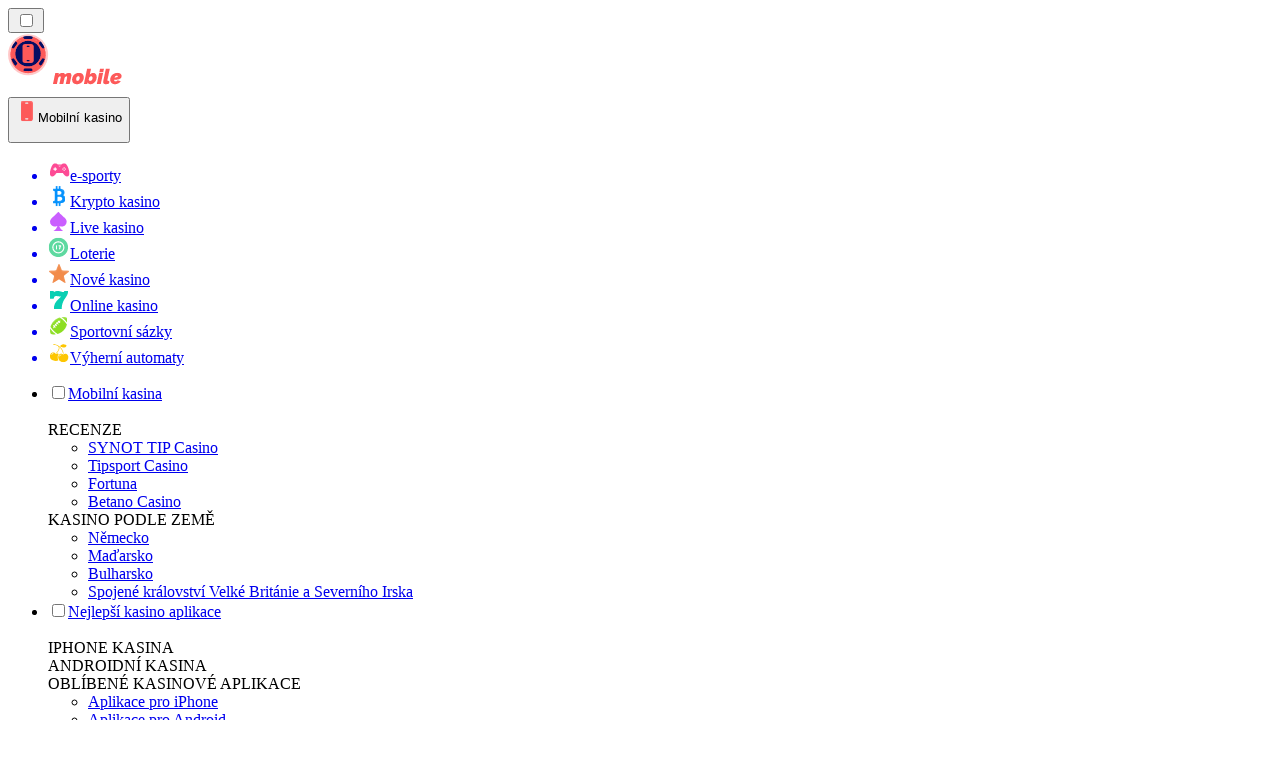

--- FILE ---
content_type: text/html; charset=utf-8
request_url: https://mobilecasinorank.cz/novinky/
body_size: 58316
content:
<!DOCTYPE html><html lang="en" data-theme="mobile" dir="ltr"><head><meta charSet="utf-8"/><meta name="viewport" content="width=device-width, initial-scale=1"/><link rel="preload" as="image" imageSrcSet="/_next/image/?url=%2F_static%2Fassets%2Fcharacters%2Fmobile%2Flogo.svg&amp;w=256&amp;q=75&amp;dpl=dpl_ZjJLFfMKPQK1ueRmuEhFjUjYDuRN 1x, /_next/image/?url=%2F_static%2Fassets%2Fcharacters%2Fmobile%2Flogo.svg&amp;w=640&amp;q=75&amp;dpl=dpl_ZjJLFfMKPQK1ueRmuEhFjUjYDuRN 2x"/><link rel="preload" as="image" imageSrcSet="/_next/image/?url=%2F_static%2Fassets%2Fcharacters%2Fmobile%2FselectorLogo.svg&amp;w=32&amp;q=75&amp;dpl=dpl_ZjJLFfMKPQK1ueRmuEhFjUjYDuRN 1x, /_next/image/?url=%2F_static%2Fassets%2Fcharacters%2Fmobile%2FselectorLogo.svg&amp;w=48&amp;q=75&amp;dpl=dpl_ZjJLFfMKPQK1ueRmuEhFjUjYDuRN 2x"/><link rel="stylesheet" href="/_next/static/chunks/233ee06cd76a38d1.css?dpl=dpl_ZjJLFfMKPQK1ueRmuEhFjUjYDuRN" data-precedence="next"/><link rel="stylesheet" href="/_next/static/chunks/bff08f63ccc9d2dc.css?dpl=dpl_ZjJLFfMKPQK1ueRmuEhFjUjYDuRN" data-precedence="next"/><link rel="preload" as="script" fetchPriority="low" href="/_next/static/chunks/bbdef33321ed15f1.js?dpl=dpl_ZjJLFfMKPQK1ueRmuEhFjUjYDuRN"/><script src="/_next/static/chunks/c76782231f2fead7.js?dpl=dpl_ZjJLFfMKPQK1ueRmuEhFjUjYDuRN" async=""></script><script src="/_next/static/chunks/01a168667cc2f3ad.js?dpl=dpl_ZjJLFfMKPQK1ueRmuEhFjUjYDuRN" async=""></script><script src="/_next/static/chunks/10924c1e90d46980.js?dpl=dpl_ZjJLFfMKPQK1ueRmuEhFjUjYDuRN" async=""></script><script src="/_next/static/chunks/turbopack-81ebabbe1e0d85cc.js?dpl=dpl_ZjJLFfMKPQK1ueRmuEhFjUjYDuRN" async=""></script><script src="/_next/static/chunks/ff1a16fafef87110.js?dpl=dpl_ZjJLFfMKPQK1ueRmuEhFjUjYDuRN" async=""></script><script src="/_next/static/chunks/d39bad2786f469b9.js?dpl=dpl_ZjJLFfMKPQK1ueRmuEhFjUjYDuRN" async=""></script><script src="/_next/static/chunks/bd7aacaa4667e337.js?dpl=dpl_ZjJLFfMKPQK1ueRmuEhFjUjYDuRN" async=""></script><script src="/_next/static/chunks/4a7401e6481e48bc.js?dpl=dpl_ZjJLFfMKPQK1ueRmuEhFjUjYDuRN" async=""></script><meta name="next-size-adjust" content=""/><title>Přečtěte si všechny nejnovější zprávy o nových online kasinech 🔥</title><meta name="description" content="Průmysl hazardních her se neustále vyvíjí, a proto je důležité toto odvětví bedlivě sledovat. Přečtěte si nejnovější zprávy o online kasinech zde."/><link rel="canonical" href="https://mobilecasinorank.cz/novinky/"/><link rel="alternate" hrefLang="x-default" href="https://mobilecasinorank.com/news/"/><link rel="alternate" hrefLang="en-ZW" href="https://mobilecasinorank-zw.com/news/"/><link rel="alternate" hrefLang="en-GB" href="https://mobilecasinorank.co.uk/news/"/><link rel="alternate" hrefLang="en-IN" href="https://mobilecasino-bd.com/en/news/"/><link rel="alternate" hrefLang="hr" href="https://mobilecasinorank-hr.com/vijesti/"/><link rel="alternate" hrefLang="en-ZM" href="https://mobilecasinorank-zm.com/news/"/><link rel="alternate" hrefLang="vi" href="https://casinodidong.com/tin-t%E1%BB%A9c/"/><link rel="alternate" hrefLang="en-NZ" href="https://mobilecasinorank.co.nz/news/"/><link rel="alternate" hrefLang="nl" href="https://mobilecasinorank.nl/nieuws/"/><link rel="alternate" hrefLang="es-VE" href="https://mobilecasinorank.com.ve/noticias/"/><link rel="alternate" hrefLang="sq" href="https://mobilecasinorank-al.com/lajme/"/><link rel="alternate" hrefLang="uk" href="https://mobilecasino-ua.com/%D0%BD%D0%BE%D0%B2%D0%B8%D0%BD%D0%B8/"/><link rel="alternate" hrefLang="am" href="https://mobilecasinorank-et.com/%E1%8B%9C%E1%8A%93/"/><link rel="alternate" hrefLang="en-ZA" href="https://mobilecasinorank.co.za/news/"/><link rel="alternate" hrefLang="bn" href="https://mobilecasino-bd.com/%E0%A6%96%E0%A6%AC%E0%A6%B0/"/><link rel="alternate" hrefLang="pt-PT" href="https://mobilecasinorank.pt/not%C3%ADcias/"/><link rel="alternate" hrefLang="es-CO" href="https://mobilecasinorank.co/noticias/"/><link rel="alternate" hrefLang="th" href="https://mobilecasino-th.com/%E0%B8%82%E0%B9%88%E0%B8%B2%E0%B8%A7/"/><link rel="alternate" hrefLang="it" href="https://mobilecasinorank.it/novit%C3%A0/"/><link rel="alternate" hrefLang="ko" href="https://mobilecasino-kr.com/%EB%89%B4%EC%8A%A4/"/><link rel="alternate" hrefLang="et" href="https://mobilecasinorank.ee/uudised/"/><link rel="alternate" hrefLang="en-NG" href="https://mobilecasino-ng.com/news/"/><link rel="alternate" hrefLang="en-CA" href="https://mobilecasinorank.ca/news/"/><link rel="alternate" hrefLang="ms" href="https://mobilecasino-my.com/berita/"/><link rel="alternate" hrefLang="ur-PK" href="https://mobilecasino-pk.com/%D8%AE%D8%A8%D8%B1%DB%8C%DA%BA/"/><link rel="alternate" hrefLang="sl" href="https://mobilecasinorank-si.com/novice/"/><link rel="alternate" hrefLang="en" href="https://mobilecasinorank.com/news/"/><link rel="alternate" hrefLang="si" href="https://mobilecasino-lk.com/%E0%B6%B4%E0%B7%94%E0%B7%80%E0%B6%AD%E0%B7%8A/"/><link rel="alternate" hrefLang="da" href="https://mobilecasinorank.dk/nyheder/"/><link rel="alternate" hrefLang="bs" href="https://mobilecasinorank-ba.com/vijesti/"/><link rel="alternate" hrefLang="fr-CA" href="https://mobilecasinorank.ca/fr/actualit%C3%A9s/"/><link rel="alternate" hrefLang="tr" href="https://mobilcasinolistesi.com/haberler/"/><link rel="alternate" hrefLang="es-EC" href="https://mobilecasinorank.ec/noticias/"/><link rel="alternate" hrefLang="lt" href="https://mobilecasinorank.lt/naujienos/"/><link rel="alternate" hrefLang="nb" href="https://mobilekasinorank.org/nyheter/"/><link rel="alternate" hrefLang="pt-AO" href="https://mobilecasinorank-ao.com/novidades/"/><link rel="alternate" hrefLang="id" href="https://mobilekasinorank.com/berita/"/><link rel="alternate" hrefLang="ru" href="https://mobilecasino-ru.com/%D0%BD%D0%BE%D0%B2%D0%BE%D1%81%D1%82%D0%B8/"/><link rel="alternate" hrefLang="pt" href="https://mobilecasinorank.com.br/novidades/"/><link rel="alternate" hrefLang="en-RW" href="https://mobilecasinorank-rw.com/news/"/><link rel="alternate" hrefLang="en-GH" href="https://mobilecasinorank-gh.com/news/"/><link rel="alternate" hrefLang="fi" href="https://mobilekasinorank.net/uutiset/"/><link rel="alternate" hrefLang="en-SG" href="https://mobilecasino-sg.com/news/"/><link rel="alternate" hrefLang="de" href="https://mobilecasinorank.de/neuigkeiten/"/><link rel="alternate" hrefLang="lv" href="https://mobilecasinorank.lv/zi%C5%86as/"/><link rel="alternate" hrefLang="es-MX" href="https://mobilecasinorank.mx/noticias/"/><link rel="alternate" hrefLang="bg" href="https://mobilecasinorank.bg/%D0%BD%D0%BE%D0%B2%D0%B8%D0%BD%D0%B8/"/><link rel="alternate" hrefLang="zh" href="https://mobilecasino-cn.com/%E6%96%B0%E9%97%BB/"/><link rel="alternate" hrefLang="sk" href="https://mobilecasinorank.sk/spr%C3%A1vy/"/><link rel="alternate" hrefLang="el" href="https://mobilecasinorank.gr/%CE%B5%CE%B9%CE%B4%CE%AE%CF%83%CE%B5%CE%B9%CF%82/"/><link rel="alternate" hrefLang="fr-BE" href="https://mobilecasinorang.be/fr/actualit%C3%A9s/"/><link rel="alternate" hrefLang="ro" href="https://mobilecasinorank.ro/%C8%99tiri/"/><link rel="alternate" hrefLang="zh-Hans-SG" href="https://mobilecasino-sg.com/zh/%E6%96%B0%E9%97%BB/"/><link rel="alternate" hrefLang="hu" href="https://mobilkaszino-hu.com/h%C3%ADrek/"/><link rel="alternate" hrefLang="mk" href="https://mobilecasinorank-mk.com/%D0%B2%D0%B5%D1%81%D1%82%D0%B8/"/><link rel="alternate" hrefLang="es-PY" href="https://mobilecasinorank.com.py/noticias/"/><link rel="alternate" hrefLang="es" href="https://mobilecasinorank.es/noticias/"/><link rel="alternate" hrefLang="es-AR" href="https://mobilecasinorank.com.ar/noticias/"/><link rel="alternate" hrefLang="es-PE" href="https://mobilecasinorank.pe/noticias/"/><link rel="alternate" hrefLang="de-AT" href="https://mobilecasinorank.at/neuigkeiten/"/><link rel="alternate" hrefLang="sr" href="https://mobilecasinorank-rs.com/%D0%BD%D0%BE%D0%B2%D0%BE%D1%81%D1%82%D0%B8/"/><link rel="alternate" hrefLang="km" href="https://mobilecasinorank-kh.com/%E1%9E%96%E1%9F%90%E1%9E%8F%E1%9F%8C%E1%9E%98%E1%9E%B6%E1%9E%93/"/><link rel="alternate" hrefLang="en-IE" href="https://mobilecasinorank.ie/news/"/><link rel="alternate" hrefLang="ar" href="https://hatifalcasino.com/%D8%A7%D9%84%D8%A3%D8%AE%D8%A8%D8%A7%D8%B1/"/><link rel="alternate" hrefLang="fr" href="https://listedecasinomobile.com/actualit%C3%A9s/"/><link rel="alternate" hrefLang="es-UY" href="https://mobilecasinorank.uy/noticias/"/><link rel="alternate" hrefLang="en-PH" href="https://mobilecasino-ph.com/news/"/><link rel="alternate" hrefLang="es-CL" href="https://mobilecasinorank.cl/noticias/"/><link rel="alternate" hrefLang="nl-BE" href="https://mobilecasinorang.be/nieuws/"/><link rel="alternate" hrefLang="en-PK" href="https://mobilecasino-pk.com/en/news/"/><link rel="alternate" hrefLang="en-KE" href="https://mobilecasino-ke.com/news/"/><link rel="alternate" hrefLang="sv" href="https://mobilecasinorank.se/nyheter/"/><link rel="alternate" hrefLang="ja" href="https://mobilecasinorank.jp/%E3%83%8B%E3%83%A5%E3%83%BC%E3%82%B9/"/><link rel="alternate" hrefLang="hi" href="https://mobilecasinoranks.in/hi/news/"/><link rel="alternate" hrefLang="pl" href="https://mobilecasinorank.pl/wiadomo%C5%9Bci/"/><meta property="og:title" content="Přečtěte si všechny nejnovější zprávy o nových online kasinech 🔥"/><meta property="og:description" content="Průmysl hazardních her se neustále vyvíjí, a proto je důležité toto odvětví bedlivě sledovat. Přečtěte si nejnovější zprávy o online kasinech zde."/><meta property="og:url" content="https://mobilecasinorank.cz/novinky/"/><meta property="og:site_name" content="mobilecasinorank.cz"/><meta property="og:locale" content="cs"/><meta property="og:image" content="https://mobilecasinorank.cz/_static/assets/characters/mobile/logo.svg"/><meta property="og:image:alt" content="Novinky"/><meta property="og:type" content="website"/><meta name="twitter:card" content="summary_large_image"/><meta name="twitter:title" content="Přečtěte si všechny nejnovější zprávy o nových online kasinech 🔥"/><meta name="twitter:description" content="Průmysl hazardních her se neustále vyvíjí, a proto je důležité toto odvětví bedlivě sledovat. Přečtěte si nejnovější zprávy o online kasinech zde."/><meta name="twitter:image" content="https://mobilecasinorank.cz/_static/assets/characters/mobile/logo.svg"/><meta name="twitter:image:alt" content="Novinky"/><link rel="icon" href="https://res.cloudinary.com/wdnetwork/image/upload/v1760627961/wdn-solutions/allan/networks/rec4tMkSLWxeAanU9/xl9cj8ywqgg3hy4mbsfv.png"/><script>
            rudderanalytics = window.rudderanalytics = [];
            for (var methods = ["load", "page", "track", "identify", "alias", "group", "ready", "reset", "getAnonymousId", "setAnonymousId"], i = 0; i < methods.length; i++) {
                var method = methods[i];
                rudderanalytics[method] = function(a) {
                    return function() {
                        rudderanalytics.push([a].concat(Array.prototype.slice.call(arguments)))
                    }
                }(method)
            };</script><script type="text/javascript">
        !function(){"use strict";window.RudderSnippetVersion="3.2.0";var e="rudderanalytics";window[e]||(window[e]=[])
        ;var rudderanalytics=window[e];if(Array.isArray(rudderanalytics)){
        if(true===rudderanalytics.snippetExecuted&&window.console&&console.error){
        console.error("RudderStack JavaScript SDK snippet included more than once.")}else{rudderanalytics.snippetExecuted=true,
        window.rudderAnalyticsBuildType="legacy";var sdkBaseUrl="https://cdn.xstat.org";var sdkVersion="v3"
        ;var sdkFileName="rsa.min.js";var scriptLoadingMode="async"
        ;var r=["setDefaultInstanceKey","load","ready","page","track","identify","alias","group","reset","setAnonymousId","startSession","endSession","consent","addCustomIntegration"]
        ;for(var n=0;n<r.length;n++){var t=r[n];rudderanalytics[t]=function(r){return function(){var n
        ;Array.isArray(window[e])?rudderanalytics.push([r].concat(Array.prototype.slice.call(arguments))):null===(n=window[e][r])||void 0===n||n.apply(window[e],arguments)
        }}(t)}try{
        new Function('class Test{field=()=>{};test({prop=[]}={}){return prop?(prop?.property??[...prop]):import("");}}'),
        window.rudderAnalyticsBuildType="modern"}catch(i){}var d=document.head||document.getElementsByTagName("head")[0]
        ;var o=document.body||document.getElementsByTagName("body")[0];window.rudderAnalyticsAddScript=function(e,r,n){
        var t=document.createElement("script");t.src=e,t.setAttribute("data-loader","RS_JS_SDK"),r&&n&&t.setAttribute(r,n),
        "async"===scriptLoadingMode?t.async=true:"defer"===scriptLoadingMode&&(t.defer=true),
        d?d.insertBefore(t,d.firstChild):o.insertBefore(t,o.firstChild)},window.rudderAnalyticsMount=function(){!function(){
        if("undefined"==typeof globalThis){var e;var r=function getGlobal(){
        return"undefined"!=typeof self?self:"undefined"!=typeof window?window:null}();r&&Object.defineProperty(r,"globalThis",{
        value:r,configurable:true})}
        }(),window.rudderAnalyticsAddScript("".concat(sdkBaseUrl,"/").concat(sdkVersion,"/").concat(window.rudderAnalyticsBuildType,"/").concat(sdkFileName),"data-rsa-write-key","2meh7uI0DvjDHZteK8vantlqj47")
        },
        "undefined"==typeof Promise||"undefined"==typeof globalThis?window.rudderAnalyticsAddScript("https://polyfill-fastly.io/v3/polyfill.min.js?version=3.111.0&features=Symbol%2CPromise&callback=rudderAnalyticsMount"):window.rudderAnalyticsMount()
        ;var loadOptions={pluginsSDKBaseURL: "https://cdn.xstat.org/v3/modern/plugins", destSDKBaseURL: "https://cdn.xstat.org/v3/modern/js-integrations", configUrl: "https://api.xstat.org"};rudderanalytics.load("2meh7uI0DvjDHZteK8vantlqj47","https://dataplane.xstat.org",loadOptions)}}}();
        </script><script src="/_next/static/chunks/a6dad97d9634a72d.js?dpl=dpl_ZjJLFfMKPQK1ueRmuEhFjUjYDuRN" noModule=""></script></head><body class="inter_fea38105-module__7KR6oa__variable montserrat_43b7b7a9-module__wUOlla__variable bg-bg-tertiary min-h-screen"><div hidden=""><!--$--><!--/$--></div><!--&--><!--&--><!--&--><!--&--><!--$--><!--html--><!--head--><!--body--><!--$--><!--$--><!--/$--><!--$?--><template id="B:0"></template><!--/$--><!--/$--><header class="laptop:sticky laptop:top-0 bg-bg-primary laptop:pb-2 relative z-50 w-full pb-2"><div class="tablet:max-w-[768px] laptop:max-w-[1024px] desktop:max-w-[1220px] tablet:px-0 mx-auto px-5 laptop:relative laptop:pt-[10px] laptop:grid-cols-[auto_1fr] laptop:grid-rows-[auto_auto] grid w-full grid-cols-3 items-center pt-2"><div class="laptop:hidden peer/hamburger flex items-center justify-start"><button type="button"><label for="hamburger" aria-label="Open menu" class="bg-bg-secondary/50 hover:bg-bg-secondary/70 has-[:checked]:bg-bg-secondary/50 relative flex h-[40px] w-[40px] cursor-pointer items-center justify-center rounded-md p-[5.5px_5px]"><div class="relative flex h-[10px] w-[14px] flex-col items-start gap-[2px]"><input type="checkbox" id="hamburger" class="peer hidden"/><span class="absolute top-0 h-[2px] w-full origin-center rounded-[26.71px] bg-white/70 transition-all duration-300 ease-out peer-checked:top-1/2 peer-checked:-translate-y-1/2 peer-checked:rotate-45"></span><span class="absolute top-[4px] h-[2px] w-full origin-center rounded-[26.71px] bg-white/70 transition-all duration-300 ease-out peer-checked:top-1/2 peer-checked:-translate-y-1/2 peer-checked:opacity-0"></span><span class="absolute top-[8px] h-[2px] w-full origin-center rounded-[26.71px] bg-white/70 transition-all duration-300 ease-out peer-checked:top-1/2 peer-checked:-translate-y-1/2 peer-checked:-rotate-45"></span></div></label></button></div><div class="laptop:row-span-2 laptop:justify-start flex items-center justify-center"><a href="/"><img alt="logo" width="202" height="60" decoding="async" data-nimg="1" class="desktop:w-[253px] desktop:h-[60px] laptop:w-[190px] laptop:max-w-[190px] laptop:h-[80px] laptop:object-left laptop:mt-0 h-[60px] w-[165px] max-w-[165px] object-contain object-center desktop:max-w-[var(--logo-w-desktop)]" style="color:transparent;object-fit:contain;object-position:left;--logo-w-desktop:202px" srcSet="/_next/image/?url=%2F_static%2Fassets%2Fcharacters%2Fmobile%2Flogo.svg&amp;w=256&amp;q=75&amp;dpl=dpl_ZjJLFfMKPQK1ueRmuEhFjUjYDuRN 1x, /_next/image/?url=%2F_static%2Fassets%2Fcharacters%2Fmobile%2Flogo.svg&amp;w=640&amp;q=75&amp;dpl=dpl_ZjJLFfMKPQK1ueRmuEhFjUjYDuRN 2x" src="/_next/image/?url=%2F_static%2Fassets%2Fcharacters%2Fmobile%2Flogo.svg&amp;w=640&amp;q=75&amp;dpl=dpl_ZjJLFfMKPQK1ueRmuEhFjUjYDuRN"/></a></div><div class="flex items-center justify-end gap-3"><div class="relative laptop:flex hidden w-auto min-w-[177px]"><button type="button" class="group flex h-[40px] w-full cursor-pointer items-center justify-between rounded-[4px] px-3 py-[6px] transition-colors bg-bg-secondary/50 hover:bg-bg-secondary/70"><div class="flex items-center"><img alt="selected Mobilní kasino logo" width="22" height="22" decoding="async" data-nimg="1" class="laptop:w-[22px] laptop:h-[22px] h-[20px] w-[20px] ltr:ml-0 ltr:mr-2 rtl:ml-2 rtl:mr-0" style="color:transparent" srcSet="/_next/image/?url=%2F_static%2Fassets%2Fcharacters%2Fmobile%2FselectorLogo.svg&amp;w=32&amp;q=75&amp;dpl=dpl_ZjJLFfMKPQK1ueRmuEhFjUjYDuRN 1x, /_next/image/?url=%2F_static%2Fassets%2Fcharacters%2Fmobile%2FselectorLogo.svg&amp;w=48&amp;q=75&amp;dpl=dpl_ZjJLFfMKPQK1ueRmuEhFjUjYDuRN 2x" src="/_next/image/?url=%2F_static%2Fassets%2Fcharacters%2Fmobile%2FselectorLogo.svg&amp;w=48&amp;q=75&amp;dpl=dpl_ZjJLFfMKPQK1ueRmuEhFjUjYDuRN"/><span class="text-white/80 hover:text-white laptop:block laptop:text-sm whitespace-nowrap text-left text-xs ltr:ml-1 ltr:mr-0 rtl:ml-0 rtl:mr-1 hidden">Mobilní kasino</span></div><svg width="6" height="10" viewBox="0 0 6 10" fill="none" xmlns="http://www.w3.org/2000/svg" size="4" class="fill-white h-[8px] w-[8px] rotate-90 transition-transform duration-200 ltr:ml-[5px] rtl:mr-[5px]"><path d="M6 5C6 5.24845 5.87565 5.49689 5.7513 5.62112L1.64767 9.7205C1.27461 10.0932 0.65285 10.0932 0.279793 9.7205C-0.0932643 9.34783 -0.0932643 8.72671 0.279793 8.35404L3.63731 5L0.279792 1.64596C-0.0932646 1.27329 -0.0932647 0.652175 0.279792 0.279504C0.652849 -0.0931673 1.27461 -0.0931674 1.64767 0.279504L5.62694 4.25466C5.87565 4.50311 6 4.75155 6 5Z"></path></svg></button><ul class="bg-bg-secondary absolute z-40 mt-1 rounded-[4px] shadow-lg ltr:right-0 rtl:left-0 max-h-[60vh] overflow-y-scroll w-[177px] py-2 pl-1 flex-col gap-2 hidden" role="menu" tabindex="0"><a href="https://Esportbetting.cz" target="_self" rel="noopener"><li class="text-white/80 hover:text-white caption-2 whitespace-nowrap border-b-white/10 p-2 first:rounded-tl-[4px] first:rounded-tr-[4px] last:rounded-bl-[4px] last:rounded-br-[4px] hover:cursor-pointer [&amp;:not(:last-child)]:border-b-[1px] bg-transparent group"><div class="flex items-center"><img alt="e-sporty logo" loading="lazy" width="22" height="22" decoding="async" data-nimg="1" class="laptop:w-[22px] laptop:h-[22px] h-[20px] w-[20px] opacity-80 group-hover:opacity-100" style="color:transparent" srcSet="/_next/image/?url=%2F_static%2Fassets%2Fcharacters%2Fesports%2FselectorLogo.svg&amp;w=32&amp;q=75&amp;dpl=dpl_ZjJLFfMKPQK1ueRmuEhFjUjYDuRN 1x, /_next/image/?url=%2F_static%2Fassets%2Fcharacters%2Fesports%2FselectorLogo.svg&amp;w=48&amp;q=75&amp;dpl=dpl_ZjJLFfMKPQK1ueRmuEhFjUjYDuRN 2x" src="/_next/image/?url=%2F_static%2Fassets%2Fcharacters%2Fesports%2FselectorLogo.svg&amp;w=48&amp;q=75&amp;dpl=dpl_ZjJLFfMKPQK1ueRmuEhFjUjYDuRN"/><span class="ltr:ml-2 rtl:mr-2">e-sporty</span></div></li></a><a href="https://cryptocasinos-cz.com" target="_self" rel="noopener"><li class="text-white/80 hover:text-white caption-2 whitespace-nowrap border-b-white/10 p-2 first:rounded-tl-[4px] first:rounded-tr-[4px] last:rounded-bl-[4px] last:rounded-br-[4px] hover:cursor-pointer [&amp;:not(:last-child)]:border-b-[1px] bg-transparent group"><div class="flex items-center"><img alt="Krypto kasino logo" loading="lazy" width="22" height="22" decoding="async" data-nimg="1" class="laptop:w-[22px] laptop:h-[22px] h-[20px] w-[20px] opacity-80 group-hover:opacity-100" style="color:transparent" srcSet="/_next/image/?url=%2F_static%2Fassets%2Fcharacters%2Fcrypto%2FselectorLogo.svg&amp;w=32&amp;q=75&amp;dpl=dpl_ZjJLFfMKPQK1ueRmuEhFjUjYDuRN 1x, /_next/image/?url=%2F_static%2Fassets%2Fcharacters%2Fcrypto%2FselectorLogo.svg&amp;w=48&amp;q=75&amp;dpl=dpl_ZjJLFfMKPQK1ueRmuEhFjUjYDuRN 2x" src="/_next/image/?url=%2F_static%2Fassets%2Fcharacters%2Fcrypto%2FselectorLogo.svg&amp;w=48&amp;q=75&amp;dpl=dpl_ZjJLFfMKPQK1ueRmuEhFjUjYDuRN"/><span class="ltr:ml-2 rtl:mr-2">Krypto kasino</span></div></li></a><a href="https://livecasinorank.cz" target="_self" rel="noopener"><li class="text-white/80 hover:text-white caption-2 whitespace-nowrap border-b-white/10 p-2 first:rounded-tl-[4px] first:rounded-tr-[4px] last:rounded-bl-[4px] last:rounded-br-[4px] hover:cursor-pointer [&amp;:not(:last-child)]:border-b-[1px] bg-transparent group"><div class="flex items-center"><img alt="Live kasino logo" loading="lazy" width="22" height="22" decoding="async" data-nimg="1" class="laptop:w-[22px] laptop:h-[22px] h-[20px] w-[20px] opacity-80 group-hover:opacity-100" style="color:transparent" srcSet="/_next/image/?url=%2F_static%2Fassets%2Fcharacters%2Flive%2FselectorLogo.svg&amp;w=32&amp;q=75&amp;dpl=dpl_ZjJLFfMKPQK1ueRmuEhFjUjYDuRN 1x, /_next/image/?url=%2F_static%2Fassets%2Fcharacters%2Flive%2FselectorLogo.svg&amp;w=48&amp;q=75&amp;dpl=dpl_ZjJLFfMKPQK1ueRmuEhFjUjYDuRN 2x" src="/_next/image/?url=%2F_static%2Fassets%2Fcharacters%2Flive%2FselectorLogo.svg&amp;w=48&amp;q=75&amp;dpl=dpl_ZjJLFfMKPQK1ueRmuEhFjUjYDuRN"/><span class="ltr:ml-2 rtl:mr-2">Live kasino</span></div></li></a><a href="https://Lottorank.cz" target="_self" rel="noopener"><li class="text-white/80 hover:text-white caption-2 whitespace-nowrap border-b-white/10 p-2 first:rounded-tl-[4px] first:rounded-tr-[4px] last:rounded-bl-[4px] last:rounded-br-[4px] hover:cursor-pointer [&amp;:not(:last-child)]:border-b-[1px] bg-transparent group"><div class="flex items-center"><img alt="Loterie logo" loading="lazy" width="22" height="22" decoding="async" data-nimg="1" class="laptop:w-[22px] laptop:h-[22px] h-[20px] w-[20px] opacity-80 group-hover:opacity-100" style="color:transparent" srcSet="/_next/image/?url=%2F_static%2Fassets%2Fcharacters%2Flotto%2FselectorLogo.svg&amp;w=32&amp;q=75&amp;dpl=dpl_ZjJLFfMKPQK1ueRmuEhFjUjYDuRN 1x, /_next/image/?url=%2F_static%2Fassets%2Fcharacters%2Flotto%2FselectorLogo.svg&amp;w=48&amp;q=75&amp;dpl=dpl_ZjJLFfMKPQK1ueRmuEhFjUjYDuRN 2x" src="/_next/image/?url=%2F_static%2Fassets%2Fcharacters%2Flotto%2FselectorLogo.svg&amp;w=48&amp;q=75&amp;dpl=dpl_ZjJLFfMKPQK1ueRmuEhFjUjYDuRN"/><span class="ltr:ml-2 rtl:mr-2">Loterie</span></div></li></a><a href="https://novecasino.cz" target="_self" rel="noopener"><li class="text-white/80 hover:text-white caption-2 whitespace-nowrap border-b-white/10 p-2 first:rounded-tl-[4px] first:rounded-tr-[4px] last:rounded-bl-[4px] last:rounded-br-[4px] hover:cursor-pointer [&amp;:not(:last-child)]:border-b-[1px] bg-transparent group"><div class="flex items-center"><img alt="Nové kasino logo" loading="lazy" width="22" height="22" decoding="async" data-nimg="1" class="laptop:w-[22px] laptop:h-[22px] h-[20px] w-[20px] opacity-80 group-hover:opacity-100" style="color:transparent" srcSet="/_next/image/?url=%2F_static%2Fassets%2Fcharacters%2Fnew%2FselectorLogo.svg&amp;w=32&amp;q=75&amp;dpl=dpl_ZjJLFfMKPQK1ueRmuEhFjUjYDuRN 1x, /_next/image/?url=%2F_static%2Fassets%2Fcharacters%2Fnew%2FselectorLogo.svg&amp;w=48&amp;q=75&amp;dpl=dpl_ZjJLFfMKPQK1ueRmuEhFjUjYDuRN 2x" src="/_next/image/?url=%2F_static%2Fassets%2Fcharacters%2Fnew%2FselectorLogo.svg&amp;w=48&amp;q=75&amp;dpl=dpl_ZjJLFfMKPQK1ueRmuEhFjUjYDuRN"/><span class="ltr:ml-2 rtl:mr-2">Nové kasino</span></div></li></a><a href="https://onlinecasinorank.cz" target="_self" rel="noopener"><li class="text-white/80 hover:text-white caption-2 whitespace-nowrap border-b-white/10 p-2 first:rounded-tl-[4px] first:rounded-tr-[4px] last:rounded-bl-[4px] last:rounded-br-[4px] hover:cursor-pointer [&amp;:not(:last-child)]:border-b-[1px] bg-transparent group"><div class="flex items-center"><img alt="Online kasino logo" loading="lazy" width="22" height="22" decoding="async" data-nimg="1" class="laptop:w-[22px] laptop:h-[22px] h-[20px] w-[20px] opacity-80 group-hover:opacity-100" style="color:transparent" srcSet="/_next/image/?url=%2F_static%2Fassets%2Fcharacters%2Fonline%2FselectorLogo.svg&amp;w=32&amp;q=75&amp;dpl=dpl_ZjJLFfMKPQK1ueRmuEhFjUjYDuRN 1x, /_next/image/?url=%2F_static%2Fassets%2Fcharacters%2Fonline%2FselectorLogo.svg&amp;w=48&amp;q=75&amp;dpl=dpl_ZjJLFfMKPQK1ueRmuEhFjUjYDuRN 2x" src="/_next/image/?url=%2F_static%2Fassets%2Fcharacters%2Fonline%2FselectorLogo.svg&amp;w=48&amp;q=75&amp;dpl=dpl_ZjJLFfMKPQK1ueRmuEhFjUjYDuRN"/><span class="ltr:ml-2 rtl:mr-2">Online kasino</span></div></li></a><a href="https://bettingranker.cz" target="_self" rel="noopener"><li class="text-white/80 hover:text-white caption-2 whitespace-nowrap border-b-white/10 p-2 first:rounded-tl-[4px] first:rounded-tr-[4px] last:rounded-bl-[4px] last:rounded-br-[4px] hover:cursor-pointer [&amp;:not(:last-child)]:border-b-[1px] bg-transparent group"><div class="flex items-center"><img alt="Sportovní sázky logo" loading="lazy" width="22" height="22" decoding="async" data-nimg="1" class="laptop:w-[22px] laptop:h-[22px] h-[20px] w-[20px] opacity-80 group-hover:opacity-100" style="color:transparent" srcSet="/_next/image/?url=%2F_static%2Fassets%2Fcharacters%2Fbetting%2FselectorLogo.svg&amp;w=32&amp;q=75&amp;dpl=dpl_ZjJLFfMKPQK1ueRmuEhFjUjYDuRN 1x, /_next/image/?url=%2F_static%2Fassets%2Fcharacters%2Fbetting%2FselectorLogo.svg&amp;w=48&amp;q=75&amp;dpl=dpl_ZjJLFfMKPQK1ueRmuEhFjUjYDuRN 2x" src="/_next/image/?url=%2F_static%2Fassets%2Fcharacters%2Fbetting%2FselectorLogo.svg&amp;w=48&amp;q=75&amp;dpl=dpl_ZjJLFfMKPQK1ueRmuEhFjUjYDuRN"/><span class="ltr:ml-2 rtl:mr-2">Sportovní sázky</span></div></li></a><a href="https://slotsrank.cz" target="_self" rel="noopener"><li class="text-white/80 hover:text-white caption-2 whitespace-nowrap border-b-white/10 p-2 first:rounded-tl-[4px] first:rounded-tr-[4px] last:rounded-bl-[4px] last:rounded-br-[4px] hover:cursor-pointer [&amp;:not(:last-child)]:border-b-[1px] bg-transparent group"><div class="flex items-center"><img alt="Výherní automaty logo" loading="lazy" width="22" height="22" decoding="async" data-nimg="1" class="laptop:w-[22px] laptop:h-[22px] h-[20px] w-[20px] opacity-80 group-hover:opacity-100" style="color:transparent" srcSet="/_next/image/?url=%2F_static%2Fassets%2Fcharacters%2Fslots%2FselectorLogo.svg&amp;w=32&amp;q=75&amp;dpl=dpl_ZjJLFfMKPQK1ueRmuEhFjUjYDuRN 1x, /_next/image/?url=%2F_static%2Fassets%2Fcharacters%2Fslots%2FselectorLogo.svg&amp;w=48&amp;q=75&amp;dpl=dpl_ZjJLFfMKPQK1ueRmuEhFjUjYDuRN 2x" src="/_next/image/?url=%2F_static%2Fassets%2Fcharacters%2Fslots%2FselectorLogo.svg&amp;w=48&amp;q=75&amp;dpl=dpl_ZjJLFfMKPQK1ueRmuEhFjUjYDuRN"/><span class="ltr:ml-2 rtl:mr-2">Výherní automaty</span></div></li></a></ul></div></div><div class="bg-bg-primary animate-in slide-in-from-top-4 laptop:static laptop:animate-none laptop:block laptop:w-auto laptop:rounded-none laptop:bg-transparent laptop:px-0 laptop:pb-0 laptop:pt-0 laptop:col-start-2 laptop:row-start-2 laptop:justify-self-end absolute right-0 top-full z-20 mt-0 hidden w-full rounded-bl-[20px] rounded-br-[20px] px-4 pb-4 pt-0 peer-has-[:checked]/hamburger:block"><div class="tablet:max-w-[768px] laptop:max-w-[1024px] flex w-full items-center gap-4 self-center"><nav class="flex w-full items-center"><ul class="laptop:gap-10 desktop:gap-12 laptop:flex-row laptop:items-center flex w-full flex-col items-start"><li class="group relative list-none"><label class="laptop:text-sm desktop:text-base laptop:group-hover:text-white relative z-10 cursor-pointer font-normal text-white/80 hover:text-white has-[:checked]:text-white laptop:w-max laptop:py-2 laptop:px-0 laptop:pb-0 flex w-full items-center gap-2 rounded-[6px] px-[10px] py-3 transition-all peer has-[:checked]:before:absolute has-[:checked]:before:inset-0 has-[:checked]:before:-z-10 has-[:checked]:before:rounded-[6px] has-[:checked]:before:bg-black has-[:checked]:before:opacity-10" for="link-/mobilní-kasina/"><input type="checkbox" id="link-/mobilní-kasina/" class="peer hidden"/><a class="laptop:text-white/80 laptop:group-hover:text-white flex items-center gap-2 hover:text-white" href="/mobilní-kasina/">Mobilní kasina</a><div class="laptop:group-hover:rotate-0 rtl:laptop:group-hover:rotate-180 laptop:group-hover:fill-white rotate-90 fill-white/60 transition-all peer-checked:fill-white ltr:peer-checked:rotate-0 rtl:peer-checked:rotate-180 laptop:p-0 p-2"><svg width="6" height="10" viewBox="0 0 6 10" fill="none" xmlns="http://www.w3.org/2000/svg" class="fill-white/60"><path d="M6 5C6 5.24845 5.87565 5.49689 5.7513 5.62112L1.64767 9.7205C1.27461 10.0932 0.65285 10.0932 0.279793 9.7205C-0.0932643 9.34783 -0.0932643 8.72671 0.279793 8.35404L3.63731 5L0.279792 1.64596C-0.0932646 1.27329 -0.0932647 0.652175 0.279792 0.279504C0.652849 -0.0931673 1.27461 -0.0931674 1.64767 0.279504L5.62694 4.25466C5.87565 4.50311 6 4.75155 6 5Z"></path></svg></div></label><div class="bg-bg-primary absolute left-0 z-20 hidden h-[20px] w-full laptop:group-hover:block"></div><div id="link-/mobilní-kasina/-dropdown" class="flex-col flex-wrap laptop:absolute laptop:top-[calc(100%+0px)] laptop:bg-bg-primary laptop:rounded-bl-[20px] laptop:rounded-br-[20px] laptop:py-9 laptop:px-12 laptop:gap-3 laptop:flex-row laptop:shadow-bg-primary laptop:shadow-[0px_4px_84px_0px] z-20 laptop:min-w-max laptop:max-w-[90vw] laptop:left-1/2 laptop:-translate-x-1/2 tablet:max-w-[768px] laptop: laptop:group-hover:grid desktop:gap-6 laptop:[grid-template-columns:var(--dynamic-cols)] hidden gap-2 peer-has-[:checked]:grid" style="--dynamic-cols:repeat(2, auto)"><div class="laptop:p-0 laptop:flex laptop:flex-col items-start laptop:px-0 laptop:pb-0 laptop:pt-0 pb-[15px] pl-[15px] pt-2"><span class="laptop:mr-5 desktop:text-base font-inter text-sm font-medium uppercase">RECENZE</span><ul class="laptop:flex laptop:flex-col flex list-none flex-col items-start gap-2 laptop:mt-4 mt-4"><!--$?--><template id="B:1"></template><div></div><!--/$--></ul></div><div class="laptop:p-0 laptop:flex laptop:flex-col items-start laptop:px-0 laptop:pb-0 laptop:pt-0 pb-[15px] pl-[15px] pt-2"><span class="laptop:mr-5 desktop:text-base font-inter text-sm font-medium uppercase">KASINO PODLE ZEMĚ</span><ul class="laptop:flex laptop:flex-col flex list-none flex-col items-start gap-2 laptop:mt-4 mt-4"><li><a href="/německo/" class="cursor-pointer block w-max py-[2px] transition-all h-max font-montserrat text-white/80 hover:text-accent laptop:max-w-[20vw] desktop:text-sm max-w-[85vw] overflow-hidden text-ellipsis whitespace-nowrap text-sm">Německo</a></li><li><a href="/maďarsko/" class="cursor-pointer block w-max py-[2px] transition-all h-max font-montserrat text-white/80 hover:text-accent laptop:max-w-[20vw] desktop:text-sm max-w-[85vw] overflow-hidden text-ellipsis whitespace-nowrap text-sm">Maďarsko</a></li><li><a href="/bulharsko/" class="cursor-pointer block w-max py-[2px] transition-all h-max font-montserrat text-white/80 hover:text-accent laptop:max-w-[20vw] desktop:text-sm max-w-[85vw] overflow-hidden text-ellipsis whitespace-nowrap text-sm">Bulharsko</a></li><li><a href="/spojené-království-velké-británie-a-severního-irska/" class="cursor-pointer block w-max py-[2px] transition-all h-max font-montserrat text-white/80 hover:text-accent laptop:max-w-[20vw] desktop:text-sm max-w-[85vw] overflow-hidden text-ellipsis whitespace-nowrap text-sm">Spojené království Velké Británie a Severního Irska</a></li></ul></div></div></li><li class="group relative list-none"><label class="laptop:text-sm desktop:text-base laptop:group-hover:text-white relative z-10 cursor-pointer font-normal text-white/80 hover:text-white has-[:checked]:text-white laptop:w-max laptop:py-2 laptop:px-0 laptop:pb-0 flex w-full items-center gap-2 rounded-[6px] px-[10px] py-3 transition-all peer has-[:checked]:before:absolute has-[:checked]:before:inset-0 has-[:checked]:before:-z-10 has-[:checked]:before:rounded-[6px] has-[:checked]:before:bg-black has-[:checked]:before:opacity-10" for="link-/aplikace-pro-kasino-se-skutečnými-penězi/"><input type="checkbox" id="link-/aplikace-pro-kasino-se-skutečnými-penězi/" class="peer hidden"/><a class="laptop:text-white/80 laptop:group-hover:text-white flex items-center gap-2 hover:text-white" href="/aplikace-pro-kasino-se-skutečnými-penězi/">Nejlepší kasino aplikace</a><div class="laptop:group-hover:rotate-0 rtl:laptop:group-hover:rotate-180 laptop:group-hover:fill-white rotate-90 fill-white/60 transition-all peer-checked:fill-white ltr:peer-checked:rotate-0 rtl:peer-checked:rotate-180 laptop:p-0 p-2"><svg width="6" height="10" viewBox="0 0 6 10" fill="none" xmlns="http://www.w3.org/2000/svg" class="fill-white/60"><path d="M6 5C6 5.24845 5.87565 5.49689 5.7513 5.62112L1.64767 9.7205C1.27461 10.0932 0.65285 10.0932 0.279793 9.7205C-0.0932643 9.34783 -0.0932643 8.72671 0.279793 8.35404L3.63731 5L0.279792 1.64596C-0.0932646 1.27329 -0.0932647 0.652175 0.279792 0.279504C0.652849 -0.0931673 1.27461 -0.0931674 1.64767 0.279504L5.62694 4.25466C5.87565 4.50311 6 4.75155 6 5Z"></path></svg></div></label><div class="bg-bg-primary absolute left-0 z-20 hidden h-[20px] w-full laptop:group-hover:block"></div><div id="link-/aplikace-pro-kasino-se-skutečnými-penězi/-dropdown" class="flex-col flex-wrap laptop:absolute laptop:top-[calc(100%+0px)] laptop:bg-bg-primary laptop:rounded-bl-[20px] laptop:rounded-br-[20px] laptop:py-9 laptop:px-12 laptop:gap-3 laptop:flex-row laptop:shadow-bg-primary laptop:shadow-[0px_4px_84px_0px] z-20 laptop:min-w-max laptop:max-w-[90vw] laptop:left-1/2 laptop:-translate-x-1/2 tablet:max-w-[768px] laptop: laptop:group-hover:grid desktop:gap-6 laptop:[grid-template-columns:var(--dynamic-cols)] hidden gap-2 peer-has-[:checked]:grid" style="--dynamic-cols:repeat(3, auto)"><div class="laptop:p-0 laptop:flex laptop:flex-col items-start laptop:px-0 laptop:pb-0 laptop:pt-0 pb-[15px] pl-[15px] pt-2"><span class="laptop:mr-5 desktop:text-base font-inter text-sm font-medium uppercase">IPHONE KASINA</span><ul class="laptop:flex laptop:flex-col flex list-none flex-col items-start gap-2 laptop:mt-4 mt-4"><!--$?--><template id="B:2"></template><div></div><!--/$--></ul></div><div class="laptop:p-0 laptop:flex laptop:flex-col items-start laptop:px-0 laptop:pb-0 laptop:pt-0 pb-[15px] pl-[15px] pt-2"><span class="laptop:mr-5 desktop:text-base font-inter text-sm font-medium uppercase">ANDROIDNÍ KASINA</span><ul class="laptop:flex laptop:flex-col flex list-none flex-col items-start gap-2 laptop:mt-4 mt-4"><!--$?--><template id="B:3"></template><div></div><!--/$--></ul></div><div class="laptop:p-0 laptop:flex laptop:flex-col items-start laptop:px-0 laptop:pb-0 laptop:pt-0 pb-[15px] pl-[15px] pt-2"><span class="laptop:mr-5 desktop:text-base font-inter text-sm font-medium uppercase">OBLÍBENÉ KASINOVÉ APLIKACE</span><ul class="laptop:flex laptop:flex-col flex list-none flex-col items-start gap-2 laptop:mt-4 mt-4"><li><a href="/aplikace-pro-iphone/" class="cursor-pointer block w-max py-[2px] transition-all h-max font-montserrat text-white/80 hover:text-accent laptop:max-w-[20vw] desktop:text-sm max-w-[85vw] overflow-hidden text-ellipsis whitespace-nowrap text-sm">Aplikace pro iPhone</a></li><li><a href="/aplikace-pro-android/" class="cursor-pointer block w-max py-[2px] transition-all h-max font-montserrat text-white/80 hover:text-accent laptop:max-w-[20vw] desktop:text-sm max-w-[85vw] overflow-hidden text-ellipsis whitespace-nowrap text-sm">Aplikace pro Android</a></li><li><a href="/průvodci/co-je-lepší-android-vs-ios-mobile-casino/" class="cursor-pointer block w-max py-[2px] transition-all h-max font-montserrat text-white/80 hover:text-accent laptop:max-w-[20vw] desktop:text-sm max-w-[85vw] overflow-hidden text-ellipsis whitespace-nowrap text-sm">iPhone vs Android Casino</a></li><li><a href="/hry/výherní-automaty/nejlepší-bezplatné-kasinové-hry-pro-iphone-syear/" class="cursor-pointer block w-max py-[2px] transition-all h-max font-montserrat text-white/80 hover:text-accent laptop:max-w-[20vw] desktop:text-sm max-w-[85vw] overflow-hidden text-ellipsis whitespace-nowrap text-sm">Nejlepší výherní automaty zdarma pro iPhone</a></li><li><a href="/hry/výherní-automaty/nejlepší-bezplatné-výherní-automaty-pro-android-syear/" class="cursor-pointer block w-max py-[2px] transition-all h-max font-montserrat text-white/80 hover:text-accent laptop:max-w-[20vw] desktop:text-sm max-w-[85vw] overflow-hidden text-ellipsis whitespace-nowrap text-sm">Nejlepší výherní automaty zdarma pro Android</a></li></ul></div></div></li><li class="group relative list-none"><label class="laptop:text-sm desktop:text-base laptop:group-hover:text-white relative z-10 cursor-pointer font-normal text-white/80 hover:text-white has-[:checked]:text-white laptop:w-max laptop:py-2 laptop:px-0 laptop:pb-0 flex w-full items-center gap-2 rounded-[6px] px-[10px] py-3 transition-all peer has-[:checked]:before:absolute has-[:checked]:before:inset-0 has-[:checked]:before:-z-10 has-[:checked]:before:rounded-[6px] has-[:checked]:before:bg-black has-[:checked]:before:opacity-10" for="link-/hry/"><input type="checkbox" id="link-/hry/" class="peer hidden"/><a class="laptop:text-white/80 laptop:group-hover:text-white flex items-center gap-2 hover:text-white" href="/hry/">Mobilní kasinové hry</a><div class="laptop:group-hover:rotate-0 rtl:laptop:group-hover:rotate-180 laptop:group-hover:fill-white rotate-90 fill-white/60 transition-all peer-checked:fill-white ltr:peer-checked:rotate-0 rtl:peer-checked:rotate-180 laptop:p-0 p-2"><svg width="6" height="10" viewBox="0 0 6 10" fill="none" xmlns="http://www.w3.org/2000/svg" class="fill-white/60"><path d="M6 5C6 5.24845 5.87565 5.49689 5.7513 5.62112L1.64767 9.7205C1.27461 10.0932 0.65285 10.0932 0.279793 9.7205C-0.0932643 9.34783 -0.0932643 8.72671 0.279793 8.35404L3.63731 5L0.279792 1.64596C-0.0932646 1.27329 -0.0932647 0.652175 0.279792 0.279504C0.652849 -0.0931673 1.27461 -0.0931674 1.64767 0.279504L5.62694 4.25466C5.87565 4.50311 6 4.75155 6 5Z"></path></svg></div></label><div class="bg-bg-primary absolute left-0 z-20 hidden h-[20px] w-full laptop:group-hover:block"></div><div id="link-/hry/-dropdown" class="flex-col flex-wrap laptop:absolute laptop:top-[calc(100%+0px)] laptop:bg-bg-primary laptop:rounded-bl-[20px] laptop:rounded-br-[20px] laptop:py-9 laptop:px-12 laptop:gap-3 laptop:flex-row laptop:shadow-bg-primary laptop:shadow-[0px_4px_84px_0px] z-20 laptop:min-w-max laptop:max-w-[90vw] laptop:left-1/2 laptop:-translate-x-1/2 tablet:max-w-[768px] laptop: laptop:group-hover:grid desktop:gap-6 laptop:[grid-template-columns:var(--dynamic-cols)] hidden gap-2 peer-has-[:checked]:grid" style="--dynamic-cols:repeat(4, auto)"><div class="laptop:p-0 laptop:flex laptop:flex-col items-start laptop:px-0 laptop:pb-0 laptop:pt-0 pb-[15px] pl-[15px] pt-2"><span class="laptop:mr-5 desktop:text-base font-inter text-sm font-medium uppercase">POPULÁRNÍ HRY</span><ul class="laptop:flex laptop:flex-col flex list-none flex-col items-start gap-2 laptop:mt-4 mt-4"><li><a href="/hry/crash-hry/" class="cursor-pointer block w-max py-[2px] transition-all h-max font-montserrat text-white/80 hover:text-accent laptop:max-w-[20vw] desktop:text-sm max-w-[85vw] overflow-hidden text-ellipsis whitespace-nowrap text-sm">Crash hry</a></li><li><a href="/hry/okamžité-hry/" class="cursor-pointer block w-max py-[2px] transition-all h-max font-montserrat text-white/80 hover:text-accent laptop:max-w-[20vw] desktop:text-sm max-w-[85vw] overflow-hidden text-ellipsis whitespace-nowrap text-sm">Okamžité hry</a></li><li><a href="/hry/arkádové-hry/" class="cursor-pointer block w-max py-[2px] transition-all h-max font-montserrat text-white/80 hover:text-accent laptop:max-w-[20vw] desktop:text-sm max-w-[85vw] overflow-hidden text-ellipsis whitespace-nowrap text-sm">Arkády</a></li><li><a href="/hry/keno/" class="cursor-pointer block w-max py-[2px] transition-all h-max font-montserrat text-white/80 hover:text-accent laptop:max-w-[20vw] desktop:text-sm max-w-[85vw] overflow-hidden text-ellipsis whitespace-nowrap text-sm">Keno</a></li><li><a href="/hry/stírací-losy/" class="cursor-pointer block w-max py-[2px] transition-all h-max font-montserrat text-white/80 hover:text-accent laptop:max-w-[20vw] desktop:text-sm max-w-[85vw] overflow-hidden text-ellipsis whitespace-nowrap text-sm">Stírací losy</a></li></ul></div><div class="laptop:p-0 laptop:flex laptop:flex-col items-start laptop:px-0 laptop:pb-0 laptop:pt-0 pb-[15px] pl-[15px] pt-2"><span class="laptop:mr-5 desktop:text-base font-inter text-sm font-medium uppercase">CRASH HRY</span><ul class="laptop:flex laptop:flex-col flex list-none flex-col items-start gap-2 laptop:mt-4 mt-4"><li><a href="/aviator/" class="cursor-pointer block w-max py-[2px] transition-all h-max font-montserrat text-white/80 hover:text-accent laptop:max-w-[20vw] desktop:text-sm max-w-[85vw] overflow-hidden text-ellipsis whitespace-nowrap text-sm">Aviator</a></li><li><a href="/red-tiger-gaming/astronaut/" class="cursor-pointer block w-max py-[2px] transition-all h-max font-montserrat text-white/80 hover:text-accent laptop:max-w-[20vw] desktop:text-sm max-w-[85vw] overflow-hidden text-ellipsis whitespace-nowrap text-sm">Astronaut</a></li><li><a href="/jetx/" class="cursor-pointer block w-max py-[2px] transition-all h-max font-montserrat text-white/80 hover:text-accent laptop:max-w-[20vw] desktop:text-sm max-w-[85vw] overflow-hidden text-ellipsis whitespace-nowrap text-sm">JetX</a></li><li><a href="/crasher/" class="cursor-pointer block w-max py-[2px] transition-all h-max font-montserrat text-white/80 hover:text-accent laptop:max-w-[20vw] desktop:text-sm max-w-[85vw] overflow-hidden text-ellipsis whitespace-nowrap text-sm">Crasher</a></li><li><a href="/rocketon/" class="cursor-pointer block w-max py-[2px] transition-all h-max font-montserrat text-white/80 hover:text-accent laptop:max-w-[20vw] desktop:text-sm max-w-[85vw] overflow-hidden text-ellipsis whitespace-nowrap text-sm">Rocketon</a></li></ul></div><div class="laptop:p-0 laptop:flex laptop:flex-col items-start laptop:px-0 laptop:pb-0 laptop:pt-0 pb-[15px] pl-[15px] pt-2"><span class="laptop:mr-5 desktop:text-base font-inter text-sm font-medium uppercase">OKAMŽITÉ HRY</span><ul class="laptop:flex laptop:flex-col flex list-none flex-col items-start gap-2 laptop:mt-4 mt-4"><li><a href="/mines-dare-to-win/" class="cursor-pointer block w-max py-[2px] transition-all h-max font-montserrat text-white/80 hover:text-accent laptop:max-w-[20vw] desktop:text-sm max-w-[85vw] overflow-hidden text-ellipsis whitespace-nowrap text-sm">Mines Dare to Win</a></li><li><a href="/pine-of-plinko/" class="cursor-pointer block w-max py-[2px] transition-all h-max font-montserrat text-white/80 hover:text-accent laptop:max-w-[20vw] desktop:text-sm max-w-[85vw] overflow-hidden text-ellipsis whitespace-nowrap text-sm">Pine of Plinko</a></li><li><a href="/betsoft/plinko-rush/" class="cursor-pointer block w-max py-[2px] transition-all h-max font-montserrat text-white/80 hover:text-accent laptop:max-w-[20vw] desktop:text-sm max-w-[85vw] overflow-hidden text-ellipsis whitespace-nowrap text-sm">Plinko Rush</a></li><li><a href="/slingo-china-shores/" class="cursor-pointer block w-max py-[2px] transition-all h-max font-montserrat text-white/80 hover:text-accent laptop:max-w-[20vw] desktop:text-sm max-w-[85vw] overflow-hidden text-ellipsis whitespace-nowrap text-sm">Slingo China Shores</a></li><li><a href="/lucky-double/" class="cursor-pointer block w-max py-[2px] transition-all h-max font-montserrat text-white/80 hover:text-accent laptop:max-w-[20vw] desktop:text-sm max-w-[85vw] overflow-hidden text-ellipsis whitespace-nowrap text-sm">Lucky Double</a></li></ul></div><div class="laptop:p-0 laptop:flex laptop:flex-col items-start laptop:px-0 laptop:pb-0 laptop:pt-0 pb-[15px] pl-[15px] pt-2"><span class="laptop:mr-5 desktop:text-base font-inter text-sm font-medium uppercase">AUTOMATY</span><ul class="laptop:flex laptop:flex-col flex list-none flex-col items-start gap-2 laptop:mt-4 mt-4"><li><a href="/mines-dare-to-win/" class="cursor-pointer block w-max py-[2px] transition-all h-max font-montserrat text-white/80 hover:text-accent laptop:max-w-[20vw] desktop:text-sm max-w-[85vw] overflow-hidden text-ellipsis whitespace-nowrap text-sm">Mines Dare to Win</a></li><li><a href="/aviator/" class="cursor-pointer block w-max py-[2px] transition-all h-max font-montserrat text-white/80 hover:text-accent laptop:max-w-[20vw] desktop:text-sm max-w-[85vw] overflow-hidden text-ellipsis whitespace-nowrap text-sm">Aviator</a></li><li><a href="/pine-of-plinko/" class="cursor-pointer block w-max py-[2px] transition-all h-max font-montserrat text-white/80 hover:text-accent laptop:max-w-[20vw] desktop:text-sm max-w-[85vw] overflow-hidden text-ellipsis whitespace-nowrap text-sm">Pine of Plinko</a></li><li><a href="/betsoft/plinko-rush/" class="cursor-pointer block w-max py-[2px] transition-all h-max font-montserrat text-white/80 hover:text-accent laptop:max-w-[20vw] desktop:text-sm max-w-[85vw] overflow-hidden text-ellipsis whitespace-nowrap text-sm">Plinko Rush</a></li><li><a href="/red-tiger-gaming/astronaut/" class="cursor-pointer block w-max py-[2px] transition-all h-max font-montserrat text-white/80 hover:text-accent laptop:max-w-[20vw] desktop:text-sm max-w-[85vw] overflow-hidden text-ellipsis whitespace-nowrap text-sm">Astronaut</a></li></ul></div></div></li><li class="group relative list-none"><label class="laptop:text-sm desktop:text-base laptop:group-hover:text-white relative z-10 cursor-pointer font-normal text-white/80 hover:text-white has-[:checked]:text-white laptop:w-max laptop:py-2 laptop:px-0 laptop:pb-0 flex w-full items-center gap-2 rounded-[6px] px-[10px] py-3 transition-all peer has-[:checked]:before:absolute has-[:checked]:before:inset-0 has-[:checked]:before:-z-10 has-[:checked]:before:rounded-[6px] has-[:checked]:before:bg-black has-[:checked]:before:opacity-10" for="link-/průvodci/"><input type="checkbox" id="link-/průvodci/" class="peer hidden"/><a class="laptop:text-white/80 laptop:group-hover:text-white flex items-center gap-2 hover:text-white" href="/průvodci/">Průvodci</a><div class="laptop:group-hover:rotate-0 rtl:laptop:group-hover:rotate-180 laptop:group-hover:fill-white rotate-90 fill-white/60 transition-all peer-checked:fill-white ltr:peer-checked:rotate-0 rtl:peer-checked:rotate-180 laptop:p-0 p-2"><svg width="6" height="10" viewBox="0 0 6 10" fill="none" xmlns="http://www.w3.org/2000/svg" class="fill-white/60"><path d="M6 5C6 5.24845 5.87565 5.49689 5.7513 5.62112L1.64767 9.7205C1.27461 10.0932 0.65285 10.0932 0.279793 9.7205C-0.0932643 9.34783 -0.0932643 8.72671 0.279793 8.35404L3.63731 5L0.279792 1.64596C-0.0932646 1.27329 -0.0932647 0.652175 0.279792 0.279504C0.652849 -0.0931673 1.27461 -0.0931674 1.64767 0.279504L5.62694 4.25466C5.87565 4.50311 6 4.75155 6 5Z"></path></svg></div></label><div class="bg-bg-primary absolute left-0 z-20 hidden h-[20px] w-full laptop:group-hover:block"></div><div id="link-/průvodci/-dropdown" class="flex-col flex-wrap laptop:absolute laptop:top-[calc(100%+0px)] laptop:bg-bg-primary laptop:rounded-bl-[20px] laptop:rounded-br-[20px] laptop:py-9 laptop:px-12 laptop:gap-3 laptop:flex-row laptop:shadow-bg-primary laptop:shadow-[0px_4px_84px_0px] z-20 laptop:min-w-max laptop:max-w-[90vw] laptop:left-1/2 laptop:-translate-x-1/2 tablet:max-w-[768px] laptop: laptop:group-hover:grid desktop:gap-6 laptop:[grid-template-columns:var(--dynamic-cols)] hidden gap-2 peer-has-[:checked]:grid" style="--dynamic-cols:repeat(2, auto)"><div class="laptop:p-0 laptop:flex laptop:flex-col items-start laptop:px-0 laptop:pb-0 laptop:pt-0 pb-[15px] pl-[15px] pt-2"><span class="laptop:mr-5 desktop:text-base font-inter text-sm font-medium uppercase">PRŮVODCE PRO ZAČÁTEČNÍKY</span><ul class="laptop:flex laptop:flex-col flex list-none flex-col items-start gap-2 laptop:mt-4 mt-4"><li><a href="/průvodci/vytvořte-si-účet-mobilního-kasina/" class="cursor-pointer block w-max py-[2px] transition-all h-max font-montserrat text-white/80 hover:text-accent laptop:max-w-[20vw] desktop:text-sm max-w-[85vw] overflow-hidden text-ellipsis whitespace-nowrap text-sm">Jak založit účet v kasinu</a></li><li><a href="/průvodci/rtp/" class="cursor-pointer block w-max py-[2px] transition-all h-max font-montserrat text-white/80 hover:text-accent laptop:max-w-[20vw] desktop:text-sm max-w-[85vw] overflow-hidden text-ellipsis whitespace-nowrap text-sm">Co je RTP?</a></li><li><a href="/průvodci/průvodce-generátory-náhodných-čísel-v-mobilním-kasinu/" class="cursor-pointer block w-max py-[2px] transition-all h-max font-montserrat text-white/80 hover:text-accent laptop:max-w-[20vw] desktop:text-sm max-w-[85vw] overflow-hidden text-ellipsis whitespace-nowrap text-sm">Co je RNG v iGamingu?</a></li><li><a href="/průvodci/okraj-domu/" class="cursor-pointer block w-max py-[2px] transition-all h-max font-montserrat text-white/80 hover:text-accent laptop:max-w-[20vw] desktop:text-sm max-w-[85vw] overflow-hidden text-ellipsis whitespace-nowrap text-sm">Casino House Edge vysvětlil</a></li><li><a href="/průvodci/tipy-pro-maximalizaci-šancí/" class="cursor-pointer block w-max py-[2px] transition-all h-max font-montserrat text-white/80 hover:text-accent laptop:max-w-[20vw] desktop:text-sm max-w-[85vw] overflow-hidden text-ellipsis whitespace-nowrap text-sm">Tipy, jak maximalizovat kasinové kurzy</a></li></ul></div><div class="laptop:p-0 laptop:flex laptop:flex-col items-start laptop:px-0 laptop:pb-0 laptop:pt-0 pb-[15px] pl-[15px] pt-2"><span class="laptop:mr-5 desktop:text-base font-inter text-sm font-medium uppercase">KASINO BONUSY</span><ul class="laptop:flex laptop:flex-col flex list-none flex-col items-start gap-2 laptop:mt-4 mt-4"><li><a href="/bonusy/bonus-bez-vkladu/" class="cursor-pointer block w-max py-[2px] transition-all h-max font-montserrat text-white/80 hover:text-accent laptop:max-w-[20vw] desktop:text-sm max-w-[85vw] overflow-hidden text-ellipsis whitespace-nowrap text-sm">Bonus bez vkladu</a></li><li><a href="/bonusy/bonus-za-roztočení-zdarma/" class="cursor-pointer block w-max py-[2px] transition-all h-max font-montserrat text-white/80 hover:text-accent laptop:max-w-[20vw] desktop:text-sm max-w-[85vw] overflow-hidden text-ellipsis whitespace-nowrap text-sm">Bonus za roztočení zdarma</a></li><li><a href="/bonusy/uvítací-bonus/" class="cursor-pointer block w-max py-[2px] transition-all h-max font-montserrat text-white/80 hover:text-accent laptop:max-w-[20vw] desktop:text-sm max-w-[85vw] overflow-hidden text-ellipsis whitespace-nowrap text-sm">Uvítací bonus</a></li><li><a href="/bonusy/kasinové-bonusy-pro-začátečníky/" class="cursor-pointer block w-max py-[2px] transition-all h-max font-montserrat text-white/80 hover:text-accent laptop:max-w-[20vw] desktop:text-sm max-w-[85vw] overflow-hidden text-ellipsis whitespace-nowrap text-sm">Kasinové bonusy pro začátečníky</a></li><li><a href="/bonusy/požadavky-na-sázení/" class="cursor-pointer block w-max py-[2px] transition-all h-max font-montserrat text-white/80 hover:text-accent laptop:max-w-[20vw] desktop:text-sm max-w-[85vw] overflow-hidden text-ellipsis whitespace-nowrap text-sm">Požadavky na sázení kasina</a></li></ul></div></div></li><li class="group relative list-none w-max"><label class="laptop:text-sm desktop:text-base laptop:group-hover:text-white relative z-10 cursor-pointer font-normal text-white/80 hover:text-white has-[:checked]:text-white laptop:w-max laptop:py-2 laptop:px-0 laptop:pb-0 flex w-full items-center gap-2 rounded-[6px] px-[10px] py-3 transition-all" for="link-/novinky/"><input type="checkbox" id="link-/novinky/" class="peer hidden"/><a class="laptop:text-white/80 laptop:group-hover:text-white flex items-center gap-2 hover:text-white" href="/novinky/">Zprávy</a></label><div class="bg-bg-primary absolute left-0 z-20 hidden h-[20px] w-full"></div></li></ul></nav></div></div></div></header><main class="pt-0"><section class="from-bg-primary to-bg-secondary relative overflow-hidden bg-gradient-to-b"><div class="tablet:max-w-[768px] laptop:max-w-[1024px] desktop:max-w-[1220px] tablet:px-0 mx-auto w-full px-5 flex flex-col items-start"><script id="breadcrumbSchema" type="application/ld+json">{"@context":"https://schema.org","@type":"BreadcrumbList","itemListElement":[{"@type":"ListItem","position":1,"item":{"@id":"https://mobilecasinorank.cz/","name":"Mobile Casinos"}},{"@type":"ListItem","position":2,"item":{"@id":"https://mobilecasinorank.cz/novinky/","name":"Novinky"}}]}</script><div class="laptop:mt-2 mb-2 flex max-w-full items-center justify-center gap-2 overflow-hidden laptop:justify-start"><a href="/" class="laptop:text-[13px] truncate text-[11px] text-white/50">Mobile Casinos</a><svg width="6" height="10" viewBox="0 0 6 10" fill="none" xmlns="http://www.w3.org/2000/svg" class="laptop:w-[6px] laptop:h-2 h-[6px] w-[4px] fill-white/60 rtl:rotate-180"><path d="M6 5C6 5.24845 5.87565 5.49689 5.7513 5.62112L1.64767 9.7205C1.27461 10.0932 0.65285 10.0932 0.279793 9.7205C-0.0932643 9.34783 -0.0932643 8.72671 0.279793 8.35404L3.63731 5L0.279792 1.64596C-0.0932646 1.27329 -0.0932647 0.652175 0.279792 0.279504C0.652849 -0.0931673 1.27461 -0.0931674 1.64767 0.279504L5.62694 4.25466C5.87565 4.50311 6 4.75155 6 5Z"></path></svg><span class="laptop:text-[13px] truncate text-[11px] text-accent-contrast">Novinky</span></div><div class="laptop:flex-row desktop:gap-10 flex flex-col gap-7"><div class="laptop:mt-6 mb-2 flex flex-col"><div class="laptop:gap-5 flex flex-col gap-7"><h1 class="heading-1 laptop:text-left uppercase">Novinky</h1></div></div></div></div></section><section class="desktop:pt-16 bg-bg-tertiary pb-10 pt-10"><div class="tablet:max-w-[768px] laptop:max-w-[1024px] desktop:max-w-[1220px] tablet:px-0 mx-auto w-full px-5"><div class="grid w-full grid-cols-1 gap-3 md:grid-cols-4"><div class="flex w-full flex-col gap-1.5"><div class="relative w-full overflow-hidden rounded-b-[10px] rounded-t-[20px]"><span class="bg-bg-primary absolute left-3 top-3 z-10 rounded-[90px] px-[10px] py-[7px] text-sm text-white">29.05.2025</span><img alt="News Image" loading="lazy" width="400" height="200" decoding="async" data-nimg="1" class="h-[200px] w-full object-cover" style="color:transparent" srcSet="/_next/image/?url=https%3A%2F%2Fres.cloudinary.com%2Fwdnetwork%2Fimage%2Fupload%2Fv1748511512%2Fwdn-solutions%2Fallan%2Fnetworks%2Frec4tMkSLWxeAanU9%2F37e105cb-835c-44a4-9bd5-5df3147cf334.jpg&amp;w=640&amp;q=75 1x, /_next/image/?url=https%3A%2F%2Fres.cloudinary.com%2Fwdnetwork%2Fimage%2Fupload%2Fv1748511512%2Fwdn-solutions%2Fallan%2Fnetworks%2Frec4tMkSLWxeAanU9%2F37e105cb-835c-44a4-9bd5-5df3147cf334.jpg&amp;w=828&amp;q=75 2x" src="/_next/image/?url=https%3A%2F%2Fres.cloudinary.com%2Fwdnetwork%2Fimage%2Fupload%2Fv1748511512%2Fwdn-solutions%2Fallan%2Fnetworks%2Frec4tMkSLWxeAanU9%2F37e105cb-835c-44a4-9bd5-5df3147cf334.jpg&amp;w=828&amp;q=75"/></div><a class="flex flex-col rounded-b-[20px] rounded-t-[10px] bg-white p-4 hover:shadow-[inset_0px_2px_4px_#FFFFFF17]" href="/novinky/soutěžní-kasina-čelí-nejisté-budoucnosti-v-ny/"><div class="relative mb-1 ltr:text-left rtl:text-right"><span class="text-bg-primary text-lg font-semibold">Soutěžní kasina čelí nejisté budoucnosti v NY</span></div><div class="text-bg-primary line-clamp-3 text-sm ltr:text-left rtl:text-right">Soutěžní kasina si vytvořila jedinečnou mezeru tím, že fungují jako sociální herní weby, které nevyžadují vklady skutečných peněz. Tento model umožňuje hráčům užít si různé hry ve stylu kasina pro zábavní účely, přičemž zůstávají způsobilí pro hru zdarma a vyměnitelné ceny. Vzhledem k probíhajícím legislativním změnám, které vyvolávají nejistotu ohledně provozu těchto kasin, hráči i provozovatelé pozorně sledují, jak budoucí předpisy mohou ovlivnit odvětví.</div></a></div><div class="flex w-full flex-col gap-1.5"><div class="relative w-full overflow-hidden rounded-b-[10px] rounded-t-[20px]"><span class="bg-bg-primary absolute left-3 top-3 z-10 rounded-[90px] px-[10px] py-[7px] text-sm text-white">25.05.2025</span><img alt="News Image" loading="lazy" width="400" height="200" decoding="async" data-nimg="1" class="h-[200px] w-full object-cover" style="color:transparent" srcSet="/_next/image/?url=https%3A%2F%2Fres.cloudinary.com%2Fwdnetwork%2Fimage%2Fupload%2Fv1748185424%2Fwdn-solutions%2Fallan%2Fnetworks%2Frec4tMkSLWxeAanU9%2F8222d631-0eaf-4f79-b4a4-e848f99ebfbe.jpg&amp;w=640&amp;q=75 1x, /_next/image/?url=https%3A%2F%2Fres.cloudinary.com%2Fwdnetwork%2Fimage%2Fupload%2Fv1748185424%2Fwdn-solutions%2Fallan%2Fnetworks%2Frec4tMkSLWxeAanU9%2F8222d631-0eaf-4f79-b4a4-e848f99ebfbe.jpg&amp;w=828&amp;q=75 2x" src="/_next/image/?url=https%3A%2F%2Fres.cloudinary.com%2Fwdnetwork%2Fimage%2Fupload%2Fv1748185424%2Fwdn-solutions%2Fallan%2Fnetworks%2Frec4tMkSLWxeAanU9%2F8222d631-0eaf-4f79-b4a4-e848f99ebfbe.jpg&amp;w=828&amp;q=75"/></div><a class="flex flex-col rounded-b-[20px] rounded-t-[10px] bg-white p-4 hover:shadow-[inset_0px_2px_4px_#FFFFFF17]" href="/novinky/bankovní-převody-vycházející-hvězda-plateb-v-kasinu/"><div class="relative mb-1 ltr:text-left rtl:text-right"><span class="text-bg-primary text-lg font-semibold">Bankovní převody: Vycházející hvězda plateb v kasinu</span></div><div class="text-bg-primary line-clamp-3 text-sm ltr:text-left rtl:text-right">Kasina s bankovním převodem získávají na síle díky inherentní bezpečnosti a jednoduchosti, kterou nabízejí. Tato kasina umožňují hráčům provádět vklady a výběry přímo ze svých bankovních účtů, aniž by potřebovali další účty nebo aplikace třetích stran. Moderní digitální zabezpečení, včetně robustního šifrování, činí z bankovních převodů preferovanou volbu pro mnohé, a to i přes potenciální zpoždění při zpracování plateb.</div></a></div><div class="flex w-full flex-col gap-1.5"><div class="relative w-full overflow-hidden rounded-b-[10px] rounded-t-[20px]"><span class="bg-bg-primary absolute left-3 top-3 z-10 rounded-[90px] px-[10px] py-[7px] text-sm text-white">24.05.2025</span><img alt="News Image" loading="lazy" width="400" height="200" decoding="async" data-nimg="1" class="h-[200px] w-full object-cover" style="color:transparent" srcSet="/_next/image/?url=https%3A%2F%2Fres.cloudinary.com%2Fwdnetwork%2Fimage%2Fupload%2Fv1748099071%2Fwdn-solutions%2Fallan%2Fnetworks%2Frec4tMkSLWxeAanU9%2Fb564ccca-f179-4732-ac0c-da43d9c297c4.jpg&amp;w=640&amp;q=75 1x, /_next/image/?url=https%3A%2F%2Fres.cloudinary.com%2Fwdnetwork%2Fimage%2Fupload%2Fv1748099071%2Fwdn-solutions%2Fallan%2Fnetworks%2Frec4tMkSLWxeAanU9%2Fb564ccca-f179-4732-ac0c-da43d9c297c4.jpg&amp;w=828&amp;q=75 2x" src="/_next/image/?url=https%3A%2F%2Fres.cloudinary.com%2Fwdnetwork%2Fimage%2Fupload%2Fv1748099071%2Fwdn-solutions%2Fallan%2Fnetworks%2Frec4tMkSLWxeAanU9%2Fb564ccca-f179-4732-ac0c-da43d9c297c4.jpg&amp;w=828&amp;q=75"/></div><a class="flex flex-col rounded-b-[20px] rounded-t-[10px] bg-white p-4 hover:shadow-[inset_0px_2px_4px_#FFFFFF17]" href="/novinky/hollywood-casino-pa-se-integruje-s-aplikací-espn-bet/"><div class="relative mb-1 ltr:text-left rtl:text-right"><span class="text-bg-primary text-lg font-semibold">Hollywood Casino PA se integruje s aplikací ESPN BET</span></div><div class="text-bg-primary line-clamp-3 text-sm ltr:text-left rtl:text-right">Hollywood Casino Pennsylvania dělá vlny v digitálním herním prostoru. Díky bezproblémové integraci do aplikace ESPN BET Pennsylvania a statusu legitimního regulovaného online kasina si hráči mohou užít jak robustní zabezpečení, tak pohlcující herní zážitek.</div></a></div><div class="flex w-full flex-col gap-1.5"><div class="relative w-full overflow-hidden rounded-b-[10px] rounded-t-[20px]"><span class="bg-bg-primary absolute left-3 top-3 z-10 rounded-[90px] px-[10px] py-[7px] text-sm text-white">22.05.2025</span><img alt="News Image" loading="lazy" width="400" height="200" decoding="async" data-nimg="1" class="h-[200px] w-full object-cover" style="color:transparent" srcSet="/_next/image/?url=https%3A%2F%2Fres.cloudinary.com%2Fwdnetwork%2Fimage%2Fupload%2Fv1747926251%2Fwdn-solutions%2Fallan%2Fnetworks%2Frec4tMkSLWxeAanU9%2F055da691-b895-4b9a-a9f0-604ba3406ba8.jpg&amp;w=640&amp;q=75 1x, /_next/image/?url=https%3A%2F%2Fres.cloudinary.com%2Fwdnetwork%2Fimage%2Fupload%2Fv1747926251%2Fwdn-solutions%2Fallan%2Fnetworks%2Frec4tMkSLWxeAanU9%2F055da691-b895-4b9a-a9f0-604ba3406ba8.jpg&amp;w=828&amp;q=75 2x" src="/_next/image/?url=https%3A%2F%2Fres.cloudinary.com%2Fwdnetwork%2Fimage%2Fupload%2Fv1747926251%2Fwdn-solutions%2Fallan%2Fnetworks%2Frec4tMkSLWxeAanU9%2F055da691-b895-4b9a-a9f0-604ba3406ba8.jpg&amp;w=828&amp;q=75"/></div><a class="flex flex-col rounded-b-[20px] rounded-t-[10px] bg-white p-4 hover:shadow-[inset_0px_2px_4px_#FFFFFF17]" href="/novinky/legalizace-online-kasina-ohio-eyes-velké-příjmy/"><div class="relative mb-1 ltr:text-left rtl:text-right"><span class="text-bg-primary text-lg font-semibold">Legalizace online kasina Ohio Eyes, velké příjmy</span></div><div class="text-bg-primary line-clamp-3 text-sm ltr:text-left rtl:text-right">Ohio je připraveno na zásadní posun ve svém herním prostředí, protože zákonodárci aktivně zvažují novou legislativu, která by mohla předefinovat státní kasinový průmysl. Vyvíjející se pravidla a potenciál příjmů poukazují na budoucnost, kdy se online hraní stane nedílnou součástí ekonomického rámce Ohia.</div></a></div><div class="flex w-full flex-col gap-1.5"><div class="relative w-full overflow-hidden rounded-b-[10px] rounded-t-[20px]"><span class="bg-bg-primary absolute left-3 top-3 z-10 rounded-[90px] px-[10px] py-[7px] text-sm text-white">20.05.2025</span><img alt="News Image" loading="lazy" width="400" height="200" decoding="async" data-nimg="1" class="h-[200px] w-full object-cover" style="color:transparent" srcSet="/_next/image/?url=https%3A%2F%2Fres.cloudinary.com%2Fwdnetwork%2Fimage%2Fupload%2Fv1747753383%2Fwdn-solutions%2Fallan%2Fnetworks%2Frec4tMkSLWxeAanU9%2F2473fd12-5c42-4563-82b0-2c1ee77339b0.jpg&amp;w=640&amp;q=75 1x, /_next/image/?url=https%3A%2F%2Fres.cloudinary.com%2Fwdnetwork%2Fimage%2Fupload%2Fv1747753383%2Fwdn-solutions%2Fallan%2Fnetworks%2Frec4tMkSLWxeAanU9%2F2473fd12-5c42-4563-82b0-2c1ee77339b0.jpg&amp;w=828&amp;q=75 2x" src="/_next/image/?url=https%3A%2F%2Fres.cloudinary.com%2Fwdnetwork%2Fimage%2Fupload%2Fv1747753383%2Fwdn-solutions%2Fallan%2Fnetworks%2Frec4tMkSLWxeAanU9%2F2473fd12-5c42-4563-82b0-2c1ee77339b0.jpg&amp;w=828&amp;q=75"/></div><a class="flex flex-col rounded-b-[20px] rounded-t-[10px] bg-white p-4 hover:shadow-[inset_0px_2px_4px_#FFFFFF17]" href="/novinky/hry-lineup-přemostění-web2-a-web3-pro-miliony/"><div class="relative mb-1 ltr:text-left rtl:text-right"><span class="text-bg-primary text-lg font-semibold">Hry LINEUP: Přemostění Web2 a Web3 pro miliony</span></div><div class="text-bg-primary line-clamp-3 text-sm ltr:text-left rtl:text-right">LINEUP Games přináší revoluci v tom, jak se miliony lidí zapojují do digitální sportovní zábavy tím, že spojuje tradiční zážitky Web2 s inovativními funkcemi Web3. Díky propojení špičkové technologie blockchainu a milovaného mobilního hraní nabízí platforma dynamický, škálovatelný zážitek, který uspokojí globální publikum.</div></a></div><div class="flex w-full flex-col gap-1.5"><div class="relative w-full overflow-hidden rounded-b-[10px] rounded-t-[20px]"><span class="bg-bg-primary absolute left-3 top-3 z-10 rounded-[90px] px-[10px] py-[7px] text-sm text-white">19.05.2025</span><img alt="News Image" loading="lazy" width="400" height="200" decoding="async" data-nimg="1" class="h-[200px] w-full object-cover" style="color:transparent" srcSet="/_next/image/?url=https%3A%2F%2Fres.cloudinary.com%2Fwdnetwork%2Fimage%2Fupload%2Fv1747666944%2Fwdn-solutions%2Fallan%2Fnetworks%2Frec4tMkSLWxeAanU9%2F3cfeb845-f9ed-48ea-868d-2ef6eec01ef9.jpg&amp;w=640&amp;q=75 1x, /_next/image/?url=https%3A%2F%2Fres.cloudinary.com%2Fwdnetwork%2Fimage%2Fupload%2Fv1747666944%2Fwdn-solutions%2Fallan%2Fnetworks%2Frec4tMkSLWxeAanU9%2F3cfeb845-f9ed-48ea-868d-2ef6eec01ef9.jpg&amp;w=828&amp;q=75 2x" src="/_next/image/?url=https%3A%2F%2Fres.cloudinary.com%2Fwdnetwork%2Fimage%2Fupload%2Fv1747666944%2Fwdn-solutions%2Fallan%2Fnetworks%2Frec4tMkSLWxeAanU9%2F3cfeb845-f9ed-48ea-868d-2ef6eec01ef9.jpg&amp;w=828&amp;q=75"/></div><a class="flex flex-col rounded-b-[20px] rounded-t-[10px] bg-white p-4 hover:shadow-[inset_0px_2px_4px_#FFFFFF17]" href="/novinky/digitální-marketing-v-roce-2023-spojení-umělé-inteligence-s-vyprávěním-příběhů/"><div class="relative mb-1 ltr:text-left rtl:text-right"><span class="text-bg-primary text-lg font-semibold">Digitální marketing v roce 2023: Spojení umělé inteligence s vyprávěním příběhů</span></div><div class="text-bg-primary line-clamp-3 text-sm ltr:text-left rtl:text-right">Digitální marketing se neustále vyvíjí rychlým tempem a nabízí podnikům nové příležitosti ke zvýšení viditelnosti a budování trvalých vztahů se svými zákazníky. Jak se společnosti pohybují v digitálním prostředí, přijetí moderních přístupů spolu s časem prověřenou taktikou je zásadní pro trvalý úspěch.</div></a></div><div class="flex w-full flex-col gap-1.5"><div class="relative w-full overflow-hidden rounded-b-[10px] rounded-t-[20px]"><span class="bg-bg-primary absolute left-3 top-3 z-10 rounded-[90px] px-[10px] py-[7px] text-sm text-white">18.05.2025</span><img alt="News Image" loading="lazy" width="400" height="200" decoding="async" data-nimg="1" class="h-[200px] w-full object-cover" style="color:transparent" srcSet="/_next/image/?url=https%3A%2F%2Fres.cloudinary.com%2Fwdnetwork%2Fimage%2Fupload%2Fv1747580729%2Fwdn-solutions%2Fallan%2Fnetworks%2Frec4tMkSLWxeAanU9%2F6cd77959-773e-4c5a-a729-64b102fbf86c.jpg&amp;w=640&amp;q=75 1x, /_next/image/?url=https%3A%2F%2Fres.cloudinary.com%2Fwdnetwork%2Fimage%2Fupload%2Fv1747580729%2Fwdn-solutions%2Fallan%2Fnetworks%2Frec4tMkSLWxeAanU9%2F6cd77959-773e-4c5a-a729-64b102fbf86c.jpg&amp;w=828&amp;q=75 2x" src="/_next/image/?url=https%3A%2F%2Fres.cloudinary.com%2Fwdnetwork%2Fimage%2Fupload%2Fv1747580729%2Fwdn-solutions%2Fallan%2Fnetworks%2Frec4tMkSLWxeAanU9%2F6cd77959-773e-4c5a-a729-64b102fbf86c.jpg&amp;w=828&amp;q=75"/></div><a class="flex flex-col rounded-b-[20px] rounded-t-[10px] bg-white p-4 hover:shadow-[inset_0px_2px_4px_#FFFFFF17]" href="/novinky/sportovní-sázky-lákají-nové-sázkaře-lukrativními-akcemi/"><div class="relative mb-1 ltr:text-left rtl:text-right"><span class="text-bg-primary text-lg font-semibold">Sportovní sázky lákají nové sázkaře lukrativními akcemi</span></div><div class="text-bg-primary line-clamp-3 text-sm ltr:text-left rtl:text-right">Platformy pro sportovní sázení zavádějí lákavé propagační akce určené speciálně pro ty, kteří se poprvé ponoří do světa sázek. Ať už chcete zvýšit svůj počáteční vklad nebo si užít vrácení peněz za své hry, tyto nabídky poskytují skvělou příležitost maximalizovat svůj zážitek ze sázení hned od začátku.</div></a></div><div class="flex w-full flex-col gap-1.5"><div class="relative w-full overflow-hidden rounded-b-[10px] rounded-t-[20px]"><span class="bg-bg-primary absolute left-3 top-3 z-10 rounded-[90px] px-[10px] py-[7px] text-sm text-white">17.05.2025</span><img alt="News Image" loading="lazy" width="400" height="200" decoding="async" data-nimg="1" class="h-[200px] w-full object-cover" style="color:transparent" srcSet="/_next/image/?url=https%3A%2F%2Fres.cloudinary.com%2Fwdnetwork%2Fimage%2Fupload%2Fv1747494300%2Fwdn-solutions%2Fallan%2Fnetworks%2Frec4tMkSLWxeAanU9%2Ff7393a59-28c6-4639-b5b1-8badc6723e1c.jpg&amp;w=640&amp;q=75 1x, /_next/image/?url=https%3A%2F%2Fres.cloudinary.com%2Fwdnetwork%2Fimage%2Fupload%2Fv1747494300%2Fwdn-solutions%2Fallan%2Fnetworks%2Frec4tMkSLWxeAanU9%2Ff7393a59-28c6-4639-b5b1-8badc6723e1c.jpg&amp;w=828&amp;q=75 2x" src="/_next/image/?url=https%3A%2F%2Fres.cloudinary.com%2Fwdnetwork%2Fimage%2Fupload%2Fv1747494300%2Fwdn-solutions%2Fallan%2Fnetworks%2Frec4tMkSLWxeAanU9%2Ff7393a59-28c6-4639-b5b1-8badc6723e1c.jpg&amp;w=828&amp;q=75"/></div><a class="flex flex-col rounded-b-[20px] rounded-t-[10px] bg-white p-4 hover:shadow-[inset_0px_2px_4px_#FFFFFF17]" href="/novinky/plinkoův-vzestup-nové-aplikace-otřásají-scénu-loterií/"><div class="relative mb-1 ltr:text-left rtl:text-right"><span class="text-bg-primary text-lg font-semibold">Plinkoův vzestup: Nové aplikace otřásají scénu loterií</span></div><div class="text-bg-primary line-clamp-3 text-sm ltr:text-left rtl:text-right">Plinko se rychle ukázalo jako oblíbený fanoušek mezi online loterijními aplikacemi, nabízí jednoduchost i pulzně zrychlující nával štěstí. Tato rychlá hra nejen baví, ale také poskytuje mnoho příležitostí k získání odměn při hraní na nejnovějších inovativních platformách.</div></a></div><div class="flex w-full flex-col gap-1.5"><div class="relative w-full overflow-hidden rounded-b-[10px] rounded-t-[20px]"><span class="bg-bg-primary absolute left-3 top-3 z-10 rounded-[90px] px-[10px] py-[7px] text-sm text-white">16.05.2025</span><img alt="News Image" loading="lazy" width="400" height="200" decoding="async" data-nimg="1" class="h-[200px] w-full object-cover" style="color:transparent" srcSet="/_next/image/?url=https%3A%2F%2Fres.cloudinary.com%2Fwdnetwork%2Fimage%2Fupload%2Fv1747407841%2Fwdn-solutions%2Fallan%2Fnetworks%2Frec4tMkSLWxeAanU9%2F0da9b32d-c1e6-41f1-adf3-8bd551d1c9a9.jpg&amp;w=640&amp;q=75 1x, /_next/image/?url=https%3A%2F%2Fres.cloudinary.com%2Fwdnetwork%2Fimage%2Fupload%2Fv1747407841%2Fwdn-solutions%2Fallan%2Fnetworks%2Frec4tMkSLWxeAanU9%2F0da9b32d-c1e6-41f1-adf3-8bd551d1c9a9.jpg&amp;w=828&amp;q=75 2x" src="/_next/image/?url=https%3A%2F%2Fres.cloudinary.com%2Fwdnetwork%2Fimage%2Fupload%2Fv1747407841%2Fwdn-solutions%2Fallan%2Fnetworks%2Frec4tMkSLWxeAanU9%2F0da9b32d-c1e6-41f1-adf3-8bd551d1c9a9.jpg&amp;w=828&amp;q=75"/></div><a class="flex flex-col rounded-b-[20px] rounded-t-[10px] bg-white p-4 hover:shadow-[inset_0px_2px_4px_#FFFFFF17]" href="/novinky/missouri-zahajuje-licenční-proces-sportovního-sázení/"><div class="relative mb-1 ltr:text-left rtl:text-right"><span class="text-bg-primary text-lg font-semibold">Missouri zahajuje licenční proces sportovního sázení</span></div><div class="text-bg-primary line-clamp-3 text-sm ltr:text-left rtl:text-right">Missouri se připravuje na svou zahajovací sezónu sportovních sázek, protože Missouri Gaming Commission zahajuje licenční proces pro mobilní i maloobchodní sportovní sázení. Tento proces přichází po úzkém volebním hlasování a připravuje půdu pro vzrušující zahájení 1. prosince. Tento zjednodušený rámec umožní zúčastnit se všech 13 kasin a šesti profesionálních sportovních týmů, což dále upevňuje pozici Missouri v aréně konkurenčních sportovních sázek.</div></a></div><div class="flex w-full flex-col gap-1.5"><div class="relative w-full overflow-hidden rounded-b-[10px] rounded-t-[20px]"><span class="bg-bg-primary absolute left-3 top-3 z-10 rounded-[90px] px-[10px] py-[7px] text-sm text-white">15.05.2025</span><img alt="News Image" loading="lazy" width="400" height="200" decoding="async" data-nimg="1" class="h-[200px] w-full object-cover" style="color:transparent" srcSet="/_next/image/?url=https%3A%2F%2Fres.cloudinary.com%2Fwdnetwork%2Fimage%2Fupload%2Fv1747321662%2Fwdn-solutions%2Fallan%2Fnetworks%2Frec4tMkSLWxeAanU9%2F25a8919b-0e9b-4411-833b-69b524ceb6ca.jpg&amp;w=640&amp;q=75 1x, /_next/image/?url=https%3A%2F%2Fres.cloudinary.com%2Fwdnetwork%2Fimage%2Fupload%2Fv1747321662%2Fwdn-solutions%2Fallan%2Fnetworks%2Frec4tMkSLWxeAanU9%2F25a8919b-0e9b-4411-833b-69b524ceb6ca.jpg&amp;w=828&amp;q=75 2x" src="/_next/image/?url=https%3A%2F%2Fres.cloudinary.com%2Fwdnetwork%2Fimage%2Fupload%2Fv1747321662%2Fwdn-solutions%2Fallan%2Fnetworks%2Frec4tMkSLWxeAanU9%2F25a8919b-0e9b-4411-833b-69b524ceb6ca.jpg&amp;w=828&amp;q=75"/></div><a class="flex flex-col rounded-b-[20px] rounded-t-[10px] bg-white p-4 hover:shadow-[inset_0px_2px_4px_#FFFFFF17]" href="/novinky/nejlepší-britské-ruletové-stránky-živé-vzrušení-a-bonusová-otočení/"><div class="relative mb-1 ltr:text-left rtl:text-right"><span class="text-bg-primary text-lg font-semibold">Nejlepší britské ruletové stránky: Živé vzrušení a bonusová otočení</span></div><div class="text-bg-primary line-clamp-3 text-sm ltr:text-left rtl:text-right">Objevte svět vzrušení, protože přední britské ruletové stránky kombinují hru o skutečné peníze s jedinečnými funkcemi, jako jsou živí prodejci a exkluzivní bonusové tituly. Tento blogový příspěvek zdůrazňuje špičková kasina, která nabízejí rozmanité herní možnosti, od pohlcujících zážitků z živé rulety až po řadu variant rulety navržených tak, aby vyhovovaly stylu každého hráče.</div></a></div><div class="flex w-full flex-col gap-1.5"><div class="relative w-full overflow-hidden rounded-b-[10px] rounded-t-[20px]"><span class="bg-bg-primary absolute left-3 top-3 z-10 rounded-[90px] px-[10px] py-[7px] text-sm text-white">14.05.2025</span><img alt="News Image" loading="lazy" width="400" height="200" decoding="async" data-nimg="1" class="h-[200px] w-full object-cover" style="color:transparent" srcSet="/_next/image/?url=https%3A%2F%2Fres.cloudinary.com%2Fwdnetwork%2Fimage%2Fupload%2Fv1747235120%2Fwdn-solutions%2Fallan%2Fnetworks%2Frec4tMkSLWxeAanU9%2F9a8e6af4-d586-492a-a4a3-524525e04d81.jpg&amp;w=640&amp;q=75 1x, /_next/image/?url=https%3A%2F%2Fres.cloudinary.com%2Fwdnetwork%2Fimage%2Fupload%2Fv1747235120%2Fwdn-solutions%2Fallan%2Fnetworks%2Frec4tMkSLWxeAanU9%2F9a8e6af4-d586-492a-a4a3-524525e04d81.jpg&amp;w=828&amp;q=75 2x" src="/_next/image/?url=https%3A%2F%2Fres.cloudinary.com%2Fwdnetwork%2Fimage%2Fupload%2Fv1747235120%2Fwdn-solutions%2Fallan%2Fnetworks%2Frec4tMkSLWxeAanU9%2F9a8e6af4-d586-492a-a4a3-524525e04d81.jpg&amp;w=828&amp;q=75"/></div><a class="flex flex-col rounded-b-[20px] rounded-t-[10px] bg-white p-4 hover:shadow-[inset_0px_2px_4px_#FFFFFF17]" href="/novinky/ignition-vede-revoluci-online-kasina-v-kentucky/"><div class="relative mb-1 ltr:text-left rtl:text-right"><span class="text-bg-primary text-lg font-semibold">Ignition vede revoluci online kasina v Kentucky</span></div><div class="text-bg-primary line-clamp-3 text-sm ltr:text-left rtl:text-right">Online kasina v Kentucky se rychle stala oblíbenou pro hráče, kteří hledají pohodlí a působivou škálu herních možností. Ignition vyniká jako nejlepší online kasino ve státě a poskytuje zážitek zaměřený na hráče, který kombinuje širokou škálu her s velkorysými bonusy a robustní bezpečností.</div></a></div><div class="flex w-full flex-col gap-1.5"><div class="relative w-full overflow-hidden rounded-b-[10px] rounded-t-[20px]"><span class="bg-bg-primary absolute left-3 top-3 z-10 rounded-[90px] px-[10px] py-[7px] text-sm text-white">13.05.2025</span><img alt="News Image" loading="lazy" width="400" height="200" decoding="async" data-nimg="1" class="h-[200px] w-full object-cover" style="color:transparent" srcSet="/_next/image/?url=https%3A%2F%2Fres.cloudinary.com%2Fwdnetwork%2Fimage%2Fupload%2Fv1747152384%2Fwdn-solutions%2Fallan%2Fnetworks%2Frec4tMkSLWxeAanU9%2F3fc77ade-a3a2-4cd7-8fd4-27f55cbf8983.jpg&amp;w=640&amp;q=75 1x, /_next/image/?url=https%3A%2F%2Fres.cloudinary.com%2Fwdnetwork%2Fimage%2Fupload%2Fv1747152384%2Fwdn-solutions%2Fallan%2Fnetworks%2Frec4tMkSLWxeAanU9%2F3fc77ade-a3a2-4cd7-8fd4-27f55cbf8983.jpg&amp;w=828&amp;q=75 2x" src="/_next/image/?url=https%3A%2F%2Fres.cloudinary.com%2Fwdnetwork%2Fimage%2Fupload%2Fv1747152384%2Fwdn-solutions%2Fallan%2Fnetworks%2Frec4tMkSLWxeAanU9%2F3fc77ade-a3a2-4cd7-8fd4-27f55cbf8983.jpg&amp;w=828&amp;q=75"/></div><a class="flex flex-col rounded-b-[20px] rounded-t-[10px] bg-white p-4 hover:shadow-[inset_0px_2px_4px_#FFFFFF17]" href="/novinky/mobilní-sázkové-kanceláře-uvolňují-vlnu-bonusových-nabídek/"><div class="relative mb-1 ltr:text-left rtl:text-right"><span class="text-bg-primary text-lg font-semibold">Mobilní sázkové kanceláře uvolňují vlnu bonusových nabídek</span></div><div class="text-bg-primary line-clamp-3 text-sm ltr:text-left rtl:text-right">Nadšenci sázení mají na dosah ruky množství propagačních akcí, které jsou navrženy tak, aby poskytovaly bonusové sázky a vylepšené sázkové zážitky. Ať už jste nový zákazník nadšený z bonusových prostředků navíc, nebo zkušený sázkař hledající pobídky k cashbacku, tyto nabídky sázkových kanceláří jsou přizpůsobeny široké škále hráčů a států.</div></a></div><div class="flex w-full flex-col gap-1.5"><div class="relative w-full overflow-hidden rounded-b-[10px] rounded-t-[20px]"><span class="bg-bg-primary absolute left-3 top-3 z-10 rounded-[90px] px-[10px] py-[7px] text-sm text-white">12.05.2025</span><img alt="News Image" loading="lazy" width="400" height="200" decoding="async" data-nimg="1" class="h-[200px] w-full object-cover" style="color:transparent" srcSet="/_next/image/?url=https%3A%2F%2Fres.cloudinary.com%2Fwdnetwork%2Fimage%2Fupload%2Fv1747062290%2Fwdn-solutions%2Fallan%2Fnetworks%2Frec4tMkSLWxeAanU9%2F1097466d-3758-4a0e-850d-8faf2de9b630.jpg&amp;w=640&amp;q=75 1x, /_next/image/?url=https%3A%2F%2Fres.cloudinary.com%2Fwdnetwork%2Fimage%2Fupload%2Fv1747062290%2Fwdn-solutions%2Fallan%2Fnetworks%2Frec4tMkSLWxeAanU9%2F1097466d-3758-4a0e-850d-8faf2de9b630.jpg&amp;w=828&amp;q=75 2x" src="/_next/image/?url=https%3A%2F%2Fres.cloudinary.com%2Fwdnetwork%2Fimage%2Fupload%2Fv1747062290%2Fwdn-solutions%2Fallan%2Fnetworks%2Frec4tMkSLWxeAanU9%2F1097466d-3758-4a0e-850d-8faf2de9b630.jpg&amp;w=828&amp;q=75"/></div><a class="flex flex-col rounded-b-[20px] rounded-t-[10px] bg-white p-4 hover:shadow-[inset_0px_2px_4px_#FFFFFF17]" href="/novinky/alternativy-kasina-chumba-přetvářejí-sociální-hraní/"><div class="relative mb-1 ltr:text-left rtl:text-right"><span class="text-bg-primary text-lg font-semibold">Alternativy kasina Chumba přetvářejí sociální hraní</span></div><div class="text-bg-primary line-clamp-3 text-sm ltr:text-left rtl:text-right">Chumba Casino je již dlouho uznáváno jako průkopník ve světě sociálních kasin a inspiruje mnoho hráčů k prozkoumání alternativních platforem pro pestrý herní zážitek. Od inovativních modelů s dvojitou měnou až po obrovský výběr her a lákavých propagačních akcí, tyto alternativy nabízejí něco jedinečného pro každý typ kasinového nadšence.</div></a></div><div class="flex w-full flex-col gap-1.5"><div class="relative w-full overflow-hidden rounded-b-[10px] rounded-t-[20px]"><span class="bg-bg-primary absolute left-3 top-3 z-10 rounded-[90px] px-[10px] py-[7px] text-sm text-white">11.05.2025</span><img alt="News Image" loading="lazy" width="400" height="200" decoding="async" data-nimg="1" class="h-[200px] w-full object-cover" style="color:transparent" srcSet="/_next/image/?url=https%3A%2F%2Fres.cloudinary.com%2Fwdnetwork%2Fimage%2Fupload%2Fv1746975884%2Fwdn-solutions%2Fallan%2Fnetworks%2Frec4tMkSLWxeAanU9%2Fb53c42c0-8d69-43a1-9191-cd7a133a38b5.jpg&amp;w=640&amp;q=75 1x, /_next/image/?url=https%3A%2F%2Fres.cloudinary.com%2Fwdnetwork%2Fimage%2Fupload%2Fv1746975884%2Fwdn-solutions%2Fallan%2Fnetworks%2Frec4tMkSLWxeAanU9%2Fb53c42c0-8d69-43a1-9191-cd7a133a38b5.jpg&amp;w=828&amp;q=75 2x" src="/_next/image/?url=https%3A%2F%2Fres.cloudinary.com%2Fwdnetwork%2Fimage%2Fupload%2Fv1746975884%2Fwdn-solutions%2Fallan%2Fnetworks%2Frec4tMkSLWxeAanU9%2Fb53c42c0-8d69-43a1-9191-cd7a133a38b5.jpg&amp;w=828&amp;q=75"/></div><a class="flex flex-col rounded-b-[20px] rounded-t-[10px] bg-white p-4 hover:shadow-[inset_0px_2px_4px_#FFFFFF17]" href="/novinky/boom-mobilních-hazardních-her-trh-153-miliard-usd-do-roku-2030/"><div class="relative mb-1 ltr:text-left rtl:text-right"><span class="text-bg-primary text-lg font-semibold">Boom mobilních hazardních her: Trh 153 miliard USD do roku 2030</span></div><div class="text-bg-primary line-clamp-3 text-sm ltr:text-left rtl:text-right">Odvětví online hazardních her prochází pozoruhodnou transformací způsobenou technologickým pokrokem a měnícími se preferencemi spotřebitelů. Trhy po celém světě se rychle rozšiřují, poháněné inovacemi, jako jsou herní modely freemium, zvýšená penetrace smartphonů, a lepší dostupnost internetu.</div></a></div><div class="flex w-full flex-col gap-1.5"><div class="relative w-full overflow-hidden rounded-b-[10px] rounded-t-[20px]"><span class="bg-bg-primary absolute left-3 top-3 z-10 rounded-[90px] px-[10px] py-[7px] text-sm text-white">09.05.2025</span><img alt="News Image" loading="lazy" width="400" height="200" decoding="async" data-nimg="1" class="h-[200px] w-full object-cover" style="color:transparent" srcSet="/_next/image/?url=https%3A%2F%2Fres.cloudinary.com%2Fwdnetwork%2Fimage%2Fupload%2Fv1746803013%2Fwdn-solutions%2Fallan%2Fnetworks%2Frec4tMkSLWxeAanU9%2F6616bbb6-8c89-48f3-9520-bb3e4ea116f1.jpg&amp;w=640&amp;q=75 1x, /_next/image/?url=https%3A%2F%2Fres.cloudinary.com%2Fwdnetwork%2Fimage%2Fupload%2Fv1746803013%2Fwdn-solutions%2Fallan%2Fnetworks%2Frec4tMkSLWxeAanU9%2F6616bbb6-8c89-48f3-9520-bb3e4ea116f1.jpg&amp;w=828&amp;q=75 2x" src="/_next/image/?url=https%3A%2F%2Fres.cloudinary.com%2Fwdnetwork%2Fimage%2Fupload%2Fv1746803013%2Fwdn-solutions%2Fallan%2Fnetworks%2Frec4tMkSLWxeAanU9%2F6616bbb6-8c89-48f3-9520-bb3e4ea116f1.jpg&amp;w=828&amp;q=75"/></div><a class="flex flex-col rounded-b-[20px] rounded-t-[10px] bg-white p-4 hover:shadow-[inset_0px_2px_4px_#FFFFFF17]" href="/novinky/online-poker-se-setkává-s-esports-v-průkopnickém-partnerství/"><div class="relative mb-1 ltr:text-left rtl:text-right"><span class="text-bg-primary text-lg font-semibold">Online poker se setkává s eSports v průkopnickém partnerství</span></div><div class="text-bg-primary line-clamp-3 text-sm ltr:text-left rtl:text-right">Inovativní spolupráce mezi přední brazilskou online pokerovou platformou a špičkovou organizací eSports představuje transformační éru digitální zábavy. Díky překlenutí propasti mezi online pokerem a eSportem je partnerství zaměřeno na povzbuzení mladého, digitálně zdatného publika.</div></a></div><div class="flex w-full flex-col gap-1.5"><div class="relative w-full overflow-hidden rounded-b-[10px] rounded-t-[20px]"><span class="bg-bg-primary absolute left-3 top-3 z-10 rounded-[90px] px-[10px] py-[7px] text-sm text-white">08.05.2025</span><img alt="News Image" loading="lazy" width="400" height="200" decoding="async" data-nimg="1" class="h-[200px] w-full object-cover" style="color:transparent" srcSet="/_next/image/?url=https%3A%2F%2Fres.cloudinary.com%2Fwdnetwork%2Fimage%2Fupload%2Fv1746716842%2Fwdn-solutions%2Fallan%2Fnetworks%2Frec4tMkSLWxeAanU9%2F40956619-c790-4db8-a139-47730410fe63.jpg&amp;w=640&amp;q=75 1x, /_next/image/?url=https%3A%2F%2Fres.cloudinary.com%2Fwdnetwork%2Fimage%2Fupload%2Fv1746716842%2Fwdn-solutions%2Fallan%2Fnetworks%2Frec4tMkSLWxeAanU9%2F40956619-c790-4db8-a139-47730410fe63.jpg&amp;w=828&amp;q=75 2x" src="/_next/image/?url=https%3A%2F%2Fres.cloudinary.com%2Fwdnetwork%2Fimage%2Fupload%2Fv1746716842%2Fwdn-solutions%2Fallan%2Fnetworks%2Frec4tMkSLWxeAanU9%2F40956619-c790-4db8-a139-47730410fe63.jpg&amp;w=828&amp;q=75"/></div><a class="flex flex-col rounded-b-[20px] rounded-t-[10px] bg-white p-4 hover:shadow-[inset_0px_2px_4px_#FFFFFF17]" href="/novinky/mobilní-kasina-přetvářejí-australskou-herní-krajinu/"><div class="relative mb-1 ltr:text-left rtl:text-right"><span class="text-bg-primary text-lg font-semibold">Mobilní kasina přetvářejí australskou herní krajinu</span></div><div class="text-bg-primary line-clamp-3 text-sm ltr:text-left rtl:text-right">Mobilní kasina v Austrálii přinášejí revoluci ve způsobu, jakým si nadšenci užívají hraní her tím, že nabízejí svobodu hrát oblíbené hry kdykoli a kdekoli. Tato inovace přináší nejen pohodlí, ale také upřednostňuje bezpečné bankovní metody a funkce specifické pro mobilní zařízení navržené pro optimální herní zážitek.</div></a></div></div><nav class="mt-8 flex items-center justify-center" aria-label="Pagination"><ul class="flex items-center space-x-4"><li><span class="capitalize text-gray-600">page<!-- --> <!-- -->1<!-- --> (<!-- -->3<!-- -->)</span></li><li><a href="?page=2" class="flex h-10 w-10 items-center justify-center rounded-full text-gray-600 transition-colors hover:bg-gray-100 rtl:rotate-180" aria-label="Next page">→</a></li></ul></nav></div></section><!--$?--><template id="B:4"></template><!--/$--></main><footer><div class="bg-bg-primary desktop:py-11 py-9"><div class="tablet:max-w-[768px] laptop:max-w-[1024px] desktop:max-w-[1220px] tablet:px-0 mx-auto w-full px-5"><!--$?--><template id="B:5"></template><div class="mb-6 h-48"></div><!--/$--><div class="body-2 laptop:text-justify text-center text-white/70">CasinoRank je srovnávací stránka pro poskytovatele kasin. Na tomto webu nehostujeme ani nenabízíme žádné hry o skutečné peníze. I když vynakládáme veškeré úsilí, abychom zajistili přesnost poskytovaných informací, nemůžeme zaručit jejich spolehlivost, protože údaje třetích stran se mohou kdykoli změnit. CasinoRank dostává kompenzaci od inzerentů a poskytovatelů uvedených na tomto webu; nicméně, to nemá vliv na naše hodnocení ani recenze.</div><div class="laptop:flex-row my-5 flex flex-col items-center justify-center justify-between"><div class="laptop:mx-0 laptop:mb-0 laptop:order-1 order-2 mx-auto mt-5"><div class="relative w-[auto] min-w-[120px] max-w-[150px]"><button type="button" class="bg-bg-secondary hover:bg-[#D1D1D1]/30 group flex h-[40px] w-full cursor-pointer items-center justify-between rounded-[4px] px-3 py-[6px] transition-colors"><div class="flex items-center"><span class="text-white/80 hover:text-white laptop:block laptop:text-sm whitespace-nowrap text-left text-xs ltr:ml-1 ltr:mr-0 rtl:ml-0 rtl:mr-1">CS</span></div><svg width="6" height="10" viewBox="0 0 6 10" fill="none" xmlns="http://www.w3.org/2000/svg" size="4" class="fill-white h-[8px] w-[8px] rotate-90 transition-transform duration-200 ltr:ml-[5px] rtl:mr-[5px]"><path d="M6 5C6 5.24845 5.87565 5.49689 5.7513 5.62112L1.64767 9.7205C1.27461 10.0932 0.65285 10.0932 0.279793 9.7205C-0.0932643 9.34783 -0.0932643 8.72671 0.279793 8.35404L3.63731 5L0.279792 1.64596C-0.0932646 1.27329 -0.0932647 0.652175 0.279792 0.279504C0.652849 -0.0931673 1.27461 -0.0931674 1.64767 0.279504L5.62694 4.25466C5.87565 4.50311 6 4.75155 6 5Z"></path></svg></button><ul class="bg-bg-secondary absolute z-40 mt-1 rounded-[4px] shadow-lg ltr:left-0 rtl:right-0 w-auto p-2 flex-col gap-2 max-h-[200px] overflow-y-scroll hidden" role="menu" tabindex="0"><a href="https://mobilekasinorank.com/berita/" target="_self" rel="noopener"><li class="text-white/80 hover:text-white caption-2 whitespace-nowrap border-b-white/10 p-2 first:rounded-tl-[4px] first:rounded-tr-[4px] last:rounded-bl-[4px] last:rounded-br-[4px] hover:cursor-pointer [&amp;:not(:last-child)]:border-b-[1px] bg-transparent group"><div class="flex items-center"><span class="ltr:ml-0 rtl:mr-0">Bahasa Indonesia (ID)</span></div></li></a><a href="https://mobilecasino-my.com/berita/" target="_self" rel="noopener"><li class="text-white/80 hover:text-white caption-2 whitespace-nowrap border-b-white/10 p-2 first:rounded-tl-[4px] first:rounded-tr-[4px] last:rounded-bl-[4px] last:rounded-br-[4px] hover:cursor-pointer [&amp;:not(:last-child)]:border-b-[1px] bg-transparent group"><div class="flex items-center"><span class="ltr:ml-0 rtl:mr-0">Bahasa Melayu (MS)</span></div></li></a><a href="https://mobilecasinorank-ba.com/vijesti/" target="_self" rel="noopener"><li class="text-white/80 hover:text-white caption-2 whitespace-nowrap border-b-white/10 p-2 first:rounded-tl-[4px] first:rounded-tr-[4px] last:rounded-bl-[4px] last:rounded-br-[4px] hover:cursor-pointer [&amp;:not(:last-child)]:border-b-[1px] bg-transparent group"><div class="flex items-center"><span class="ltr:ml-0 rtl:mr-0">Bosanski jezik (BS)</span></div></li></a><a href="https://mobilecasinorank.dk/nyheder/" target="_self" rel="noopener"><li class="text-white/80 hover:text-white caption-2 whitespace-nowrap border-b-white/10 p-2 first:rounded-tl-[4px] first:rounded-tr-[4px] last:rounded-bl-[4px] last:rounded-br-[4px] hover:cursor-pointer [&amp;:not(:last-child)]:border-b-[1px] bg-transparent group"><div class="flex items-center"><span class="ltr:ml-0 rtl:mr-0">Dansk (DA)</span></div></li></a><a href="https://mobilecasinorank.at/neuigkeiten/" target="_self" rel="noopener"><li class="text-white/80 hover:text-white caption-2 whitespace-nowrap border-b-white/10 p-2 first:rounded-tl-[4px] first:rounded-tr-[4px] last:rounded-bl-[4px] last:rounded-br-[4px] hover:cursor-pointer [&amp;:not(:last-child)]:border-b-[1px] bg-transparent group"><div class="flex items-center"><span class="ltr:ml-0 rtl:mr-0">Deutsch (DE-AT)</span></div></li></a><a href="https://mobilecasinorank.de/neuigkeiten/" target="_self" rel="noopener"><li class="text-white/80 hover:text-white caption-2 whitespace-nowrap border-b-white/10 p-2 first:rounded-tl-[4px] first:rounded-tr-[4px] last:rounded-bl-[4px] last:rounded-br-[4px] hover:cursor-pointer [&amp;:not(:last-child)]:border-b-[1px] bg-transparent group"><div class="flex items-center"><span class="ltr:ml-0 rtl:mr-0">Deutsch (DE)</span></div></li></a><a href="https://mobilecasinorank.ee/uudised/" target="_self" rel="noopener"><li class="text-white/80 hover:text-white caption-2 whitespace-nowrap border-b-white/10 p-2 first:rounded-tl-[4px] first:rounded-tr-[4px] last:rounded-bl-[4px] last:rounded-br-[4px] hover:cursor-pointer [&amp;:not(:last-child)]:border-b-[1px] bg-transparent group"><div class="flex items-center"><span class="ltr:ml-0 rtl:mr-0">Eesti (ET)</span></div></li></a><a href="https://mobilecasinorank.ca/news/" target="_self" rel="noopener"><li class="text-white/80 hover:text-white caption-2 whitespace-nowrap border-b-white/10 p-2 first:rounded-tl-[4px] first:rounded-tr-[4px] last:rounded-bl-[4px] last:rounded-br-[4px] hover:cursor-pointer [&amp;:not(:last-child)]:border-b-[1px] bg-transparent group"><div class="flex items-center"><span class="ltr:ml-0 rtl:mr-0">English (EN-CA)</span></div></li></a><a href="https://mobilecasinorank.co.uk/news/" target="_self" rel="noopener"><li class="text-white/80 hover:text-white caption-2 whitespace-nowrap border-b-white/10 p-2 first:rounded-tl-[4px] first:rounded-tr-[4px] last:rounded-bl-[4px] last:rounded-br-[4px] hover:cursor-pointer [&amp;:not(:last-child)]:border-b-[1px] bg-transparent group"><div class="flex items-center"><span class="ltr:ml-0 rtl:mr-0">English (EN-GB)</span></div></li></a><a href="https://mobilecasinorank-gh.com/news/" target="_self" rel="noopener"><li class="text-white/80 hover:text-white caption-2 whitespace-nowrap border-b-white/10 p-2 first:rounded-tl-[4px] first:rounded-tr-[4px] last:rounded-bl-[4px] last:rounded-br-[4px] hover:cursor-pointer [&amp;:not(:last-child)]:border-b-[1px] bg-transparent group"><div class="flex items-center"><span class="ltr:ml-0 rtl:mr-0">English (EN-GH)</span></div></li></a><a href="https://mobilecasinorank.ie/news/" target="_self" rel="noopener"><li class="text-white/80 hover:text-white caption-2 whitespace-nowrap border-b-white/10 p-2 first:rounded-tl-[4px] first:rounded-tr-[4px] last:rounded-bl-[4px] last:rounded-br-[4px] hover:cursor-pointer [&amp;:not(:last-child)]:border-b-[1px] bg-transparent group"><div class="flex items-center"><span class="ltr:ml-0 rtl:mr-0">English (EN-IE)</span></div></li></a><a href="https://mobilecasinoranks.in/news/" target="_self" rel="noopener"><li class="text-white/80 hover:text-white caption-2 whitespace-nowrap border-b-white/10 p-2 first:rounded-tl-[4px] first:rounded-tr-[4px] last:rounded-bl-[4px] last:rounded-br-[4px] hover:cursor-pointer [&amp;:not(:last-child)]:border-b-[1px] bg-transparent group"><div class="flex items-center"><span class="ltr:ml-0 rtl:mr-0">English (EN-IN)</span></div></li></a><a href="https://mobilecasino-bd.com/en/news/" target="_self" rel="noopener"><li class="text-white/80 hover:text-white caption-2 whitespace-nowrap border-b-white/10 p-2 first:rounded-tl-[4px] first:rounded-tr-[4px] last:rounded-bl-[4px] last:rounded-br-[4px] hover:cursor-pointer [&amp;:not(:last-child)]:border-b-[1px] bg-transparent group"><div class="flex items-center"><span class="ltr:ml-0 rtl:mr-0">English (EN-IN)</span></div></li></a><a href="https://mobilecasino-ke.com/news/" target="_self" rel="noopener"><li class="text-white/80 hover:text-white caption-2 whitespace-nowrap border-b-white/10 p-2 first:rounded-tl-[4px] first:rounded-tr-[4px] last:rounded-bl-[4px] last:rounded-br-[4px] hover:cursor-pointer [&amp;:not(:last-child)]:border-b-[1px] bg-transparent group"><div class="flex items-center"><span class="ltr:ml-0 rtl:mr-0">English (EN-KE)</span></div></li></a><a href="https://mobilecasino-ng.com/news/" target="_self" rel="noopener"><li class="text-white/80 hover:text-white caption-2 whitespace-nowrap border-b-white/10 p-2 first:rounded-tl-[4px] first:rounded-tr-[4px] last:rounded-bl-[4px] last:rounded-br-[4px] hover:cursor-pointer [&amp;:not(:last-child)]:border-b-[1px] bg-transparent group"><div class="flex items-center"><span class="ltr:ml-0 rtl:mr-0">English (EN-NG)</span></div></li></a><a href="https://mobilecasinorank.co.nz/news/" target="_self" rel="noopener"><li class="text-white/80 hover:text-white caption-2 whitespace-nowrap border-b-white/10 p-2 first:rounded-tl-[4px] first:rounded-tr-[4px] last:rounded-bl-[4px] last:rounded-br-[4px] hover:cursor-pointer [&amp;:not(:last-child)]:border-b-[1px] bg-transparent group"><div class="flex items-center"><span class="ltr:ml-0 rtl:mr-0">English (EN-NZ)</span></div></li></a><a href="https://mobilecasino-ph.com/news/" target="_self" rel="noopener"><li class="text-white/80 hover:text-white caption-2 whitespace-nowrap border-b-white/10 p-2 first:rounded-tl-[4px] first:rounded-tr-[4px] last:rounded-bl-[4px] last:rounded-br-[4px] hover:cursor-pointer [&amp;:not(:last-child)]:border-b-[1px] bg-transparent group"><div class="flex items-center"><span class="ltr:ml-0 rtl:mr-0">English (EN-PH)</span></div></li></a><a href="https://mobilecasino-pk.com/en/news/" target="_self" rel="noopener"><li class="text-white/80 hover:text-white caption-2 whitespace-nowrap border-b-white/10 p-2 first:rounded-tl-[4px] first:rounded-tr-[4px] last:rounded-bl-[4px] last:rounded-br-[4px] hover:cursor-pointer [&amp;:not(:last-child)]:border-b-[1px] bg-transparent group"><div class="flex items-center"><span class="ltr:ml-0 rtl:mr-0">English (EN-PK)</span></div></li></a><a href="https://mobilecasinorank-rw.com/news/" target="_self" rel="noopener"><li class="text-white/80 hover:text-white caption-2 whitespace-nowrap border-b-white/10 p-2 first:rounded-tl-[4px] first:rounded-tr-[4px] last:rounded-bl-[4px] last:rounded-br-[4px] hover:cursor-pointer [&amp;:not(:last-child)]:border-b-[1px] bg-transparent group"><div class="flex items-center"><span class="ltr:ml-0 rtl:mr-0">English (EN-RW)</span></div></li></a><a href="https://mobilecasino-sg.com/news/" target="_self" rel="noopener"><li class="text-white/80 hover:text-white caption-2 whitespace-nowrap border-b-white/10 p-2 first:rounded-tl-[4px] first:rounded-tr-[4px] last:rounded-bl-[4px] last:rounded-br-[4px] hover:cursor-pointer [&amp;:not(:last-child)]:border-b-[1px] bg-transparent group"><div class="flex items-center"><span class="ltr:ml-0 rtl:mr-0">English (EN-SG)</span></div></li></a><a href="https://mobilecasinorank.co.za/news/" target="_self" rel="noopener"><li class="text-white/80 hover:text-white caption-2 whitespace-nowrap border-b-white/10 p-2 first:rounded-tl-[4px] first:rounded-tr-[4px] last:rounded-bl-[4px] last:rounded-br-[4px] hover:cursor-pointer [&amp;:not(:last-child)]:border-b-[1px] bg-transparent group"><div class="flex items-center"><span class="ltr:ml-0 rtl:mr-0">English (EN-ZA)</span></div></li></a><a href="https://mobilecasinorank-zm.com/news/" target="_self" rel="noopener"><li class="text-white/80 hover:text-white caption-2 whitespace-nowrap border-b-white/10 p-2 first:rounded-tl-[4px] first:rounded-tr-[4px] last:rounded-bl-[4px] last:rounded-br-[4px] hover:cursor-pointer [&amp;:not(:last-child)]:border-b-[1px] bg-transparent group"><div class="flex items-center"><span class="ltr:ml-0 rtl:mr-0">English (EN-ZM)</span></div></li></a><a href="https://mobilecasinorank-zw.com/news/" target="_self" rel="noopener"><li class="text-white/80 hover:text-white caption-2 whitespace-nowrap border-b-white/10 p-2 first:rounded-tl-[4px] first:rounded-tr-[4px] last:rounded-bl-[4px] last:rounded-br-[4px] hover:cursor-pointer [&amp;:not(:last-child)]:border-b-[1px] bg-transparent group"><div class="flex items-center"><span class="ltr:ml-0 rtl:mr-0">English (EN-ZW)</span></div></li></a><a href="https://mobilecasinorank.com/news/" target="_self" rel="noopener"><li class="text-white/80 hover:text-white caption-2 whitespace-nowrap border-b-white/10 p-2 first:rounded-tl-[4px] first:rounded-tr-[4px] last:rounded-bl-[4px] last:rounded-br-[4px] hover:cursor-pointer [&amp;:not(:last-child)]:border-b-[1px] bg-transparent group"><div class="flex items-center"><span class="ltr:ml-0 rtl:mr-0">English (EN)</span></div></li></a><a href="https://mobilecasinorank.com.ar/noticias/" target="_self" rel="noopener"><li class="text-white/80 hover:text-white caption-2 whitespace-nowrap border-b-white/10 p-2 first:rounded-tl-[4px] first:rounded-tr-[4px] last:rounded-bl-[4px] last:rounded-br-[4px] hover:cursor-pointer [&amp;:not(:last-child)]:border-b-[1px] bg-transparent group"><div class="flex items-center"><span class="ltr:ml-0 rtl:mr-0">Español (ES-AR)</span></div></li></a><a href="https://mobilecasinorank.cl/noticias/" target="_self" rel="noopener"><li class="text-white/80 hover:text-white caption-2 whitespace-nowrap border-b-white/10 p-2 first:rounded-tl-[4px] first:rounded-tr-[4px] last:rounded-bl-[4px] last:rounded-br-[4px] hover:cursor-pointer [&amp;:not(:last-child)]:border-b-[1px] bg-transparent group"><div class="flex items-center"><span class="ltr:ml-0 rtl:mr-0">Español (ES-CL)</span></div></li></a><a href="https://mobilecasinorank.co/noticias/" target="_self" rel="noopener"><li class="text-white/80 hover:text-white caption-2 whitespace-nowrap border-b-white/10 p-2 first:rounded-tl-[4px] first:rounded-tr-[4px] last:rounded-bl-[4px] last:rounded-br-[4px] hover:cursor-pointer [&amp;:not(:last-child)]:border-b-[1px] bg-transparent group"><div class="flex items-center"><span class="ltr:ml-0 rtl:mr-0">Español (ES-CO)</span></div></li></a><a href="https://mobilecasinorank.ec/noticias/" target="_self" rel="noopener"><li class="text-white/80 hover:text-white caption-2 whitespace-nowrap border-b-white/10 p-2 first:rounded-tl-[4px] first:rounded-tr-[4px] last:rounded-bl-[4px] last:rounded-br-[4px] hover:cursor-pointer [&amp;:not(:last-child)]:border-b-[1px] bg-transparent group"><div class="flex items-center"><span class="ltr:ml-0 rtl:mr-0">Español (ES-EC)</span></div></li></a><a href="https://mobilecasinorank.mx/noticias/" target="_self" rel="noopener"><li class="text-white/80 hover:text-white caption-2 whitespace-nowrap border-b-white/10 p-2 first:rounded-tl-[4px] first:rounded-tr-[4px] last:rounded-bl-[4px] last:rounded-br-[4px] hover:cursor-pointer [&amp;:not(:last-child)]:border-b-[1px] bg-transparent group"><div class="flex items-center"><span class="ltr:ml-0 rtl:mr-0">Español (ES-MX)</span></div></li></a><a href="https://mobilecasinorank.pe/noticias/" target="_self" rel="noopener"><li class="text-white/80 hover:text-white caption-2 whitespace-nowrap border-b-white/10 p-2 first:rounded-tl-[4px] first:rounded-tr-[4px] last:rounded-bl-[4px] last:rounded-br-[4px] hover:cursor-pointer [&amp;:not(:last-child)]:border-b-[1px] bg-transparent group"><div class="flex items-center"><span class="ltr:ml-0 rtl:mr-0">Español (ES-PE)</span></div></li></a><a href="https://mobilecasinorank.com.py/noticias/" target="_self" rel="noopener"><li class="text-white/80 hover:text-white caption-2 whitespace-nowrap border-b-white/10 p-2 first:rounded-tl-[4px] first:rounded-tr-[4px] last:rounded-bl-[4px] last:rounded-br-[4px] hover:cursor-pointer [&amp;:not(:last-child)]:border-b-[1px] bg-transparent group"><div class="flex items-center"><span class="ltr:ml-0 rtl:mr-0">Español (ES-PY)</span></div></li></a><a href="https://mobilecasinorank.uy/noticias/" target="_self" rel="noopener"><li class="text-white/80 hover:text-white caption-2 whitespace-nowrap border-b-white/10 p-2 first:rounded-tl-[4px] first:rounded-tr-[4px] last:rounded-bl-[4px] last:rounded-br-[4px] hover:cursor-pointer [&amp;:not(:last-child)]:border-b-[1px] bg-transparent group"><div class="flex items-center"><span class="ltr:ml-0 rtl:mr-0">Español (ES-UY)</span></div></li></a><a href="https://mobilecasinorank.com.ve/noticias/" target="_self" rel="noopener"><li class="text-white/80 hover:text-white caption-2 whitespace-nowrap border-b-white/10 p-2 first:rounded-tl-[4px] first:rounded-tr-[4px] last:rounded-bl-[4px] last:rounded-br-[4px] hover:cursor-pointer [&amp;:not(:last-child)]:border-b-[1px] bg-transparent group"><div class="flex items-center"><span class="ltr:ml-0 rtl:mr-0">Español (ES-VE)</span></div></li></a><a href="https://mobilecasinorank.es/noticias/" target="_self" rel="noopener"><li class="text-white/80 hover:text-white caption-2 whitespace-nowrap border-b-white/10 p-2 first:rounded-tl-[4px] first:rounded-tr-[4px] last:rounded-bl-[4px] last:rounded-br-[4px] hover:cursor-pointer [&amp;:not(:last-child)]:border-b-[1px] bg-transparent group"><div class="flex items-center"><span class="ltr:ml-0 rtl:mr-0">Español (ES)</span></div></li></a><a href="https://mobilecasinorang.be/fr/actualités/" target="_self" rel="noopener"><li class="text-white/80 hover:text-white caption-2 whitespace-nowrap border-b-white/10 p-2 first:rounded-tl-[4px] first:rounded-tr-[4px] last:rounded-bl-[4px] last:rounded-br-[4px] hover:cursor-pointer [&amp;:not(:last-child)]:border-b-[1px] bg-transparent group"><div class="flex items-center"><span class="ltr:ml-0 rtl:mr-0">Français (FR-BE)</span></div></li></a><a href="https://mobilecasinorank.ca/fr/actualités/" target="_self" rel="noopener"><li class="text-white/80 hover:text-white caption-2 whitespace-nowrap border-b-white/10 p-2 first:rounded-tl-[4px] first:rounded-tr-[4px] last:rounded-bl-[4px] last:rounded-br-[4px] hover:cursor-pointer [&amp;:not(:last-child)]:border-b-[1px] bg-transparent group"><div class="flex items-center"><span class="ltr:ml-0 rtl:mr-0">Français (FR-CA)</span></div></li></a><a href="https://listedecasinomobile.com/actualités/" target="_self" rel="noopener"><li class="text-white/80 hover:text-white caption-2 whitespace-nowrap border-b-white/10 p-2 first:rounded-tl-[4px] first:rounded-tr-[4px] last:rounded-bl-[4px] last:rounded-br-[4px] hover:cursor-pointer [&amp;:not(:last-child)]:border-b-[1px] bg-transparent group"><div class="flex items-center"><span class="ltr:ml-0 rtl:mr-0">Français (FR)</span></div></li></a><a href="https://mobilecasinorank-hr.com/vijesti/" target="_self" rel="noopener"><li class="text-white/80 hover:text-white caption-2 whitespace-nowrap border-b-white/10 p-2 first:rounded-tl-[4px] first:rounded-tr-[4px] last:rounded-bl-[4px] last:rounded-br-[4px] hover:cursor-pointer [&amp;:not(:last-child)]:border-b-[1px] bg-transparent group"><div class="flex items-center"><span class="ltr:ml-0 rtl:mr-0">Hrvatski (HR)</span></div></li></a><a href="https://mobilecasinorank.it/novità/" target="_self" rel="noopener"><li class="text-white/80 hover:text-white caption-2 whitespace-nowrap border-b-white/10 p-2 first:rounded-tl-[4px] first:rounded-tr-[4px] last:rounded-bl-[4px] last:rounded-br-[4px] hover:cursor-pointer [&amp;:not(:last-child)]:border-b-[1px] bg-transparent group"><div class="flex items-center"><span class="ltr:ml-0 rtl:mr-0">Italiano (IT)</span></div></li></a><a href="https://mobilecasinorank.lv/ziņas/" target="_self" rel="noopener"><li class="text-white/80 hover:text-white caption-2 whitespace-nowrap border-b-white/10 p-2 first:rounded-tl-[4px] first:rounded-tr-[4px] last:rounded-bl-[4px] last:rounded-br-[4px] hover:cursor-pointer [&amp;:not(:last-child)]:border-b-[1px] bg-transparent group"><div class="flex items-center"><span class="ltr:ml-0 rtl:mr-0">Latviešu valoda (LV)</span></div></li></a><a href="https://mobilecasinorank.lt/naujienos/" target="_self" rel="noopener"><li class="text-white/80 hover:text-white caption-2 whitespace-nowrap border-b-white/10 p-2 first:rounded-tl-[4px] first:rounded-tr-[4px] last:rounded-bl-[4px] last:rounded-br-[4px] hover:cursor-pointer [&amp;:not(:last-child)]:border-b-[1px] bg-transparent group"><div class="flex items-center"><span class="ltr:ml-0 rtl:mr-0">Lietuvių kalba (LT)</span></div></li></a><a href="https://mobilkaszino-hu.com/hírek/" target="_self" rel="noopener"><li class="text-white/80 hover:text-white caption-2 whitespace-nowrap border-b-white/10 p-2 first:rounded-tl-[4px] first:rounded-tr-[4px] last:rounded-bl-[4px] last:rounded-br-[4px] hover:cursor-pointer [&amp;:not(:last-child)]:border-b-[1px] bg-transparent group"><div class="flex items-center"><span class="ltr:ml-0 rtl:mr-0">Magyar (HU)</span></div></li></a><a href="https://mobilecasinorang.be/nieuws/" target="_self" rel="noopener"><li class="text-white/80 hover:text-white caption-2 whitespace-nowrap border-b-white/10 p-2 first:rounded-tl-[4px] first:rounded-tr-[4px] last:rounded-bl-[4px] last:rounded-br-[4px] hover:cursor-pointer [&amp;:not(:last-child)]:border-b-[1px] bg-transparent group"><div class="flex items-center"><span class="ltr:ml-0 rtl:mr-0">Nederlands (NL-BE)</span></div></li></a><a href="https://mobilecasinorank.nl/nieuws/" target="_self" rel="noopener"><li class="text-white/80 hover:text-white caption-2 whitespace-nowrap border-b-white/10 p-2 first:rounded-tl-[4px] first:rounded-tr-[4px] last:rounded-bl-[4px] last:rounded-br-[4px] hover:cursor-pointer [&amp;:not(:last-child)]:border-b-[1px] bg-transparent group"><div class="flex items-center"><span class="ltr:ml-0 rtl:mr-0">Nederlands (NL)</span></div></li></a><a href="https://mobilekasinorank.org/nyheter/" target="_self" rel="noopener"><li class="text-white/80 hover:text-white caption-2 whitespace-nowrap border-b-white/10 p-2 first:rounded-tl-[4px] first:rounded-tr-[4px] last:rounded-bl-[4px] last:rounded-br-[4px] hover:cursor-pointer [&amp;:not(:last-child)]:border-b-[1px] bg-transparent group"><div class="flex items-center"><span class="ltr:ml-0 rtl:mr-0">Norsk bokmål (NB)</span></div></li></a><a href="https://mobilecasinorank.pl/wiadomości/" target="_self" rel="noopener"><li class="text-white/80 hover:text-white caption-2 whitespace-nowrap border-b-white/10 p-2 first:rounded-tl-[4px] first:rounded-tr-[4px] last:rounded-bl-[4px] last:rounded-br-[4px] hover:cursor-pointer [&amp;:not(:last-child)]:border-b-[1px] bg-transparent group"><div class="flex items-center"><span class="ltr:ml-0 rtl:mr-0">Polski (PL)</span></div></li></a><a href="https://mobilecasinorank-ao.com/novidades/" target="_self" rel="noopener"><li class="text-white/80 hover:text-white caption-2 whitespace-nowrap border-b-white/10 p-2 first:rounded-tl-[4px] first:rounded-tr-[4px] last:rounded-bl-[4px] last:rounded-br-[4px] hover:cursor-pointer [&amp;:not(:last-child)]:border-b-[1px] bg-transparent group"><div class="flex items-center"><span class="ltr:ml-0 rtl:mr-0">Português (PT-AO)</span></div></li></a><a href="https://mobilecasinorank.pt/notícias/" target="_self" rel="noopener"><li class="text-white/80 hover:text-white caption-2 whitespace-nowrap border-b-white/10 p-2 first:rounded-tl-[4px] first:rounded-tr-[4px] last:rounded-bl-[4px] last:rounded-br-[4px] hover:cursor-pointer [&amp;:not(:last-child)]:border-b-[1px] bg-transparent group"><div class="flex items-center"><span class="ltr:ml-0 rtl:mr-0">Português (PT-PT)</span></div></li></a><a href="https://mobilecasinorank.com.br/novidades/" target="_self" rel="noopener"><li class="text-white/80 hover:text-white caption-2 whitespace-nowrap border-b-white/10 p-2 first:rounded-tl-[4px] first:rounded-tr-[4px] last:rounded-bl-[4px] last:rounded-br-[4px] hover:cursor-pointer [&amp;:not(:last-child)]:border-b-[1px] bg-transparent group"><div class="flex items-center"><span class="ltr:ml-0 rtl:mr-0">Português (PT)</span></div></li></a><a href="https://mobilecasinorank.ro/știri/" target="_self" rel="noopener"><li class="text-white/80 hover:text-white caption-2 whitespace-nowrap border-b-white/10 p-2 first:rounded-tl-[4px] first:rounded-tr-[4px] last:rounded-bl-[4px] last:rounded-br-[4px] hover:cursor-pointer [&amp;:not(:last-child)]:border-b-[1px] bg-transparent group"><div class="flex items-center"><span class="ltr:ml-0 rtl:mr-0">Română (RO)</span></div></li></a><a href="https://mobilecasinorank-al.com/lajme/" target="_self" rel="noopener"><li class="text-white/80 hover:text-white caption-2 whitespace-nowrap border-b-white/10 p-2 first:rounded-tl-[4px] first:rounded-tr-[4px] last:rounded-bl-[4px] last:rounded-br-[4px] hover:cursor-pointer [&amp;:not(:last-child)]:border-b-[1px] bg-transparent group"><div class="flex items-center"><span class="ltr:ml-0 rtl:mr-0">Shqip (SQ)</span></div></li></a><a href="https://mobilecasinorank.sk/správy/" target="_self" rel="noopener"><li class="text-white/80 hover:text-white caption-2 whitespace-nowrap border-b-white/10 p-2 first:rounded-tl-[4px] first:rounded-tr-[4px] last:rounded-bl-[4px] last:rounded-br-[4px] hover:cursor-pointer [&amp;:not(:last-child)]:border-b-[1px] bg-transparent group"><div class="flex items-center"><span class="ltr:ml-0 rtl:mr-0">Slovenčina (SK)</span></div></li></a><a href="https://mobilecasinorank-si.com/novice/" target="_self" rel="noopener"><li class="text-white/80 hover:text-white caption-2 whitespace-nowrap border-b-white/10 p-2 first:rounded-tl-[4px] first:rounded-tr-[4px] last:rounded-bl-[4px] last:rounded-br-[4px] hover:cursor-pointer [&amp;:not(:last-child)]:border-b-[1px] bg-transparent group"><div class="flex items-center"><span class="ltr:ml-0 rtl:mr-0">Slovenščina (SL)</span></div></li></a><a href="https://mobilekasinorank.net/uutiset/" target="_self" rel="noopener"><li class="text-white/80 hover:text-white caption-2 whitespace-nowrap border-b-white/10 p-2 first:rounded-tl-[4px] first:rounded-tr-[4px] last:rounded-bl-[4px] last:rounded-br-[4px] hover:cursor-pointer [&amp;:not(:last-child)]:border-b-[1px] bg-transparent group"><div class="flex items-center"><span class="ltr:ml-0 rtl:mr-0">Suomi (FI)</span></div></li></a><a href="https://mobilecasinorank.se/nyheter/" target="_self" rel="noopener"><li class="text-white/80 hover:text-white caption-2 whitespace-nowrap border-b-white/10 p-2 first:rounded-tl-[4px] first:rounded-tr-[4px] last:rounded-bl-[4px] last:rounded-br-[4px] hover:cursor-pointer [&amp;:not(:last-child)]:border-b-[1px] bg-transparent group"><div class="flex items-center"><span class="ltr:ml-0 rtl:mr-0">Svenska (SV)</span></div></li></a><a href="https://casinodidong.com/tin-tức/" target="_self" rel="noopener"><li class="text-white/80 hover:text-white caption-2 whitespace-nowrap border-b-white/10 p-2 first:rounded-tl-[4px] first:rounded-tr-[4px] last:rounded-bl-[4px] last:rounded-br-[4px] hover:cursor-pointer [&amp;:not(:last-child)]:border-b-[1px] bg-transparent group"><div class="flex items-center"><span class="ltr:ml-0 rtl:mr-0">Tiếng Việt (VI)</span></div></li></a><a href="https://mobilcasinolistesi.com/haberler/" target="_self" rel="noopener"><li class="text-white/80 hover:text-white caption-2 whitespace-nowrap border-b-white/10 p-2 first:rounded-tl-[4px] first:rounded-tr-[4px] last:rounded-bl-[4px] last:rounded-br-[4px] hover:cursor-pointer [&amp;:not(:last-child)]:border-b-[1px] bg-transparent group"><div class="flex items-center"><span class="ltr:ml-0 rtl:mr-0">Türkçe (TR)</span></div></li></a><a href="https://mobilecasinorank.gr/ειδήσεις/" target="_self" rel="noopener"><li class="text-white/80 hover:text-white caption-2 whitespace-nowrap border-b-white/10 p-2 first:rounded-tl-[4px] first:rounded-tr-[4px] last:rounded-bl-[4px] last:rounded-br-[4px] hover:cursor-pointer [&amp;:not(:last-child)]:border-b-[1px] bg-transparent group"><div class="flex items-center"><span class="ltr:ml-0 rtl:mr-0">Ελληνικά (EL)</span></div></li></a><a href="https://mobilecasinorank.bg/новини/" target="_self" rel="noopener"><li class="text-white/80 hover:text-white caption-2 whitespace-nowrap border-b-white/10 p-2 first:rounded-tl-[4px] first:rounded-tr-[4px] last:rounded-bl-[4px] last:rounded-br-[4px] hover:cursor-pointer [&amp;:not(:last-child)]:border-b-[1px] bg-transparent group"><div class="flex items-center"><span class="ltr:ml-0 rtl:mr-0">Български език (BG)</span></div></li></a><a href="https://mobilecasinorank-mk.com/вести/" target="_self" rel="noopener"><li class="text-white/80 hover:text-white caption-2 whitespace-nowrap border-b-white/10 p-2 first:rounded-tl-[4px] first:rounded-tr-[4px] last:rounded-bl-[4px] last:rounded-br-[4px] hover:cursor-pointer [&amp;:not(:last-child)]:border-b-[1px] bg-transparent group"><div class="flex items-center"><span class="ltr:ml-0 rtl:mr-0">Македонски јазик (MK)</span></div></li></a><a href="https://mobilecasino-ru.com/новости/" target="_self" rel="noopener"><li class="text-white/80 hover:text-white caption-2 whitespace-nowrap border-b-white/10 p-2 first:rounded-tl-[4px] first:rounded-tr-[4px] last:rounded-bl-[4px] last:rounded-br-[4px] hover:cursor-pointer [&amp;:not(:last-child)]:border-b-[1px] bg-transparent group"><div class="flex items-center"><span class="ltr:ml-0 rtl:mr-0">Русский (RU)</span></div></li></a><a href="https://mobilecasinorank-rs.com/новости/" target="_self" rel="noopener"><li class="text-white/80 hover:text-white caption-2 whitespace-nowrap border-b-white/10 p-2 first:rounded-tl-[4px] first:rounded-tr-[4px] last:rounded-bl-[4px] last:rounded-br-[4px] hover:cursor-pointer [&amp;:not(:last-child)]:border-b-[1px] bg-transparent group"><div class="flex items-center"><span class="ltr:ml-0 rtl:mr-0">Српски језик (SR)</span></div></li></a><a href="https://mobilecasino-ua.com/новини/" target="_self" rel="noopener"><li class="text-white/80 hover:text-white caption-2 whitespace-nowrap border-b-white/10 p-2 first:rounded-tl-[4px] first:rounded-tr-[4px] last:rounded-bl-[4px] last:rounded-br-[4px] hover:cursor-pointer [&amp;:not(:last-child)]:border-b-[1px] bg-transparent group"><div class="flex items-center"><span class="ltr:ml-0 rtl:mr-0">Українська (UK)</span></div></li></a><a href="https://mobilecasino-pk.com/خبریں/" target="_self" rel="noopener"><li class="text-white/80 hover:text-white caption-2 whitespace-nowrap border-b-white/10 p-2 first:rounded-tl-[4px] first:rounded-tr-[4px] last:rounded-bl-[4px] last:rounded-br-[4px] hover:cursor-pointer [&amp;:not(:last-child)]:border-b-[1px] bg-transparent group"><div class="flex items-center"><span class="ltr:ml-0 rtl:mr-0">اردو (UR-PK)</span></div></li></a><a href="https://hatifalcasino.com/الأخبار/" target="_self" rel="noopener"><li class="text-white/80 hover:text-white caption-2 whitespace-nowrap border-b-white/10 p-2 first:rounded-tl-[4px] first:rounded-tr-[4px] last:rounded-bl-[4px] last:rounded-br-[4px] hover:cursor-pointer [&amp;:not(:last-child)]:border-b-[1px] bg-transparent group"><div class="flex items-center"><span class="ltr:ml-0 rtl:mr-0">العربية (AR)</span></div></li></a><a href="https://mobilecasinorank-et.com/ዜና/" target="_self" rel="noopener"><li class="text-white/80 hover:text-white caption-2 whitespace-nowrap border-b-white/10 p-2 first:rounded-tl-[4px] first:rounded-tr-[4px] last:rounded-bl-[4px] last:rounded-br-[4px] hover:cursor-pointer [&amp;:not(:last-child)]:border-b-[1px] bg-transparent group"><div class="flex items-center"><span class="ltr:ml-0 rtl:mr-0">አማርኛ (AM)</span></div></li></a><a href="https://mobilecasinoranks.in/hi/news/" target="_self" rel="noopener"><li class="text-white/80 hover:text-white caption-2 whitespace-nowrap border-b-white/10 p-2 first:rounded-tl-[4px] first:rounded-tr-[4px] last:rounded-bl-[4px] last:rounded-br-[4px] hover:cursor-pointer [&amp;:not(:last-child)]:border-b-[1px] bg-transparent group"><div class="flex items-center"><span class="ltr:ml-0 rtl:mr-0">हिन्दी (HI)</span></div></li></a><a href="https://mobilecasino-bd.com/খবর/" target="_self" rel="noopener"><li class="text-white/80 hover:text-white caption-2 whitespace-nowrap border-b-white/10 p-2 first:rounded-tl-[4px] first:rounded-tr-[4px] last:rounded-bl-[4px] last:rounded-br-[4px] hover:cursor-pointer [&amp;:not(:last-child)]:border-b-[1px] bg-transparent group"><div class="flex items-center"><span class="ltr:ml-0 rtl:mr-0">বাংলা (BN)</span></div></li></a><a href="https://mobilecasino-lk.com/පුවත්/" target="_self" rel="noopener"><li class="text-white/80 hover:text-white caption-2 whitespace-nowrap border-b-white/10 p-2 first:rounded-tl-[4px] first:rounded-tr-[4px] last:rounded-bl-[4px] last:rounded-br-[4px] hover:cursor-pointer [&amp;:not(:last-child)]:border-b-[1px] bg-transparent group"><div class="flex items-center"><span class="ltr:ml-0 rtl:mr-0">සිංහල (SI)</span></div></li></a><a href="https://mobilecasino-th.com/ข่าว/" target="_self" rel="noopener"><li class="text-white/80 hover:text-white caption-2 whitespace-nowrap border-b-white/10 p-2 first:rounded-tl-[4px] first:rounded-tr-[4px] last:rounded-bl-[4px] last:rounded-br-[4px] hover:cursor-pointer [&amp;:not(:last-child)]:border-b-[1px] bg-transparent group"><div class="flex items-center"><span class="ltr:ml-0 rtl:mr-0">ไทย (TH)</span></div></li></a><a href="https://mobilecasinorank-kh.com/ព័ត៌មាន/" target="_self" rel="noopener"><li class="text-white/80 hover:text-white caption-2 whitespace-nowrap border-b-white/10 p-2 first:rounded-tl-[4px] first:rounded-tr-[4px] last:rounded-bl-[4px] last:rounded-br-[4px] hover:cursor-pointer [&amp;:not(:last-child)]:border-b-[1px] bg-transparent group"><div class="flex items-center"><span class="ltr:ml-0 rtl:mr-0">ខេមរភាសា (KM)</span></div></li></a><a href="https://mobilecasino-kr.com/뉴스/" target="_self" rel="noopener"><li class="text-white/80 hover:text-white caption-2 whitespace-nowrap border-b-white/10 p-2 first:rounded-tl-[4px] first:rounded-tr-[4px] last:rounded-bl-[4px] last:rounded-br-[4px] hover:cursor-pointer [&amp;:not(:last-child)]:border-b-[1px] bg-transparent group"><div class="flex items-center"><span class="ltr:ml-0 rtl:mr-0">한국어 (KO)</span></div></li></a><a href="https://mobilecasino-sg.com/zh/新闻/" target="_self" rel="noopener"><li class="text-white/80 hover:text-white caption-2 whitespace-nowrap border-b-white/10 p-2 first:rounded-tl-[4px] first:rounded-tr-[4px] last:rounded-bl-[4px] last:rounded-br-[4px] hover:cursor-pointer [&amp;:not(:last-child)]:border-b-[1px] bg-transparent group"><div class="flex items-center"><span class="ltr:ml-0 rtl:mr-0">中文 (ZH-HANS-SG)</span></div></li></a><a href="https://mobilecasino-cn.com/新闻/" target="_self" rel="noopener"><li class="text-white/80 hover:text-white caption-2 whitespace-nowrap border-b-white/10 p-2 first:rounded-tl-[4px] first:rounded-tr-[4px] last:rounded-bl-[4px] last:rounded-br-[4px] hover:cursor-pointer [&amp;:not(:last-child)]:border-b-[1px] bg-transparent group"><div class="flex items-center"><span class="ltr:ml-0 rtl:mr-0">中文 (ZH)</span></div></li></a><a href="https://mobilecasinorank.jp/ニュース/" target="_self" rel="noopener"><li class="text-white/80 hover:text-white caption-2 whitespace-nowrap border-b-white/10 p-2 first:rounded-tl-[4px] first:rounded-tr-[4px] last:rounded-bl-[4px] last:rounded-br-[4px] hover:cursor-pointer [&amp;:not(:last-child)]:border-b-[1px] bg-transparent group"><div class="flex items-center"><span class="ltr:ml-0 rtl:mr-0">日本語 (JA)</span></div></li></a></ul></div></div><div class="laptop:justify-start flex flex-row justify-center gap-2 opacity-90"><a href="https://www.facebook.com/profile.php?id=61574711132725" target="_blank" rel="noreferrer"><img alt="Follow CasinoRank® on Facebook" loading="lazy" width="40" height="40" decoding="async" data-nimg="1" class="h-10 w-10" style="color:transparent" srcSet="/_next/image/?url=%2F_static%2Fassets%2Ficons%2Ffb.svg&amp;w=48&amp;q=75&amp;dpl=dpl_ZjJLFfMKPQK1ueRmuEhFjUjYDuRN 1x, /_next/image/?url=%2F_static%2Fassets%2Ficons%2Ffb.svg&amp;w=96&amp;q=75&amp;dpl=dpl_ZjJLFfMKPQK1ueRmuEhFjUjYDuRN 2x" src="/_next/image/?url=%2F_static%2Fassets%2Ficons%2Ffb.svg&amp;w=96&amp;q=75&amp;dpl=dpl_ZjJLFfMKPQK1ueRmuEhFjUjYDuRN"/></a><a href="https://www.instagram.com/casino.rank.official" target="_blank" rel="noreferrer"><img alt="Follow CasinoRank® on Instagram" loading="lazy" width="40" height="40" decoding="async" data-nimg="1" class="h-10 w-10" style="color:transparent" srcSet="/_next/image/?url=%2F_static%2Fassets%2Ficons%2Finsta.svg&amp;w=48&amp;q=75&amp;dpl=dpl_ZjJLFfMKPQK1ueRmuEhFjUjYDuRN 1x, /_next/image/?url=%2F_static%2Fassets%2Ficons%2Finsta.svg&amp;w=96&amp;q=75&amp;dpl=dpl_ZjJLFfMKPQK1ueRmuEhFjUjYDuRN 2x" src="/_next/image/?url=%2F_static%2Fassets%2Ficons%2Finsta.svg&amp;w=96&amp;q=75&amp;dpl=dpl_ZjJLFfMKPQK1ueRmuEhFjUjYDuRN"/></a><a href="https://x.com/CasinoRank_com" target="_blank" rel="noreferrer"><img alt="Follow CasinoRank® on X" loading="lazy" width="40" height="40" decoding="async" data-nimg="1" class="h-10 w-10" style="color:transparent" srcSet="/_next/image/?url=%2F_static%2Fassets%2Ficons%2Fx.svg&amp;w=48&amp;q=75&amp;dpl=dpl_ZjJLFfMKPQK1ueRmuEhFjUjYDuRN 1x, /_next/image/?url=%2F_static%2Fassets%2Ficons%2Fx.svg&amp;w=96&amp;q=75&amp;dpl=dpl_ZjJLFfMKPQK1ueRmuEhFjUjYDuRN 2x" src="/_next/image/?url=%2F_static%2Fassets%2Ficons%2Fx.svg&amp;w=96&amp;q=75&amp;dpl=dpl_ZjJLFfMKPQK1ueRmuEhFjUjYDuRN"/></a><a href="https://www.youtube.com/@CasinoRank/videos" target="_blank" rel="noreferrer"><img alt="Follow CasinoRank® on YouTube" loading="lazy" width="40" height="40" decoding="async" data-nimg="1" class="h-10 w-10" style="color:transparent" srcSet="/_next/image/?url=%2F_static%2Fassets%2Ficons%2Fyoutube.svg&amp;w=48&amp;q=75&amp;dpl=dpl_ZjJLFfMKPQK1ueRmuEhFjUjYDuRN 1x, /_next/image/?url=%2F_static%2Fassets%2Ficons%2Fyoutube.svg&amp;w=96&amp;q=75&amp;dpl=dpl_ZjJLFfMKPQK1ueRmuEhFjUjYDuRN 2x" src="/_next/image/?url=%2F_static%2Fassets%2Ficons%2Fyoutube.svg&amp;w=96&amp;q=75&amp;dpl=dpl_ZjJLFfMKPQK1ueRmuEhFjUjYDuRN"/></a><a href="https://open.spotify.com/show/5dTcRCkog1enPHZcIGJCeQ" target="_blank" rel="noreferrer"><img alt="Follow CasinoRank® on Spotify" loading="lazy" width="40" height="40" decoding="async" data-nimg="1" class="h-10 w-10" style="color:transparent" srcSet="/_next/image/?url=%2F_static%2Fassets%2Ficons%2Fspotify.svg&amp;w=48&amp;q=75&amp;dpl=dpl_ZjJLFfMKPQK1ueRmuEhFjUjYDuRN 1x, /_next/image/?url=%2F_static%2Fassets%2Ficons%2Fspotify.svg&amp;w=96&amp;q=75&amp;dpl=dpl_ZjJLFfMKPQK1ueRmuEhFjUjYDuRN 2x" src="/_next/image/?url=%2F_static%2Fassets%2Ficons%2Fspotify.svg&amp;w=96&amp;q=75&amp;dpl=dpl_ZjJLFfMKPQK1ueRmuEhFjUjYDuRN"/></a><a href="https://podcasts.apple.com/us/podcast/igaming-pulse-trends-news-analysis/id1771798553" target="_blank" rel="noreferrer"><img alt="Follow CasinoRank® on Apple Podcasts" loading="lazy" width="40" height="40" decoding="async" data-nimg="1" class="h-10 w-10" style="color:transparent" srcSet="/_next/image/?url=%2F_static%2Fassets%2Ficons%2FapplePod.svg&amp;w=48&amp;q=75&amp;dpl=dpl_ZjJLFfMKPQK1ueRmuEhFjUjYDuRN 1x, /_next/image/?url=%2F_static%2Fassets%2Ficons%2FapplePod.svg&amp;w=96&amp;q=75&amp;dpl=dpl_ZjJLFfMKPQK1ueRmuEhFjUjYDuRN 2x" src="/_next/image/?url=%2F_static%2Fassets%2Ficons%2FapplePod.svg&amp;w=96&amp;q=75&amp;dpl=dpl_ZjJLFfMKPQK1ueRmuEhFjUjYDuRN"/></a></div></div><div class="desktop:mt-7 mt-6 flex flex-col items-center"><a href="/"><img alt="logo" loading="lazy" width="240" height="90" decoding="async" data-nimg="1" class="desktop:w-[192px] desktop:max-w-[192px] desktop:h-[75px] -mb-1 h-[90px] w-[240px] max-w-[240px]" style="color:transparent" srcSet="/_next/image/?url=%2F_static%2Fassets%2Fcharacters%2Fmobile%2Flogo.svg&amp;w=256&amp;q=75&amp;dpl=dpl_ZjJLFfMKPQK1ueRmuEhFjUjYDuRN 1x, /_next/image/?url=%2F_static%2Fassets%2Fcharacters%2Fmobile%2Flogo.svg&amp;w=640&amp;q=75&amp;dpl=dpl_ZjJLFfMKPQK1ueRmuEhFjUjYDuRN 2x" src="/_next/image/?url=%2F_static%2Fassets%2Fcharacters%2Fmobile%2Flogo.svg&amp;w=640&amp;q=75&amp;dpl=dpl_ZjJLFfMKPQK1ueRmuEhFjUjYDuRN"/></a><div class="laptop:justify-between mt-11 flex w-full flex-row flex-wrap items-center justify-around gap-x-2 gap-y-4 opacity-90"><!--$?--><template id="B:6"></template><a href="https://iagr.org/" target="_blank" rel="noopener noreferrer" class="first:pr-2 [&amp;:not(:first-child)]:px-2"><img alt="IAGR" loading="lazy" width="400" height="400" decoding="async" data-nimg="1" class="h-10 w-auto max-w-[200px] object-scale-down" style="color:transparent" srcSet="/_next/image/?url=https%3A%2F%2Fres.cloudinary.com%2Fwdnetwork%2Fimage%2Fupload%2Fv1732031226%2Fwdn-solutions%2Fallan%2FregulatoryOrganizations%2FIAGR.svg&amp;w=640&amp;q=75 1x, /_next/image/?url=https%3A%2F%2Fres.cloudinary.com%2Fwdnetwork%2Fimage%2Fupload%2Fv1732031226%2Fwdn-solutions%2Fallan%2FregulatoryOrganizations%2FIAGR.svg&amp;w=828&amp;q=75 2x" src="/_next/image/?url=https%3A%2F%2Fres.cloudinary.com%2Fwdnetwork%2Fimage%2Fupload%2Fv1732031226%2Fwdn-solutions%2Fallan%2FregulatoryOrganizations%2FIAGR.svg&amp;w=828&amp;q=75"/></a><a href="https://www.gamblersanonymous.org/ga/" target="_blank" rel="noopener noreferrer" class="first:pr-2 [&amp;:not(:first-child)]:px-2"><img alt="Gamblers Anonymous" loading="lazy" width="400" height="400" decoding="async" data-nimg="1" class="h-10 w-auto max-w-[200px] object-scale-down" style="color:transparent" srcSet="/_next/image/?url=https%3A%2F%2Fres.cloudinary.com%2Fwdnetwork%2Fimage%2Fupload%2Fv1732031228%2Fwdn-solutions%2Fallan%2FregulatoryOrganizations%2FGamblers%2520Anonymous.svg&amp;w=640&amp;q=75 1x, /_next/image/?url=https%3A%2F%2Fres.cloudinary.com%2Fwdnetwork%2Fimage%2Fupload%2Fv1732031228%2Fwdn-solutions%2Fallan%2FregulatoryOrganizations%2FGamblers%2520Anonymous.svg&amp;w=828&amp;q=75 2x" src="/_next/image/?url=https%3A%2F%2Fres.cloudinary.com%2Fwdnetwork%2Fimage%2Fupload%2Fv1732031228%2Fwdn-solutions%2Fallan%2FregulatoryOrganizations%2FGamblers%2520Anonymous.svg&amp;w=828&amp;q=75"/></a><a href="https://www.gamcare.org.uk/" target="_blank" rel="noopener noreferrer" class="first:pr-2 [&amp;:not(:first-child)]:px-2"><img alt="GamCare" loading="lazy" width="400" height="400" decoding="async" data-nimg="1" class="h-10 w-auto max-w-[200px] object-scale-down" style="color:transparent" srcSet="/_next/image/?url=https%3A%2F%2Fres.cloudinary.com%2Fwdnetwork%2Fimage%2Fupload%2Fv1732031231%2Fwdn-solutions%2Fallan%2FregulatoryOrganizations%2FGamCare.svg&amp;w=640&amp;q=75 1x, /_next/image/?url=https%3A%2F%2Fres.cloudinary.com%2Fwdnetwork%2Fimage%2Fupload%2Fv1732031231%2Fwdn-solutions%2Fallan%2FregulatoryOrganizations%2FGamCare.svg&amp;w=828&amp;q=75 2x" src="/_next/image/?url=https%3A%2F%2Fres.cloudinary.com%2Fwdnetwork%2Fimage%2Fupload%2Fv1732031231%2Fwdn-solutions%2Fallan%2FregulatoryOrganizations%2FGamCare.svg&amp;w=828&amp;q=75"/></a><a href="https://www.gamblingtherapy.org/" target="_blank" rel="noopener noreferrer" class="first:pr-2 [&amp;:not(:first-child)]:px-2"><img alt="Gordon Moody" loading="lazy" width="400" height="400" decoding="async" data-nimg="1" class="h-10 w-auto max-w-[200px] object-scale-down" style="color:transparent" srcSet="/_next/image/?url=https%3A%2F%2Fres.cloudinary.com%2Fwdnetwork%2Fimage%2Fupload%2Fv1732031233%2Fwdn-solutions%2Fallan%2FregulatoryOrganizations%2FGordon%2520Moody.svg&amp;w=640&amp;q=75 1x, /_next/image/?url=https%3A%2F%2Fres.cloudinary.com%2Fwdnetwork%2Fimage%2Fupload%2Fv1732031233%2Fwdn-solutions%2Fallan%2FregulatoryOrganizations%2FGordon%2520Moody.svg&amp;w=828&amp;q=75 2x" src="/_next/image/?url=https%3A%2F%2Fres.cloudinary.com%2Fwdnetwork%2Fimage%2Fupload%2Fv1732031233%2Fwdn-solutions%2Fallan%2FregulatoryOrganizations%2FGordon%2520Moody.svg&amp;w=828&amp;q=75"/></a><a href="https://www.gambleaware.org/" target="_blank" rel="noopener noreferrer" class="first:pr-2 [&amp;:not(:first-child)]:px-2"><img alt="Gamble Aware" loading="lazy" width="400" height="400" decoding="async" data-nimg="1" class="h-10 w-auto max-w-[200px] object-scale-down" style="color:transparent" srcSet="/_next/image/?url=https%3A%2F%2Fres.cloudinary.com%2Fwdnetwork%2Fimage%2Fupload%2Fv1732031235%2Fwdn-solutions%2Fallan%2FregulatoryOrganizations%2FGamble%2520Aware.svg&amp;w=640&amp;q=75 1x, /_next/image/?url=https%3A%2F%2Fres.cloudinary.com%2Fwdnetwork%2Fimage%2Fupload%2Fv1732031235%2Fwdn-solutions%2Fallan%2FregulatoryOrganizations%2FGamble%2520Aware.svg&amp;w=828&amp;q=75 2x" src="/_next/image/?url=https%3A%2F%2Fres.cloudinary.com%2Fwdnetwork%2Fimage%2Fupload%2Fv1732031235%2Fwdn-solutions%2Fallan%2FregulatoryOrganizations%2FGamble%2520Aware.svg&amp;w=828&amp;q=75"/></a><img alt="Age Limit Icon" loading="lazy" width="100" height="100" decoding="async" data-nimg="1" class="h-10 w-auto" style="color:transparent" srcSet="/_next/image/?url=https%3A%2F%2Fres.cloudinary.com%2Fwdnetwork%2Fimage%2Fupload%2Fv1732031627%2Fwdn-solutions%2Fallan%2FregulatoryOrganizations%2F18plus.svg&amp;w=128&amp;q=75 1x, /_next/image/?url=https%3A%2F%2Fres.cloudinary.com%2Fwdnetwork%2Fimage%2Fupload%2Fv1732031627%2Fwdn-solutions%2Fallan%2FregulatoryOrganizations%2F18plus.svg&amp;w=256&amp;q=75 2x" src="/_next/image/?url=https%3A%2F%2Fres.cloudinary.com%2Fwdnetwork%2Fimage%2Fupload%2Fv1732031627%2Fwdn-solutions%2Fallan%2FregulatoryOrganizations%2F18plus.svg&amp;w=256&amp;q=75"/><!--/$--></div></div></div></div><!--$?--><template id="B:7"></template><!--/$--></footer><!--$--><!--/$--><!--/$--><!--$--><!--/$--><!--/&--><!--/&--><!--/&--><!--/&--><script>requestAnimationFrame(function(){$RT=performance.now()});</script><script src="/_next/static/chunks/bbdef33321ed15f1.js?dpl=dpl_ZjJLFfMKPQK1ueRmuEhFjUjYDuRN" id="_R_" async=""></script><div hidden id="S:0"><script>
        window._dpl_metadata = {
          ...(window._dpl_metadata ?? {}),
          ...('rec4tMkSLWxeAanU9' !== 'null' && { network_id: 'rec4tMkSLWxeAanU9' }),
          ...('ck0s2pplh0002prtsukn26ry9' !== 'null' && { vertical_id: 'ck0s2pplh0002prtsukn26ry9' }),
          ...('rec21xY70g8zTQSDH' !== 'null' && { site_id: 'rec21xY70g8zTQSDH' }),
          ...('CasinoRank' !== 'null' && { network: 'CasinoRank' }),
          ...('Mobile Casino' !== 'null' && { vertical: 'Mobile Casino' }),
          ...('CZ' !== 'null' && { country: 'CZ' }),
          ...('cs' !== 'null' && { language: 'cs' }),
          ...('taxonomyItem' !== 'null' && { pagetype: 'cs' }),
          ...('recl3sJERtdtqPlbf' !== 'null' && { resource_id: 'recl3sJERtdtqPlbf' }),
          ...('taxonomyItem' !== 'null' && { resource_type: 'taxonomyItem' }),
          ...('TaxonomyItem' !== 'null' && { section: 'TaxonomyItem' }),
          ...('null' !== 'null' && { subsection: 'null' }),
          ...('null' !== 'null' && { filtersection: 'null' }),
          ...({ site_visitor_country: 'US' ?? 'ROW' }),
          ...({}),
          app: "hyperfusion"
        }

        /* Track page view to Rudderstack */
        window.rudderanalytics.page(
          {
            rudderstack: true,
            ...(window._dpl_metadata ?? {}),
          },
          {
            context: {
              dpl_metadata: window._dpl_metadata,
            },
          },
          event => {
            window._dpl_metadata = {
              ...window._dpl_metadata,
              rsPageEventId: event.messageId,
            };
          },
        );
      </script></div><script>$RB=[];$RV=function(a){$RT=performance.now();for(var b=0;b<a.length;b+=2){var c=a[b],e=a[b+1];null!==e.parentNode&&e.parentNode.removeChild(e);var f=c.parentNode;if(f){var g=c.previousSibling,h=0;do{if(c&&8===c.nodeType){var d=c.data;if("/$"===d||"/&"===d)if(0===h)break;else h--;else"$"!==d&&"$?"!==d&&"$~"!==d&&"$!"!==d&&"&"!==d||h++}d=c.nextSibling;f.removeChild(c);c=d}while(c);for(;e.firstChild;)f.insertBefore(e.firstChild,c);g.data="$";g._reactRetry&&requestAnimationFrame(g._reactRetry)}}a.length=0};
$RC=function(a,b){if(b=document.getElementById(b))(a=document.getElementById(a))?(a.previousSibling.data="$~",$RB.push(a,b),2===$RB.length&&("number"!==typeof $RT?requestAnimationFrame($RV.bind(null,$RB)):(a=performance.now(),setTimeout($RV.bind(null,$RB),2300>a&&2E3<a?2300-a:$RT+300-a)))):b.parentNode.removeChild(b)};$RC("B:0","S:0")</script><div hidden id="S:5"><div class="laptop:flex-row mb-6 flex flex-col gap-14 border-b-[1px] border-b-white/20 pb-11 laptop:justify-between"><div class="flex flex-col items-center gap-4"><strong class="mb-4 font-medium uppercase transition-all ltr:pr-5 rtl:pl-5">Pro hráče</strong><div class="flex flex-col items-center gap-3"><a href="/bonusy/" class="cursor-pointer block w-max py-[2px] transition-all h-max font-montserrat border-white border-1 hover:text-tertiary desktop:text-bg-tertiary text-bg-tertiary opacity-90"><span class="group/navlink desktop:text-base flex w-fit cursor-pointer items-center justify-center gap-2 text-sm">Bonusy<svg width="6" height="10" viewBox="0 0 6 10" fill="none" xmlns="http://www.w3.org/2000/svg" class="fill-accent mr-3 opacity-0 transition-all group-hover/navlink:opacity-100 rtl:rotate-180"><path d="M6 5C6 5.24845 5.87565 5.49689 5.7513 5.62112L1.64767 9.7205C1.27461 10.0932 0.65285 10.0932 0.279793 9.7205C-0.0932643 9.34783 -0.0932643 8.72671 0.279793 8.35404L3.63731 5L0.279792 1.64596C-0.0932646 1.27329 -0.0932647 0.652175 0.279792 0.279504C0.652849 -0.0931673 1.27461 -0.0931674 1.64767 0.279504L5.62694 4.25466C5.87565 4.50311 6 4.75155 6 5Z"></path></svg></span></a><a href="/platby/" class="cursor-pointer block w-max py-[2px] transition-all h-max font-montserrat border-white border-1 hover:text-tertiary desktop:text-bg-tertiary text-bg-tertiary opacity-90"><span class="group/navlink desktop:text-base flex w-fit cursor-pointer items-center justify-center gap-2 text-sm">Platby<svg width="6" height="10" viewBox="0 0 6 10" fill="none" xmlns="http://www.w3.org/2000/svg" class="fill-accent mr-3 opacity-0 transition-all group-hover/navlink:opacity-100 rtl:rotate-180"><path d="M6 5C6 5.24845 5.87565 5.49689 5.7513 5.62112L1.64767 9.7205C1.27461 10.0932 0.65285 10.0932 0.279793 9.7205C-0.0932643 9.34783 -0.0932643 8.72671 0.279793 8.35404L3.63731 5L0.279792 1.64596C-0.0932646 1.27329 -0.0932647 0.652175 0.279792 0.279504C0.652849 -0.0931673 1.27461 -0.0931674 1.64767 0.279504L5.62694 4.25466C5.87565 4.50311 6 4.75155 6 5Z"></path></svg></span></a><a href="/hry/" class="cursor-pointer block w-max py-[2px] transition-all h-max font-montserrat border-white border-1 hover:text-tertiary desktop:text-bg-tertiary text-bg-tertiary opacity-90"><span class="group/navlink desktop:text-base flex w-fit cursor-pointer items-center justify-center gap-2 text-sm">Hry<svg width="6" height="10" viewBox="0 0 6 10" fill="none" xmlns="http://www.w3.org/2000/svg" class="fill-accent mr-3 opacity-0 transition-all group-hover/navlink:opacity-100 rtl:rotate-180"><path d="M6 5C6 5.24845 5.87565 5.49689 5.7513 5.62112L1.64767 9.7205C1.27461 10.0932 0.65285 10.0932 0.279793 9.7205C-0.0932643 9.34783 -0.0932643 8.72671 0.279793 8.35404L3.63731 5L0.279792 1.64596C-0.0932646 1.27329 -0.0932647 0.652175 0.279792 0.279504C0.652849 -0.0931673 1.27461 -0.0931674 1.64767 0.279504L5.62694 4.25466C5.87565 4.50311 6 4.75155 6 5Z"></path></svg></span></a><a href="/software/" class="cursor-pointer block w-max py-[2px] transition-all h-max font-montserrat border-white border-1 hover:text-tertiary desktop:text-bg-tertiary text-bg-tertiary opacity-90"><span class="group/navlink desktop:text-base flex w-fit cursor-pointer items-center justify-center gap-2 text-sm">Software<svg width="6" height="10" viewBox="0 0 6 10" fill="none" xmlns="http://www.w3.org/2000/svg" class="fill-accent mr-3 opacity-0 transition-all group-hover/navlink:opacity-100 rtl:rotate-180"><path d="M6 5C6 5.24845 5.87565 5.49689 5.7513 5.62112L1.64767 9.7205C1.27461 10.0932 0.65285 10.0932 0.279793 9.7205C-0.0932643 9.34783 -0.0932643 8.72671 0.279793 8.35404L3.63731 5L0.279792 1.64596C-0.0932646 1.27329 -0.0932647 0.652175 0.279792 0.279504C0.652849 -0.0931673 1.27461 -0.0931674 1.64767 0.279504L5.62694 4.25466C5.87565 4.50311 6 4.75155 6 5Z"></path></svg></span></a><a href="/země/" class="cursor-pointer block w-max py-[2px] transition-all h-max font-montserrat border-white border-1 hover:text-tertiary desktop:text-bg-tertiary text-bg-tertiary opacity-90"><span class="group/navlink desktop:text-base flex w-fit cursor-pointer items-center justify-center gap-2 text-sm">Země<svg width="6" height="10" viewBox="0 0 6 10" fill="none" xmlns="http://www.w3.org/2000/svg" class="fill-accent mr-3 opacity-0 transition-all group-hover/navlink:opacity-100 rtl:rotate-180"><path d="M6 5C6 5.24845 5.87565 5.49689 5.7513 5.62112L1.64767 9.7205C1.27461 10.0932 0.65285 10.0932 0.279793 9.7205C-0.0932643 9.34783 -0.0932643 8.72671 0.279793 8.35404L3.63731 5L0.279792 1.64596C-0.0932646 1.27329 -0.0932647 0.652175 0.279792 0.279504C0.652849 -0.0931673 1.27461 -0.0931674 1.64767 0.279504L5.62694 4.25466C5.87565 4.50311 6 4.75155 6 5Z"></path></svg></span></a></div></div><div class="flex flex-col items-center gap-4"><strong class="mb-4 font-medium uppercase transition-all ltr:pr-5 rtl:pl-5">Hry od Software</strong><div class="flex flex-col items-center gap-3"><a href="/synot-games/" class="cursor-pointer block w-max py-[2px] transition-all h-max font-montserrat border-white border-1 hover:text-tertiary desktop:text-bg-tertiary text-bg-tertiary opacity-90"><span class="group/navlink desktop:text-base flex w-fit cursor-pointer items-center justify-center gap-2 text-sm">SYNOT Games<svg width="6" height="10" viewBox="0 0 6 10" fill="none" xmlns="http://www.w3.org/2000/svg" class="fill-accent mr-3 opacity-0 transition-all group-hover/navlink:opacity-100 rtl:rotate-180"><path d="M6 5C6 5.24845 5.87565 5.49689 5.7513 5.62112L1.64767 9.7205C1.27461 10.0932 0.65285 10.0932 0.279793 9.7205C-0.0932643 9.34783 -0.0932643 8.72671 0.279793 8.35404L3.63731 5L0.279792 1.64596C-0.0932646 1.27329 -0.0932647 0.652175 0.279792 0.279504C0.652849 -0.0931673 1.27461 -0.0931674 1.64767 0.279504L5.62694 4.25466C5.87565 4.50311 6 4.75155 6 5Z"></path></svg></span></a><a href="/novomatic/" class="cursor-pointer block w-max py-[2px] transition-all h-max font-montserrat border-white border-1 hover:text-tertiary desktop:text-bg-tertiary text-bg-tertiary opacity-90"><span class="group/navlink desktop:text-base flex w-fit cursor-pointer items-center justify-center gap-2 text-sm">Novomatic<svg width="6" height="10" viewBox="0 0 6 10" fill="none" xmlns="http://www.w3.org/2000/svg" class="fill-accent mr-3 opacity-0 transition-all group-hover/navlink:opacity-100 rtl:rotate-180"><path d="M6 5C6 5.24845 5.87565 5.49689 5.7513 5.62112L1.64767 9.7205C1.27461 10.0932 0.65285 10.0932 0.279793 9.7205C-0.0932643 9.34783 -0.0932643 8.72671 0.279793 8.35404L3.63731 5L0.279792 1.64596C-0.0932646 1.27329 -0.0932647 0.652175 0.279792 0.279504C0.652849 -0.0931673 1.27461 -0.0931674 1.64767 0.279504L5.62694 4.25466C5.87565 4.50311 6 4.75155 6 5Z"></path></svg></span></a><a href="/apollo-games/" class="cursor-pointer block w-max py-[2px] transition-all h-max font-montserrat border-white border-1 hover:text-tertiary desktop:text-bg-tertiary text-bg-tertiary opacity-90"><span class="group/navlink desktop:text-base flex w-fit cursor-pointer items-center justify-center gap-2 text-sm">Apollo Games<svg width="6" height="10" viewBox="0 0 6 10" fill="none" xmlns="http://www.w3.org/2000/svg" class="fill-accent mr-3 opacity-0 transition-all group-hover/navlink:opacity-100 rtl:rotate-180"><path d="M6 5C6 5.24845 5.87565 5.49689 5.7513 5.62112L1.64767 9.7205C1.27461 10.0932 0.65285 10.0932 0.279793 9.7205C-0.0932643 9.34783 -0.0932643 8.72671 0.279793 8.35404L3.63731 5L0.279792 1.64596C-0.0932646 1.27329 -0.0932647 0.652175 0.279792 0.279504C0.652849 -0.0931673 1.27461 -0.0931674 1.64767 0.279504L5.62694 4.25466C5.87565 4.50311 6 4.75155 6 5Z"></path></svg></span></a><a href="/pragmatic-play/" class="cursor-pointer block w-max py-[2px] transition-all h-max font-montserrat border-white border-1 hover:text-tertiary desktop:text-bg-tertiary text-bg-tertiary opacity-90"><span class="group/navlink desktop:text-base flex w-fit cursor-pointer items-center justify-center gap-2 text-sm">Pragmatic Play<svg width="6" height="10" viewBox="0 0 6 10" fill="none" xmlns="http://www.w3.org/2000/svg" class="fill-accent mr-3 opacity-0 transition-all group-hover/navlink:opacity-100 rtl:rotate-180"><path d="M6 5C6 5.24845 5.87565 5.49689 5.7513 5.62112L1.64767 9.7205C1.27461 10.0932 0.65285 10.0932 0.279793 9.7205C-0.0932643 9.34783 -0.0932643 8.72671 0.279793 8.35404L3.63731 5L0.279792 1.64596C-0.0932646 1.27329 -0.0932647 0.652175 0.279792 0.279504C0.652849 -0.0931673 1.27461 -0.0931674 1.64767 0.279504L5.62694 4.25466C5.87565 4.50311 6 4.75155 6 5Z"></path></svg></span></a><a href="/kajot-games/" class="cursor-pointer block w-max py-[2px] transition-all h-max font-montserrat border-white border-1 hover:text-tertiary desktop:text-bg-tertiary text-bg-tertiary opacity-90"><span class="group/navlink desktop:text-base flex w-fit cursor-pointer items-center justify-center gap-2 text-sm">Kajot Games<svg width="6" height="10" viewBox="0 0 6 10" fill="none" xmlns="http://www.w3.org/2000/svg" class="fill-accent mr-3 opacity-0 transition-all group-hover/navlink:opacity-100 rtl:rotate-180"><path d="M6 5C6 5.24845 5.87565 5.49689 5.7513 5.62112L1.64767 9.7205C1.27461 10.0932 0.65285 10.0932 0.279793 9.7205C-0.0932643 9.34783 -0.0932643 8.72671 0.279793 8.35404L3.63731 5L0.279792 1.64596C-0.0932646 1.27329 -0.0932647 0.652175 0.279792 0.279504C0.652849 -0.0931673 1.27461 -0.0931674 1.64767 0.279504L5.62694 4.25466C5.87565 4.50311 6 4.75155 6 5Z"></path></svg></span></a></div></div><div class="flex flex-col items-center gap-4"><strong class="mb-4 font-medium uppercase transition-all ltr:pr-5 rtl:pl-5">O</strong><div class="flex flex-col items-center gap-3"><a href="/o-nás/" class="cursor-pointer block w-max py-[2px] transition-all h-max font-montserrat border-white border-1 hover:text-tertiary desktop:text-bg-tertiary text-bg-tertiary opacity-90"><span class="group/navlink desktop:text-base flex w-fit cursor-pointer items-center justify-center gap-2 text-sm">O nás<svg width="6" height="10" viewBox="0 0 6 10" fill="none" xmlns="http://www.w3.org/2000/svg" class="fill-accent mr-3 opacity-0 transition-all group-hover/navlink:opacity-100 rtl:rotate-180"><path d="M6 5C6 5.24845 5.87565 5.49689 5.7513 5.62112L1.64767 9.7205C1.27461 10.0932 0.65285 10.0932 0.279793 9.7205C-0.0932643 9.34783 -0.0932643 8.72671 0.279793 8.35404L3.63731 5L0.279792 1.64596C-0.0932646 1.27329 -0.0932647 0.652175 0.279792 0.279504C0.652849 -0.0931673 1.27461 -0.0931674 1.64767 0.279504L5.62694 4.25466C5.87565 4.50311 6 4.75155 6 5Z"></path></svg></span></a><a href="/kontaktujte-nás/" class="cursor-pointer block w-max py-[2px] transition-all h-max font-montserrat border-white border-1 hover:text-tertiary desktop:text-bg-tertiary text-bg-tertiary opacity-90"><span class="group/navlink desktop:text-base flex w-fit cursor-pointer items-center justify-center gap-2 text-sm">Kontaktujte nás<svg width="6" height="10" viewBox="0 0 6 10" fill="none" xmlns="http://www.w3.org/2000/svg" class="fill-accent mr-3 opacity-0 transition-all group-hover/navlink:opacity-100 rtl:rotate-180"><path d="M6 5C6 5.24845 5.87565 5.49689 5.7513 5.62112L1.64767 9.7205C1.27461 10.0932 0.65285 10.0932 0.279793 9.7205C-0.0932643 9.34783 -0.0932643 8.72671 0.279793 8.35404L3.63731 5L0.279792 1.64596C-0.0932646 1.27329 -0.0932647 0.652175 0.279792 0.279504C0.652849 -0.0931673 1.27461 -0.0931674 1.64767 0.279504L5.62694 4.25466C5.87565 4.50311 6 4.75155 6 5Z"></path></svg></span></a><a href="/jak-hodnotíme/" class="cursor-pointer block w-max py-[2px] transition-all h-max font-montserrat border-white border-1 hover:text-tertiary desktop:text-bg-tertiary text-bg-tertiary opacity-90"><span class="group/navlink desktop:text-base flex w-fit cursor-pointer items-center justify-center gap-2 text-sm">Jak se hodnotíme<svg width="6" height="10" viewBox="0 0 6 10" fill="none" xmlns="http://www.w3.org/2000/svg" class="fill-accent mr-3 opacity-0 transition-all group-hover/navlink:opacity-100 rtl:rotate-180"><path d="M6 5C6 5.24845 5.87565 5.49689 5.7513 5.62112L1.64767 9.7205C1.27461 10.0932 0.65285 10.0932 0.279793 9.7205C-0.0932643 9.34783 -0.0932643 8.72671 0.279793 8.35404L3.63731 5L0.279792 1.64596C-0.0932646 1.27329 -0.0932647 0.652175 0.279792 0.279504C0.652849 -0.0931673 1.27461 -0.0931674 1.64767 0.279504L5.62694 4.25466C5.87565 4.50311 6 4.75155 6 5Z"></path></svg></span></a><a href="/jak-přezkoumáváme/" class="cursor-pointer block w-max py-[2px] transition-all h-max font-montserrat border-white border-1 hover:text-tertiary desktop:text-bg-tertiary text-bg-tertiary opacity-90"><span class="group/navlink desktop:text-base flex w-fit cursor-pointer items-center justify-center gap-2 text-sm">Jak kontrolujeme<svg width="6" height="10" viewBox="0 0 6 10" fill="none" xmlns="http://www.w3.org/2000/svg" class="fill-accent mr-3 opacity-0 transition-all group-hover/navlink:opacity-100 rtl:rotate-180"><path d="M6 5C6 5.24845 5.87565 5.49689 5.7513 5.62112L1.64767 9.7205C1.27461 10.0932 0.65285 10.0932 0.279793 9.7205C-0.0932643 9.34783 -0.0932643 8.72671 0.279793 8.35404L3.63731 5L0.279792 1.64596C-0.0932646 1.27329 -0.0932647 0.652175 0.279792 0.279504C0.652849 -0.0931673 1.27461 -0.0931674 1.64767 0.279504L5.62694 4.25466C5.87565 4.50311 6 4.75155 6 5Z"></path></svg></span></a><a href="/sitemap/" class="cursor-pointer block w-max py-[2px] transition-all h-max font-montserrat border-white border-1 hover:text-tertiary desktop:text-bg-tertiary text-bg-tertiary opacity-90"><span class="group/navlink desktop:text-base flex w-fit cursor-pointer items-center justify-center gap-2 text-sm">Sitemap<svg width="6" height="10" viewBox="0 0 6 10" fill="none" xmlns="http://www.w3.org/2000/svg" class="fill-accent mr-3 opacity-0 transition-all group-hover/navlink:opacity-100 rtl:rotate-180"><path d="M6 5C6 5.24845 5.87565 5.49689 5.7513 5.62112L1.64767 9.7205C1.27461 10.0932 0.65285 10.0932 0.279793 9.7205C-0.0932643 9.34783 -0.0932643 8.72671 0.279793 8.35404L3.63731 5L0.279792 1.64596C-0.0932646 1.27329 -0.0932647 0.652175 0.279792 0.279504C0.652849 -0.0931673 1.27461 -0.0931674 1.64767 0.279504L5.62694 4.25466C5.87565 4.50311 6 4.75155 6 5Z"></path></svg></span></a></div></div></div></div><script>$RC("B:5","S:5")</script><div hidden id="S:6"><a href="https://www.mfcr.cz/en/about-ministry/organisation-chart/section-legal/dept-73-procedural-agendas-and-gambling-regulation" target="_blank" rel="noopener noreferrer" class="first:pr-2 [&amp;:not(:first-child)]:px-2"><img alt="Ministry of Finance of the Czech Republic" loading="lazy" width="400" height="400" decoding="async" data-nimg="1" class="h-10 w-auto max-w-[200px] object-scale-down" style="color:transparent" srcSet="/_next/image/?url=https%3A%2F%2Fres.cloudinary.com%2Fwdnetwork%2Fimage%2Fupload%2Fv1732031263%2Fwdn-solutions%2Fallan%2FregulatoryOrganizations%2FMinistry%2520of%2520Finance%2520of%2520the%2520Czech%2520Republic.svg&amp;w=640&amp;q=75 1x, /_next/image/?url=https%3A%2F%2Fres.cloudinary.com%2Fwdnetwork%2Fimage%2Fupload%2Fv1732031263%2Fwdn-solutions%2Fallan%2FregulatoryOrganizations%2FMinistry%2520of%2520Finance%2520of%2520the%2520Czech%2520Republic.svg&amp;w=828&amp;q=75 2x" src="/_next/image/?url=https%3A%2F%2Fres.cloudinary.com%2Fwdnetwork%2Fimage%2Fupload%2Fv1732031263%2Fwdn-solutions%2Fallan%2FregulatoryOrganizations%2FMinistry%2520of%2520Finance%2520of%2520the%2520Czech%2520Republic.svg&amp;w=828&amp;q=75"/></a><a href="https://www.neprohraj.se/" target="_blank" rel="noopener noreferrer" class="first:pr-2 [&amp;:not(:first-child)]:px-2"><img alt="Neprohraj" loading="lazy" width="400" height="400" decoding="async" data-nimg="1" class="h-10 w-auto max-w-[200px] object-scale-down" style="color:transparent" srcSet="/_next/image/?url=https%3A%2F%2Fres.cloudinary.com%2Fwdnetwork%2Fimage%2Fupload%2Fv1732031265%2Fwdn-solutions%2Fallan%2FregulatoryOrganizations%2FNeprohraj.svg&amp;w=640&amp;q=75 1x, /_next/image/?url=https%3A%2F%2Fres.cloudinary.com%2Fwdnetwork%2Fimage%2Fupload%2Fv1732031265%2Fwdn-solutions%2Fallan%2FregulatoryOrganizations%2FNeprohraj.svg&amp;w=828&amp;q=75 2x" src="/_next/image/?url=https%3A%2F%2Fres.cloudinary.com%2Fwdnetwork%2Fimage%2Fupload%2Fv1732031265%2Fwdn-solutions%2Fallan%2FregulatoryOrganizations%2FNeprohraj.svg&amp;w=828&amp;q=75"/></a><a href="https://podaneruce.cz/projekty/hrani/" target="_blank" rel="noopener noreferrer" class="first:pr-2 [&amp;:not(:first-child)]:px-2"><img alt="Společnost Podané Ruce" loading="lazy" width="400" height="400" decoding="async" data-nimg="1" class="h-10 w-auto max-w-[200px] object-scale-down" style="color:transparent" srcSet="/_next/image/?url=https%3A%2F%2Fres.cloudinary.com%2Fwdnetwork%2Fimage%2Fupload%2Fv1732031267%2Fwdn-solutions%2Fallan%2FregulatoryOrganizations%2FSpole%25C4%258Dnost%2520Podan%25C3%25A9%2520Ruce.svg&amp;w=640&amp;q=75 1x, /_next/image/?url=https%3A%2F%2Fres.cloudinary.com%2Fwdnetwork%2Fimage%2Fupload%2Fv1732031267%2Fwdn-solutions%2Fallan%2FregulatoryOrganizations%2FSpole%25C4%258Dnost%2520Podan%25C3%25A9%2520Ruce.svg&amp;w=828&amp;q=75 2x" src="/_next/image/?url=https%3A%2F%2Fres.cloudinary.com%2Fwdnetwork%2Fimage%2Fupload%2Fv1732031267%2Fwdn-solutions%2Fallan%2FregulatoryOrganizations%2FSpole%25C4%258Dnost%2520Podan%25C3%25A9%2520Ruce.svg&amp;w=828&amp;q=75"/></a><a href="https://www.gambleaware.org/" target="_blank" rel="noopener noreferrer" class="first:pr-2 [&amp;:not(:first-child)]:px-2"><img alt="Gamble Aware" loading="lazy" width="400" height="400" decoding="async" data-nimg="1" class="h-10 w-auto max-w-[200px] object-scale-down" style="color:transparent" srcSet="/_next/image/?url=https%3A%2F%2Fres.cloudinary.com%2Fwdnetwork%2Fimage%2Fupload%2Fv1732031235%2Fwdn-solutions%2Fallan%2FregulatoryOrganizations%2FGamble%2520Aware.svg&amp;w=640&amp;q=75 1x, /_next/image/?url=https%3A%2F%2Fres.cloudinary.com%2Fwdnetwork%2Fimage%2Fupload%2Fv1732031235%2Fwdn-solutions%2Fallan%2FregulatoryOrganizations%2FGamble%2520Aware.svg&amp;w=828&amp;q=75 2x" src="/_next/image/?url=https%3A%2F%2Fres.cloudinary.com%2Fwdnetwork%2Fimage%2Fupload%2Fv1732031235%2Fwdn-solutions%2Fallan%2FregulatoryOrganizations%2FGamble%2520Aware.svg&amp;w=828&amp;q=75"/></a><a href="https://www.gamblingtherapy.org/cs/" target="_blank" rel="noopener noreferrer" class="first:pr-2 [&amp;:not(:first-child)]:px-2"><img alt="Gordon Moody" loading="lazy" width="400" height="400" decoding="async" data-nimg="1" class="h-10 w-auto max-w-[200px] object-scale-down" style="color:transparent" srcSet="/_next/image/?url=https%3A%2F%2Fres.cloudinary.com%2Fwdnetwork%2Fimage%2Fupload%2Fv1732031233%2Fwdn-solutions%2Fallan%2FregulatoryOrganizations%2FGordon%2520Moody.svg&amp;w=640&amp;q=75 1x, /_next/image/?url=https%3A%2F%2Fres.cloudinary.com%2Fwdnetwork%2Fimage%2Fupload%2Fv1732031233%2Fwdn-solutions%2Fallan%2FregulatoryOrganizations%2FGordon%2520Moody.svg&amp;w=828&amp;q=75 2x" src="/_next/image/?url=https%3A%2F%2Fres.cloudinary.com%2Fwdnetwork%2Fimage%2Fupload%2Fv1732031233%2Fwdn-solutions%2Fallan%2FregulatoryOrganizations%2FGordon%2520Moody.svg&amp;w=828&amp;q=75"/></a><img alt="Age Limit Icon" loading="lazy" width="100" height="100" decoding="async" data-nimg="1" class="h-10 w-auto" style="color:transparent" srcSet="/_next/image/?url=https%3A%2F%2Fres.cloudinary.com%2Fwdnetwork%2Fimage%2Fupload%2Fv1732031627%2Fwdn-solutions%2Fallan%2FregulatoryOrganizations%2F18plus.svg&amp;w=128&amp;q=75 1x, /_next/image/?url=https%3A%2F%2Fres.cloudinary.com%2Fwdnetwork%2Fimage%2Fupload%2Fv1732031627%2Fwdn-solutions%2Fallan%2FregulatoryOrganizations%2F18plus.svg&amp;w=256&amp;q=75 2x" src="/_next/image/?url=https%3A%2F%2Fres.cloudinary.com%2Fwdnetwork%2Fimage%2Fupload%2Fv1732031627%2Fwdn-solutions%2Fallan%2FregulatoryOrganizations%2F18plus.svg&amp;w=256&amp;q=75"/></div><script>$RC("B:6","S:6")</script><div hidden id="S:4"><div class="fixed bottom-0 left-0 right-0 z-50 bg-white transition-transform duration-300 ease-out translate-y-full"><div class="tablet:max-w-[768px] laptop:max-w-[1024px] desktop:max-w-[1220px] tablet:px-0 w-full px-5 mx-auto"><div class="flex items-center justify-between"><template id="P:8"></template></div></div></div></div><script>(self.__next_f=self.__next_f||[]).push([0])</script><script>self.__next_f.push([1,"1:\"$Sreact.fragment\"\n3:I[39756,[\"/_next/static/chunks/ff1a16fafef87110.js?dpl=dpl_ZjJLFfMKPQK1ueRmuEhFjUjYDuRN\",\"/_next/static/chunks/d39bad2786f469b9.js?dpl=dpl_ZjJLFfMKPQK1ueRmuEhFjUjYDuRN\"],\"default\"]\n4:I[37457,[\"/_next/static/chunks/ff1a16fafef87110.js?dpl=dpl_ZjJLFfMKPQK1ueRmuEhFjUjYDuRN\",\"/_next/static/chunks/d39bad2786f469b9.js?dpl=dpl_ZjJLFfMKPQK1ueRmuEhFjUjYDuRN\"],\"default\"]\n6:I[97367,[\"/_next/static/chunks/ff1a16fafef87110.js?dpl=dpl_ZjJLFfMKPQK1ueRmuEhFjUjYDuRN\",\"/_next/static/chunks/d39bad2786f469b9.js?dpl=dpl_ZjJLFfMKPQK1ueRmuEhFjUjYDuRN\"],\"OutletBoundary\"]\n7:\"$Sreact.suspense\"\n9:I[97367,[\"/_next/static/chunks/ff1a16fafef87110.js?dpl=dpl_ZjJLFfMKPQK1ueRmuEhFjUjYDuRN\",\"/_next/static/chunks/d39bad2786f469b9.js?dpl=dpl_ZjJLFfMKPQK1ueRmuEhFjUjYDuRN\"],\"ViewportBoundary\"]\nb:I[97367,[\"/_next/static/chunks/ff1a16fafef87110.js?dpl=dpl_ZjJLFfMKPQK1ueRmuEhFjUjYDuRN\",\"/_next/static/chunks/d39bad2786f469b9.js?dpl=dpl_ZjJLFfMKPQK1ueRmuEhFjUjYDuRN\"],\"MetadataBoundary\"]\nd:I[68027,[\"/_next/static/chunks/ff1a16fafef87110.js?dpl=dpl_ZjJLFfMKPQK1ueRmuEhFjUjYDuRN\",\"/_next/static/chunks/d39bad2786f469b9.js?dpl=dpl_ZjJLFfMKPQK1ueRmuEhFjUjYDuRN\"],\"default\"]\n:HL[\"/_next/static/chunks/233ee06cd76a38d1.css?dpl=dpl_ZjJLFfMKPQK1ueRmuEhFjUjYDuRN\",\"style\"]\n:HL[\"/_next/static/media/83afe278b6a6bb3c-s.p.3a6ba036.woff2\",\"font\",{\"crossOrigin\":\"\",\"type\":\"font/woff2\"}]\n:HL[\"/_next/static/media/e8f2fbee2754df70-s.p.9b7a96b4.woff2\",\"font\",{\"crossOrigin\":\"\",\"type\":\"font/woff2\"}]\n:HL[\"/_next/static/chunks/bff08f63ccc9d2dc.css?dpl=dpl_ZjJLFfMKPQK1ueRmuEhFjUjYDuRN\",\"style\"]\n"])</script><script>self.__next_f.push([1,"0:{\"P\":null,\"b\":\"hRvGpEyjqgvKTetY3o214\",\"c\":[\"\",\"novinky\",\"\"],\"q\":\"\",\"i\":false,\"f\":[[[\"\",{\"children\":[[\"domain\",\"mobilecasinorank.cz\",\"d\"],{\"children\":[[\"cacheableSearchParams\",\"%7B%22page%22%3Anull%7D\",\"d\"],{\"children\":[[\"slug\",\"novinky\",\"c\"],{\"children\":[\"__PAGE__\",{}]}]}]}]},\"$undefined\",\"$undefined\",true],[[\"$\",\"$1\",\"c\",{\"children\":[[[\"$\",\"link\",\"0\",{\"rel\":\"stylesheet\",\"href\":\"/_next/static/chunks/233ee06cd76a38d1.css?dpl=dpl_ZjJLFfMKPQK1ueRmuEhFjUjYDuRN\",\"precedence\":\"next\",\"crossOrigin\":\"$undefined\",\"nonce\":\"$undefined\"}]],\"$L2\"]}],{\"children\":[[\"$\",\"$1\",\"c\",{\"children\":[null,[\"$\",\"$L3\",null,{\"parallelRouterKey\":\"children\",\"error\":\"$undefined\",\"errorStyles\":\"$undefined\",\"errorScripts\":\"$undefined\",\"template\":[\"$\",\"$L4\",null,{}],\"templateStyles\":\"$undefined\",\"templateScripts\":\"$undefined\",\"notFound\":\"$undefined\",\"forbidden\":\"$undefined\",\"unauthorized\":\"$undefined\"}]]}],{\"children\":[[\"$\",\"$1\",\"c\",{\"children\":[null,[\"$\",\"$L3\",null,{\"parallelRouterKey\":\"children\",\"error\":\"$undefined\",\"errorStyles\":\"$undefined\",\"errorScripts\":\"$undefined\",\"template\":[\"$\",\"$L4\",null,{}],\"templateStyles\":\"$undefined\",\"templateScripts\":\"$undefined\",\"notFound\":\"$undefined\",\"forbidden\":\"$undefined\",\"unauthorized\":\"$undefined\"}]]}],{\"children\":[[\"$\",\"$1\",\"c\",{\"children\":[null,[\"$\",\"$L3\",null,{\"parallelRouterKey\":\"children\",\"error\":\"$undefined\",\"errorStyles\":\"$undefined\",\"errorScripts\":\"$undefined\",\"template\":[\"$\",\"$L4\",null,{}],\"templateStyles\":\"$undefined\",\"templateScripts\":\"$undefined\",\"notFound\":\"$undefined\",\"forbidden\":\"$undefined\",\"unauthorized\":\"$undefined\"}]]}],{\"children\":[[\"$\",\"$1\",\"c\",{\"children\":[\"$L5\",[[\"$\",\"link\",\"0\",{\"rel\":\"stylesheet\",\"href\":\"/_next/static/chunks/bff08f63ccc9d2dc.css?dpl=dpl_ZjJLFfMKPQK1ueRmuEhFjUjYDuRN\",\"precedence\":\"next\",\"crossOrigin\":\"$undefined\",\"nonce\":\"$undefined\"}],[\"$\",\"script\",\"script-0\",{\"src\":\"/_next/static/chunks/bd7aacaa4667e337.js?dpl=dpl_ZjJLFfMKPQK1ueRmuEhFjUjYDuRN\",\"async\":true,\"nonce\":\"$undefined\"}],[\"$\",\"script\",\"script-1\",{\"src\":\"/_next/static/chunks/4a7401e6481e48bc.js?dpl=dpl_ZjJLFfMKPQK1ueRmuEhFjUjYDuRN\",\"async\":true,\"nonce\":\"$undefined\"}]],[\"$\",\"$L6\",null,{\"children\":[\"$\",\"$7\",null,{\"name\":\"Next.MetadataOutlet\",\"children\":\"$@8\"}]}]]}],{},null,false,false]},null,false,false]},null,false,false]},null,false,false]},null,false,false],[\"$\",\"$1\",\"h\",{\"children\":[null,[\"$\",\"$L9\",null,{\"children\":\"$La\"}],[\"$\",\"div\",null,{\"hidden\":true,\"children\":[\"$\",\"$Lb\",null,{\"children\":[\"$\",\"$7\",null,{\"name\":\"Next.Metadata\",\"children\":\"$Lc\"}]}]}],[\"$\",\"meta\",null,{\"name\":\"next-size-adjust\",\"content\":\"\"}]]}],false]],\"m\":\"$undefined\",\"G\":[\"$d\",[]],\"S\":false}\n"])</script><script>self.__next_f.push([1,"2:[\"$\",\"$L3\",null,{\"parallelRouterKey\":\"children\",\"error\":\"$undefined\",\"errorStyles\":\"$undefined\",\"errorScripts\":\"$undefined\",\"template\":[\"$\",\"$L4\",null,{}],\"templateStyles\":\"$undefined\",\"templateScripts\":\"$undefined\",\"notFound\":[[[\"$\",\"title\",null,{\"children\":\"404: This page could not be found.\"}],[\"$\",\"div\",null,{\"style\":{\"fontFamily\":\"system-ui,\\\"Segoe UI\\\",Roboto,Helvetica,Arial,sans-serif,\\\"Apple Color Emoji\\\",\\\"Segoe UI Emoji\\\"\",\"height\":\"100vh\",\"textAlign\":\"center\",\"display\":\"flex\",\"flexDirection\":\"column\",\"alignItems\":\"center\",\"justifyContent\":\"center\"},\"children\":[\"$\",\"div\",null,{\"children\":[[\"$\",\"style\",null,{\"dangerouslySetInnerHTML\":{\"__html\":\"body{color:#000;background:#fff;margin:0}.next-error-h1{border-right:1px solid rgba(0,0,0,.3)}@media (prefers-color-scheme:dark){body{color:#fff;background:#000}.next-error-h1{border-right:1px solid rgba(255,255,255,.3)}}\"}}],[\"$\",\"h1\",null,{\"className\":\"next-error-h1\",\"style\":{\"display\":\"inline-block\",\"margin\":\"0 20px 0 0\",\"padding\":\"0 23px 0 0\",\"fontSize\":24,\"fontWeight\":500,\"verticalAlign\":\"top\",\"lineHeight\":\"49px\"},\"children\":404}],[\"$\",\"div\",null,{\"style\":{\"display\":\"inline-block\"},\"children\":[\"$\",\"h2\",null,{\"style\":{\"fontSize\":14,\"fontWeight\":400,\"lineHeight\":\"49px\",\"margin\":0},\"children\":\"This page could not be found.\"}]}]]}]}]],[]],\"forbidden\":\"$undefined\",\"unauthorized\":\"$undefined\"}]\n"])</script><script>self.__next_f.push([1,"5:[\"$\",\"$7\",null,{\"children\":\"$Le\"}]\na:[[\"$\",\"meta\",\"0\",{\"charSet\":\"utf-8\"}],[\"$\",\"meta\",\"1\",{\"name\":\"viewport\",\"content\":\"width=device-width, initial-scale=1\"}]]\n"])</script><script>self.__next_f.push([1,"8:null\n"])</script><script>self.__next_f.push([1,"c:[[\"$\",\"title\",\"0\",{\"children\":\"Přečtěte si všechny nejnovější zprávy o nových online kasinech 🔥\"}],[\"$\",\"meta\",\"1\",{\"name\":\"description\",\"content\":\"Průmysl hazardních her se neustále vyvíjí, a proto je důležité toto odvětví bedlivě sledovat. Přečtěte si nejnovější zprávy o online kasinech zde.\"}],[\"$\",\"link\",\"2\",{\"rel\":\"canonical\",\"href\":\"https://mobilecasinorank.cz/novinky/\"}],[\"$\",\"link\",\"3\",{\"rel\":\"alternate\",\"hrefLang\":\"x-default\",\"href\":\"https://mobilecasinorank.com/news/\"}],[\"$\",\"link\",\"4\",{\"rel\":\"alternate\",\"hrefLang\":\"en-ZW\",\"href\":\"https://mobilecasinorank-zw.com/news/\"}],[\"$\",\"link\",\"5\",{\"rel\":\"alternate\",\"hrefLang\":\"en-GB\",\"href\":\"https://mobilecasinorank.co.uk/news/\"}],[\"$\",\"link\",\"6\",{\"rel\":\"alternate\",\"hrefLang\":\"en-IN\",\"href\":\"https://mobilecasino-bd.com/en/news/\"}],[\"$\",\"link\",\"7\",{\"rel\":\"alternate\",\"hrefLang\":\"hr\",\"href\":\"https://mobilecasinorank-hr.com/vijesti/\"}],[\"$\",\"link\",\"8\",{\"rel\":\"alternate\",\"hrefLang\":\"en-ZM\",\"href\":\"https://mobilecasinorank-zm.com/news/\"}],[\"$\",\"link\",\"9\",{\"rel\":\"alternate\",\"hrefLang\":\"vi\",\"href\":\"https://casinodidong.com/tin-t%E1%BB%A9c/\"}],[\"$\",\"link\",\"10\",{\"rel\":\"alternate\",\"hrefLang\":\"en-NZ\",\"href\":\"https://mobilecasinorank.co.nz/news/\"}],[\"$\",\"link\",\"11\",{\"rel\":\"alternate\",\"hrefLang\":\"nl\",\"href\":\"https://mobilecasinorank.nl/nieuws/\"}],[\"$\",\"link\",\"12\",{\"rel\":\"alternate\",\"hrefLang\":\"es-VE\",\"href\":\"https://mobilecasinorank.com.ve/noticias/\"}],[\"$\",\"link\",\"13\",{\"rel\":\"alternate\",\"hrefLang\":\"sq\",\"href\":\"https://mobilecasinorank-al.com/lajme/\"}],[\"$\",\"link\",\"14\",{\"rel\":\"alternate\",\"hrefLang\":\"uk\",\"href\":\"https://mobilecasino-ua.com/%D0%BD%D0%BE%D0%B2%D0%B8%D0%BD%D0%B8/\"}],[\"$\",\"link\",\"15\",{\"rel\":\"alternate\",\"hrefLang\":\"am\",\"href\":\"https://mobilecasinorank-et.com/%E1%8B%9C%E1%8A%93/\"}],[\"$\",\"link\",\"16\",{\"rel\":\"alternate\",\"hrefLang\":\"en-ZA\",\"href\":\"https://mobilecasinorank.co.za/news/\"}],[\"$\",\"link\",\"17\",{\"rel\":\"alternate\",\"hrefLang\":\"bn\",\"href\":\"https://mobilecasino-bd.com/%E0%A6%96%E0%A6%AC%E0%A6%B0/\"}],[\"$\",\"link\",\"18\",{\"rel\":\"alternate\",\"hrefLang\":\"pt-PT\",\"href\":\"https://mobilecasinorank.pt/not%C3%ADcias/\"}],[\"$\",\"link\",\"19\",{\"rel\":\"alternate\",\"hrefLang\":\"es-CO\",\"href\":\"https://mobilecasinorank.co/noticias/\"}],[\"$\",\"link\",\"20\",{\"rel\":\"alternate\",\"hrefLang\":\"th\",\"href\":\"https://mobilecasino-th.com/%E0%B8%82%E0%B9%88%E0%B8%B2%E0%B8%A7/\"}],[\"$\",\"link\",\"21\",{\"rel\":\"alternate\",\"hrefLang\":\"it\",\"href\":\"https://mobilecasinorank.it/novit%C3%A0/\"}],[\"$\",\"link\",\"22\",{\"rel\":\"alternate\",\"hrefLang\":\"ko\",\"href\":\"https://mobilecasino-kr.com/%EB%89%B4%EC%8A%A4/\"}],[\"$\",\"link\",\"23\",{\"rel\":\"alternate\",\"hrefLang\":\"et\",\"href\":\"https://mobilecasinorank.ee/uudised/\"}],[\"$\",\"link\",\"24\",{\"rel\":\"alternate\",\"hrefLang\":\"en-NG\",\"href\":\"https://mobilecasino-ng.com/news/\"}],[\"$\",\"link\",\"25\",{\"rel\":\"alternate\",\"hrefLang\":\"en-CA\",\"href\":\"https://mobilecasinorank.ca/news/\"}],[\"$\",\"link\",\"26\",{\"rel\":\"alternate\",\"hrefLang\":\"ms\",\"href\":\"https://mobilecasino-my.com/berita/\"}],[\"$\",\"link\",\"27\",{\"rel\":\"alternate\",\"hrefLang\":\"ur-PK\",\"href\":\"https://mobilecasino-pk.com/%D8%AE%D8%A8%D8%B1%DB%8C%DA%BA/\"}],[\"$\",\"link\",\"28\",{\"rel\":\"alternate\",\"hrefLang\":\"sl\",\"href\":\"https://mobilecasinorank-si.com/novice/\"}],[\"$\",\"link\",\"29\",{\"rel\":\"alternate\",\"hrefLang\":\"en\",\"href\":\"https://mobilecasinorank.com/news/\"}],[\"$\",\"link\",\"30\",{\"rel\":\"alternate\",\"hrefLang\":\"si\",\"href\":\"https://mobilecasino-lk.com/%E0%B6%B4%E0%B7%94%E0%B7%80%E0%B6%AD%E0%B7%8A/\"}],[\"$\",\"link\",\"31\",{\"rel\":\"alternate\",\"hrefLang\":\"da\",\"href\":\"https://mobilecasinorank.dk/nyheder/\"}],[\"$\",\"link\",\"32\",{\"rel\":\"alternate\",\"hrefLang\":\"bs\",\"href\":\"https://mobilecasinorank-ba.com/vijesti/\"}],[\"$\",\"link\",\"33\",{\"rel\":\"alternate\",\"hrefLang\":\"fr-CA\",\"href\":\"https://mobilecasinorank.ca/fr/actualit%C3%A9s/\"}],[\"$\",\"link\",\"34\",{\"rel\":\"alternate\",\"hrefLang\":\"tr\",\"href\":\"https://mobilcasinolistesi.com/haberler/\"}],[\"$\",\"link\",\"35\",{\"rel\":\"alternate\",\"hrefLang\":\"es-EC\",\"href\":\"https://mobilecasinorank.ec/noticias/\"}],[\"$\",\"link\",\"36\",{\"rel\":\"alternate\",\"hrefLang\":\"lt\",\"href\":\"https://mobilecasinorank.lt/naujienos/\"}],[\"$\",\"link\",\"37\",{\"rel\":\"alternate\",\"hrefLang\":\"nb\",\"href\":\"https://mobilekasinorank.org/nyheter/\"}],[\"$\",\"link\",\"38\",{\"rel\":\"alternate\",\"hrefLang\":\"pt-AO\",\"href\":\"https://mobilecasinorank-ao.com/novidades/\"}],\"$Lf\",\"$L10\",\"$L11\",\"$L12\",\"$L13\",\"$L14\",\"$L15\",\"$L16\",\"$L17\",\"$L18\",\"$L19\",\"$L1a\",\"$L1b\",\"$L1c\",\"$L1d\",\"$L1e\",\"$L1f\",\"$L20\",\"$L21\",\"$L22\",\"$L23\",\"$L24\",\"$L25\",\"$L26\",\"$L27\",\"$L28\",\"$L29\",\"$L2a\",\"$L2b\",\"$L2c\",\"$L2d\",\"$L2e\",\"$L2f\",\"$L30\",\"$L31\",\"$L32\",\"$L33\",\"$L34\",\"$L35\",\"$L36\",\"$L37\",\"$L38\",\"$L39\",\"$L3a\",\"$L3b\",\"$L3c\",\"$L3d\",\"$L3e\",\"$L3f\",\"$L40\",\"$L41\",\"$L42\",\"$L43\",\"$L44\"]\n"])</script><script>self.__next_f.push([1,"45:I[27201,[\"/_next/static/chunks/ff1a16fafef87110.js?dpl=dpl_ZjJLFfMKPQK1ueRmuEhFjUjYDuRN\",\"/_next/static/chunks/d39bad2786f469b9.js?dpl=dpl_ZjJLFfMKPQK1ueRmuEhFjUjYDuRN\"],\"IconMark\"]\nf:[\"$\",\"link\",\"39\",{\"rel\":\"alternate\",\"hrefLang\":\"id\",\"href\":\"https://mobilekasinorank.com/berita/\"}]\n10:[\"$\",\"link\",\"40\",{\"rel\":\"alternate\",\"hrefLang\":\"ru\",\"href\":\"https://mobilecasino-ru.com/%D0%BD%D0%BE%D0%B2%D0%BE%D1%81%D1%82%D0%B8/\"}]\n11:[\"$\",\"link\",\"41\",{\"rel\":\"alternate\",\"hrefLang\":\"pt\",\"href\":\"https://mobilecasinorank.com.br/novidades/\"}]\n12:[\"$\",\"link\",\"42\",{\"rel\":\"alternate\",\"hrefLang\":\"en-RW\",\"href\":\"https://mobilecasinorank-rw.com/news/\"}]\n13:[\"$\",\"link\",\"43\",{\"rel\":\"alternate\",\"hrefLang\":\"en-GH\",\"href\":\"https://mobilecasinorank-gh.com/news/\"}]\n14:[\"$\",\"link\",\"44\",{\"rel\":\"alternate\",\"hrefLang\":\"fi\",\"href\":\"https://mobilekasinorank.net/uutiset/\"}]\n15:[\"$\",\"link\",\"45\",{\"rel\":\"alternate\",\"hrefLang\":\"en-SG\",\"href\":\"https://mobilecasino-sg.com/news/\"}]\n16:[\"$\",\"link\",\"46\",{\"rel\":\"alternate\",\"hrefLang\":\"de\",\"href\":\"https://mobilecasinorank.de/neuigkeiten/\"}]\n17:[\"$\",\"link\",\"47\",{\"rel\":\"alternate\",\"hrefLang\":\"lv\",\"href\":\"https://mobilecasinorank.lv/zi%C5%86as/\"}]\n18:[\"$\",\"link\",\"48\",{\"rel\":\"alternate\",\"hrefLang\":\"es-MX\",\"href\":\"https://mobilecasinorank.mx/noticias/\"}]\n19:[\"$\",\"link\",\"49\",{\"rel\":\"alternate\",\"hrefLang\":\"bg\",\"href\":\"https://mobilecasinorank.bg/%D0%BD%D0%BE%D0%B2%D0%B8%D0%BD%D0%B8/\"}]\n1a:[\"$\",\"link\",\"50\",{\"rel\":\"alternate\",\"hrefLang\":\"zh\",\"href\":\"https://mobilecasino-cn.com/%E6%96%B0%E9%97%BB/\"}]\n1b:[\"$\",\"link\",\"51\",{\"rel\":\"alternate\",\"hrefLang\":\"sk\",\"href\":\"https://mobilecasinorank.sk/spr%C3%A1vy/\"}]\n1c:[\"$\",\"link\",\"52\",{\"rel\":\"alternate\",\"hrefLang\":\"el\",\"href\":\"https://mobilecasinorank.gr/%CE%B5%CE%B9%CE%B4%CE%AE%CF%83%CE%B5%CE%B9%CF%82/\"}]\n1d:[\"$\",\"link\",\"53\",{\"rel\":\"alternate\",\"hrefLang\":\"fr-BE\",\"href\":\"https://mobilecasinorang.be/fr/actualit%C3%A9s/\"}]\n1e:[\"$\",\"link\",\"54\",{\"rel\":\"alternate\",\"hrefLang\":\"ro\",\"href\":\"https://mobilecasinorank.ro/%C8%99tiri/\"}]\n1f:[\"$\",\"link\",\"55\",{\"rel\":\"alternate\",\"hrefLang\":\"zh-Hans-SG\",\"href\":\"https://mobilecasino-sg.com/zh/%E6%96%B0%E9%97%BB/\"}]\n20:[\"$\",\"link\",\"56\",{\"rel\":\"alternate\",\"hrefLang\":\"hu\",\"href\":\"https://mobilkaszino-hu.com/h%C3%ADrek/\"}]\n21:[\"$\",\"link\",\"57\",{\"rel\":\"alternate\",\"hrefLang\":\"mk\",\"href\":\"https://mobilecasinorank-mk.com/%D0%B2%D0%B5%D1%81%D1%82%D0%B8/\"}]\n22:[\"$\",\"link\",\"58\",{\"rel\":\"alternate\",\"hrefLang\":\"es-PY\",\"href\":\"https://mobilecasinorank.com.py/noticias/\"}]\n23:[\"$\",\"link\",\"59\",{\"rel\":\"alternate\",\"hrefLang\":\"es\",\"href\":\"https://mobilecasinorank.es/noticias/\"}]\n24:[\"$\",\"link\",\"60\",{\"rel\":\"alternate\",\"hrefLang\":\"es-AR\",\"href\":\"https://mobilecasinorank.com.ar/noticias/\"}]\n25:[\"$\",\"link\",\"61\",{\"rel\":\"alternate\",\"hrefLang\":\"es-PE\",\"href\":\"https://mobilecasinorank.pe/noticias/\"}]\n26:[\"$\",\"link\",\"62\",{\"rel\":\"alternate\",\"hrefLang\":\"de-AT\",\"href\":\"https://mobilecasinorank.at/neuigkeiten/\"}]\n27:[\"$\",\"link\",\"63\",{\"rel\":\"alternate\",\"hrefLang\":\"sr\",\"href\":\"https://mobilecasinorank-rs.com/%D0%BD%D0%BE%D0%B2%D0%BE%D1%81%D1%82%D0%B8/\"}]\n28:[\"$\",\"link\",\"64\",{\"rel\":\"alternate\",\"hrefLang\":\"km\",\"href\":\"https://mobilecasinorank-kh.com/%E1%9E%96%E1%9F%90%E1%9E%8F%E1%9F%8C%E1%9E%98%E1%9E%B6%E1%9E%93/\"}]\n29:[\"$\",\"link\",\"65\",{\"rel\":\"alternate\",\"hrefLang\":\"en-IE\",\"href\":\"https://mobilecasinorank.ie/news/\"}]\n2a:[\"$\",\"link\",\"66\",{\"rel\":\"alternate\",\"hrefLang\":\"ar\",\"href\":\"https://hatifalcasino.com/%D8%A7%D9%84%D8%A3%D8%AE%D8%A8%D8%A7%D8%B1/\"}]\n2b:[\"$\",\"link\",\"67\",{\"rel\":\"alternate\",\"hrefLang\":\"fr\",\"href\":\"https://listedecasinomobile.com/actualit%C3%A9s/\"}]\n2c:[\"$\",\"link\",\"68\",{\"rel\":\"alternate\",\"hrefLang\":\"es-UY\",\"href\":\"https://mobilecasinorank.uy/noticias/\"}]\n2d:[\"$\",\"link\",\"69\",{\"rel\":\"alternate\",\"hrefLang\":\"en-PH\",\"href\":\"https://mobilecasino-ph.com/news/\"}]\n2e:[\"$\",\"link\",\"70\",{\"rel\":\"alternate\",\"hrefLang\":\"es-CL\",\"href\":\"https://mobilecasinorank.cl/noticias/\"}]\n2f:[\"$\",\"link\",\"71\",{\"rel\":\"alternate\",\"hrefLang\":\"nl-BE\",\"href\":\"https://mobilecasinorang.be/nieuws/\"}]\n30:[\"$\",\"link\",\"72\",{\"rel\":\"alternate\",\"hrefLang\":\"en-PK\",\"href\":\"https://mobilecasino-pk.com/en/news/\"}]\n31:[\"$\",\"l"])</script><script>self.__next_f.push([1,"ink\",\"73\",{\"rel\":\"alternate\",\"hrefLang\":\"en-KE\",\"href\":\"https://mobilecasino-ke.com/news/\"}]\n32:[\"$\",\"link\",\"74\",{\"rel\":\"alternate\",\"hrefLang\":\"sv\",\"href\":\"https://mobilecasinorank.se/nyheter/\"}]\n33:[\"$\",\"link\",\"75\",{\"rel\":\"alternate\",\"hrefLang\":\"ja\",\"href\":\"https://mobilecasinorank.jp/%E3%83%8B%E3%83%A5%E3%83%BC%E3%82%B9/\"}]\n34:[\"$\",\"link\",\"76\",{\"rel\":\"alternate\",\"hrefLang\":\"hi\",\"href\":\"https://mobilecasinoranks.in/hi/news/\"}]\n35:[\"$\",\"link\",\"77\",{\"rel\":\"alternate\",\"hrefLang\":\"pl\",\"href\":\"https://mobilecasinorank.pl/wiadomo%C5%9Bci/\"}]\n36:[\"$\",\"meta\",\"78\",{\"property\":\"og:title\",\"content\":\"Přečtěte si všechny nejnovější zprávy o nových online kasinech 🔥\"}]\n37:[\"$\",\"meta\",\"79\",{\"property\":\"og:description\",\"content\":\"Průmysl hazardních her se neustále vyvíjí, a proto je důležité toto odvětví bedlivě sledovat. Přečtěte si nejnovější zprávy o online kasinech zde.\"}]\n38:[\"$\",\"meta\",\"80\",{\"property\":\"og:url\",\"content\":\"https://mobilecasinorank.cz/novinky/\"}]\n39:[\"$\",\"meta\",\"81\",{\"property\":\"og:site_name\",\"content\":\"mobilecasinorank.cz\"}]\n3a:[\"$\",\"meta\",\"82\",{\"property\":\"og:locale\",\"content\":\"cs\"}]\n3b:[\"$\",\"meta\",\"83\",{\"property\":\"og:image\",\"content\":\"https://mobilecasinorank.cz/_static/assets/characters/mobile/logo.svg\"}]\n3c:[\"$\",\"meta\",\"84\",{\"property\":\"og:image:alt\",\"content\":\"Novinky\"}]\n3d:[\"$\",\"meta\",\"85\",{\"property\":\"og:type\",\"content\":\"website\"}]\n3e:[\"$\",\"meta\",\"86\",{\"name\":\"twitter:card\",\"content\":\"summary_large_image\"}]\n3f:[\"$\",\"meta\",\"87\",{\"name\":\"twitter:title\",\"content\":\"Přečtěte si všechny nejnovější zprávy o nových online kasinech 🔥\"}]\n40:[\"$\",\"meta\",\"88\",{\"name\":\"twitter:description\",\"content\":\"Průmysl hazardních her se neustále vyvíjí, a proto je důležité toto odvětví bedlivě sledovat. Přečtěte si nejnovější zprávy o online kasinech zde.\"}]\n41:[\"$\",\"meta\",\"89\",{\"name\":\"twitter:image\",\"content\":\"https://mobilecasinorank.cz/_static/assets/characters/mobile/logo.svg\"}]\n42:[\"$\",\"meta\",\"90\",{\"name\":\"twitter:image:alt\",\"content\":\"Novinky\"}]\n43:[\"$\",\"link\",\"91\",{\"rel\":\"icon\",\"href\":\"https://res.cloudinary.com/wdnetwork/image/upload/v1760627961/wdn-solutions/allan/networks/rec4tMkSLWxeAanU9/xl9cj8ywqgg3hy4mbsfv.png\"}]\n44:[\"$\",\"$L45\",\"92\",{}]\n"])</script><script>self.__next_f.push([1,"46:I[24711,[\"/_next/static/chunks/bd7aacaa4667e337.js?dpl=dpl_ZjJLFfMKPQK1ueRmuEhFjUjYDuRN\",\"/_next/static/chunks/4a7401e6481e48bc.js?dpl=dpl_ZjJLFfMKPQK1ueRmuEhFjUjYDuRN\"],\"RudderStack\"]\n47:I[19897,[\"/_next/static/chunks/bd7aacaa4667e337.js?dpl=dpl_ZjJLFfMKPQK1ueRmuEhFjUjYDuRN\",\"/_next/static/chunks/4a7401e6481e48bc.js?dpl=dpl_ZjJLFfMKPQK1ueRmuEhFjUjYDuRN\"],\"DevParamPreserver\"]\n49:I[56243,[\"/_next/static/chunks/bd7aacaa4667e337.js?dpl=dpl_ZjJLFfMKPQK1ueRmuEhFjUjYDuRN\",\"/_next/static/chunks/4a7401e6481e48bc.js?dpl=dpl_ZjJLFfMKPQK1ueRmuEhFjUjYDuRN\"],\"default\"]\n4a:I[30076,[\"/_next/static/chunks/bd7aacaa4667e337.js?dpl=dpl_ZjJLFfMKPQK1ueRmuEhFjUjYDuRN\",\"/_next/static/chunks/4a7401e6481e48bc.js?dpl=dpl_ZjJLFfMKPQK1ueRmuEhFjUjYDuRN\"],\"default\"]\n"])</script><script>self.__next_f.push([1,"e:[\"$\",\"html\",null,{\"lang\":\"en\",\"data-theme\":\"mobile\",\"dir\":\"ltr\",\"children\":[[\"$\",\"head\",null,{\"children\":[\"$\",\"$L46\",null,{}]}],[\"$\",\"body\",null,{\"className\":\"inter_fea38105-module__7KR6oa__variable montserrat_43b7b7a9-module__wUOlla__variable bg-bg-tertiary min-h-screen\",\"suppressHydrationWarning\":true,\"children\":[[\"$\",\"$L47\",null,{}],false,[\"$\",\"$7\",null,{\"children\":\"$L48\"}],[\"$\",\"$L49\",null,{\"theme\":\"mobile\",\"children\":[\"$\",\"$L4a\",null,{\"networkStrings\":{\"cta\":[{\"_key\":\"d5cafc8d76a7\",\"_type\":\"block\",\"style\":\"normal\",\"children\":[{\"_key\":\"d5cafc8d76a70\",\"text\":\"Získejte bonus\",\"_type\":\"span\",\"marks\":[]}],\"markDefs\":[]}],\"new\":[{\"_key\":\"ce2a1480d256\",\"_type\":\"block\",\"style\":\"normal\",\"children\":[{\"_key\":\"ce2a1480d2560\",\"text\":\"Nový\",\"_type\":\"span\",\"marks\":[]}],\"markDefs\":[]}],\"cons\":[{\"_key\":\"b59b71741b9d\",\"_type\":\"block\",\"style\":\"normal\",\"children\":[{\"_key\":\"b59b71741b9d0\",\"text\":\"Zápory\",\"_type\":\"span\",\"marks\":[]}],\"markDefs\":[]}],\"name\":[{\"_key\":\"7c206c3a1c7e\",\"_type\":\"block\",\"style\":\"normal\",\"children\":[{\"_key\":\"7c206c3a1c7e0\",\"text\":\"KasinoRank\",\"_type\":\"span\",\"marks\":[]}],\"markDefs\":[]}],\"pros\":[{\"_key\":\"a9b6bca70dc5\",\"_type\":\"block\",\"style\":\"normal\",\"children\":[{\"_key\":\"a9b6bca70dc50\",\"text\":\"Klady\",\"_type\":\"span\",\"marks\":[]}],\"markDefs\":[]}],\"about\":[{\"_key\":\"25809411938e\",\"_type\":\"block\",\"style\":\"normal\",\"children\":[{\"_key\":\"25809411938e0\",\"text\":\"O nás\",\"_type\":\"span\",\"marks\":[]}],\"markDefs\":[]}],\"bonus\":[{\"_key\":\"2d3e292721bf\",\"_type\":\"block\",\"style\":\"normal\",\"children\":[{\"_key\":\"2d3e292721bf0\",\"text\":\"Bonus\",\"_type\":\"span\",\"marks\":[]}],\"markDefs\":[]}],\"close\":[{\"_key\":\"51a4a41aba66\",\"_type\":\"block\",\"style\":\"normal\",\"children\":[{\"_key\":\"51a4a41aba660\",\"text\":\"Zavřít\",\"_type\":\"span\",\"marks\":[]}],\"markDefs\":[]}],\"secure\":[{\"_key\":\"9797b716d998\",\"_type\":\"block\",\"style\":\"normal\",\"children\":[{\"_key\":\"9797b716d9980\",\"text\":\"Bezpečné\",\"_type\":\"span\",\"marks\":[]}],\"markDefs\":[]}],\"company\":[{\"_key\":\"b1f987c23390\",\"_type\":\"block\",\"style\":\"normal\",\"children\":[{\"_key\":\"b1f987c233900\",\"text\":\"Společnost\",\"_type\":\"span\",\"marks\":[]}],\"markDefs\":[]}],\"license\":[{\"_key\":\"14b354b6113c\",\"_type\":\"block\",\"style\":\"normal\",\"children\":[{\"_key\":\"14b354b6113c0\",\"text\":\"Licence\",\"_type\":\"span\",\"marks\":[]}],\"markDefs\":[]}],\"popular\":[{\"_key\":\"a3a13e629574\",\"_type\":\"block\",\"style\":\"normal\",\"children\":[{\"_key\":\"a3a13e6295740\",\"text\":\"Populární\",\"_type\":\"span\",\"marks\":[]}],\"markDefs\":[]}],\"trusted\":[{\"_key\":\"b90c8786fa3c\",\"_type\":\"block\",\"style\":\"normal\",\"children\":[{\"_key\":\"b90c8786fa3c0\",\"text\":\"S důvěrou\",\"_type\":\"span\",\"marks\":[]}],\"markDefs\":[]}],\"website\":[{\"_key\":\"102bcffb378f\",\"_type\":\"block\",\"style\":\"normal\",\"children\":[{\"_key\":\"102bcffb378f0\",\"text\":\"Webová stránka\",\"_type\":\"span\",\"marks\":[]}],\"markDefs\":[]}],\"features\":[{\"_key\":\"82861a87b01b\",\"_type\":\"block\",\"style\":\"normal\",\"children\":[{\"_key\":\"82861a87b01b0\",\"text\":\"Zdůrazňuje\",\"_type\":\"span\",\"marks\":[]}],\"markDefs\":[]}],\"freeplay\":[{\"_key\":\"d4972e758474\",\"_type\":\"block\",\"style\":\"normal\",\"children\":[{\"_key\":\"d4972e7584740\",\"text\":\"Hrajte zdarma\",\"_type\":\"span\",\"marks\":[]}],\"markDefs\":[]}],\"no-bonus\":[{\"_key\":\"49dc99df1cb8\",\"_type\":\"block\",\"style\":\"normal\",\"children\":[{\"_key\":\"49dc99df1cb80\",\"text\":\"Žádný bonus\",\"_type\":\"span\",\"marks\":[]}],\"markDefs\":[]}],\"software\":[{\"_key\":\"2cb314b80756\",\"_type\":\"block\",\"style\":\"normal\",\"children\":[{\"_key\":\"2cb314b807560\",\"text\":\"Software\",\"_type\":\"span\",\"marks\":[]}],\"markDefs\":[]}],\"trending\":[{\"_key\":\"ae906fcde9f9\",\"_type\":\"block\",\"style\":\"normal\",\"children\":[{\"_key\":\"ae906fcde9f90\",\"text\":\"Trendy\",\"_type\":\"span\",\"marks\":[]}],\"markDefs\":[]}],\"verified\":[{\"_key\":\"cb22fa48d863\",\"_type\":\"block\",\"style\":\"normal\",\"children\":[{\"_key\":\"cb22fa48d8630\",\"text\":\"Ověřeno\",\"_type\":\"span\",\"marks\":[]}],\"markDefs\":[]}],\"game-type\":[{\"_key\":\"9f094ac9eaff\",\"_type\":\"block\",\"style\":\"normal\",\"children\":[{\"_key\":\"9f094ac9eaff0\",\"text\":\"Typ hry\",\"_type\":\"span\",\"marks\":[]}],\"markDefs\":[]}],\"live-chat\":[{\"_key\":\"25505e362cd2\",\"_type\":\"block\",\"style\":\"normal\",\"children\":[{\"_key\":\"25505e362cd20\",\"text\":\"Živý chat\",\"_type\":\"span\",\"marks\":[]}],\"markDefs\":[]}],\"read-less\":[{\"_key\":\"7565bd48be75\",\"_type\":\"block\",\"style\":\"normal\",\"children\":[{\"_key\":\"7565bd48be750\",\"text\":\"Zobrazit méně\",\"_type\":\"span\",\"marks\":[]}],\"markDefs\":[]}],\"read-more\":[{\"_key\":\"cf7b04b484c4\",\"_type\":\"block\",\"style\":\"normal\",\"children\":[{\"_key\":\"cf7b04b484c40\",\"text\":\"Zobrazit více\",\"_type\":\"span\",\"marks\":[]}],\"markDefs\":[]}],\"show-less\":[{\"_key\":\"e80d1c07fbce\",\"_type\":\"block\",\"style\":\"normal\",\"children\":[{\"_key\":\"e80d1c07fbce0\",\"text\":\"Zobrazit méně\",\"_type\":\"span\",\"marks\":[]}],\"markDefs\":[]}],\"show-more\":[{\"_key\":\"b400cdcca93f\",\"_type\":\"block\",\"style\":\"normal\",\"children\":[{\"_key\":\"b400cdcca93f0\",\"text\":\"Zobrazit více\",\"_type\":\"span\",\"marks\":[]}],\"markDefs\":[]}],\"currencies\":[{\"_key\":\"4f6ea900c3cb\",\"_type\":\"block\",\"style\":\"normal\",\"children\":[{\"_key\":\"4f6ea900c3cb0\",\"text\":\"Měny\",\"_type\":\"span\",\"marks\":[]}],\"markDefs\":[]}],\"faq-teaser\":[{\"_key\":\"8c2f233e273f\",\"_type\":\"block\",\"style\":\"normal\",\"children\":[{\"_key\":\"8c2f233e273f0\",\"text\":\"Vše, co potřebujete vědět o kasinech\",\"_type\":\"span\",\"marks\":[]}],\"markDefs\":[]}],\"free-spins\":[{\"_key\":\"1aee38eeb9bd\",\"_type\":\"block\",\"style\":\"normal\",\"children\":[{\"_key\":\"1aee38eeb9bd0\",\"text\":\"Otáčení zdarma\",\"_type\":\"span\",\"marks\":[]}],\"markDefs\":[]}],\"gamereview\":[{\"_key\":\"0ad640ec4039\",\"_type\":\"block\",\"style\":\"normal\",\"children\":[{\"_key\":\"0ad640ec40390\",\"text\":\"Recenze hry\",\"_type\":\"span\",\"marks\":[]}],\"markDefs\":[]}],\"open-hours\":[{\"_key\":\"1c05c732287d\",\"_type\":\"block\",\"style\":\"normal\",\"children\":[{\"_key\":\"1c05c732287d0\",\"text\":\"Otevírací doba\",\"_type\":\"span\",\"marks\":[]}],\"markDefs\":[]}],\"team-title\":[{\"_key\":\"914e26171e7d\",\"_type\":\"block\",\"style\":\"normal\",\"children\":[{\"_key\":\"914e26171e7d0\",\"text\":\"Náš tým\",\"_type\":\"span\",\"marks\":[]}],\"markDefs\":[]}],\"trusted-by\":[{\"_key\":\"6f629b5c701c\",\"_type\":\"block\",\"style\":\"normal\",\"children\":[{\"_key\":\"6f629b5c701c0\",\"text\":\"Důvěřuje\",\"_type\":\"span\",\"marks\":[]}],\"markDefs\":[]}],\"volatility\":[{\"_key\":\"f6d3bbce9652\",\"_type\":\"block\",\"style\":\"normal\",\"children\":[{\"_key\":\"f6d3bbce96520\",\"text\":\"Volatilita\",\"_type\":\"span\",\"marks\":[]}],\"markDefs\":[]}],\"game-rating\":[{\"_key\":\"abb63b3466eb\",\"_type\":\"block\",\"style\":\"normal\",\"children\":[{\"_key\":\"abb63b3466eb0\",\"text\":\"Hodnocení hry\",\"_type\":\"span\",\"marks\":[]}],\"markDefs\":[]}],\"min-deposit\":[{\"_key\":\"3ee184a45c8d\",\"_type\":\"block\",\"style\":\"normal\",\"children\":[{\"_key\":\"3ee184a45c8d0\",\"text\":\"Min. vklad\",\"_type\":\"span\",\"marks\":[]}],\"markDefs\":[]}],\"quick-facts\":[{\"_key\":\"5dd1221ad959\",\"_type\":\"block\",\"style\":\"normal\",\"children\":[{\"_key\":\"5dd1221ad9590\",\"text\":\"Stručná fakta\",\"_type\":\"span\",\"marks\":[]}],\"markDefs\":[]}],\"reviewlabel\":[{\"_key\":\"4664b53fc679\",\"_type\":\"block\",\"style\":\"normal\",\"children\":[{\"_key\":\"4664b53fc6790\",\"text\":\"recenze\",\"_type\":\"span\",\"marks\":[]}],\"markDefs\":[]}],\"casino-promo\":[{\"_key\":\"9851542d500d\",\"_type\":\"block\",\"style\":\"normal\",\"children\":[{\"_key\":\"9851542d500d0\",\"text\":\"Propagace kasina\",\"_type\":\"span\",\"marks\":[]}],\"markDefs\":[]}],\"fast-payouts\":[{\"_key\":\"4a8195b58193\",\"_type\":\"block\",\"style\":\"normal\",\"children\":[{\"_key\":\"4a8195b581930\",\"text\":\"Rychlé výplaty\",\"_type\":\"span\",\"marks\":[]}],\"markDefs\":[]}],\"last-updated\":[{\"_key\":\"59d40530486c\",\"_type\":\"block\",\"style\":\"normal\",\"children\":[{\"_key\":\"59d40530486c0\",\"text\":\"Nap poslední aktualizace\",\"_type\":\"span\",\"marks\":[]}],\"markDefs\":[]}],\"most-popular\":[{\"_key\":\"07638fa6ec7b\",\"_type\":\"block\",\"style\":\"normal\",\"children\":[{\"_key\":\"07638fa6ec7b0\",\"text\":\"Nejoblíbenější\",\"_type\":\"span\",\"marks\":[]}],\"markDefs\":[]}],\"newest-games\":[{\"_key\":\"4cbe33d46ac0\",\"_type\":\"block\",\"style\":\"normal\",\"children\":[{\"_key\":\"4cbe33d46ac00\",\"text\":\"Nejnovější hry\",\"_type\":\"span\",\"marks\":[]}],\"markDefs\":[]}],\"published-at\":[{\"_key\":\"2cb111a2dfdb\",\"_type\":\"block\",\"style\":\"normal\",\"children\":[{\"_key\":\"2cb111a2dfdb0\",\"text\":\"Publikováno na\",\"_type\":\"span\",\"marks\":[]}],\"markDefs\":[]}],\"published-by\":[{\"_key\":\"b45149de6b5c\",\"_type\":\"block\",\"style\":\"normal\",\"children\":[{\"_key\":\"b45149de6b5c0\",\"text\":\"Publikováno uživatelem\",\"_type\":\"span\",\"marks\":[]}],\"markDefs\":[]}],\"rank-heading\":[{\"_key\":\"3a30dfb5a661\",\"_type\":\"block\",\"style\":\"normal\",\"children\":[{\"_key\":\"3a30dfb5a6610\",\"text\":\"Pořadí\",\"_type\":\"span\",\"marks\":[]}],\"markDefs\":[]}],\"related-news\":[{\"_key\":\"3ad664dbe485\",\"_type\":\"block\",\"style\":\"normal\",\"children\":[{\"_key\":\"3ad664dbe4850\",\"text\":\"Související zprávy\",\"_type\":\"span\",\"marks\":[]}],\"markDefs\":[]}],\"release-year\":[{\"_key\":\"8bd4762aa1a9\",\"_type\":\"block\",\"style\":\"normal\",\"children\":[{\"_key\":\"8bd4762aa1a90\",\"text\":\"Rok vydání\",\"_type\":\"span\",\"marks\":[]}],\"markDefs\":[]}],\"review-label\":[{\"_key\":\"32411b75062b\",\"_type\":\"block\",\"style\":\"normal\",\"children\":[{\"_key\":\"32411b75062b0\",\"text\":\"recenze\",\"_type\":\"span\",\"marks\":[]}],\"markDefs\":[]}],\"tc-link-text\":[{\"_key\":\"7744656a89dc\",\"_type\":\"block\",\"style\":\"normal\",\"children\":[{\"_key\":\"7744656a89dc0\",\"text\":\"Dle smluvních podmínek\",\"_type\":\"span\",\"marks\":[]}],\"markDefs\":[]}],\"year-founded\":[{\"_key\":\"e6f02fb84aa4\",\"_type\":\"block\",\"style\":\"normal\",\"children\":[{\"_key\":\"e6f02fb84aa40\",\"text\":\"Rok založení\",\"_type\":\"span\",\"marks\":[]}],\"markDefs\":[]}],\"bonus-heading\":[{\"_key\":\"81cb43408988\",\"_type\":\"block\",\"style\":\"normal\",\"children\":[{\"_key\":\"81cb434089880\",\"text\":\"Bonusová nabídka\",\"_type\":\"span\",\"marks\":[]}],\"markDefs\":[]}],\"estimated-rtp\":[{\"_key\":\"793cc1a27f32\",\"_type\":\"block\",\"style\":\"normal\",\"children\":[{\"_key\":\"793cc1a27f320\",\"text\":\"Odhadovaný RTP\",\"_type\":\"span\",\"marks\":[]}],\"markDefs\":[]}],\"phone-support\":[{\"_key\":\"022c066f8aa9\",\"_type\":\"block\",\"style\":\"normal\",\"children\":[{\"_key\":\"022c066f8aa90\",\"text\":\"Telefonická podpora\",\"_type\":\"span\",\"marks\":[]}],\"markDefs\":[]}],\"play-for-free\":[{\"_key\":\"965c0c12b8e5\",\"_type\":\"block\",\"style\":\"normal\",\"children\":[{\"_key\":\"965c0c12b8e50\",\"text\":\"Hraj zdarma\",\"_type\":\"span\",\"marks\":[]}],\"markDefs\":[]}],\"welcome-offer\":[{\"_key\":\"2f5759630cc1\",\"_type\":\"block\",\"style\":\"normal\",\"children\":[{\"_key\":\"2f5759630cc10\",\"text\":\"Vítejte v nabídce\",\"_type\":\"span\",\"marks\":[]}],\"markDefs\":[]}],\"editors-choice\":[{\"_key\":\"816ab4349a5a\",\"_type\":\"block\",\"style\":\"normal\",\"children\":[{\"_key\":\"816ab4349a5a0\",\"text\":\"Výběr redakce\",\"_type\":\"span\",\"marks\":[]}],\"markDefs\":[]}],\"find-best-game\":[{\"_key\":\"b68d6e8868f3\",\"_type\":\"block\",\"style\":\"normal\",\"children\":[{\"_key\":\"b68d6e8868f30\",\"text\":\"Najděte nejlepší hru pro vás\",\"_type\":\"span\",\"marks\":[]}],\"markDefs\":[]}],\"min-withdrawal\":[{\"_key\":\"946a2ec9bd9e\",\"_type\":\"block\",\"style\":\"normal\",\"children\":[{\"_key\":\"946a2ec9bd9e0\",\"text\":\"Minimální výběr\",\"_type\":\"span\",\"marks\":[]}],\"markDefs\":[]}],\"play-in-casino\":[{\"_key\":\"3a0bfb3b1009\",\"_type\":\"block\",\"style\":\"normal\",\"children\":[{\"_key\":\"3a0bfb3b10090\",\"text\":\"Hrajte v kasinu\",\"_type\":\"span\",\"marks\":[]}],\"markDefs\":[]}],\"rating-heading\":[{\"_key\":\"605208f7cecf\",\"_type\":\"block\",\"style\":\"normal\",\"children\":[{\"_key\":\"605208f7cecf0\",\"text\":\"Hodnocení\",\"_type\":\"span\",\"marks\":[]}],\"markDefs\":[]}],\"cta-alternative\":[{\"_key\":\"8e502ff508f0\",\"_type\":\"block\",\"style\":\"normal\",\"children\":[{\"_key\":\"8e502ff508f00\",\"text\":\"Hrát\",\"_type\":\"span\",\"marks\":[]}],\"markDefs\":[]}],\"find-best-casino\":[{\"_key\":\"2246b9b71c60\",\"_type\":\"block\",\"style\":\"normal\",\"children\":[{\"_key\":\"2246b9b71c600\",\"text\":\"Najděte nejlepší kasino pro vás\",\"_type\":\"span\",\"marks\":[]}],\"markDefs\":[]}],\"other-games-like\":[{\"_key\":\"a381ed9314f8\",\"_type\":\"block\",\"style\":\"normal\",\"children\":[{\"_key\":\"a381ed9314f80\",\"text\":\"Další hry jako \",\"_type\":\"span\",\"marks\":[]},{\"_key\":\"a381ed9314f81\",\"text\":\"[%s:ui_variable:product_name]\",\"_type\":\"span\",\"marks\":[\"9394b51491a9\"]}],\"markDefs\":[{\"_key\":\"9394b51491a9\",\"_type\":\"variable\",\"variableName\":\"ui_variable:product_name\"}]}],\"related-articles\":[{\"_key\":\"74c26990dcc5\",\"_type\":\"block\",\"style\":\"normal\",\"children\":[{\"_key\":\"74c26990dcc50\",\"text\":\"Související články\",\"_type\":\"span\",\"marks\":[]}],\"markDefs\":[]}],\"table-of-content\":[{\"_key\":\"87cc182ec831\",\"_type\":\"block\",\"style\":\"normal\",\"children\":[{\"_key\":\"87cc182ec8310\",\"text\":\"Obsah\",\"_type\":\"span\",\"marks\":[]}],\"markDefs\":[]}],\"trust-and-safety\":[{\"_key\":\"06a55441da5a\",\"_type\":\"block\",\"style\":\"normal\",\"children\":[{\"_key\":\"06a55441da5a0\",\"text\":\"Důvěra a bezpečnost\",\"_type\":\"span\",\"marks\":[]}],\"markDefs\":[]}],\"exit-intent-title\":[{\"_key\":\"74264b5315c2\",\"_type\":\"block\",\"style\":\"normal\",\"children\":[{\"_key\":\"74264b5315c20\",\"text\":\"Nenechte si ujít tyto bonusy\",\"_type\":\"span\",\"marks\":[]}],\"markDefs\":[]}],\"percentage-payout\":[{\"_key\":\"dee769865e79\",\"_type\":\"block\",\"style\":\"normal\",\"children\":[{\"_key\":\"dee769865e790\",\"text\":\"Procento výher\",\"_type\":\"span\",\"marks\":[]}],\"markDefs\":[]}],\"author-expert-role\":[{\"_key\":\"14e933282db3\",\"_type\":\"block\",\"style\":\"normal\",\"children\":[{\"_key\":\"14e933282db30\",\"text\":\"odborník\",\"_type\":\"span\",\"marks\":[]}],\"markDefs\":[]}],\"author-writer-role\":[{\"_key\":\"e21dd43a820d\",\"_type\":\"block\",\"style\":\"normal\",\"children\":[{\"_key\":\"e21dd43a820d0\",\"text\":\"Spisovatel\",\"_type\":\"span\",\"marks\":[]}],\"markDefs\":[]}],\"cookie-notice-text\":[{\"_key\":\"7ee3932055f9\",\"_type\":\"block\",\"style\":\"normal\",\"children\":[{\"_key\":\"7ee3932055f90\",\"text\":\"Používáním našich stránek nebo služeb souhlasíte s používáním souborů cookie.\",\"_type\":\"span\",\"marks\":[]}],\"markDefs\":[]}],\"deposit-limit-tool\":[{\"_key\":\"3b5b45a8e8ab\",\"_type\":\"block\",\"style\":\"normal\",\"children\":[{\"_key\":\"3b5b45a8e8ab0\",\"text\":\"Nástroj pro omezení výše vkladů\",\"_type\":\"span\",\"marks\":[]}],\"markDefs\":[]}],\"game-count-heading\":[{\"_key\":\"c5817cedcf0d\",\"_type\":\"block\",\"style\":\"normal\",\"children\":[{\"_key\":\"c5817cedcf0d0\",\"text\":\"Počet her\",\"_type\":\"span\",\"marks\":[]}],\"markDefs\":[]}],\"geo-switcher-label\":[{\"_key\":\"5986adbb7052\",\"_type\":\"block\",\"style\":\"normal\",\"children\":[{\"_key\":\"5986adbb70520\",\"text\":\"Zobrazují se kasina pro: \",\"_type\":\"span\",\"marks\":[]},{\"_key\":\"5986adbb70521\",\"text\":\"[%s:ui_variable:country_flag_emoji]\",\"_type\":\"span\",\"marks\":[\"6efb2b9d7a36\"]},{\"_key\":\"5986adbb70522\",\"text\":\" \",\"_type\":\"span\",\"marks\":[]},{\"_key\":\"5986adbb70523\",\"text\":\"[%s:ui_variable:country_name]\",\"_type\":\"span\",\"marks\":[\"a603eabe3923\"]}],\"markDefs\":[{\"_key\":\"6efb2b9d7a36\",\"_type\":\"variable\",\"variableName\":\"ui_variable:country_flag_emoji\"},{\"_key\":\"a603eabe3923\",\"_type\":\"variable\",\"variableName\":\"ui_variable:country_name\"}]}],\"promotions-heading\":[{\"_key\":\"7f8a713655e4\",\"_type\":\"block\",\"style\":\"normal\",\"children\":[{\"_key\":\"7f8a713655e40\",\"text\":\"Propagační akce\",\"_type\":\"span\",\"marks\":[]}],\"markDefs\":[]}],\"author-profile-more\":[{\"_key\":\"c811d4dd8a31\",\"_type\":\"block\",\"style\":\"normal\",\"children\":[{\"_key\":\"c811d4dd8a310\",\"text\":\"Další příspěvky od autora\",\"_type\":\"span\",\"marks\":[]}],\"markDefs\":[]}],\"global-availability\":[{\"_key\":\"cec7c9c98a63\",\"_type\":\"block\",\"style\":\"normal\",\"children\":[{\"_key\":\"cec7c9c98a630\",\"text\":\"Globální dostupnost\",\"_type\":\"span\",\"marks\":[]}],\"markDefs\":[]}],\"recommended-casinos\":[{\"_key\":\"3f248f540616\",\"_type\":\"block\",\"style\":\"normal\",\"children\":[{\"_key\":\"3f248f5406160\",\"text\":\"Doporučovaná kasina\",\"_type\":\"span\",\"marks\":[]}],\"markDefs\":[]}],\"self-exclusion-tool\":[{\"_key\":\"1ecc91521b3c\",\"_type\":\"block\",\"style\":\"normal\",\"children\":[{\"_key\":\"1ecc91521b3c0\",\"text\":\"Nástroj pro sebevyloučení\",\"_type\":\"span\",\"marks\":[]}],\"markDefs\":[]}],\"vertical-menu-title\":[{\"_key\":\"0a2a66399c74\",\"_type\":\"block\",\"style\":\"normal\",\"children\":[{\"_key\":\"0a2a66399c740\",\"text\":\"Druhy kasin\",\"_type\":\"span\",\"marks\":[]}],\"markDefs\":[]}],\"author-expert-status\":[{\"_key\":\"e6e06738e635\",\"_type\":\"block\",\"style\":\"normal\",\"children\":[{\"_key\":\"e6e06738e6350\",\"text\":\"Odborník na téma\",\"_type\":\"span\",\"marks\":[]}],\"markDefs\":[]}],\"author-profile-about\":[{\"_key\":\"e70605074d54\",\"_type\":\"block\",\"style\":\"normal\",\"children\":[{\"_key\":\"e70605074d540\",\"text\":\"O autorovi\",\"_type\":\"span\",\"marks\":[]}],\"markDefs\":[]}],\"author-profile-title\":[{\"_key\":\"7504d6fc5d52\",\"_type\":\"block\",\"style\":\"normal\",\"children\":[{\"_key\":\"7504d6fc5d520\",\"text\":\"Biografie\",\"_type\":\"span\",\"marks\":[]}],\"markDefs\":[]}],\"author-reviewer-role\":[{\"_key\":\"55ab6d88c818\",\"_type\":\"block\",\"style\":\"normal\",\"children\":[{\"_key\":\"55ab6d88c8180\",\"text\":\"Recenzent\",\"_type\":\"span\",\"marks\":[]}],\"markDefs\":[]}],\"author-writer-status\":[{\"_key\":\"7458e5c5c66a\",\"_type\":\"block\",\"style\":\"normal\",\"children\":[{\"_key\":\"7458e5c5c66a0\",\"text\":\"Napsal\",\"_type\":\"span\",\"marks\":[]}],\"markDefs\":[]}],\"best-casinos-to-play\":[{\"_key\":\"b9b140de8f64\",\"_type\":\"block\",\"style\":\"normal\",\"children\":[{\"_key\":\"b9b140de8f640\",\"text\":\"Nejlepší online kasina pro hraní \",\"_type\":\"span\",\"marks\":[]},{\"_key\":\"b9b140de8f641\",\"text\":\"[%s:ui_variable:product_name]\",\"_type\":\"span\",\"marks\":[\"38961ce8cd29\"]}],\"markDefs\":[{\"_key\":\"38961ce8cd29\",\"_type\":\"variable\",\"variableName\":\"ui_variable:product_name\"}]}],\"cookie-notice-accept\":[{\"_key\":\"d315d6d01513\",\"_type\":\"block\",\"style\":\"normal\",\"children\":[{\"_key\":\"d315d6d015130\",\"text\":\"Přijímám\",\"_type\":\"span\",\"marks\":[]}],\"markDefs\":[]}],\"deposit-requirements\":[{\"_key\":\"5df845006dd0\",\"_type\":\"block\",\"style\":\"normal\",\"children\":[{\"_key\":\"5df845006dd00\",\"text\":\"Požadavky na vklad\",\"_type\":\"span\",\"marks\":[]}],\"markDefs\":[]}],\"footer-links-heading\":[{\"_key\":\"02a3a58a7976\",\"_type\":\"block\",\"style\":\"normal\",\"children\":[{\"_key\":\"02a3a58a79760\",\"text\":\"Odkazy\",\"_type\":\"span\",\"marks\":[]}],\"markDefs\":[]}],\"self-assessment-tool\":[{\"_key\":\"6db00ccd5bab\",\"_type\":\"block\",\"style\":\"normal\",\"children\":[{\"_key\":\"6db00ccd5bab0\",\"text\":\"Nástroj pro sebehodnocení\",\"_type\":\"span\",\"marks\":[]}],\"markDefs\":[]}],\"author-localiser-role\":[{\"_key\":\"e5da8b3a6ec3\",\"_type\":\"block\",\"style\":\"normal\",\"children\":[{\"_key\":\"e5da8b3a6ec30\",\"text\":\"Lokalizátor\",\"_type\":\"span\",\"marks\":[]}],\"markDefs\":[]}],\"author-publisher-role\":[{\"_key\":\"480113dcf638\",\"_type\":\"block\",\"style\":\"normal\",\"children\":[{\"_key\":\"480113dcf6380\",\"text\":\"Vydavatel\",\"_type\":\"span\",\"marks\":[]}],\"markDefs\":[]}],\"browse-casinos-teaser\":[{\"_key\":\"5ef3dd6c218f\",\"_type\":\"block\",\"style\":\"normal\",\"children\":[{\"_key\":\"5ef3dd6c218f0\",\"text\":\"Hodnotíme kasina na základě různých faktorů, které jsou důležité pro dobrý zážitek hráčů. Hlavní jsou následující:\",\"_type\":\"span\",\"marks\":[]}],\"markDefs\":[]}],\"featured-news-heading\":[{\"_key\":\"06fc7876665e\",\"_type\":\"block\",\"style\":\"normal\",\"children\":[{\"_key\":\"06fc7876665e0\",\"text\":\"Nejnovější zprávy\",\"_type\":\"span\",\"marks\":[]}],\"markDefs\":[]}],\"latest-casinos-teaser\":[{\"_key\":\"a386a60b9229\",\"_type\":\"block\",\"style\":\"normal\",\"children\":[{\"_key\":\"a386a60b92290\",\"text\":\"Nová skvělá kasina, která stojí za vyzkoušení\",\"_type\":\"span\",\"marks\":[]}],\"markDefs\":[]}],\"popular-games-heading\":[{\"_key\":\"fbaa192fd97b\",\"_type\":\"block\",\"style\":\"normal\",\"children\":[{\"_key\":\"fbaa192fd97b0\",\"text\":\"Oblíbené hry\",\"_type\":\"span\",\"marks\":[]}],\"markDefs\":[]}],\"provider-type-heading\":[{\"_key\":\"b40e34816cb4\",\"_type\":\"block\",\"style\":\"normal\",\"children\":[{\"_key\":\"b40e34816cb40\",\"text\":\"Kasino\",\"_type\":\"span\",\"marks\":[]}],\"markDefs\":[]}],\"telegram-notice-title\":[{\"_key\":\"eda69460982a\",\"_type\":\"block\",\"style\":\"normal\",\"children\":[{\"_key\":\"eda69460982a0\",\"text\":\"Připojte se k našemu exkluzivnímu kanálu na Telegramu\",\"_type\":\"span\",\"marks\":[]}],\"markDefs\":[]}],\"author-researcher-role\":[{\"_key\":\"aea57d18499e\",\"_type\":\"block\",\"style\":\"normal\",\"children\":[{\"_key\":\"aea57d18499e0\",\"text\":\"Výzkumný pracovník\",\"_type\":\"span\",\"marks\":[]}],\"markDefs\":[]}],\"author-reviewer-status\":[{\"_key\":\"41e50ce28323\",\"_type\":\"block\",\"style\":\"normal\",\"children\":[{\"_key\":\"41e50ce283230\",\"text\":\"Posouzeno uživatelem\",\"_type\":\"span\",\"marks\":[]}],\"markDefs\":[]}],\"cool-off-time-out-tool\":[{\"_key\":\"572973b62645\",\"_type\":\"block\",\"style\":\"normal\",\"children\":[{\"_key\":\"572973b626450\",\"text\":\"Nástroj pro pauzu od hraní\",\"_type\":\"span\",\"marks\":[]}],\"markDefs\":[]}],\"footer-menu-news-title\":[{\"_key\":\"7f25149c0703\",\"_type\":\"block\",\"style\":\"normal\",\"children\":[{\"_key\":\"7f25149c07030\",\"text\":\"Novinky\",\"_type\":\"span\",\"marks\":[]}],\"markDefs\":[]}],\"search-bar_filter-hint\":[{\"_key\":\"67a5309a13b7\",\"_type\":\"block\",\"style\":\"normal\",\"children\":[{\"_key\":\"67a5309a13b70\",\"text\":\"Hledám\",\"_type\":\"span\",\"marks\":[]}],\"markDefs\":[]}],\"self-restriction-tools\":[{\"_key\":\"88bff9c781ef\",\"_type\":\"block\",\"style\":\"normal\",\"children\":[{\"_key\":\"88bff9c781ef0\",\"text\":\"Nástroje pro omezení vlastního hraní\",\"_type\":\"span\",\"marks\":[]}],\"markDefs\":[]}],\"telegram-notice-button\":[{\"_key\":\"6675ccd86fd7\",\"_type\":\"block\",\"style\":\"normal\",\"children\":[{\"_key\":\"6675ccd86fd70\",\"text\":\"Připojte se nyní\",\"_type\":\"span\",\"marks\":[]}],\"markDefs\":[]}],\"author-localiser-status\":[{\"_key\":\"4fdebc2ebbfd\",\"_type\":\"block\",\"style\":\"normal\",\"children\":[{\"_key\":\"4fdebc2ebbfd0\",\"text\":\"Lokalizováno podle\",\"_type\":\"span\",\"marks\":[]}],\"markDefs\":[]}],\"author-publisher-status\":[{\"_key\":\"fad8b50d736b\",\"_type\":\"block\",\"style\":\"normal\",\"children\":[{\"_key\":\"fad8b50d736b0\",\"text\":\"Publikováno uživatelem\",\"_type\":\"span\",\"marks\":[]}],\"markDefs\":[]}],\"browse-categories-title\":[{\"_key\":\"3c418395a1d4\",\"_type\":\"block\",\"style\":\"normal\",\"children\":[{\"_key\":\"3c418395a1d40\",\"text\":\"Jak hodnotíme\",\"_type\":\"span\",\"marks\":[]}],\"markDefs\":[]}],\"footer-menu-about-title\":[{\"_key\":\"d84ac8bc4edb\",\"_type\":\"block\",\"style\":\"normal\",\"children\":[{\"_key\":\"d84ac8bc4edb0\",\"text\":\"O\",\"_type\":\"span\",\"marks\":[]}],\"markDefs\":[]}],\"time-session-limit-tool\":[{\"_key\":\"f96d5c77f7ab\",\"_type\":\"block\",\"style\":\"normal\",\"children\":[{\"_key\":\"f96d5c77f7ab0\",\"text\":\"Nástroj pro omezení doby hraní\",\"_type\":\"span\",\"marks\":[]}],\"markDefs\":[]}],\"author-fact-checker-role\":[{\"_key\":\"47f836cda7ab\",\"_type\":\"block\",\"style\":\"normal\",\"children\":[{\"_key\":\"47f836cda7ab0\",\"text\":\"Kontrola faktů\",\"_type\":\"span\",\"marks\":[]}],\"markDefs\":[]}],\"author-profile-expertise\":[{\"_key\":\"43f9634c27c5\",\"_type\":\"block\",\"style\":\"normal\",\"children\":[{\"_key\":\"43f9634c27c50\",\"text\":\"Oblasti odbornosti\",\"_type\":\"span\",\"marks\":[]}],\"markDefs\":[]}],\"author-profile-send-mail\":[{\"_key\":\"a301c10f6b85\",\"_type\":\"block\",\"style\":\"normal\",\"children\":[{\"_key\":\"a301c10f6b850\",\"text\":\"Odeslat poštu\",\"_type\":\"span\",\"marks\":[]}],\"markDefs\":[]}],\"author-researcher-status\":[{\"_key\":\"a29ac5bbe82b\",\"_type\":\"block\",\"style\":\"normal\",\"children\":[{\"_key\":\"a29ac5bbe82b0\",\"text\":\"Zkoumáno\",\"_type\":\"span\",\"marks\":[]}],\"markDefs\":[]}],\"cookie-notice-learn-more\":[{\"_key\":\"f491ce8452d4\",\"_type\":\"block\",\"style\":\"normal\",\"children\":[{\"_key\":\"f491ce8452d40\",\"text\":\"Další informace\",\"_type\":\"span\",\"marks\":[]}],\"markDefs\":[]}],\"footer-menu-guides-title\":[{\"_key\":\"5afb3a5c1c0b\",\"_type\":\"block\",\"style\":\"normal\",\"children\":[{\"_key\":\"5afb3a5c1c0b0\",\"text\":\"Návody ke hrám\",\"_type\":\"span\",\"marks\":[]}],\"markDefs\":[]}],\"providers-list_cta-label\":[{\"_key\":\"2cf71133e47a\",\"_type\":\"block\",\"style\":\"normal\",\"children\":[{\"_key\":\"2cf71133e47a0\",\"text\":\"Navštivte kasino\",\"_type\":\"span\",\"marks\":[]}],\"markDefs\":[]}],\"recent-providers-heading\":[{\"_key\":\"24e6eedb41b6\",\"_type\":\"block\",\"style\":\"normal\",\"children\":[{\"_key\":\"24e6eedb41b60\",\"text\":\"Naposledy přidaná kasina\",\"_type\":\"span\",\"marks\":[]}],\"markDefs\":[]}],\"featured-products-heading\":[{\"_key\":\"f19afa8e6e07\",\"_type\":\"block\",\"style\":\"normal\",\"children\":[{\"_key\":\"f19afa8e6e070\",\"text\":\"Propagované hry\",\"_type\":\"span\",\"marks\":[]}],\"markDefs\":[]}],\"footer-menu-reviews-title\":[{\"_key\":\"ff2bce33137e\",\"_type\":\"block\",\"style\":\"normal\",\"children\":[{\"_key\":\"ff2bce33137e0\",\"text\":\"Recenze\",\"_type\":\"span\",\"marks\":[]}],\"markDefs\":[]}],\"geo-switcher-button-label\":[{\"_key\":\"8140d3073920\",\"_type\":\"block\",\"style\":\"normal\",\"children\":[{\"_key\":\"8140d30739200\",\"text\":\"Přepnout na \",\"_type\":\"span\",\"marks\":[]},{\"_key\":\"8140d30739201\",\"text\":\"[%s:ui_variable:country_flag_emoji]\",\"_type\":\"span\",\"marks\":[\"8876fbedfcdd\"]},{\"_key\":\"8140d30739202\",\"text\":\" \",\"_type\":\"span\",\"marks\":[]},{\"_key\":\"8140d30739203\",\"text\":\"[%s:ui_variable:country_name]\",\"_type\":\"span\",\"marks\":[\"bd9bf8c7ddbc\"]}],\"markDefs\":[{\"_key\":\"8876fbedfcdd\",\"_type\":\"variable\",\"variableName\":\"ui_variable:country_flag_emoji\"},{\"_key\":\"bd9bf8c7ddbc\",\"_type\":\"variable\",\"variableName\":\"ui_variable:country_name\"}]}],\"last-updated-widget-title\":[{\"_key\":\"9d4a5c565b5f\",\"_type\":\"block\",\"style\":\"normal\",\"children\":[{\"_key\":\"9d4a5c565b5f0\",\"text\":\"Nedávno aktualizované bonusy, hry a způsoby vkladu\",\"_type\":\"span\",\"marks\":[]}],\"markDefs\":[]}],\"author-fact-checker-status\":[{\"_key\":\"30a929b907f4\",\"_type\":\"block\",\"style\":\"normal\",\"children\":[{\"_key\":\"30a929b907f40\",\"text\":\"Skutečnost ověřena\",\"_type\":\"span\",\"marks\":[]}],\"markDefs\":[]}],\"featured-providers-heading\":[{\"_key\":\"e2bbddb6523d\",\"_type\":\"block\",\"style\":\"normal\",\"children\":[{\"_key\":\"e2bbddb6523d0\",\"text\":\"Propagovaná kasina\",\"_type\":\"span\",\"marks\":[]}],\"markDefs\":[]}],\"provider-properties-heading\":[{\"_key\":\"57594a3f3ece\",\"_type\":\"block\",\"style\":\"normal\",\"children\":[{\"_key\":\"57594a3f3ece0\",\"text\":\"Stručná fakta o kasinu\",\"_type\":\"span\",\"marks\":[]}],\"markDefs\":[]}],\"search-bar_no-results-found\":[{\"_key\":\"3c786382d568\",\"_type\":\"block\",\"style\":\"normal\",\"children\":[{\"_key\":\"3c786382d5680\",\"text\":\"Nebyly nalezeny žádné výsledky\",\"_type\":\"span\",\"marks\":[]}],\"markDefs\":[]}],\"telegram-notice-description\":[{\"_key\":\"ba6a73128730\",\"_type\":\"block\",\"style\":\"normal\",\"children\":[{\"_key\":\"ba6a731287300\",\"text\":\"Získejte exkluzivní bonusy a buďte první, kdo se dozví o nových kasinech.\",\"_type\":\"span\",\"marks\":[]}],\"markDefs\":[]}],\"no-providers-available-title\":[{\"_key\":\"2beef71e7db7\",\"_type\":\"block\",\"style\":\"normal\",\"children\":[{\"_key\":\"2beef71e7db70\",\"text\":\"Žádná kasina k zobrazení, zkuste:\",\"_type\":\"span\",\"marks\":[]}],\"markDefs\":[]}],\"providers-list_sort-by-label\":[{\"_key\":\"c0b81450d402\",\"_type\":\"block\",\"style\":\"normal\",\"children\":[{\"_key\":\"c0b81450d4020\",\"text\":\"Seřazeno podle\",\"_type\":\"span\",\"marks\":[]}],\"markDefs\":[]}],\"providers-list_tab-all-label\":[{\"_key\":\"2fe9f887689e\",\"_type\":\"block\",\"style\":\"normal\",\"children\":[{\"_key\":\"2fe9f887689e0\",\"text\":\"Všechno\",\"_type\":\"span\",\"marks\":[]}],\"markDefs\":[]}],\"search-bar_input-placeholder\":[{\"_key\":\"cbb1c9f42087\",\"_type\":\"block\",\"style\":\"normal\",\"children\":[{\"_key\":\"cbb1c9f420870\",\"text\":\"Hledat kasina, hry, bonusy...\",\"_type\":\"span\",\"marks\":[]}],\"markDefs\":[]}],\"footer-menu-for-players-title\":[{\"_key\":\"64574781dd62\",\"_type\":\"block\",\"style\":\"normal\",\"children\":[{\"_key\":\"64574781dd620\",\"text\":\"Pro hráče\",\"_type\":\"span\",\"marks\":[]}],\"markDefs\":[]}],\"providers-list_show-more-label\":[{\"_key\":\"a6270054da04\",\"_type\":\"block\",\"style\":\"normal\",\"children\":[{\"_key\":\"a6270054da040\",\"text\":\"Zobrazit další kasina (+ \",\"_type\":\"span\",\"marks\":[]},{\"_key\":\"a6270054da041\",\"text\":\"[%s:ui_variable:number_of_providers_to_load]\",\"_type\":\"span\",\"marks\":[\"65d1621f907a\"]},{\"_key\":\"a6270054da042\",\"text\":\")\",\"_type\":\"span\",\"marks\":[]}],\"markDefs\":[{\"_key\":\"65d1621f907a\",\"_type\":\"variable\",\"variableName\":\"ui_variable:number_of_providers_to_load\"}]}],\"start-page-provider-list-title\":[{\"_key\":\"0d473361f224\",\"_type\":\"block\",\"style\":\"normal\",\"children\":[{\"_key\":\"0d473361f2240\",\"text\":\"Nejlepší kasina\",\"_type\":\"span\",\"marks\":[]}],\"markDefs\":[]}],\"start-page-provider-table-title\":[{\"_key\":\"ff5520104848\",\"_type\":\"block\",\"style\":\"normal\",\"children\":[{\"_key\":\"ff55201048480\",\"text\":\"Nejlepší online kasina\",\"_type\":\"span\",\"marks\":[]}],\"markDefs\":[]}],\"providers-list_read-review-label\":[{\"_key\":\"9ba0b1444f68\",\"_type\":\"block\",\"style\":\"normal\",\"children\":[{\"_key\":\"9ba0b1444f680\",\"text\":\"Přečtěte si recenzi\",\"_type\":\"span\",\"marks\":[]}],\"markDefs\":[]}],\"providers-list_your-country-label\":[{\"_key\":\"a03407b8ef23\",\"_type\":\"block\",\"style\":\"normal\",\"children\":[{\"_key\":\"a03407b8ef230\",\"text\":\"Vaše země:\",\"_type\":\"span\",\"marks\":[]}],\"markDefs\":[]}],\"providers-list_filter-button-label\":[{\"_key\":\"cc1637e5bef4\",\"_type\":\"block\",\"style\":\"normal\",\"children\":[{\"_key\":\"cc1637e5bef40\",\"text\":\"Filtr\",\"_type\":\"span\",\"marks\":[]}],\"markDefs\":[]}],\"providers-list_filter-casinos-label\":[{\"_key\":\"ae7d70e3176a\",\"_type\":\"block\",\"style\":\"normal\",\"children\":[{\"_key\":\"ae7d70e3176a0\",\"text\":\"Filtrovat kasina\",\"_type\":\"span\",\"marks\":[]}],\"markDefs\":[]}],\"providers-list_geo-players-accepted\":[{\"_key\":\"40c3b122991c\",\"_type\":\"block\",\"style\":\"normal\",\"children\":[{\"_key\":\"40c3b122991c0\",\"text\":\"Hráči z \",\"_type\":\"span\",\"marks\":[]},{\"_key\":\"40c3b122991c1\",\"text\":\"[%s:ui_variable:country_name]\",\"_type\":\"span\",\"marks\":[\"663dad224857\"]},{\"_key\":\"40c3b122991c2\",\"text\":\" jsou přijímáni\",\"_type\":\"span\",\"marks\":[]}],\"markDefs\":[{\"_key\":\"663dad224857\",\"_type\":\"variable\",\"variableName\":\"ui_variable:country_name\"}]}],\"providers-list_preset-filters-label\":[{\"_key\":\"794250bb5865\",\"_type\":\"block\",\"style\":\"normal\",\"children\":[{\"_key\":\"794250bb58650\",\"text\":\"Přednastavené filtry\",\"_type\":\"span\",\"marks\":[]}],\"markDefs\":[]}],\"providers-list_tab-big-brands-label\":[{\"_key\":\"36fe0e4068ef\",\"_type\":\"block\",\"style\":\"normal\",\"children\":[{\"_key\":\"36fe0e4068ef0\",\"text\":\"Velké značky\",\"_type\":\"span\",\"marks\":[]}],\"markDefs\":[]}],\"providers-list_tab-recommended-label\":[{\"_key\":\"718e6e92b349\",\"_type\":\"block\",\"style\":\"normal\",\"children\":[{\"_key\":\"718e6e92b3490\",\"text\":\"Doporučeno\",\"_type\":\"span\",\"marks\":[]}],\"markDefs\":[]}],\"providers-list_geo-language-supported\":[{\"_key\":\"05627c257bf6\",\"_type\":\"block\",\"style\":\"normal\",\"children\":[{\"_key\":\"05627c257bf60\",\"text\":\"Webové stránky v jazyce \",\"_type\":\"span\",\"marks\":[]},{\"_key\":\"05627c257bf61\",\"text\":\"[%s:ui_variable:language_name]\",\"_type\":\"span\",\"marks\":[\"5e2ec5b1e243\"]}],\"markDefs\":[{\"_key\":\"5e2ec5b1e243\",\"_type\":\"variable\",\"variableName\":\"ui_variable:language_name\"}]}],\"providers-list_pagination-result-text\":[{\"_key\":\"3d3a1d218cd0\",\"_type\":\"block\",\"style\":\"normal\",\"children\":[{\"_key\":\"3d3a1d218cd00\",\"text\":\"Na základě vašeho vyhledávání bylo nalezeno \",\"_type\":\"span\",\"marks\":[]},{\"_key\":\"3d3a1d218cd01\",\"text\":\"[%s:ui_variable:total_providers]\",\"_type\":\"span\",\"marks\":[\"ff10821038c9\"]},{\"_key\":\"3d3a1d218cd02\",\"text\":\" kasina. Zobrazuje se 1 – \",\"_type\":\"span\",\"marks\":[]},{\"_key\":\"3d3a1d218cd03\",\"text\":\"[%s:ui_variable:current_number_of_providers]\",\"_type\":\"span\",\"marks\":[\"231327fc0f23\"]}],\"markDefs\":[{\"_key\":\"ff10821038c9\",\"_type\":\"variable\",\"variableName\":\"ui_variable:total_providers\"},{\"_key\":\"231327fc0f23\",\"_type\":\"variable\",\"variableName\":\"ui_variable:current_number_of_providers\"}]}],\"providers-list_tab-newly-opened-label\":[{\"_key\":\"3f2b73084ae8\",\"_type\":\"block\",\"style\":\"normal\",\"children\":[{\"_key\":\"3f2b73084ae80\",\"text\":\"Nově otevřeno\",\"_type\":\"span\",\"marks\":[]}],\"markDefs\":[]}],\"provider-not-available-in-your-country\":[{\"_key\":\"e241d7ce2ac8\",\"_type\":\"block\",\"style\":\"normal\",\"children\":[{\"_key\":\"e241d7ce2ac80\",\"text\":\"Nedostupné ve vaší zemi\",\"_type\":\"span\",\"marks\":[]}],\"markDefs\":[]}],\"providers-list_clear-all-filters-label\":[{\"_key\":\"ba4873f2293b\",\"_type\":\"block\",\"style\":\"normal\",\"children\":[{\"_key\":\"ba4873f2293b0\",\"text\":\"Vymazat všechny filtry\",\"_type\":\"span\",\"marks\":[]}],\"markDefs\":[]}],\"providers-list_additional-filters-label\":[{\"_key\":\"11cb723e9649\",\"_type\":\"block\",\"style\":\"normal\",\"children\":[{\"_key\":\"11cb723e96490\",\"text\":\"Další filtry\",\"_type\":\"span\",\"marks\":[]}],\"markDefs\":[]}],\"providers-list_filter-chip-newly-opened\":[{\"_key\":\"579e980c29bc\",\"_type\":\"block\",\"style\":\"normal\",\"children\":[{\"_key\":\"579e980c29bc0\",\"text\":\"Otevřeno v posledních \",\"_type\":\"span\",\"marks\":[]},{\"_key\":\"579e980c29bc1\",\"text\":\"[%s:ui_variable:months]\",\"_type\":\"span\",\"marks\":[\"a06d1ac96a4d\"]},{\"_key\":\"579e980c29bc2\",\"text\":\" měsících\",\"_type\":\"span\",\"marks\":[]}],\"markDefs\":[{\"_key\":\"a06d1ac96a4d\",\"_type\":\"variable\",\"variableName\":\"ui_variable:months\"}]}],\"providers-list_geo-players-not-accepted\":[{\"_key\":\"ccb2d21d8f98\",\"_type\":\"block\",\"style\":\"normal\",\"children\":[{\"_key\":\"ccb2d21d8f980\",\"text\":\"Hráči z \",\"_type\":\"span\",\"marks\":[]},{\"_key\":\"ccb2d21d8f981\",\"text\":\"[%s:ui_variable:country_name]\",\"_type\":\"span\",\"marks\":[\"467dd3c9adca\"]},{\"_key\":\"ccb2d21d8f982\",\"text\":\" nejsou akceptováni\",\"_type\":\"span\",\"marks\":[]}],\"markDefs\":[{\"_key\":\"467dd3c9adca\",\"_type\":\"variable\",\"variableName\":\"ui_variable:country_name\"}]}],\"providers-list_no-providers-found-label\":[{\"_key\":\"9f2781e3d487\",\"_type\":\"block\",\"style\":\"normal\",\"children\":[{\"_key\":\"9f2781e3d4870\",\"text\":\"Nebyla nalezena žádná kasina\",\"_type\":\"span\",\"marks\":[]}],\"markDefs\":[]}],\"providers-list_filter-chip-local-players\":[{\"_key\":\"164de30d1014\",\"_type\":\"block\",\"style\":\"normal\",\"children\":[{\"_key\":\"164de30d10140\",\"text\":\"Pro hráče z \",\"_type\":\"span\",\"marks\":[]},{\"_key\":\"164de30d10141\",\"text\":\"[%s:ui_variable:country_name]\",\"_type\":\"span\",\"marks\":[\"089514f37c05\"]}],\"markDefs\":[{\"_key\":\"089514f37c05\",\"_type\":\"variable\",\"variableName\":\"ui_variable:country_name\"}]}],\"providers-list_filter-chip-revenue-above\":[{\"_key\":\"9df9cbf0f006\",\"_type\":\"block\",\"style\":\"normal\",\"children\":[{\"_key\":\"9df9cbf0f0060\",\"text\":\"Tržby nad \",\"_type\":\"span\",\"marks\":[]},{\"_key\":\"9df9cbf0f0061\",\"text\":\"[%s:ui_variable:amount]\",\"_type\":\"span\",\"marks\":[\"2364e3ca73d5\"]},{\"_key\":\"9df9cbf0f0062\",\"text\":\" milionů USD\",\"_type\":\"span\",\"marks\":[]}],\"markDefs\":[{\"_key\":\"2364e3ca73d5\",\"_type\":\"variable\",\"variableName\":\"ui_variable:amount\"}]}],\"providers-list_sorting-recommended-label\":[{\"_key\":\"09f8f159e176\",\"_type\":\"block\",\"style\":\"normal\",\"children\":[{\"_key\":\"09f8f159e1760\",\"text\":\"Doporučeno\",\"_type\":\"span\",\"marks\":[]}],\"markDefs\":[]}],\"providers-list_geo-language-not-supported\":[{\"_key\":\"3f8c3bd4ae11\",\"_type\":\"block\",\"style\":\"normal\",\"children\":[{\"_key\":\"3f8c3bd4ae110\",\"text\":\"Žádná webová stránka v jazyce \",\"_type\":\"span\",\"marks\":[]},{\"_key\":\"3f8c3bd4ae111\",\"text\":\"[%s:ui_variable:language_name]\",\"_type\":\"span\",\"marks\":[\"e81baf5eff8c\"]}],\"markDefs\":[{\"_key\":\"e81baf5eff8c\",\"_type\":\"variable\",\"variableName\":\"ui_variable:language_name\"}]}],\"providers-list_change-country-button-label\":[{\"_key\":\"e44e30301a7b\",\"_type\":\"block\",\"style\":\"normal\",\"children\":[{\"_key\":\"e44e30301a7b0\",\"text\":\"Změna\",\"_type\":\"span\",\"marks\":[]}],\"markDefs\":[]}],\"providers-list_filter-description_all-label\":[{\"_key\":\"86674f337b68\",\"_type\":\"block\",\"style\":\"normal\",\"children\":[{\"_key\":\"86674f337b680\",\"text\":\"Všechna online kasina v naší databázi\",\"_type\":\"span\",\"marks\":[]}],\"markDefs\":[]}],\"providers-list_sorting-recently-opened-label\":[{\"_key\":\"d0522eec0267\",\"_type\":\"block\",\"style\":\"normal\",\"children\":[{\"_key\":\"d0522eec02670\",\"text\":\"Nedávno otevřeno\",\"_type\":\"span\",\"marks\":[]}],\"markDefs\":[]}],\"country-selector-mega-menu_your-country-label\":[{\"_key\":\"c6da008e7786\",\"_type\":\"block\",\"style\":\"normal\",\"children\":[{\"_key\":\"c6da008e77860\",\"text\":\"Vaše země\",\"_type\":\"span\",\"marks\":[]}],\"markDefs\":[]}],\"providers-list_sorting-recently-updated-label\":[{\"_key\":\"6581301dfc7c\",\"_type\":\"block\",\"style\":\"normal\",\"children\":[{\"_key\":\"6581301dfc7c0\",\"text\":\"Nedávno aktualizované\",\"_type\":\"span\",\"marks\":[]}],\"markDefs\":[]}],\"country-selector-mega-menu_apply-now-button-label\":[{\"_key\":\"59144a8ec9aa\",\"_type\":\"block\",\"style\":\"normal\",\"children\":[{\"_key\":\"59144a8ec9aa0\",\"text\":\"Použít nastavení\",\"_type\":\"span\",\"marks\":[]}],\"markDefs\":[]}],\"country-selector-mega-menu_website-language-label\":[{\"_key\":\"d8d6da15005a\",\"_type\":\"block\",\"style\":\"normal\",\"children\":[{\"_key\":\"d8d6da15005a0\",\"text\":\"Jazyk webových stránek\",\"_type\":\"span\",\"marks\":[]}],\"markDefs\":[]}],\"provider-not-available-in-your-country-please-try\":[{\"_key\":\"0df54c295f5f\",\"_type\":\"block\",\"style\":\"normal\",\"children\":[{\"_key\":\"0df54c295f5f0\",\"text\":\"[%s:ui_variable:provider_name]\",\"_type\":\"span\",\"marks\":[\"6a32e862b79a\"]},{\"_key\":\"0df54c295f5f1\",\"text\":\" není ve vaší zemi k dispozici. Zkuste prosím:\",\"_type\":\"span\",\"marks\":[]}],\"markDefs\":[{\"_key\":\"6a32e862b79a\",\"_type\":\"variable\",\"variableName\":\"ui_variable:provider_name\"}]}],\"providers-list_filter-description_big-brands-label\":[{\"_key\":\"c9b2fc5620c6\",\"_type\":\"block\",\"style\":\"normal\",\"children\":[{\"_key\":\"c9b2fc5620c60\",\"text\":\"Přijímání hráčů z \",\"_type\":\"span\",\"marks\":[]},{\"_key\":\"c9b2fc5620c61\",\"text\":\"[%s:ui_variable:country_name]\",\"_type\":\"span\",\"marks\":[\"4730d43d29cc\"]},{\"_key\":\"c9b2fc5620c62\",\"text\":\" s dobrou nebo lepší pověstí a odhadovaným ročním příjmem nad \",\"_type\":\"span\",\"marks\":[]},{\"_key\":\"c9b2fc5620c63\",\"text\":\"[%s:ui_variable:amount]\",\"_type\":\"span\",\"marks\":[\"db94937c7b86\"]},{\"_key\":\"c9b2fc5620c64\",\"text\":\" milionů USD\",\"_type\":\"span\",\"marks\":[]}],\"markDefs\":[{\"_key\":\"4730d43d29cc\",\"_type\":\"variable\",\"variableName\":\"ui_variable:country_name\"},{\"_key\":\"db94937c7b86\",\"_type\":\"variable\",\"variableName\":\"ui_variable:amount\"}]}],\"providers-list_filter-description_recommended-label\":[{\"_key\":\"e2f480cb1725\",\"_type\":\"block\",\"style\":\"normal\",\"children\":[{\"_key\":\"e2f480cb17250\",\"text\":\"Přijímající hráče z \",\"_type\":\"span\",\"marks\":[]},{\"_key\":\"e2f480cb17251\",\"text\":\"[%s:ui_variable:country_name]\",\"_type\":\"span\",\"marks\":[\"5fc4502a7e62\"]},{\"_key\":\"e2f480cb17252\",\"text\":\" s dobrou nebo lepší pověstí\",\"_type\":\"span\",\"marks\":[]}],\"markDefs\":[{\"_key\":\"5fc4502a7e62\",\"_type\":\"variable\",\"variableName\":\"ui_variable:country_name\"}]}],\"providers-list_filter-description_newly-opened-label\":[{\"_key\":\"2adc7c6717a0\",\"_type\":\"block\",\"style\":\"normal\",\"children\":[{\"_key\":\"2adc7c6717a00\",\"text\":\"Přijímání hráčů z \",\"_type\":\"span\",\"marks\":[]},{\"_key\":\"2adc7c6717a01\",\"text\":\"[%s:ui_variable:country_name]\",\"_type\":\"span\",\"marks\":[\"8c95e333e466\"]},{\"_key\":\"2adc7c6717a02\",\"text\":\" , kteří byli otevřeni v posledních \",\"_type\":\"span\",\"marks\":[]},{\"_key\":\"2adc7c6717a03\",\"text\":\"[%s:ui_variable:months]\",\"_type\":\"span\",\"marks\":[\"dcae64a4579e\"]},{\"_key\":\"2adc7c6717a04\",\"text\":\" měsících\",\"_type\":\"span\",\"marks\":[]}],\"markDefs\":[{\"_key\":\"8c95e333e466\",\"_type\":\"variable\",\"variableName\":\"ui_variable:country_name\"},{\"_key\":\"dcae64a4579e\",\"_type\":\"variable\",\"variableName\":\"ui_variable:months\"}]}],\"providers-list_filter-description_showing-casinos-label\":[{\"_key\":\"db9478b663c6\",\"_type\":\"block\",\"style\":\"normal\",\"children\":[{\"_key\":\"db9478b663c60\",\"text\":\"Zobrazují se kasina:\",\"_type\":\"span\",\"marks\":[]}],\"markDefs\":[]}]},\"children\":[\"$L4b\",\"$L4c\",\"$L4d\",\"$L4e\",null]}]}]]}]]}]\n"])</script><script>self.__next_f.push([1,"4f:I[32171,[\"/_next/static/chunks/bd7aacaa4667e337.js?dpl=dpl_ZjJLFfMKPQK1ueRmuEhFjUjYDuRN\",\"/_next/static/chunks/4a7401e6481e48bc.js?dpl=dpl_ZjJLFfMKPQK1ueRmuEhFjUjYDuRN\"],\"AllNews\"]\n52:I[76759,[\"/_next/static/chunks/bd7aacaa4667e337.js?dpl=dpl_ZjJLFfMKPQK1ueRmuEhFjUjYDuRN\",\"/_next/static/chunks/4a7401e6481e48bc.js?dpl=dpl_ZjJLFfMKPQK1ueRmuEhFjUjYDuRN\"],\"default\"]\n58:I[73,[\"/_next/static/chunks/bd7aacaa4667e337.js?dpl=dpl_ZjJLFfMKPQK1ueRmuEhFjUjYDuRN\",\"/_next/static/chunks/4a7401e6481e48bc.js?dpl=dpl_ZjJLFfMKPQK1ueRmuEhFjUjYDuRN\"],\"CampaignTracker\"]\n5a:I[12485,[\"/_next/static/chunks/bd7aacaa4667e337.js?dpl=dpl_ZjJLFfMKPQK1ueRmuEhFjUjYDuRN\",\"/_next/static/chunks/4a7401e6481e48bc.js?dpl=dpl_ZjJLFfMKPQK1ueRmuEhFjUjYDuRN\"],\"FingerprintJS\"]\n5b:I[29940,[\"/_next/static/chunks/bd7aacaa4667e337.js?dpl=dpl_ZjJLFfMKPQK1ueRmuEhFjUjYDuRN\",\"/_next/static/chunks/4a7401e6481e48bc.js?dpl=dpl_ZjJLFfMKPQK1ueRmuEhFjUjYDuRN\"],\"AffiliateClickTracker\"]\n5c:I[29940,[\"/_next/static/chunks/bd7aacaa4667e337.js?dpl=dpl_ZjJLFfMKPQK1ueRmuEhFjUjYDuRN\",\"/_next/static/chunks/4a7401e6481e48bc.js?dpl=dpl_ZjJLFfMKPQK1ueRmuEhFjUjYDuRN\"],\"AffiliateImpressionTracker\"]\n5d:I[19017,[\"/_next/static/chunks/bd7aacaa4667e337.js?dpl=dpl_ZjJLFfMKPQK1ueRmuEhFjUjYDuRN\",\"/_next/static/chunks/4a7401e6481e48bc.js?dpl=dpl_ZjJLFfMKPQK1ueRmuEhFjUjYDuRN\"],\"ImpressionTracking\"]\n"])</script><script>self.__next_f.push([1,"4c:[\"$\",\"main\",null,{\"className\":\"pt-0\",\"children\":[null,[\"$\",\"section\",null,{\"className\":\"from-bg-primary to-bg-secondary relative overflow-hidden bg-gradient-to-b\",\"children\":[\"$\",\"div\",null,{\"className\":\"tablet:max-w-[768px] laptop:max-w-[1024px] desktop:max-w-[1220px] tablet:px-0 mx-auto w-full px-5 flex flex-col items-start\",\"ref\":\"$undefined\",\"children\":[[[\"$\",\"script\",null,{\"id\":\"breadcrumbSchema\",\"type\":\"application/ld+json\",\"dangerouslySetInnerHTML\":{\"__html\":\"{\\\"@context\\\":\\\"https://schema.org\\\",\\\"@type\\\":\\\"BreadcrumbList\\\",\\\"itemListElement\\\":[{\\\"@type\\\":\\\"ListItem\\\",\\\"position\\\":1,\\\"item\\\":{\\\"@id\\\":\\\"https://mobilecasinorank.cz/\\\",\\\"name\\\":\\\"Mobile Casinos\\\"}},{\\\"@type\\\":\\\"ListItem\\\",\\\"position\\\":2,\\\"item\\\":{\\\"@id\\\":\\\"https://mobilecasinorank.cz/novinky/\\\",\\\"name\\\":\\\"Novinky\\\"}}]}\"}}],[\"$\",\"div\",null,{\"className\":\"laptop:mt-2 mb-2 flex max-w-full items-center justify-center gap-2 overflow-hidden laptop:justify-start\",\"children\":[[\"$\",\"$1\",\"0\",{\"children\":[\"$\",\"$1\",\"0\",{\"children\":[[\"$\",\"a\",\"0\",{\"href\":\"/\",\"className\":\"laptop:text-[13px] truncate text-[11px] text-white/50\",\"children\":\"Mobile Casinos\"}],[\"$\",\"svg\",null,{\"width\":\"6\",\"height\":\"10\",\"viewBox\":\"0 0 6 10\",\"fill\":\"none\",\"xmlns\":\"http://www.w3.org/2000/svg\",\"className\":\"laptop:w-[6px] laptop:h-2 h-[6px] w-[4px] fill-white/60 rtl:rotate-180\",\"children\":[\"$\",\"path\",null,{\"d\":\"M6 5C6 5.24845 5.87565 5.49689 5.7513 5.62112L1.64767 9.7205C1.27461 10.0932 0.65285 10.0932 0.279793 9.7205C-0.0932643 9.34783 -0.0932643 8.72671 0.279793 8.35404L3.63731 5L0.279792 1.64596C-0.0932646 1.27329 -0.0932647 0.652175 0.279792 0.279504C0.652849 -0.0931673 1.27461 -0.0931674 1.64767 0.279504L5.62694 4.25466C5.87565 4.50311 6 4.75155 6 5Z\"}]}]]}]}],[\"$\",\"$1\",\"1\",{\"children\":[\"$\",\"$1\",\"1\",{\"children\":[\"$\",\"span\",null,{\"className\":\"laptop:text-[13px] truncate text-[11px] text-accent-contrast\",\"children\":\"Novinky\"}]}]}]]}]],[\"$\",\"div\",null,{\"className\":\"laptop:flex-row desktop:gap-10 flex flex-col gap-7\",\"children\":[\"$\",\"div\",null,{\"className\":\"laptop:mt-6 mb-2 flex flex-col\",\"children\":[\"$\",\"div\",null,{\"className\":\"laptop:gap-5 flex flex-col gap-7\",\"children\":[\"$\",\"h1\",null,{\"className\":\"heading-1 laptop:text-left uppercase\",\"children\":\"Novinky\"}]}]}]}]]}]}],[\"$\",\"$L4f\",null,{\"news\":[{\"path\":\"/novinky/soutěžní-kasina-čelí-nejisté-budoucnosti-v-ny/\",\"id\":\"cmb96lyll00031aty3m7w5d5s\",\"updated_at\":\"$D2025-05-29T09:38:33.762Z\",\"created_at\":\"$D2025-05-29T09:38:33.756Z\",\"content\":{\"title\":[{\"_key\":\"e02b99afce00\",\"_type\":\"block\",\"style\":\"normal\",\"children\":[{\"_key\":\"e02b99afce000\",\"text\":\"Soutěžní kasina čelí nejisté budoucnosti v NY\",\"_type\":\"span\",\"marks\":[]}],\"markDefs\":[]}],\"content\":[{\"_key\":\"7d162e3e503c\",\"_type\":\"block\",\"style\":\"normal\",\"children\":[{\"_key\":\"7d162e3e503c0\",\"text\":\"Soutěžní kasina si vytvořila jedinečnou mezeru tím, že fungují jako sociální herní weby, které nevyžadují vklady skutečných peněz. Tento model umožňuje hráčům užít si různé hry ve stylu kasina pro zábavní účely, přičemž zůstávají způsobilí pro hru zdarma a vyměnitelné ceny. Vzhledem k probíhajícím legislativním změnám, které vyvolávají nejistotu ohledně provozu těchto kasin, hráči i provozovatelé pozorně sledují, jak budoucí předpisy mohou ovlivnit odvětví.\",\"_type\":\"span\",\"marks\":[]}],\"markDefs\":[]},{\"_key\":\"0a23779b9eba\",\"_type\":\"block\",\"style\":\"h2\",\"children\":[{\"_key\":\"0a23779b9eba0\",\"text\":\"Klíčové poznatky\",\"_type\":\"span\",\"marks\":[]}],\"markDefs\":[]},{\"_key\":\"2aeb85285238\",\"_type\":\"block\",\"level\":1,\"style\":\"normal\",\"children\":[{\"_key\":\"2aeb852852380\",\"text\":\"Legislativní posuny v New Yorku by mohly přetvořit provozní prostředí loterijních kasin.\",\"_type\":\"span\",\"marks\":[]}],\"listItem\":\"bullet\",\"markDefs\":[]},{\"_key\":\"ed86e64f0a72\",\"_type\":\"block\",\"level\":1,\"style\":\"normal\",\"children\":[{\"_key\":\"ed86e64f0a720\",\"text\":\"Tyto platformy poskytují zábavné a bezpečné prostředí, kde si hráči mohou užít hry, jako jsou sloty a stolní hry, bez peněžního rizika.\",\"_type\":\"span\",\"marks\":[]}],\"listItem\":\"bullet\",\"markDefs\":[]},{\"_key\":\"c0ca520fad5f\",\"_type\":\"block\",\"level\":1,\"style\":\"normal\",\"children\":[{\"_key\":\"c0ca520fad5f0\",\"text\":\"Špičková kasina jako WOW Vegas, The Money Factory, LuckyBird.io a Spinfinite nadále nabízejí poutavé zážitky navzdory regulačním výzvám.\",\"_type\":\"span\",\"marks\":[]}],\"listItem\":\"bullet\",\"markDefs\":[]},{\"_key\":\"37549ad9374d\",\"_type\":\"block\",\"style\":\"normal\",\"children\":[{\"_key\":\"37549ad9374d0\",\"text\":\"Právní nejistoty představují významné výzvy pro loterijní kasina v New Yorku, protože čekající legislativa může změnit jejich rámec. Tyto stránky fungují podle modelu, který zachází se zlatými mincemi striktně jako se zábavou - bez možnosti uplatnění v hotovosti - tyto stránky legálně umožňují hráčům přístup k plné knihovně her ve stylu kasina zdarma. Tento jedinečný přístup znamená, že nadšenci mohou zažít vzrušení z klasického hraní, včetně automatů a stolních her, bez finančních rizik obvykle spojených s tradičními kasinami.\",\"_type\":\"span\",\"marks\":[]}],\"markDefs\":[]},{\"_key\":\"6282d839d8a3\",\"_type\":\"block\",\"style\":\"normal\",\"children\":[{\"_key\":\"6282d839d8a30\",\"text\":\"Provozovatelé na tomto trhu musí vyvážit dodržování přísných právních norem s potřebou nabízet lákavé hry a vyměnitelné ceny za konkrétních podmínek. Kvalita zákaznické podpory hraje nenahraditelnou roli při zajišťování hladkého a poutavého zážitku, od řešení dotazů až po rychlé vyřešení jakýchkoli herních problémů.\",\"_type\":\"span\",\"marks\":[]}],\"markDefs\":[]},{\"_key\":\"75aac4d3c20f\",\"_type\":\"block\",\"style\":\"normal\",\"children\":[{\"_key\":\"75aac4d3c20f0\",\"text\":\"Inovativní vývojáři softwaru také ovlivnili tento prostor vylepšením mobilních a online platforem. Hráči, kteří si chtějí užít širokou škálu her ve stylu kasina, si často vybírají platformy, které spolupracují \",\"_type\":\"span\",\"marks\":[]},{\"_key\":\"75aac4d3c20f1\",\"text\":\"poskytovatelé online kasinového softwaru\",\"_type\":\"span\",\"marks\":[\"955b0da13207\"]},{\"_key\":\"75aac4d3c20f2\",\"text\":\" protože tato spolupráce přináší do popředí pokročilé technologie a kreativní herní knihovny.\",\"_type\":\"span\",\"marks\":[]}],\"markDefs\":[{\"_key\":\"955b0da13207\",\"data\":{\"type\":\"taxonomyItem\",\"resource\":\"recKxC2goPfEGSW4e\"},\"href\":\"/software/\",\"_type\":\"internalLink\"}]},{\"_key\":\"4e4b204170c2\",\"_type\":\"block\",\"style\":\"normal\",\"children\":[{\"_key\":\"4e4b204170c20\",\"text\":\"Na tomto konkurenčním trhu vynikají nejlépe hodnocená jména WOW Vegas - hodnocená jako druhé nejlepší loterijní kasino v New Yorku - zatímco The Money Factory a Spinfinite také zajišťují místa na seznamech nadšenců, které musí hrát. Luckybird.io, který se umístil na pátém místě, nadále přitahuje hráče svým rozmanitým výběrem her a poutavou strukturou výher s možností uplatnění. Jak legislativní kontrola pokračuje, tato kasina kladou důraz na zákaznickou podporu a bezpečné herní prostředí pro udržení důvěry hráčů.\",\"_type\":\"span\",\"marks\":[]}],\"markDefs\":[]},{\"_key\":\"f9629d02f3b4\",\"_type\":\"block\",\"style\":\"normal\",\"children\":[{\"_key\":\"f9629d02f3b40\",\"text\":\"S tolika změnami na obzoru zůstává budoucnost loterijních kasin v New Yorku vyvíjejícím se příběhem - takový, který nepochybně ovlivní širší prostředí sociálních her v nadcházejících letech.\",\"_type\":\"span\",\"marks\":[]}],\"markDefs\":[]}],\"intro\":null},\"properties\":{\"featured-image\":{\"value\":{\"alt\":null,\"url\":\"https://res.cloudinary.com/wdnetwork/image/upload/v1748511512/wdn-solutions/allan/networks/rec4tMkSLWxeAanU9/37e105cb-835c-44a4-9bd5-5df3147cf334.jpg\"}},\"authors\":{\"value\":[\"clohjo78u002509l9ulko97ht\"]},\"published-at\":{\"value\":\"2025-05-29T03:35:05.422Z\"}}},{\"path\":\"/novinky/bankovní-převody-vycházející-hvězda-plateb-v-kasinu/\",\"id\":\"cmb3sgroc00011ats92m55t2s\",\"updated_at\":\"$D2025-05-28T14:15:12.019Z\",\"created_at\":\"$D2025-05-25T15:03:46.010Z\",\"content\":{\"title\":[{\"_key\":\"48da3cc1ce26\",\"_type\":\"block\",\"style\":\"normal\",\"children\":[{\"_key\":\"48da3cc1ce260\",\"text\":\"Bankovní převody: Vycházející hvězda plateb v kasinu\",\"_type\":\"span\",\"marks\":[]}],\"markDefs\":[]}],\"content\":[{\"_key\":\"1efc8e538592\",\"_type\":\"block\",\"style\":\"normal\",\"children\":[{\"_key\":\"1efc8e5385920\",\"text\":\"Kasina s bankovním převodem získávají na síle díky inherentní bezpečnosti a jednoduchosti, kterou nabízejí. Tato kasina umožňují hráčům provádět vklady a výběry přímo ze svých bankovních účtů, aniž by potřebovali další účty nebo aplikace třetích stran. Moderní digitální zabezpečení, včetně robustního šifrování, činí z bankovních převodů preferovanou volbu pro mnohé, a to i přes potenciální zpoždění při zpracování plateb.\",\"_type\":\"span\",\"marks\":[]}],\"markDefs\":[]},{\"_key\":\"2c3ce431695b\",\"_type\":\"block\",\"style\":\"h2\",\"children\":[{\"_key\":\"2c3ce431695b0\",\"text\":\"Klíčové poznatky\",\"_type\":\"span\",\"marks\":[]}],\"markDefs\":[]},{\"_key\":\"3490dadcbbee\",\"_type\":\"block\",\"level\":1,\"style\":\"normal\",\"children\":[{\"_key\":\"3490dadcbbee0\",\"text\":\"Bankovní převody poskytují bezpečnou a přímou metodu pro kasinové transakce využíváním šifrování na vysoké úrovni.\",\"_type\":\"span\",\"marks\":[]}],\"listItem\":\"bullet\",\"markDefs\":[]},{\"_key\":\"be1ae811b2e3\",\"_type\":\"block\",\"level\":1,\"style\":\"normal\",\"children\":[{\"_key\":\"be1ae811b2e30\",\"text\":\"Přední kasina jako Neptune Play a Pub Casino, obě spuštěná v roce 2024, přijala bankovní převody spolu s různými alternativami.\",\"_type\":\"span\",\"marks\":[]}],\"listItem\":\"bullet\",\"markDefs\":[]},{\"_key\":\"625d780d16ef\",\"_type\":\"block\",\"level\":1,\"style\":\"normal\",\"children\":[{\"_key\":\"625d780d16ef0\",\"text\":\"Flexibilní limity vkladů a výběrů BetMGM zdůrazňují jak pohodlí, tak příležitostná zpoždění spojená s transakcemi bankovního převodu.\",\"_type\":\"span\",\"marks\":[]}],\"listItem\":\"bullet\",\"markDefs\":[]},{\"_key\":\"1b64d767e07e\",\"_type\":\"block\",\"style\":\"normal\",\"children\":[{\"_key\":\"1b64d767e07e0\",\"text\":\"Kasina s bankovním převodem poskytují bezpečnou metodu\",\"_type\":\"span\",\"marks\":[\"3d58a1e483e6\"]},{\"_key\":\"1b64d767e07e1\",\"text\":\" pro provádění vkladů a výběrů přímo z bankovního účtu hráče, aby bylo zajištěno, že transakce zůstanou bezpečné a důvěrné. Například Neptune Play, spuštěný ve Velké Británii v roce 2024, přijímá online bankovní převody mezi různými platebními metodami, zatímco Pub Casino, spuštěné také v roce 2024, integruje bankovní převody jako jednu ze svých platebních možností. Tyto integrace zdůrazňují závazek odvětví k bezpečným a přístupným bankovním řešením.\",\"_type\":\"span\",\"marks\":[]}],\"markDefs\":[{\"_key\":\"3d58a1e483e6\",\"data\":{\"type\":\"TAXONOMYITEM\",\"resource\":\"recNEqh6ZeykEPmPb\"},\"href\":\"/platby/bank-transfer/\",\"_type\":\"internalLink\"}]},{\"_key\":\"6440a8e54d70\",\"_type\":\"block\",\"style\":\"normal\",\"children\":[{\"_key\":\"6440a8e54d700\",\"text\":\"BetMGM dále demonstruje užitečnost bankovních převodů tím, že umožňuje vklady od 10 GBP, s maximálním limitem 10 000 GBP na transakci. Pokud jde o výběry na BetMGM, hráči mohou očekávat dobu zpracování 3-5 dní s transakčními limity v rozmezí od 10 do 35 000 GBP. Tyto transakční parametry uspokojí jak příležitostné hráče, tak \",\"_type\":\"span\",\"marks\":[]},{\"_key\":\"6440a8e54d701\",\"text\":\"High Rollers\",\"_type\":\"span\",\"marks\":[\"07af881432ea\"]},{\"_key\":\"6440a8e54d702\",\"text\":\", vyvážení pohodlí s dodržováním předpisů.\",\"_type\":\"span\",\"marks\":[]}],\"markDefs\":[{\"_key\":\"07af881432ea\",\"data\":{\"type\":\"TAXONOMYITEM\",\"resource\":\"clzk0wupn002009jr8hmdx6rx\"},\"href\":\"/kasina-high-roller/\",\"_type\":\"internalLink\"}]},{\"_key\":\"d2346283b965\",\"_type\":\"block\",\"style\":\"normal\",\"children\":[{\"_key\":\"d2346283b9650\",\"text\":\"Jednou z hlavních výhod kasin s bankovním převodem je jejich vysoká úroveň zabezpečení prostřednictvím šifrování, což minimalizuje rizika spojená s online transakcemi. Pozoruhodnou nevýhodou však je, že zpracování bankovních převodů může trvat několik dní, pokud nejsou k dispozici okamžité převody. Toto zpoždění znamená, že zatímco hráči mají zvýšené zabezpečení, aniž by museli vytvářet další účty nebo používat aplikace třetích stran, měli by také zohlednit potenciální čekací dobu, než se prostředky objeví na jejich účtech.\",\"_type\":\"span\",\"marks\":[]}],\"markDefs\":[]},{\"_key\":\"d8d1abfb494c\",\"_type\":\"block\",\"style\":\"normal\",\"children\":[{\"_key\":\"d8d1abfb494c0\",\"text\":\"Je nezbytné, aby si hráči vybrali kasina s bankovním převodem, která jsou licencována a regulována britskou komisí pro hazardní hry (UKGC), aby bylo zajištěno, že všechny transakce budou prováděny v bezpečném a kontrolovaném prostředí. Díky pečlivému vyvážení výhod vysoké bezpečnosti a jednoduchosti s občasnými nepříjemnostmi vyplývajícími z delších časů zpracování kasina s bankovním převodem nadále nabízejí robustní platební metodu ve vyvíjejícím se vývoji \",\"_type\":\"span\",\"marks\":[]},{\"_key\":\"d8d1abfb494c1\",\"text\":\"online herní krajina\",\"_type\":\"span\",\"marks\":[\"febd4dda9a1f\"]},{\"_key\":\"d8d1abfb494c2\",\"text\":\".\",\"_type\":\"span\",\"marks\":[]}],\"markDefs\":[{\"_key\":\"febd4dda9a1f\",\"href\":\"/\",\"_type\":\"link\"}]}],\"intro\":null},\"properties\":{\"featured-image\":{\"value\":{\"alt\":null,\"url\":\"https://res.cloudinary.com/wdnetwork/image/upload/v1748185424/wdn-solutions/allan/networks/rec4tMkSLWxeAanU9/8222d631-0eaf-4f79-b4a4-e848f99ebfbe.jpg\"}},\"authors\":{\"value\":[\"clohjo78u002509l9ulko97ht\"]},\"published-at\":{\"value\":\"2025-05-25T10:00:22.596Z\"}}},{\"path\":\"/novinky/hollywood-casino-pa-se-integruje-s-aplikací-espn-bet/\",\"id\":\"cmb2d1xo4000319tsbiyb7eky\",\"updated_at\":\"$D2025-05-28T14:19:09.489Z\",\"created_at\":\"$D2025-05-24T15:04:33.525Z\",\"content\":{\"title\":[{\"_key\":\"77dcdacc0bdc\",\"_type\":\"block\",\"style\":\"normal\",\"children\":[{\"_key\":\"77dcdacc0bdc0\",\"text\":\"Hollywood Casino PA se integruje s aplikací ESPN BET\",\"_type\":\"span\",\"marks\":[]}],\"markDefs\":[]}],\"content\":[{\"_key\":\"3db3061be0ca\",\"_type\":\"block\",\"style\":\"normal\",\"children\":[{\"_key\":\"3db3061be0ca0\",\"text\":\"Hollywood Casino Pennsylvania dělá vlny v digitálním herním prostoru. Díky bezproblémové integraci do aplikace ESPN BET Pennsylvania a statusu legitimního regulovaného online kasina si hráči mohou užít jak robustní zabezpečení, tak pohlcující herní zážitek.\",\"_type\":\"span\",\"marks\":[]}],\"markDefs\":[]},{\"_key\":\"784d6b5f0c54\",\"_type\":\"block\",\"style\":\"h2\",\"children\":[{\"_key\":\"784d6b5f0c540\",\"text\":\"Klíčové poznatky\",\"_type\":\"span\",\"marks\":[]}],\"markDefs\":[]},{\"_key\":\"c7353abb09b4\",\"_type\":\"block\",\"level\":1,\"style\":\"normal\",\"children\":[{\"_key\":\"c7353abb09b40\",\"text\":\"Aplikace Hollywood Casino Pennsylvania je integrována do aplikace ESPN BET Pennsylvania a poskytuje uživatelům jednotný herní zážitek.\",\"_type\":\"span\",\"marks\":[]}],\"listItem\":\"bullet\",\"markDefs\":[]},{\"_key\":\"78ea75f6e8fa\",\"_type\":\"block\",\"level\":1,\"style\":\"normal\",\"children\":[{\"_key\":\"78ea75f6e8fa0\",\"text\":\"Hollywood Casino Pennsylvania funguje jako legitimní a regulované online kasino, které zajišťuje bezpečné herní postupy.\",\"_type\":\"span\",\"marks\":[]}],\"listItem\":\"bullet\",\"markDefs\":[]},{\"_key\":\"c3dfabdaa309\",\"_type\":\"block\",\"style\":\"normal\",\"children\":[{\"_key\":\"c3dfabdaa3090\",\"text\":\"Hollywood Casino Pennsylvania využívá moderní technologie a nabízí hráčům efektivní zážitek, který je spojuje s \",\"_type\":\"span\",\"marks\":[]},{\"_key\":\"c3dfabdaa3091\",\"text\":\"širší sada možností sázení\",\"_type\":\"span\",\"marks\":[\"d022e8edcb52\"]},{\"_key\":\"c3dfabdaa3092\",\"text\":\". Tato integrace, realizovaná prostřednictvím aplikace ESPN BET Pennsylvania, zvyšuje pohodlí a zjednodušuje přístup pro ty, kteří jsou obeznámeni se značkou ESPN. Digitální posun v online kasinech vydláždil cestu regulovaným subjektům, jako je tento, aby zajistily, že bude upřednostněna spravedlnost her i bezpečnost uživatelů.\",\"_type\":\"span\",\"marks\":[]}],\"markDefs\":[{\"_key\":\"d022e8edcb52\",\"href\":\"/\",\"_type\":\"link\"}]},{\"_key\":\"e66a5e028986\",\"_type\":\"block\",\"style\":\"normal\",\"children\":[{\"_key\":\"e66a5e0289860\",\"text\":\"Stav kasina jako plně regulované platformy přidává další vrstvu důvěry a autentičnosti. Ochranné protokoly, časté audity a \",\"_type\":\"span\",\"marks\":[]},{\"_key\":\"e66a5e0289861\",\"text\":\"dodržování přísných regulačních norem\",\"_type\":\"span\",\"marks\":[\"e74900e911d4\"]},{\"_key\":\"e66a5e0289862\",\"text\":\" Zajistěte, aby zážitek každého hráče byl stejně bezpečný jako zábavný. Tento regulovaný rámec je rozhodující v dnešním prostředí online hazardních her, kde hráči očekávají transparentnost a spolehlivé operace.\",\"_type\":\"span\",\"marks\":[]}],\"markDefs\":[]},{\"_key\":\"cdc30ba116ae\",\"_type\":\"block\",\"style\":\"normal\",\"children\":[{\"_key\":\"cdc30ba116ae0\",\"text\":\"Stručně řečeno, kombinace pokročilé integrace aplikací a robustního regulačního dohledu činí z Hollywood Casino Pennsylvania vynikající volbu pro nadšence, kteří hledají \",\"_type\":\"span\",\"marks\":[]},{\"_key\":\"cdc30ba116ae1\",\"text\":\"bezpečný a příjemný online herní zážitek\",\"_type\":\"span\",\"marks\":[\"b66c4db46a9a\"]},{\"_key\":\"cdc30ba116ae2\",\"text\":\".\",\"_type\":\"span\",\"marks\":[]}],\"markDefs\":[]}],\"intro\":null},\"properties\":{\"featured-image\":{\"value\":{\"alt\":null,\"url\":\"https://res.cloudinary.com/wdnetwork/image/upload/v1748099071/wdn-solutions/allan/networks/rec4tMkSLWxeAanU9/b564ccca-f179-4732-ac0c-da43d9c297c4.jpg\"}},\"authors\":{\"value\":[\"clohjo78u002509l9ulko97ht\"]},\"published-at\":{\"value\":\"2025-05-24T09:00:22.844Z\"}}},{\"path\":\"/novinky/legalizace-online-kasina-ohio-eyes-velké-příjmy/\",\"id\":\"cmazi5sl400011atwhzy7e4fo\",\"updated_at\":\"$D2025-05-28T14:21:48.196Z\",\"created_at\":\"$D2025-05-22T15:04:13.107Z\",\"content\":{\"title\":[{\"_key\":\"cbed3a40e990\",\"_type\":\"block\",\"style\":\"normal\",\"children\":[{\"_key\":\"cbed3a40e9900\",\"text\":\"Legalizace online kasina Ohio Eyes, velké příjmy\",\"_type\":\"span\",\"marks\":[]}],\"markDefs\":[]}],\"content\":[{\"_key\":\"398ae0211c3a\",\"_type\":\"block\",\"style\":\"normal\",\"children\":[{\"_key\":\"398ae0211c3a0\",\"text\":\"Ohio je připraveno na zásadní posun ve svém herním prostředí, protože zákonodárci aktivně zvažují novou legislativu, která by mohla předefinovat státní kasinový průmysl. Vyvíjející se pravidla a potenciál příjmů poukazují na budoucnost, kdy se online hraní stane nedílnou součástí ekonomického rámce Ohia.\",\"_type\":\"span\",\"marks\":[]}],\"markDefs\":[]},{\"_key\":\"64b7d78657b1\",\"_type\":\"block\",\"style\":\"h2\",\"children\":[{\"_key\":\"64b7d78657b10\",\"text\":\"Klíčové poznatky\",\"_type\":\"span\",\"marks\":[]}],\"markDefs\":[]},{\"_key\":\"08ad3b289c49\",\"_type\":\"block\",\"level\":1,\"style\":\"normal\",\"children\":[{\"_key\":\"08ad3b289c490\",\"text\":\"Zákonodárci z Ohia přezkoumávají návrhy zákonů, které by mohly legalizovat online kasina.\",\"_type\":\"span\",\"marks\":[]}],\"listItem\":\"bullet\",\"markDefs\":[]},{\"_key\":\"95a1bb075a0f\",\"_type\":\"block\",\"level\":1,\"style\":\"normal\",\"children\":[{\"_key\":\"95a1bb075a0f0\",\"text\":\"Navrhovaná legislativa může generovat mezi 400 miliony a 800 miliony dolarů ročních daňových příjmů.\",\"_type\":\"span\",\"marks\":[]}],\"listItem\":\"bullet\",\"markDefs\":[]},{\"_key\":\"be0936049e7e\",\"_type\":\"block\",\"level\":1,\"style\":\"normal\",\"children\":[{\"_key\":\"be0936049e7e0\",\"text\":\"Rozdílná ustanovení, jako je paušální daň z hrubých příjmů z hazardních her a zákaz loterií, zdůrazňují legislativní rozdíly.\",\"_type\":\"span\",\"marks\":[]}],\"listItem\":\"bullet\",\"markDefs\":[]},{\"_key\":\"28cfdf09159d\",\"_type\":\"block\",\"style\":\"normal\",\"children\":[{\"_key\":\"28cfdf09159d0\",\"text\":\"Zákonodárci z Ohia v současné době přezkoumávají druhý zákon o legalizaci \",\"_type\":\"span\",\"marks\":[]},{\"_key\":\"28cfdf09159d1\",\"text\":\"online kasina,\",\"_type\":\"span\",\"marks\":[\"2b781197b606\"]},{\"_key\":\"28cfdf09159d2\",\"text\":\" který přichází na paty návrhů zaměřených na využití příjmů z digitálních her. Navrhovaná opatření mají nejen vytvořit lukrativní trh, ale také umožnit stávajícím kamenným kasinům a racinům žádat o licence na online hraní, čímž se integrují tradiční a digitální formáty. Jeden z návrhů zákonů, který představil zástupce Stewart, navrhuje paušální sazbu daně ve výši 28% z hrubých příjmů z her, zatímco jeho protějšek navrhuje poplatek za obnovení ve výši 10 milionů dolarů ve srovnání s 5 miliony dolarů ve verzi Senátu. Zejména HB 298 obsahuje přísné ustanovení o zákazu loterií kasin, což je krok zakořeněný v obavách o jejich zákonnost, a jasně klasifikuje určité online loterie jako nezákonné, pokud to výslovně nepovoluje zákon. Mezitím zákon Senátu rozšiřuje rozsah potenciálních herních formátů zahrnutím online loterií a sázení na digitální parimutuel, což zdůrazňuje odlišné přístupy, protože jiné státy také zvažují podobné zákazy na platformách sociálních her uprostřed narůstajícího rozšíření iGaming.\",\"_type\":\"span\",\"marks\":[]}],\"markDefs\":[{\"_key\":\"2b781197b606\",\"href\":\"/\",\"_type\":\"link\"}]},{\"_key\":\"01529adcd054\",\"_type\":\"block\",\"style\":\"normal\",\"children\":[{\"_key\":\"01529adcd0540\",\"text\":\"Tyto legislativní diskuse\",\"_type\":\"span\",\"marks\":[\"1b2ff5ab6c8e\"]},{\"_key\":\"01529adcd0541\",\"text\":\" připravují půdu pro významné posuny v tom, jak jsou příjmy z hraní generovány a regulovány, čímž se Ohio stává potenciálním lídrem ve vyvíjejícím se právním rámci pro online kasina.\",\"_type\":\"span\",\"marks\":[]}],\"markDefs\":[]}],\"intro\":null},\"properties\":{\"featured-image\":{\"value\":{\"alt\":null,\"url\":\"https://res.cloudinary.com/wdnetwork/image/upload/v1747926251/wdn-solutions/allan/networks/rec4tMkSLWxeAanU9/055da691-b895-4b9a-a9f0-604ba3406ba8.jpg\"}},\"authors\":{\"value\":[\"clohjo78u002509l9ulko97ht\"]},\"published-at\":{\"value\":\"2025-05-22T14:52:20.309Z\"}}},{\"path\":\"/novinky/hry-lineup-přemostění-web2-a-web3-pro-miliony/\",\"id\":\"cmawn8mv600011aqvg8r4dkr7\",\"updated_at\":\"$D2025-05-20T15:03:05.209Z\",\"created_at\":\"$D2025-05-20T15:03:05.204Z\",\"content\":{\"title\":[{\"_key\":\"a780d05382ec\",\"_type\":\"block\",\"style\":\"normal\",\"children\":[{\"_key\":\"a780d05382ec0\",\"text\":\"Hry LINEUP: Přemostění Web2 a Web3 pro miliony\",\"_type\":\"span\",\"marks\":[]}],\"markDefs\":[]}],\"content\":[{\"_key\":\"f1ced42e710a\",\"_type\":\"block\",\"style\":\"normal\",\"children\":[{\"_key\":\"f1ced42e710a0\",\"text\":\"LINEUP Games přináší revoluci v tom, jak se miliony lidí zapojují do digitální sportovní zábavy tím, že spojuje tradiční zážitky Web2 s inovativními funkcemi Web3. Díky propojení špičkové technologie blockchainu a milovaného mobilního hraní nabízí platforma dynamický, škálovatelný zážitek, který uspokojí globální publikum.\",\"_type\":\"span\",\"marks\":[]}],\"markDefs\":[]},{\"_key\":\"b7f251ed943c\",\"_type\":\"block\",\"style\":\"h2\",\"children\":[{\"_key\":\"b7f251ed943c0\",\"text\":\"Klíčové poznatky\",\"_type\":\"span\",\"marks\":[]}],\"markDefs\":[]},{\"_key\":\"bff4bc9ad493\",\"_type\":\"block\",\"level\":1,\"style\":\"normal\",\"children\":[{\"_key\":\"bff4bc9ad4930\",\"text\":\"Platforma podporuje jak známé funkce Web2, tak pokročilé funkce Web3 pro více než 100 milionů hráčů po celém světě.\",\"_type\":\"span\",\"marks\":[]}],\"listItem\":\"bullet\",\"markDefs\":[]},{\"_key\":\"c410d02991db\",\"_type\":\"block\",\"level\":1,\"style\":\"normal\",\"children\":[{\"_key\":\"c410d02991db0\",\"text\":\"Vlajkové a minihry, jako je mobilní fotbalová hra 6v6 Striker League a minihra Gold Striker, jsou přístupné na populárních platformách pro zasílání zpráv a mobilních zařízeních.\",\"_type\":\"span\",\"marks\":[]}],\"listItem\":\"bullet\",\"markDefs\":[]},{\"_key\":\"dacb17c0bd9d\",\"_type\":\"block\",\"level\":1,\"style\":\"normal\",\"children\":[{\"_key\":\"dacb17c0bd9d0\",\"text\":\"Strategická partnerství s hlavními značkami a integrace blockchainu připravují cestu pro budoucí inovace a jednotnou cross-chain hratelnost.\",\"_type\":\"span\",\"marks\":[]}],\"listItem\":\"bullet\",\"markDefs\":[]},{\"_key\":\"aedfe37074c8\",\"_type\":\"block\",\"style\":\"normal\",\"children\":[{\"_key\":\"aedfe37074c80\",\"text\":\"LINEUP Games je navržen tak, aby podporoval více než 100 milionů hráčů po celém světě integrací funkcí Web2 i Web3, což zajišťuje přístupné a obohacující herní prostředí i pro ty, kteří jsou v blockchainu noví. Vlajková loď Striker League ztělesňuje tuto vizi jako rychlá 6v6 mobilní fotbalová hra dostupná na platformách iOS i Android, která zve sportovní nadšence do futuristické herní arény.\",\"_type\":\"span\",\"marks\":[]}],\"markDefs\":[]},{\"_key\":\"e93f9edabe63\",\"_type\":\"block\",\"style\":\"normal\",\"children\":[{\"_key\":\"e93f9edabe630\",\"text\":\"Společnost LINEUP rozšířila svou stopu a představila také Gold Striker - minihru, která zvyšuje angažovanost tím, že oslovuje hráče na široce používaných platformách, jako jsou Telegram a LINE, které kombinují více než 1 miliardu aktivních uživatelů měsíčně. Využíváním obrovské uživatelské základny těchto aplikací pro zasílání zpráv, LINEUP Games efektivně rozšiřuje své publikum a zároveň poskytuje inovativní, interaktivní zážitky.\",\"_type\":\"span\",\"marks\":[]}],\"markDefs\":[]},{\"_key\":\"514b86c8f463\",\"_type\":\"block\",\"style\":\"normal\",\"children\":[{\"_key\":\"514b86c8f4630\",\"text\":\"Provoz společnosti sahá do sféry blockchainu, využívá blockchainy Solana a Base a plánuje další rozšíření své sítě o TON a Kaia. Bude spuštěn nový token, který sjednotí herní ekosystém a usnadní bezproblémové hraní napříč řetězci, zatímco současní držitelé tokenu $ MBS mohou těžit z exkluzivního airdrop tohoto tokenu ekosystému.\",\"_type\":\"span\",\"marks\":[]}],\"markDefs\":[]},{\"_key\":\"16fb5e94e53a\",\"_type\":\"block\",\"style\":\"normal\",\"children\":[{\"_key\":\"16fb5e94e53a0\",\"text\":\"LINEUP Games posílila svou růstovou strategii a navázala strategická partnerství s renomovanými jmény, jako jsou Meta, PUMA, AC Milan a Paulo Dybala. Tato spolupráce nejen zvyšuje důvěryhodnost, ale také pomáhá řídit budoucí vývoj nových sportovních titulů, které využívají robustní infrastrukturu a duševní vlastnictví LINEUP.\",\"_type\":\"span\",\"marks\":[]}],\"markDefs\":[]},{\"_key\":\"f1b98c756bbf\",\"_type\":\"block\",\"style\":\"normal\",\"children\":[{\"_key\":\"f1b98c756bbf0\",\"text\":\"Kromě toho se tým, který stojí za LINEUP Games, může pochlubit veterány z oboru se zkušenostmi z významných firem, jako jsou Playtika a Azuki, což zajišťuje, že hratelnost i technická integrace zůstanou nejmodernější. Díky uživatelsky přívětivým funkcím Web3 - včetně tokenových odměn a digitálních sběratelských předmětů - se platforma zavázala poskytovat poutavý zážitek, aniž by vyžadovala předchozí zkušenosti s blockchainem.\",\"_type\":\"span\",\"marks\":[]}],\"markDefs\":[]}],\"intro\":null},\"properties\":{\"featured-image\":{\"value\":{\"alt\":null,\"url\":\"https://res.cloudinary.com/wdnetwork/image/upload/v1747753383/wdn-solutions/allan/networks/rec4tMkSLWxeAanU9/2473fd12-5c42-4563-82b0-2c1ee77339b0.jpg\"}},\"authors\":{\"value\":[\"clohjo78u002509l9ulko97ht\"]},\"published-at\":{\"value\":\"2025-05-20T11:01:02.561Z\"}}},{\"path\":\"/novinky/digitální-marketing-v-roce-2023-spojení-umělé-inteligence-s-vyprávěním-příběhů/\",\"id\":\"cmav7ry4c00011asd916903zq\",\"updated_at\":\"$D2025-05-19T15:02:26.234Z\",\"created_at\":\"$D2025-05-19T15:02:26.227Z\",\"content\":{\"title\":[{\"_key\":\"54c3da044e23\",\"_type\":\"block\",\"style\":\"normal\",\"children\":[{\"_key\":\"54c3da044e230\",\"text\":\"Digitální marketing v roce 2023: Spojení umělé inteligence s vyprávěním příběhů\",\"_type\":\"span\",\"marks\":[]}],\"markDefs\":[]}],\"content\":[{\"_key\":\"a67f6f966eda\",\"_type\":\"block\",\"style\":\"normal\",\"children\":[{\"_key\":\"a67f6f966eda0\",\"text\":\"Digitální marketing se neustále vyvíjí rychlým tempem a nabízí podnikům nové příležitosti ke zvýšení viditelnosti a budování trvalých vztahů se svými zákazníky. Jak se společnosti pohybují v digitálním prostředí, přijetí moderních přístupů spolu s časem prověřenou taktikou je zásadní pro trvalý úspěch.\",\"_type\":\"span\",\"marks\":[]}],\"markDefs\":[]},{\"_key\":\"3b9d063f964f\",\"_type\":\"block\",\"style\":\"h2\",\"children\":[{\"_key\":\"3b9d063f964f0\",\"text\":\"Klíčové poznatky\",\"_type\":\"span\",\"marks\":[]}],\"markDefs\":[]},{\"_key\":\"414d512b58d2\",\"_type\":\"block\",\"level\":1,\"style\":\"normal\",\"children\":[{\"_key\":\"414d512b58d20\",\"text\":\"Přijměte optimalizaci obsahu a strategie klíčových slov, abyste zvýšili organickou viditelnost.\",\"_type\":\"span\",\"marks\":[]}],\"listItem\":\"bullet\",\"markDefs\":[]},{\"_key\":\"f2ede57fdb24\",\"_type\":\"block\",\"level\":1,\"style\":\"normal\",\"children\":[{\"_key\":\"f2ede57fdb240\",\"text\":\"Využijte nově vznikající trendy, jako je analytika založená na umělé inteligenci, k pochopení chování zákazníků.\",\"_type\":\"span\",\"marks\":[]}],\"listItem\":\"bullet\",\"markDefs\":[]},{\"_key\":\"de9076de367d\",\"_type\":\"block\",\"level\":1,\"style\":\"normal\",\"children\":[{\"_key\":\"de9076de367d0\",\"text\":\"Upřednostňujte autentické, vyprávění řízené přístupy k budování důvěryhodných online vztahů.\",\"_type\":\"span\",\"marks\":[]}],\"listItem\":\"bullet\",\"markDefs\":[]},{\"_key\":\"18d484024b2b\",\"_type\":\"block\",\"style\":\"normal\",\"children\":[{\"_key\":\"18d484024b2b0\",\"text\":\"V dnešní konkurenční digitální aréně podniky spojují inovativní technologie s tradičními marketingovými strategiemi, aby si zajistily silnou oporu online. Díky integraci datové analýzy založené na umělé inteligenci s tvorbou kvalitního obsahu jsou digitální obchodníci schopni odhalit chování publika a přizpůsobit své kampaně tak, aby vyhovovaly přesným potřebám zákazníků. Tento vyvážený přístup nejen pomáhá při dosahování vyššího hodnocení vyhledávačů, ale také podporuje skutečné zapojení do cílového publika.\",\"_type\":\"span\",\"marks\":[]}],\"markDefs\":[]},{\"_key\":\"6fce49901997\",\"_type\":\"block\",\"style\":\"normal\",\"children\":[{\"_key\":\"6fce499019970\",\"text\":\"Vyprávění příběhů se navíc objevuje jako zásadní součást úspěšného digitálního marketingu. Autentické příběhy rezonují se spotřebiteli, vytvářejí hlubší spojení a posilují loajalitu značky. Interaktivní prvky a strategické integrace sociálních médií se stále více stávají základními součástmi komplexních marketingových kampaní, což značkám umožňuje zachytit a udržet prchavou pozornost uživatelů online.\",\"_type\":\"span\",\"marks\":[]}],\"markDefs\":[]},{\"_key\":\"21721ea00cf1\",\"_type\":\"block\",\"style\":\"normal\",\"children\":[{\"_key\":\"21721ea00cf10\",\"text\":\"Budoucnost digitálního marketingu je bohatá na inovativní příležitosti, které vyžadují neustálé učení a přizpůsobování se. Obchodníci, kteří investují čas do porozumění vznikajícím trendům, jako jsou vyvíjející se algoritmy vyhledávačů a pokročilá analýza dat, budou mít lepší pozici, aby mohli vydělávat na dynamickém digitálním prostředí. Komplexní strategie, která hladce integruje jak kreativní vyprávění příběhů, tak technickou přesnost, je základním kamenem pro vybudování robustní online přítomnosti v roce 2023 a dále.\",\"_type\":\"span\",\"marks\":[]}],\"markDefs\":[]}],\"intro\":null},\"properties\":{\"featured-image\":{\"value\":{\"alt\":null,\"url\":\"https://res.cloudinary.com/wdnetwork/image/upload/v1747666944/wdn-solutions/allan/networks/rec4tMkSLWxeAanU9/3cfeb845-f9ed-48ea-868d-2ef6eec01ef9.jpg\"}},\"authors\":{\"value\":[\"clohjo78u002509l9ulko97ht\"]},\"published-at\":{\"value\":\"2025-05-19T12:00:30.007Z\"}}},{\"path\":\"/novinky/sportovní-sázky-lákají-nové-sázkaře-lukrativními-akcemi/\",\"id\":\"cmatsg1ux00011atz04mqa6v9\",\"updated_at\":\"$D2025-05-18T15:05:30.798Z\",\"created_at\":\"$D2025-05-18T15:05:30.780Z\",\"content\":{\"title\":[{\"_key\":\"72a051c767c6\",\"_type\":\"block\",\"style\":\"normal\",\"children\":[{\"_key\":\"72a051c767c60\",\"text\":\"Sportovní sázky lákají nové sázkaře lukrativními akcemi\",\"_type\":\"span\",\"marks\":[]}],\"markDefs\":[]}],\"content\":[{\"_key\":\"836ef11eb212\",\"_type\":\"block\",\"style\":\"normal\",\"children\":[{\"_key\":\"836ef11eb2120\",\"text\":\"Platformy pro sportovní sázení zavádějí lákavé propagační akce určené speciálně pro ty, kteří se poprvé ponoří do světa sázek. Ať už chcete zvýšit svůj počáteční vklad nebo si užít vrácení peněz za své hry, tyto nabídky poskytují skvělou příležitost maximalizovat svůj zážitek ze sázení hned od začátku.\",\"_type\":\"span\",\"marks\":[]}],\"markDefs\":[]},{\"_key\":\"90f8918c1f88\",\"_type\":\"block\",\"style\":\"h2\",\"children\":[{\"_key\":\"90f8918c1f880\",\"text\":\"Klíčové poznatky\",\"_type\":\"span\",\"marks\":[]}],\"markDefs\":[]},{\"_key\":\"15082eb11e1e\",\"_type\":\"block\",\"level\":1,\"style\":\"normal\",\"children\":[{\"_key\":\"15082eb11e1e0\",\"text\":\"Noví sázkaři mohou těžit z různých propagačních akcí od bonusových sázek až po nabídky cashbacku.\",\"_type\":\"span\",\"marks\":[]}],\"listItem\":\"bullet\",\"markDefs\":[]},{\"_key\":\"755732590aec\",\"_type\":\"block\",\"level\":1,\"style\":\"normal\",\"children\":[{\"_key\":\"755732590aec0\",\"text\":\"Každá platforma využívá jedinečnou strategii s různými požadavky na sázky a strukturami odměn.\",\"_type\":\"span\",\"marks\":[]}],\"listItem\":\"bullet\",\"markDefs\":[]},{\"_key\":\"932c5083aea9\",\"_type\":\"block\",\"level\":1,\"style\":\"normal\",\"children\":[{\"_key\":\"932c5083aea90\",\"text\":\"Speciální promo kódy nabízejí výhody přizpůsobené na míru, jako je zdvojnásobení výher, bonusové sázky bez ohledu na výsledek, nebo dokonce vrácení peněz za každou sázku.\",\"_type\":\"span\",\"marks\":[]}],\"listItem\":\"bullet\",\"markDefs\":[]},{\"_key\":\"e9e8f01c5836\",\"_type\":\"block\",\"style\":\"normal\",\"children\":[{\"_key\":\"e9e8f01c58360\",\"text\":\"BetMGM má propagaci, kde noví zákazníci mohou vsadit 10$ a získat 150$, pokud vyhrají, pomocí promo kódu BOOKIESBG150. Tato nabídka poskytuje významný bonus ve srovnání s počáteční sázkou, což z ní činí atraktivní pobídku pro začínající sázkaře.\",\"_type\":\"span\",\"marks\":[]}],\"markDefs\":[]},{\"_key\":\"0f7f4abb7757\",\"_type\":\"block\",\"style\":\"normal\",\"children\":[{\"_key\":\"0f7f4abb77570\",\"text\":\"Další konkurenční propagace pochází z Bet365, kde noví zákazníci mají šanci vsadit 5$ a zajistit si 150$ v bonusových sázkách bez ohledu na výsledek při použití promo kódu BOOKIES. Tato iniciativa umožňuje sázkařům prozkoumat různé sázkové strategie se sníženým rizikem.\",\"_type\":\"span\",\"marks\":[]}],\"markDefs\":[]},{\"_key\":\"513896746458\",\"_type\":\"block\",\"style\":\"normal\",\"children\":[{\"_key\":\"5138967464580\",\"text\":\"Caesars Sportsbook nabízí jedinečný zvrat se svou propagací, která umožňuje novým zákazníkům vsadit 1$ a zdvojnásobit své výhry na dalších 10 sázek pomocí promo kódu BOOKIESDYW. Tento přístup nejen minimalizuje počáteční náklady, ale také odměňuje sázkaře dvojnásobným výnosem ze série sázek.\",\"_type\":\"span\",\"marks\":[]}],\"markDefs\":[]},{\"_key\":\"0ce62dc03f93\",\"_type\":\"block\",\"style\":\"normal\",\"children\":[{\"_key\":\"0ce62dc03f930\",\"text\":\"Sporttrade poskytuje jiný druh výhody tím, že nabízí novým zákazníkům 10% hotovost zpět za každou sázku provedenou během prvního týdne, až 100$, při použití promo kódu BOOKIES. Tato akce účinně snižuje riziko pro nové sázkaře tím, že jim poskytuje záchrannou síť při jejich počátečních sázkových aktivitách.\",\"_type\":\"span\",\"marks\":[]}],\"markDefs\":[]},{\"_key\":\"763f7f3e5d1a\",\"_type\":\"block\",\"style\":\"normal\",\"children\":[{\"_key\":\"763f7f3e5d1a0\",\"text\":\"Každá z těchto akcí je navržena tak, aby přivítala nováčky s extra hodnotou a usnadnila proces objevování dynamického světa sportovního sázení. Ať už vás lákají bonusové sázky, zdvojnásobené výhry nebo odměny za vrácení peněz, tyto nabídky pomáhají vylepšit váš zážitek ze sázení s přidanými finančními pobídkami.\",\"_type\":\"span\",\"marks\":[]}],\"markDefs\":[]}],\"intro\":null},\"properties\":{\"featured-image\":{\"value\":{\"alt\":null,\"url\":\"https://res.cloudinary.com/wdnetwork/image/upload/v1747580729/wdn-solutions/allan/networks/rec4tMkSLWxeAanU9/6cd77959-773e-4c5a-a729-64b102fbf86c.jpg\"}},\"authors\":{\"value\":[\"clohjo78u002509l9ulko97ht\"]},\"published-at\":{\"value\":\"2025-05-18T14:11:31.207Z\"}}},{\"path\":\"/novinky/plinkoův-vzestup-nové-aplikace-otřásají-scénu-loterií/\",\"id\":\"cmasczl8n00011aqzd35k2r29\",\"updated_at\":\"$D2025-05-17T15:05:02.335Z\",\"created_at\":\"$D2025-05-17T15:05:02.330Z\",\"content\":{\"title\":[{\"_key\":\"54aba0c2c9f1\",\"_type\":\"block\",\"style\":\"normal\",\"children\":[{\"_key\":\"54aba0c2c9f10\",\"text\":\"Plinkoův vzestup: Nové aplikace otřásají scénu loterií\",\"_type\":\"span\",\"marks\":[]}],\"markDefs\":[]}],\"content\":[{\"_key\":\"cf2948525124\",\"_type\":\"block\",\"style\":\"normal\",\"children\":[{\"_key\":\"cf29485251240\",\"text\":\"Plinko se rychle ukázalo jako oblíbený fanoušek mezi online loterijními aplikacemi, nabízí jednoduchost i pulzně zrychlující nával štěstí. Tato rychlá hra nejen baví, ale také poskytuje mnoho příležitostí k získání odměn při hraní na nejnovějších inovativních platformách.\",\"_type\":\"span\",\"marks\":[]}],\"markDefs\":[]},{\"_key\":\"4b694024b608\",\"_type\":\"block\",\"style\":\"h2\",\"children\":[{\"_key\":\"4b694024b6080\",\"text\":\"Klíčové poznatky\",\"_type\":\"span\",\"marks\":[]}],\"markDefs\":[]},{\"_key\":\"0663d3c7f787\",\"_type\":\"block\",\"level\":1,\"style\":\"normal\",\"children\":[{\"_key\":\"0663d3c7f7870\",\"text\":\"Využití promo kódu DEADSPIN během registrace odemkne nejlepší odměny.\",\"_type\":\"span\",\"marks\":[]}],\"listItem\":\"bullet\",\"markDefs\":[]},{\"_key\":\"331009b02b1c\",\"_type\":\"block\",\"level\":1,\"style\":\"normal\",\"children\":[{\"_key\":\"331009b02b1c0\",\"text\":\"Plinko spoléhá na štěstí s jednoduchou, ale poutavou hratelností, kde si hráči vybírají jak počet pinů, tak úroveň rizika.\",\"_type\":\"span\",\"marks\":[]}],\"listItem\":\"bullet\",\"markDefs\":[]},{\"_key\":\"f12e85b2bbae\",\"_type\":\"block\",\"level\":1,\"style\":\"normal\",\"children\":[{\"_key\":\"f12e85b2bbae0\",\"text\":\"Nové platformy jako Sidepot.us, Real Prize a Jackpota revolucionizují zážitek z loterie s jedinečnými nabídkami.\",\"_type\":\"span\",\"marks\":[]}],\"listItem\":\"bullet\",\"markDefs\":[]},{\"_key\":\"79cbce9a633d\",\"_type\":\"block\",\"style\":\"h2\",\"children\":[{\"_key\":\"79cbce9a633d0\",\"text\":\"Přehled hry Plinko\",\"_type\":\"span\",\"marks\":[]}],\"markDefs\":[]},{\"_key\":\"ec7fdf8bb9c8\",\"_type\":\"block\",\"style\":\"normal\",\"children\":[{\"_key\":\"ec7fdf8bb9c80\",\"text\":\"Plinko je hra, která bez námahy kombinuje jednoduchost s vysokorychlostním vzrušením. Hra, navržená tak, aby byla rychlá, závisí na štěstí a vyžaduje, aby si hráči před zahájením kola vybrali počet pinů a preferovanou úroveň rizika. Tato přímá mechanika jej zpřístupňuje nováčkům a zároveň udržuje ostřílené hráče zapojené do jeho nepředvídatelných výsledků.\",\"_type\":\"span\",\"marks\":[]}],\"markDefs\":[]},{\"_key\":\"ddea124d9693\",\"_type\":\"block\",\"style\":\"h2\",\"children\":[{\"_key\":\"ddea124d96930\",\"text\":\"Rozvíjející se platformy Plinko Sweepstakes\",\"_type\":\"span\",\"marks\":[]}],\"markDefs\":[]},{\"_key\":\"4814ec8336d4\",\"_type\":\"block\",\"style\":\"normal\",\"children\":[{\"_key\":\"4814ec8336d40\",\"text\":\"Svět online loterijních aplikací Plinko nedávno zaznamenal výbuch inovací s několika novými platformami vstupujícími na scénu. Například Sidepot.us zahájil provoz v lednu 2025 jako nová loterie aplikace Plinko, která znamenala významný přírůstek na trhu. Podobně byla Real Prize založena v roce 2024 a nabízí nový pohled na Plinko, který rychle přilákal nadšence. Mezitím je Jackpota navržena speciálně pro hráče, kteří touží vyhrát četné mince, což poskytuje jedinečný zvrat, který ji odlišuje od tradiční hry Plinko.\",\"_type\":\"span\",\"marks\":[]}],\"markDefs\":[]},{\"_key\":\"62cae4866cbe\",\"_type\":\"block\",\"style\":\"h2\",\"children\":[{\"_key\":\"62cae4866cbe0\",\"text\":\"Maximalizace vašich odměn\",\"_type\":\"span\",\"marks\":[]}],\"markDefs\":[]},{\"_key\":\"d61646367394\",\"_type\":\"block\",\"style\":\"normal\",\"children\":[{\"_key\":\"d616463673940\",\"text\":\"Chcete-li ze svého zážitku s Plinko vytěžit maximum, nezapomeňte, že použití promo kódu DEADSPIN během registrace nejen vylepšuje vaši hru, ale také odemkne nejlepší dostupné odměny. Tato pobídka je důkazem pokračujícího úsilí těchto platforem nabízet vzrušující a obohacující herní zážitky. Ať už jste příležitostný hráč nebo oddaný nadšenec, využití těchto příležitostí může výrazně zvýšit vaše potěšení a potenciální výhry v dynamickém světě loterijních aplikací Plinko.\",\"_type\":\"span\",\"marks\":[]}],\"markDefs\":[]}],\"intro\":null},\"properties\":{\"featured-image\":{\"value\":{\"alt\":null,\"url\":\"https://res.cloudinary.com/wdnetwork/image/upload/v1747494300/wdn-solutions/allan/networks/rec4tMkSLWxeAanU9/f7393a59-28c6-4639-b5b1-8badc6723e1c.jpg\"}},\"authors\":{\"value\":[\"clohjo78u002509l9ulko97ht\"]},\"published-at\":{\"value\":\"2025-05-17T10:00:59.751Z\"}}},{\"path\":\"/novinky/missouri-zahajuje-licenční-proces-sportovního-sázení/\",\"id\":\"cmaqxignf000119u00say8s8r\",\"updated_at\":\"$D2025-05-16T15:04:02.848Z\",\"created_at\":\"$D2025-05-16T15:04:02.838Z\",\"content\":{\"title\":[{\"_key\":\"f08a69cd4522\",\"_type\":\"block\",\"style\":\"normal\",\"children\":[{\"_key\":\"f08a69cd45220\",\"text\":\"Missouri zahajuje licenční proces sportovního sázení\",\"_type\":\"span\",\"marks\":[]}],\"markDefs\":[]}],\"content\":[{\"_key\":\"ee7690c95069\",\"_type\":\"block\",\"style\":\"normal\",\"children\":[{\"_key\":\"ee7690c950690\",\"text\":\"Missouri se připravuje na svou zahajovací sezónu sportovních sázek, protože Missouri Gaming Commission zahajuje licenční proces pro mobilní i maloobchodní sportovní sázení. Tento proces přichází po úzkém volebním hlasování a připravuje půdu pro vzrušující zahájení 1. prosince. Tento zjednodušený rámec umožní zúčastnit se všech 13 kasin a šesti profesionálních sportovních týmů, což dále upevňuje pozici Missouri v aréně konkurenčních sportovních sázek.\",\"_type\":\"span\",\"marks\":[]}],\"markDefs\":[]},{\"_key\":\"0d03778cc9df\",\"_type\":\"block\",\"style\":\"h2\",\"children\":[{\"_key\":\"0d03778cc9df0\",\"text\":\"Klíčové poznatky\",\"_type\":\"span\",\"marks\":[]}],\"markDefs\":[]},{\"_key\":\"4780e1280ced\",\"_type\":\"block\",\"level\":1,\"style\":\"normal\",\"children\":[{\"_key\":\"4780e1280ced0\",\"text\":\"Sportovní sázení v Missouri by mělo být zahájeno 1. prosince po těsně vyhraném hlasování.\",\"_type\":\"span\",\"marks\":[]}],\"listItem\":\"bullet\",\"markDefs\":[]},{\"_key\":\"1c9df05563b1\",\"_type\":\"block\",\"level\":1,\"style\":\"normal\",\"children\":[{\"_key\":\"1c9df05563b10\",\"text\":\"Mobilní i maloobchodní sázkové kanceláře jsou zahrnuty do nadcházejícího licenčního procesu.\",\"_type\":\"span\",\"marks\":[]}],\"listItem\":\"bullet\",\"markDefs\":[]},{\"_key\":\"aed97c1b88d3\",\"_type\":\"block\",\"level\":1,\"style\":\"normal\",\"children\":[{\"_key\":\"aed97c1b88d30\",\"text\":\"Časová osa licencí obsahuje kritická data od podání žádostí v květnu až po konečné recenze v srpnu.\",\"_type\":\"span\",\"marks\":[]}],\"listItem\":\"bullet\",\"markDefs\":[]},{\"_key\":\"37f9192861f4\",\"_type\":\"block\",\"style\":\"h2\",\"children\":[{\"_key\":\"37f9192861f40\",\"text\":\"Licenční proces a způsobilé subjekty\",\"_type\":\"span\",\"marks\":[]}],\"markDefs\":[]},{\"_key\":\"8292fa6228e7\",\"_type\":\"block\",\"style\":\"normal\",\"children\":[{\"_key\":\"8292fa6228e70\",\"text\":\"Komise pro hazardní hry v Missouri zahájila licenční proces komplexními pokyny, které zajišťují, že budou zváženy mobilní i maloobchodní provozovatelé sportovních sázek. Všech 13 kasin a šest profesionálních sportovních týmů má nárok na licence na sportovní sázení, což představuje významný krok vpřed ve státním herním prostředí. Kromě toho budou prostřednictvím odlišného výběrového procesu vydány dvě další licence na online sázení, které zajistí různé příležitosti pro provozovatele.\",\"_type\":\"span\",\"marks\":[]}],\"markDefs\":[]},{\"_key\":\"b630812278ec\",\"_type\":\"block\",\"style\":\"normal\",\"children\":[{\"_key\":\"b630812278ec0\",\"text\":\"Kasina a domácí stadiony těchto profesionálních sportovních týmů budou mít kapacitu provozovat maloobchodní sázkové kanceláře, což vytváří dynamické prostředí pro sázkaře v celém státě.\",\"_type\":\"span\",\"marks\":[]}],\"markDefs\":[]},{\"_key\":\"c446b4cfe42c\",\"_type\":\"block\",\"style\":\"h2\",\"children\":[{\"_key\":\"c446b4cfe42c0\",\"text\":\"Časová osa a klíčová data\",\"_type\":\"span\",\"marks\":[]}],\"markDefs\":[]},{\"_key\":\"41e3710eb39d\",\"_type\":\"block\",\"style\":\"normal\",\"children\":[{\"_key\":\"41e3710eb39d0\",\"text\":\"Časová osa licencí je podrobná a strategická. Období pro podávání žádostí o licence na sportovní sázení začalo 15. května a nabídlo žadatelům jasné okno k podání svých případů. Žadatelé o přímé mobilní licence mají možnost dokončit svá podání do 15. července s možností předložit své případy Komisi 13. srpna. Vybraní žadatelé o tyto licence budou oznámeni krátce poté 15. srpna.\",\"_type\":\"span\",\"marks\":[]}],\"markDefs\":[]},{\"_key\":\"eed7c69a773d\",\"_type\":\"block\",\"style\":\"normal\",\"children\":[{\"_key\":\"eed7c69a773d0\",\"text\":\"Kromě toho, aby byl dostatek času na důkladný proces přezkumu, licenční pravidla vstoupí v platnost 30. srpna. Toto strategické načasování zajišťuje, že všechny aplikace a přípravy zúčastněných stran budou úspěšně dokončeny před očekávaným spuštěním.\",\"_type\":\"span\",\"marks\":[]}],\"markDefs\":[]},{\"_key\":\"31f49c5d532b\",\"_type\":\"block\",\"style\":\"h2\",\"children\":[{\"_key\":\"31f49c5d532b0\",\"text\":\"Operační rámec a zdanění\",\"_type\":\"span\",\"marks\":[]}],\"markDefs\":[]},{\"_key\":\"6e004519d824\",\"_type\":\"block\",\"style\":\"normal\",\"children\":[{\"_key\":\"6e004519d8240\",\"text\":\"V rámci Missouri budou mobilní a maloobchodní sportovní sázky přísně regulovány, přičemž sazba daně pro sportovní sázení bude stanovena na 10%. Tato sazba je navržena tak, aby vyrovnala regulační dohled a zároveň podporovala konkurenční sázkový trh. Strukturovaný časový plán Komise nejen pomáhá zúčastněným stranám — od kasin po sportovní týmy — při přípravě jejich žádostí o licence, ale také udržuje konzistentní období přezkumu, které vyvrcholí spuštěním provozu.\",\"_type\":\"span\",\"marks\":[]}],\"markDefs\":[]},{\"_key\":\"7d3d9dbb2df3\",\"_type\":\"block\",\"style\":\"normal\",\"children\":[{\"_key\":\"7d3d9dbb2df30\",\"text\":\"Komplexní přístup Missouri odráží její závazek vytvořit robustní a spravedlivé prostředí pro sportovní sázení pro všechny zúčastněné strany, což zajišťuje, že sázkové zkušenosti i regulační proces jsou špičkové.\",\"_type\":\"span\",\"marks\":[]}],\"markDefs\":[]}],\"intro\":null},\"properties\":{\"featured-image\":{\"value\":{\"alt\":null,\"url\":\"https://res.cloudinary.com/wdnetwork/image/upload/v1747407841/wdn-solutions/allan/networks/rec4tMkSLWxeAanU9/0da9b32d-c1e6-41f1-adf3-8bd551d1c9a9.jpg\"}},\"authors\":{\"value\":[\"clohjo78u002509l9ulko97ht\"]},\"published-at\":{\"value\":\"2025-05-16T07:00:33.816Z\"}}},{\"path\":\"/novinky/nejlepší-britské-ruletové-stránky-živé-vzrušení-a-bonusová-otočení/\",\"id\":\"cmapi7chp00011ats54ob8hf0\",\"updated_at\":\"$D2025-05-15T15:07:43.797Z\",\"created_at\":\"$D2025-05-15T15:07:43.793Z\",\"content\":{\"title\":[{\"_key\":\"f7015295537a\",\"_type\":\"block\",\"style\":\"normal\",\"children\":[{\"_key\":\"f7015295537a0\",\"text\":\"Nejlepší britské ruletové stránky: Živé vzrušení a bonusová otočení\",\"_type\":\"span\",\"marks\":[]}],\"markDefs\":[]}],\"content\":[{\"_key\":\"c81e07f28f25\",\"_type\":\"block\",\"style\":\"normal\",\"children\":[{\"_key\":\"c81e07f28f250\",\"text\":\"Objevte svět vzrušení, protože přední britské ruletové stránky kombinují hru o skutečné peníze s jedinečnými funkcemi, jako jsou živí prodejci a exkluzivní bonusové tituly. Tento blogový příspěvek zdůrazňuje špičková kasina, která nabízejí rozmanité herní možnosti, od pohlcujících zážitků z živé rulety až po řadu variant rulety navržených tak, aby vyhovovaly stylu každého hráče.\",\"_type\":\"span\",\"marks\":[]}],\"markDefs\":[]},{\"_key\":\"67c5b56f4004\",\"_type\":\"block\",\"style\":\"h2\",\"children\":[{\"_key\":\"67c5b56f40040\",\"text\":\"Klíčové poznatky\",\"_type\":\"span\",\"marks\":[]}],\"markDefs\":[]},{\"_key\":\"9d0688fc6ccc\",\"_type\":\"block\",\"level\":1,\"style\":\"normal\",\"children\":[{\"_key\":\"9d0688fc6ccc0\",\"text\":\"Britské ruletové stránky nabízejí jak možnosti živého dealera, tak inovativní digitální zážitky.\",\"_type\":\"span\",\"marks\":[]}],\"listItem\":\"bullet\",\"markDefs\":[]},{\"_key\":\"2bc3c760ac1c\",\"_type\":\"block\",\"level\":1,\"style\":\"normal\",\"children\":[{\"_key\":\"2bc3c760ac1c0\",\"text\":\"Přední kasina poskytují lákavé bonusy, přizpůsobené možnosti nízkých sázek a demo režimy pro praxi.\",\"_type\":\"span\",\"marks\":[]}],\"listItem\":\"bullet\",\"markDefs\":[]},{\"_key\":\"d157d8bef411\",\"_type\":\"block\",\"level\":1,\"style\":\"normal\",\"children\":[{\"_key\":\"d157d8bef4110\",\"text\":\"Různé varianty rulety, včetně evropské, americké a francouzské, přicházejí s vlastní sadou pravidel, která ovlivňují výhodu kasina.\",\"_type\":\"span\",\"marks\":[]}],\"listItem\":\"bullet\",\"markDefs\":[]},{\"_key\":\"18b98aefbc40\",\"_type\":\"block\",\"style\":\"h2\",\"children\":[{\"_key\":\"18b98aefbc400\",\"text\":\"Různé ruletové zážitky v předních kasinech\",\"_type\":\"span\",\"marks\":[]}],\"markDefs\":[]},{\"_key\":\"20f1a3d73ffe\",\"_type\":\"block\",\"style\":\"normal\",\"children\":[{\"_key\":\"20f1a3d73ffe0\",\"text\":\"Nejlepší ruletové weby ve Velké Británii poskytují spolehlivou hru o skutečné peníze a nabízejí hráčům celou řadu možností, jak si hru užít v mnoha formátech. Kasina jako 888Casino vynikají jako nejlepší online ruleta se svými exkluzivními živými stoly, zatímco William Hill zaujme více než 40 živými a digitálními ruletovými stoly, které jsou k dispozici ke hře. Betfred si mezi hráči získal přízeň tím, že nabízí možnosti rulety s nízkými sázkami, které uspokojí ty, kteří hledají měřenější přístup k sázení. Parimatch navíc láká nadšence živé rulety uvítacím balíčkem navrženým speciálně pro hráče živé rulety, který zajišťuje, že nováčci i běžní hráči dostanou vřelý úvod do hry.\",\"_type\":\"span\",\"marks\":[]}],\"markDefs\":[]},{\"_key\":\"b1580d7499b8\",\"_type\":\"block\",\"style\":\"h2\",\"children\":[{\"_key\":\"b1580d7499b80\",\"text\":\"Vysvětlení variant rulety a jejich výhody domu\",\"_type\":\"span\",\"marks\":[]}],\"markDefs\":[]},{\"_key\":\"cceb6b78ffa3\",\"_type\":\"block\",\"style\":\"normal\",\"children\":[{\"_key\":\"cceb6b78ffa30\",\"text\":\"Trvalá přitažlivost rulety spočívá v její rozmanitosti. Evropská ruleta, která obsahuje 37 kapes s jednou nulou, nabízí jednu z nejnižších hran kasina, což z ní činí oblíbenou volbu pro hráče, kteří hledají spravedlivější hru. Naproti tomu americká ruleta zavádí dvojitou nulu, která nevyhnutelně zvyšuje výhodu kasina a mírně mění dynamiku sázení. Pro ty, kteří hledají jedinečná pravidla, nabízí francouzská ruleta speciální sázkové podmínky, které snižují výhodu kasina u sázek na sudé peníze a přidávají do hry další vrstvu strategie.\",\"_type\":\"span\",\"marks\":[]}],\"markDefs\":[]},{\"_key\":\"0bb89ae995fa\",\"_type\":\"block\",\"style\":\"h2\",\"children\":[{\"_key\":\"0bb89ae995fa0\",\"text\":\"Inovace živé a digitální rulety\",\"_type\":\"span\",\"marks\":[]}],\"markDefs\":[]},{\"_key\":\"74117d88e4e1\",\"_type\":\"block\",\"style\":\"normal\",\"children\":[{\"_key\":\"74117d88e4e10\",\"text\":\"Pro hráče, kteří touží po pohlcujícím zážitku, živá ruleta přináší vzrušení skutečných dealerů a streamování ve vysokém rozlišení přímo na jejich obrazovky. Tento formát umožňuje prosvítat lidskému prvku hry, což přináší autentičtější pocit kasina. Mnoho špičkových webů navíc nabízí demo režimy, které hráčům umožňují procvičovat ruletu RNG bez jakéhokoli finančního rizika, což zajišťuje, že začátečníci i zkušení hráči mohou vylepšit své dovednosti. Herní zážitek je dále umocněn kreativitou vývojářů, jak je vidět v nabídkách od \",\"_type\":\"span\",\"marks\":[]},{\"_key\":\"74117d88e4e11\",\"text\":\"online kasino software\",\"_type\":\"span\",\"marks\":[\"6159f1137106\"]},{\"_key\":\"74117d88e4e12\",\"text\":\", které přinášejí nadšencům všude inovativní mobilní adaptace a rozsáhlou herní knihovnu.\",\"_type\":\"span\",\"marks\":[]}],\"markDefs\":[{\"_key\":\"6159f1137106\",\"data\":{\"type\":\"taxonomyItem\",\"resource\":\"recKxC2goPfEGSW4e\"},\"href\":\"/software/\",\"_type\":\"internalLink\"}]},{\"_key\":\"7a4d42be6ac9\",\"_type\":\"block\",\"style\":\"normal\",\"children\":[{\"_key\":\"7a4d42be6ac90\",\"text\":\"Integrace řady variant rulety - včetně těch s bonusovými výplatami - zajišťuje, že hráči neustále zažívají nové vzrušení a dynamickou hru v předních britských online ruletových kasinech.\",\"_type\":\"span\",\"marks\":[]}],\"markDefs\":[]}],\"intro\":null},\"properties\":{\"featured-image\":{\"value\":{\"alt\":null,\"url\":\"https://res.cloudinary.com/wdnetwork/image/upload/v1747321662/wdn-solutions/allan/networks/rec4tMkSLWxeAanU9/25a8919b-0e9b-4411-833b-69b524ceb6ca.jpg\"}},\"authors\":{\"value\":[\"clohjo78u002509l9ulko97ht\"]},\"published-at\":{\"value\":\"2025-05-15T13:00:31.745Z\"}}},{\"path\":\"/novinky/ignition-vede-revoluci-online-kasina-v-kentucky/\",\"id\":\"cmao2ok9u00031atz4uatcla2\",\"updated_at\":\"$D2025-05-14T15:05:27.050Z\",\"created_at\":\"$D2025-05-14T15:05:27.045Z\",\"content\":{\"title\":[{\"_key\":\"ba3af5278edf\",\"_type\":\"block\",\"style\":\"normal\",\"children\":[{\"_key\":\"ba3af5278edf0\",\"text\":\"Ignition vede revoluci online kasina v Kentucky\",\"_type\":\"span\",\"marks\":[]}],\"markDefs\":[]}],\"content\":[{\"_key\":\"24e5135fc1c7\",\"_type\":\"block\",\"style\":\"normal\",\"children\":[{\"_key\":\"24e5135fc1c70\",\"text\":\"Online kasina v Kentucky se rychle stala oblíbenou pro hráče, kteří hledají pohodlí a působivou škálu herních možností. Ignition vyniká jako nejlepší online kasino ve státě a poskytuje zážitek zaměřený na hráče, který kombinuje širokou škálu her s velkorysými bonusy a robustní bezpečností.\",\"_type\":\"span\",\"marks\":[]}],\"markDefs\":[]},{\"_key\":\"1b5a77831423\",\"_type\":\"block\",\"style\":\"h2\",\"children\":[{\"_key\":\"1b5a778314230\",\"text\":\"Klíčové poznatky\",\"_type\":\"span\",\"marks\":[]}],\"markDefs\":[]},{\"_key\":\"889c1428a900\",\"_type\":\"block\",\"level\":1,\"style\":\"normal\",\"children\":[{\"_key\":\"889c1428a9000\",\"text\":\"Ignition je známé jako nejlepší online kasino v Kentucky s rozmanitou herní knihovnou včetně automatů, blackjacku, rulety a možností živého dealera.\",\"_type\":\"span\",\"marks\":[]}],\"listItem\":\"bullet\",\"markDefs\":[]},{\"_key\":\"b79d6a247bec\",\"_type\":\"block\",\"level\":1,\"style\":\"normal\",\"children\":[{\"_key\":\"b79d6a247bec0\",\"text\":\"Platforma nabízí významné bonusy, včetně krypto uvítacího bonusu až do výše 3 000$, pravidelných propagačních akcí a odměňujícího věrnostního programu.\",\"_type\":\"span\",\"marks\":[]}],\"listItem\":\"bullet\",\"markDefs\":[]},{\"_key\":\"48557984e7bb\",\"_type\":\"block\",\"level\":1,\"style\":\"normal\",\"children\":[{\"_key\":\"48557984e7bb0\",\"text\":\"Díky mobilní optimalizaci, rychlým bankovním možnostem zahrnujícím transakce kryptoměny a pokročilému 256bitovému šifrování SSL zajišťuje Ignition bezpečný a bezproblémový herní zážitek.\",\"_type\":\"span\",\"marks\":[]}],\"listItem\":\"bullet\",\"markDefs\":[]},{\"_key\":\"6f498e1a5443\",\"_type\":\"block\",\"style\":\"normal\",\"children\":[{\"_key\":\"6f498e1a54430\",\"text\":\"Online kasina v Kentucky jsou oslavována pro své pohodlí a rozmanitost a Ignition si získala své první místo tím, že poskytuje herní zážitek, který uspokojí všechny typy hráčů. Platforma se může pochlubit rozsáhlým seznamem her - od klasických stolních her po pohlcující možnosti živého dealera - zajišťující, že každá relace bude svěží a poutavá. Hráči těží nejen z bohatého výběru her, ale také z působivých bonusů, včetně krypto uvítacího bonusu, který může dosáhnout až 3 000$ a týdenního bonusu pro doplnění vkladů v kryptoměně. dodatečně, zkoumání a \",\"_type\":\"span\",\"marks\":[]},{\"_key\":\"6f498e1a54431\",\"text\":\"nejlepší poskytovatelé softwaru pro online kasino\",\"_type\":\"span\",\"marks\":[\"590a623cc1ac\"]},{\"_key\":\"6f498e1a54432\",\"text\":\" nabízí další pohled na inovativní technologie stojící za špičkovými mobilními kasinovými zážitky.\",\"_type\":\"span\",\"marks\":[]}],\"markDefs\":[{\"_key\":\"590a623cc1ac\",\"data\":{\"type\":\"taxonomyItem\",\"resource\":\"recKxC2goPfEGSW4e\"},\"href\":\"/software/\",\"_type\":\"internalLink\"}]},{\"_key\":\"ea1bc6d4c37c\",\"_type\":\"block\",\"style\":\"normal\",\"children\":[{\"_key\":\"ea1bc6d4c37c0\",\"text\":\"Bezkonkurenční pohodlí Ignition se vztahuje i na její bankovní operace. S různými dostupnými bankovními možnostmi, hráči si užívají rychlé doby zpracování a nízké poplatky. Podpora transakcí s kryptoměnou usnadňuje rychlejší a efektivnější bankovní zážitek a zajišťuje hladké zpracování vkladů a výběrů. Platforma Ignition optimalizovaná pro mobilní zařízení navíc umožňuje plně funkční herní zážitek na chytrých telefonech a tabletech, takže si můžete snadno vychutnat své oblíbené hry, ať jste kdekoli.\",\"_type\":\"span\",\"marks\":[]}],\"markDefs\":[]},{\"_key\":\"7c0cc76d3051\",\"_type\":\"block\",\"style\":\"normal\",\"children\":[{\"_key\":\"7c0cc76d30510\",\"text\":\"Bezpečnost a spolehlivost jsou jádrem služeb společnosti Ignition. Platforma využívá pokročilá bezpečnostní opatření, včetně 256bitového šifrování SSL k ochraně všech transakcí a uživatelských dat. Díky nepřetržité zákaznické podpoře dostupné prostřednictvím živého chatu a e-mailu jsou všechny problémy vyřešeny okamžitě, což zvyšuje důvěru hráčů. Díky konzistentnímu poskytování výkonu, spolehlivosti a hodnoty je Ignition preferovanou volbou pro hráče z Kentucky, kteří hledají všestranný výjimečný zážitek z online kasina.\",\"_type\":\"span\",\"marks\":[]}],\"markDefs\":[]}],\"intro\":null},\"properties\":{\"featured-image\":{\"value\":{\"alt\":null,\"url\":\"https://res.cloudinary.com/wdnetwork/image/upload/v1747235120/wdn-solutions/allan/networks/rec4tMkSLWxeAanU9/9a8e6af4-d586-492a-a4a3-524525e04d81.jpg\"}},\"authors\":{\"value\":[\"clohjo78u002509l9ulko97ht\"]},\"published-at\":{\"value\":\"2025-05-14T10:00:29.371Z\"}}},{\"path\":\"/novinky/mobilní-sázkové-kanceláře-uvolňují-vlnu-bonusových-nabídek/\",\"id\":\"cmampf58p00011btm8rzj36zu\",\"updated_at\":\"$D2025-05-13T16:06:26.438Z\",\"created_at\":\"$D2025-05-13T16:06:26.433Z\",\"content\":{\"title\":[{\"_key\":\"bd0a867986f6\",\"_type\":\"block\",\"style\":\"normal\",\"children\":[{\"_key\":\"bd0a867986f60\",\"text\":\"Mobilní sázkové kanceláře uvolňují vlnu bonusových nabídek\",\"_type\":\"span\",\"marks\":[]}],\"markDefs\":[]}],\"content\":[{\"_key\":\"ceb21e0963e0\",\"_type\":\"block\",\"style\":\"normal\",\"children\":[{\"_key\":\"ceb21e0963e00\",\"text\":\"Nadšenci sázení mají na dosah ruky množství propagačních akcí, které jsou navrženy tak, aby poskytovaly bonusové sázky a vylepšené sázkové zážitky. Ať už jste nový zákazník nadšený z bonusových prostředků navíc, nebo zkušený sázkař hledající pobídky k cashbacku, tyto nabídky sázkových kanceláří jsou přizpůsobeny široké škále hráčů a států.\",\"_type\":\"span\",\"marks\":[]}],\"markDefs\":[]},{\"_key\":\"e38f3964ee7b\",\"_type\":\"block\",\"style\":\"h2\",\"children\":[{\"_key\":\"e38f3964ee7b0\",\"text\":\"Klíčové poznatky\",\"_type\":\"span\",\"marks\":[]}],\"markDefs\":[]},{\"_key\":\"eae833ab5d62\",\"_type\":\"block\",\"level\":1,\"style\":\"normal\",\"children\":[{\"_key\":\"eae833ab5d620\",\"text\":\"Noví zákazníci mohou odemknout další bonusové sázky splněním konkrétních částek sázek a požadavků na promo kód.\",\"_type\":\"span\",\"marks\":[]}],\"listItem\":\"bullet\",\"markDefs\":[]},{\"_key\":\"3895b6fe8b86\",\"_type\":\"block\",\"level\":1,\"style\":\"normal\",\"children\":[{\"_key\":\"3895b6fe8b860\",\"text\":\"Některé nabídky, jako je nabídka od Bet365, zajišťují bonusové sázky bez ohledu na výsledek sázky, zatímco jiné dokonce zdvojnásobují výhry na následných sázkách.\",\"_type\":\"span\",\"marks\":[]}],\"listItem\":\"bullet\",\"markDefs\":[]},{\"_key\":\"513342ed41ff\",\"_type\":\"block\",\"level\":1,\"style\":\"normal\",\"children\":[{\"_key\":\"513342ed41ff0\",\"text\":\"Požadavky na způsobilost se liší podle operátora, přičemž určité propagační akce jsou dostupné pouze jednotlivcům, kteří jsou 21 let nebo starší a, v některých případech, fyzicky přítomní ve vybraných státech.\",\"_type\":\"span\",\"marks\":[]}],\"listItem\":\"bullet\",\"markDefs\":[]},{\"_key\":\"25c754becc97\",\"_type\":\"block\",\"style\":\"h2\",\"children\":[{\"_key\":\"25c754becc970\",\"text\":\"Podrobnosti o propagačních akcích sázkové kanceláře\",\"_type\":\"span\",\"marks\":[]}],\"markDefs\":[]},{\"_key\":\"a3dcffdc3525\",\"_type\":\"block\",\"style\":\"normal\",\"children\":[{\"_key\":\"a3dcffdc35250\",\"text\":\"BetMGM nabízí propagaci, kde noví zákazníci mohou vsadit 10$ a získat 150$ v bonusových sázkách, pokud vyhrají pomocí promo kódu BOOKIESBG150. Tato lákavá nabídka je k dispozici v několika státech včetně Arizony, Colorada, Indiany, Louisiany, Massachusetts, Marylandu, Michiganu, New Jersey, Pensylvánie, Tennessee, Virginie a Západní Virginie a poskytuje široký přístup k bonusovým sázkovým příležitostem.\",\"_type\":\"span\",\"marks\":[]}],\"markDefs\":[]},{\"_key\":\"012ef745ac02\",\"_type\":\"block\",\"style\":\"normal\",\"children\":[{\"_key\":\"012ef745ac020\",\"text\":\"Další konkurenční nabídka pochází od Bet365, kde zákazníci mohou vsadit 5$ a získat 150$ v bonusových sázkách bez ohledu na výsledek pomocí promo kódu BOOKIES. Tím je zajištěno, že se každá sázka počítá a přidává další hodnotu každému sázkovému zážitku.\",\"_type\":\"span\",\"marks\":[]}],\"markDefs\":[]},{\"_key\":\"f2557abdc6c3\",\"_type\":\"block\",\"style\":\"normal\",\"children\":[{\"_key\":\"f2557abdc6c30\",\"text\":\"Pro ty, kteří zkoumají možnosti, které zesilují potenciální výhry, má Caesars Sportsbook propagaci, která umožňuje zákazníkům vsadit 1$ a zdvojnásobit své výhry na dalších deseti sázkách pomocí promo kódu BOOKIESDYW. Upozorňujeme, že tato nabídka je k dispozici pouze účastníkům, kteří jsou starší 21 let, což zajišťuje závazky k odpovědným sázkovým postupům.\",\"_type\":\"span\",\"marks\":[]}],\"markDefs\":[]},{\"_key\":\"6a05dcfae39a\",\"_type\":\"block\",\"style\":\"normal\",\"children\":[{\"_key\":\"6a05dcfae39a0\",\"text\":\"Mezi další významné propagační akce patří nabídka od Prime Sports, k dispozici výhradně jednotlivcům, kteří jsou 21 let nebo starší a fyzicky přítomní v New Jersey nebo Ohiu. Podobně musí účastníci nabídky Hard Rock Bet být starší 21 let a fyzicky přítomni v Arizoně, Tennessee nebo Virginii, což podtrhuje regionální zaměření těchto bonusů.\",\"_type\":\"span\",\"marks\":[]}],\"markDefs\":[]},{\"_key\":\"45b8ddb3f64a\",\"_type\":\"block\",\"style\":\"normal\",\"children\":[{\"_key\":\"45b8ddb3f64a0\",\"text\":\"Sporttrade poskytuje jedinečnou propagaci tím, že nabízí 10% hotovost zpět na každou sázku provedenou v prvním týdnu, až do výše 100$, pomocí promo kódu BOOKIES. Tato pobídka k cashbacku odměňuje sázkaře nepřetržitě, zatímco propagace BetRivers zůstává exkluzivní nabídkou pro jednotlivce starší 21 let.\",\"_type\":\"span\",\"marks\":[]}],\"markDefs\":[]},{\"_key\":\"d18760ec8d51\",\"_type\":\"block\",\"style\":\"normal\",\"children\":[{\"_key\":\"d18760ec8d510\",\"text\":\"A konečně, propagace Borgata je přizpůsobena jednotlivcům, kteří jsou 21 let nebo starší a nacházejí se v Pensylvánii nebo New Jersey, a završuje komplexní sadu propagačních akcí sázkových kanceláří, které uspokojí různé regionální požadavky a požadavky související s věkem.\",\"_type\":\"span\",\"marks\":[]}],\"markDefs\":[]},{\"_key\":\"e5a99eed1ea2\",\"_type\":\"block\",\"style\":\"normal\",\"children\":[{\"_key\":\"e5a99eed1ea20\",\"text\":\"Tyto dynamické nabídky umožňují sázkařům vylepšit své herní zážitky a přitom zůstat v mezích odpovědných a regulovaných sázkových postupů. Užijte si prozkoumání těchto propagačních akcí a výběr těch, které nejlépe odpovídají vašemu hernímu stylu a způsobilosti.\",\"_type\":\"span\",\"marks\":[]}],\"markDefs\":[]}],\"intro\":null},\"properties\":{\"featured-image\":{\"value\":{\"alt\":null,\"url\":\"https://res.cloudinary.com/wdnetwork/image/upload/v1747152384/wdn-solutions/allan/networks/rec4tMkSLWxeAanU9/3fc77ade-a3a2-4cd7-8fd4-27f55cbf8983.jpg\"}},\"authors\":{\"value\":[\"clohjo78u002509l9ulko97ht\"]},\"published-at\":{\"value\":\"2025-05-13T14:00:58.652Z\"}}},{\"path\":\"/novinky/alternativy-kasina-chumba-přetvářejí-sociální-hraní/\",\"id\":\"cmal7s43800011asddykg0sei\",\"updated_at\":\"$D2025-05-12T15:04:52.214Z\",\"created_at\":\"$D2025-05-12T15:04:52.210Z\",\"content\":{\"title\":[{\"_key\":\"fba4a5e7e9ac\",\"_type\":\"block\",\"style\":\"normal\",\"children\":[{\"_key\":\"fba4a5e7e9ac0\",\"text\":\"Alternativy kasina Chumba přetvářejí sociální hraní\",\"_type\":\"span\",\"marks\":[]}],\"markDefs\":[]}],\"content\":[{\"_key\":\"423cbeae6d41\",\"_type\":\"block\",\"style\":\"normal\",\"children\":[{\"_key\":\"423cbeae6d410\",\"text\":\"Chumba Casino je již dlouho uznáváno jako průkopník ve světě sociálních kasin a inspiruje mnoho hráčů k prozkoumání alternativních platforem pro pestrý herní zážitek. Od inovativních modelů s dvojitou měnou až po obrovský výběr her a lákavých propagačních akcí, tyto alternativy nabízejí něco jedinečného pro každý typ kasinového nadšence.\",\"_type\":\"span\",\"marks\":[]}],\"markDefs\":[]},{\"_key\":\"ae811686ac34\",\"_type\":\"block\",\"style\":\"h2\",\"children\":[{\"_key\":\"ae811686ac340\",\"text\":\"Klíčové poznatky\",\"_type\":\"span\",\"marks\":[]}],\"markDefs\":[]},{\"_key\":\"601bdcba85a0\",\"_type\":\"block\",\"level\":1,\"style\":\"normal\",\"children\":[{\"_key\":\"601bdcba85a00\",\"text\":\"Průkopnický přístup Chumba Casino připravil půdu pro rozmanitou škálu společenských herních zážitků.\",\"_type\":\"span\",\"marks\":[]}],\"listItem\":\"bullet\",\"markDefs\":[]},{\"_key\":\"10890d7ff8d7\",\"_type\":\"block\",\"level\":1,\"style\":\"normal\",\"children\":[{\"_key\":\"10890d7ff8d70\",\"text\":\"Soutěžní kasina používají model s dvojitou měnou, který spojuje zábavu se skutečným vykoupením cen.\",\"_type\":\"span\",\"marks\":[]}],\"listItem\":\"bullet\",\"markDefs\":[]},{\"_key\":\"df7b88a864a2\",\"_type\":\"block\",\"level\":1,\"style\":\"normal\",\"children\":[{\"_key\":\"df7b88a864a20\",\"text\":\"Alternativy jako WOW Vegas, Stake Casino a High5 Casino poskytují jedinečné herní knihovny a poutavé propagační akce.\",\"_type\":\"span\",\"marks\":[]}],\"listItem\":\"bullet\",\"markDefs\":[]},{\"_key\":\"bcadb5b28bad\",\"_type\":\"block\",\"style\":\"h2\",\"children\":[{\"_key\":\"bcadb5b28bad0\",\"text\":\"Inovativní začátky a modely s dvojitou měnou\",\"_type\":\"span\",\"marks\":[]}],\"markDefs\":[]},{\"_key\":\"fb656b1b3f68\",\"_type\":\"block\",\"style\":\"normal\",\"children\":[{\"_key\":\"fb656b1b3f680\",\"text\":\"Inovativní přístup Chumba Casino připravil cestu pro sociální kasina, která povzbuzují hráče, aby vyzkoušeli nové zážitky. Soutěžní kasina, která používají model s dvojitou měnou, umožňují hráčům užívat si hraní pro zábavu a přitom mít šanci uplatnit atraktivní ceny.\",\"_type\":\"span\",\"marks\":[]}],\"markDefs\":[]},{\"_key\":\"2d6437033521\",\"_type\":\"block\",\"style\":\"h2\",\"children\":[{\"_key\":\"2d64370335210\",\"text\":\"Různé alternativy formující krajinu sociálních kasin\",\"_type\":\"span\",\"marks\":[]}],\"markDefs\":[]},{\"_key\":\"472792757371\",\"_type\":\"block\",\"style\":\"normal\",\"children\":[{\"_key\":\"4727927573710\",\"text\":\"WOW Vegas vyniká jako robustní alternativa, nabízí velký výběr her v kombinaci s uživatelsky přívětivým zážitkem. Jeho poutavé rozhraní a rozsáhlá kolekce her z něj činí přitažlivou volbu pro ty, kteří hledají rozmanitost. Podobně je Stake Casino známé svým moderním designem a rozmanitými herními možnostmi a řadí se jako prémiová alternativa, která uspokojí široké publikum.\",\"_type\":\"span\",\"marks\":[]}],\"markDefs\":[]},{\"_key\":\"226f616f864e\",\"_type\":\"block\",\"style\":\"normal\",\"children\":[{\"_key\":\"226f616f864e0\",\"text\":\"Fortune Coins se také vyznačuje více než 100 dostupnými hrami, což zajišťuje, že každá relace bude plná vzrušení. Sportzino mezitím přináší jedinečný zvrat kombinací tradičních kasinových her se sportovním obsahem a virtuálním sázením, což nabízí mnohostranný zábavní zážitek.\",\"_type\":\"span\",\"marks\":[]}],\"markDefs\":[]},{\"_key\":\"e78d2388a7d0\",\"_type\":\"block\",\"style\":\"h2\",\"children\":[{\"_key\":\"e78d2388a7d00\",\"text\":\"Atraktivní propagační akce a herní knihovny\",\"_type\":\"span\",\"marks\":[]}],\"markDefs\":[]},{\"_key\":\"39f7a8a110db\",\"_type\":\"block\",\"style\":\"normal\",\"children\":[{\"_key\":\"39f7a8a110db0\",\"text\":\"Crown Coins přitahuje nové hráče svým velkorysým bonusem bez vkladu, což z něj činí lákavou možnost pro ty, kteří začínají svou cestu sociálním kasinem. RealPrize Casino mezitím nabízí přímý herní zážitek spolu s významnými startovacími bonusy, které zajišťují, že se hráči budou cítit odměněni hned od začátku.\",\"_type\":\"span\",\"marks\":[]}],\"markDefs\":[]},{\"_key\":\"d7d65d6568b8\",\"_type\":\"block\",\"style\":\"normal\",\"children\":[{\"_key\":\"d7d65d6568b80\",\"text\":\"Inovativní hratelnost je silnou stránkou Jackpoty, která je uznávána svým kreativním přístupem a atraktivními propagačními nabídkami. Na druhou stranu High5 Casino zaujme rozsáhlou knihovnou se stovkami jedinečných her, které daleko předčí to, co mnoho konkurentů, včetně Chumby, nabízí.\",\"_type\":\"span\",\"marks\":[]}],\"markDefs\":[]},{\"_key\":\"f2de89651b09\",\"_type\":\"block\",\"style\":\"h2\",\"children\":[{\"_key\":\"f2de89651b090\",\"text\":\"Zdůraznění autentičnosti a zapojení hráčů\",\"_type\":\"span\",\"marks\":[]}],\"markDefs\":[]},{\"_key\":\"e443084981bf\",\"_type\":\"block\",\"style\":\"normal\",\"children\":[{\"_key\":\"e443084981bf0\",\"text\":\"MegaBonanza se věnuje vysoce kvalitní produkci her, což vede k autentickému kasinovému zážitku, který rezonuje s hráči. Mnoho nadšenců se rozhodlo vytvořit účty na více platformách, s cílem využít různé bonusy a rozmanitý výběr her pro bohatší a uspokojivější herní zážitek.\",\"_type\":\"span\",\"marks\":[]}],\"markDefs\":[]},{\"_key\":\"0ab6199baacf\",\"_type\":\"block\",\"style\":\"normal\",\"children\":[{\"_key\":\"0ab6199baacf0\",\"text\":\"Navigací v těchto alternativách se hráči mohou zapojit do dynamického prostředí sociálních kasin, které kombinuje inovativní herní modely s velkorysými odměnami a širokou škálou her, což zajišťuje, že každé sezení přinese něco nového a vzrušujícího.\",\"_type\":\"span\",\"marks\":[]}],\"markDefs\":[]}],\"intro\":null},\"properties\":{\"featured-image\":{\"value\":{\"alt\":null,\"url\":\"https://res.cloudinary.com/wdnetwork/image/upload/v1747062290/wdn-solutions/allan/networks/rec4tMkSLWxeAanU9/1097466d-3758-4a0e-850d-8faf2de9b630.jpg\"}},\"authors\":{\"value\":[\"clohjo78u002509l9ulko97ht\"]},\"published-at\":{\"value\":\"2025-05-12T13:01:02.491Z\"}}},{\"path\":\"/novinky/boom-mobilních-hazardních-her-trh-153-miliard-usd-do-roku-2030/\",\"id\":\"cmajsc4qg00011asn3gu69ph9\",\"updated_at\":\"$D2025-05-11T15:04:46.137Z\",\"created_at\":\"$D2025-05-11T15:04:46.133Z\",\"content\":{\"title\":[{\"_key\":\"764519e5d3a8\",\"_type\":\"block\",\"style\":\"normal\",\"children\":[{\"_key\":\"764519e5d3a80\",\"text\":\"Boom mobilních hazardních her: Trh 153 miliard USD do roku 2030\",\"_type\":\"span\",\"marks\":[]}],\"markDefs\":[]}],\"content\":[{\"_key\":\"e9273ee082fe\",\"_type\":\"block\",\"style\":\"normal\",\"children\":[{\"_key\":\"e9273ee082fe0\",\"text\":\"Odvětví online hazardních her prochází pozoruhodnou transformací způsobenou technologickým pokrokem a měnícími se preferencemi spotřebitelů. Trhy po celém světě se rychle rozšiřují, poháněné inovacemi, jako jsou herní modely freemium, zvýšená penetrace smartphonů, a lepší dostupnost internetu.\",\"_type\":\"span\",\"marks\":[]}],\"markDefs\":[]},{\"_key\":\"e46525f2530d\",\"_type\":\"block\",\"style\":\"h2\",\"children\":[{\"_key\":\"e46525f2530d0\",\"text\":\"Klíčové poznatky\",\"_type\":\"span\",\"marks\":[]}],\"markDefs\":[]},{\"_key\":\"3e210e62b166\",\"_type\":\"block\",\"level\":1,\"style\":\"normal\",\"children\":[{\"_key\":\"3e210e62b1660\",\"text\":\"Očekává se, že trh dosáhne do roku 2030 přibližně 153,57 miliardy USD s ročním tempem růstu 11,9%.\",\"_type\":\"span\",\"marks\":[]}],\"listItem\":\"bullet\",\"markDefs\":[]},{\"_key\":\"2662d21f9237\",\"_type\":\"block\",\"level\":1,\"style\":\"normal\",\"children\":[{\"_key\":\"2662d21f92370\",\"text\":\"Mezi hnací síly růstu patří vzestup hraní freemium a rozšiřující se mobilní uživatelská základna, zejména v asijsko-pacifickém regionu.\",\"_type\":\"span\",\"marks\":[]}],\"listItem\":\"bullet\",\"markDefs\":[]},{\"_key\":\"e0d381bec2cc\",\"_type\":\"block\",\"level\":1,\"style\":\"normal\",\"children\":[{\"_key\":\"e0d381bec2cc0\",\"text\":\"Evropa v současné době představuje významný podíl na tržbách, zatímco Severní Amerika a Asie a Tichomoří jsou připraveny na významnou budoucí expanzi.\",\"_type\":\"span\",\"marks\":[]}],\"listItem\":\"bullet\",\"markDefs\":[]},{\"_key\":\"0843d891c2c1\",\"_type\":\"block\",\"style\":\"normal\",\"children\":[{\"_key\":\"0843d891c2c10\",\"text\":\"Globální trh s online hazardními hrami bude v příštích několika letech zaznamenat zrychlený růst. S očekávaným složeným ročním tempem růstu (CAGR) ve výši 11,9% v nadcházejících pěti letech odborníci v oboru očekávají, že toto odvětví do roku 2030 dosáhne téměř 153,57 miliardy USD. K tomuto vzestupnému trendu přispěla řada faktorů, včetně zvýšené dostupnosti internetu a rozšířeného přijetí chytrých telefonů, které způsobily revoluci ve způsobu, jakým uživatelé komunikují s herními platformami.\",\"_type\":\"span\",\"marks\":[]}],\"markDefs\":[]},{\"_key\":\"c7589e5e9567\",\"_type\":\"block\",\"style\":\"normal\",\"children\":[{\"_key\":\"c7589e5e95670\",\"text\":\"Tato rychlá expanze se odráží také v popularitě herních modelů freemium. Tyto platformy umožňují uživatelům užívat si hru zdarma a zároveň generovat příjmy z nákupů v aplikaci a reklamy. Takový obchodní model přilákal nejen rozsáhlou uživatelskou základnu, ale také zaujal vývojáře, kteří neustále inovují, aby nabídli bohatší a poutavější zážitky.\",\"_type\":\"span\",\"marks\":[]}],\"markDefs\":[]},{\"_key\":\"42c3828e0079\",\"_type\":\"block\",\"style\":\"normal\",\"children\":[{\"_key\":\"42c3828e00790\",\"text\":\"Regionální dynamika dále ilustruje vyvíjející se prostředí online hazardních her. Evropa v současné době vede z hlediska podílu na příjmech a představuje přibližně 41% trhu. Asie a Tichomoří se však stává nejrychleji rostoucím trhem, podpořený projekcemi naznačujícími přidání 333 milionů uživatelů mobilního internetu do roku 2025. V Severní Americe se předpokládá, že regulovaný trh dosáhne do roku 2030 32,95 miliardy dolarů, což zdůrazňuje globální povahu tohoto vzkvétajícího odvětví.\",\"_type\":\"span\",\"marks\":[]}],\"markDefs\":[]},{\"_key\":\"ddd9d3bd985f\",\"_type\":\"block\",\"style\":\"normal\",\"children\":[{\"_key\":\"ddd9d3bd985f0\",\"text\":\"Nedávný vývoj v tomto odvětví upevnil jeho růstovou trajektorii. Například dceřiné společnosti a jednotky velkých společností v tomto odvětví nadále zajišťují strategické licence a uvádějí na trh inovativní produkty. Na začátku roku 2023 vedlo partnerství k licenci na online hraní v Maroku a další významná firma rozšířila svou přítomnost na trhu uvedením nového produktu online sportovního sázení spolu s maloobchodní sázkovou kanceláří. Je pozoruhodné, že samotné sportovní sázení vzrostlo na více než 50% globálních příjmů z online hazardních her v roce 2024 a očekává se, že mobilní segment si udrží nejvyšší tempo růstu po celé prognózované období.\",\"_type\":\"span\",\"marks\":[]}],\"markDefs\":[]},{\"_key\":\"7e79b7561d13\",\"_type\":\"block\",\"style\":\"normal\",\"children\":[{\"_key\":\"7e79b7561d130\",\"text\":\"Tyto trendy naznačují, že trh s online hazardními hrami se bude nadále vyvíjet, poháněn technologickým pokrokem a měnícím se regulačním prostředím. Vzhledem k tomu, že regiony jako Asie a Tichomoří a Severní Amerika upevňují své tržní pozice, bude toto odvětví pravděpodobně v blízké budoucnosti svědkem další diverzifikace a inovací.\",\"_type\":\"span\",\"marks\":[]}],\"markDefs\":[]}],\"intro\":null},\"properties\":{\"featured-image\":{\"value\":{\"alt\":null,\"url\":\"https://res.cloudinary.com/wdnetwork/image/upload/v1746975884/wdn-solutions/allan/networks/rec4tMkSLWxeAanU9/b53c42c0-8d69-43a1-9191-cd7a133a38b5.jpg\"}},\"authors\":{\"value\":[\"clohjo78u002509l9ulko97ht\"]},\"published-at\":{\"value\":\"2025-05-11T13:00:57.529Z\"}}},{\"path\":\"/novinky/online-poker-se-setkává-s-esports-v-průkopnickém-partnerství/\",\"id\":\"cmagxewed00031au3bihl7hba\",\"updated_at\":\"$D2025-05-09T15:03:34.848Z\",\"created_at\":\"$D2025-05-09T15:03:34.844Z\",\"content\":{\"title\":[{\"_key\":\"b22a76003714\",\"_type\":\"block\",\"style\":\"normal\",\"children\":[{\"_key\":\"b22a760037140\",\"text\":\"Online poker se setkává s eSports v průkopnickém partnerství\",\"_type\":\"span\",\"marks\":[]}],\"markDefs\":[]}],\"content\":[{\"_key\":\"b09e4319de82\",\"_type\":\"block\",\"style\":\"normal\",\"children\":[{\"_key\":\"b09e4319de820\",\"text\":\"Inovativní spolupráce mezi přední brazilskou online pokerovou platformou a špičkovou organizací eSports představuje transformační éru digitální zábavy. Díky překlenutí propasti mezi online pokerem a eSportem je partnerství zaměřeno na povzbuzení mladého, digitálně zdatného publika.\",\"_type\":\"span\",\"marks\":[]}],\"markDefs\":[]},{\"_key\":\"30cef331f85c\",\"_type\":\"block\",\"style\":\"h2\",\"children\":[{\"_key\":\"30cef331f85c0\",\"text\":\"Klíčové poznatky\",\"_type\":\"span\",\"marks\":[]}],\"markDefs\":[]},{\"_key\":\"d8ab164ae918\",\"_type\":\"block\",\"level\":1,\"style\":\"normal\",\"children\":[{\"_key\":\"d8ab164ae9180\",\"text\":\"Spolupráce spojuje online poker s dynamickým světem eSports, počínaje vysoce postaveným turnajem.\",\"_type\":\"span\",\"marks\":[]}],\"listItem\":\"bullet\",\"markDefs\":[]},{\"_key\":\"12093f40142f\",\"_type\":\"block\",\"level\":1,\"style\":\"normal\",\"children\":[{\"_key\":\"12093f40142f0\",\"text\":\"Strategické iniciativy zahrnují digitální kampaně, tvorbu obsahu a vzájemnou účast sportovců esportů na pokerových turnajích.\",\"_type\":\"span\",\"marks\":[]}],\"listItem\":\"bullet\",\"markDefs\":[]},{\"_key\":\"15af11467ebb\",\"_type\":\"block\",\"level\":1,\"style\":\"normal\",\"children\":[{\"_key\":\"15af11467ebb0\",\"text\":\"Cílem tohoto společného brandingu je zaujmout generaci Z a zároveň zajistit bezpečný a poutavý herní zážitek.\",\"_type\":\"span\",\"marks\":[]}],\"listItem\":\"bullet\",\"markDefs\":[]},{\"_key\":\"f764c6a9491b\",\"_type\":\"block\",\"style\":\"normal\",\"children\":[{\"_key\":\"f764c6a9491b0\",\"text\":\"Cílem partnerství je sjednotit rostoucí oblasti online pokeru a eSports v Brazílii, což je krok, který strategicky oslovuje mladé digitální nadšence. Všechno to začalo dramatickým pokerovým turnajem v dubnu 2025 v São Paulu, ve kterém vystoupil renomovaný velvyslanec Felipe Mojave. Tato událost nejen připravila půdu pro spolupráci, ale také zdůraznila závazek GGPoker ke kvalitě a bezpečnému hraní, přičemž hvězdy jako Felipe Mojave a Daniel Negreanu podporují platformu.\",\"_type\":\"span\",\"marks\":[]}],\"markDefs\":[]},{\"_key\":\"676563b6587d\",\"_type\":\"block\",\"style\":\"normal\",\"children\":[{\"_key\":\"676563b6587d0\",\"text\":\"Tento společný podnik je také taktickým úsilím o využití vášní generace Z a digitálních spotřebitelů. RED Canids Kalunga, známý svou silnou přítomností na brazilské scéně eSports od roku 2016, přináší do mixu svou oddanou fanouškovskou základnu a konkurenční zdatnost. Budoucí akce zahrnují živé digitální kampaně, tvorbu kreativního obsahu a turnaje, kde se sportovci eSports připojí k pokerovým výzvám, což dále stírá hranice mezi online herními komunitami.\",\"_type\":\"span\",\"marks\":[]}],\"markDefs\":[]},{\"_key\":\"3ec65dadb08a\",\"_type\":\"block\",\"style\":\"normal\",\"children\":[{\"_key\":\"3ec65dadb08a0\",\"text\":\"Fúze těchto dvou odlišných, ale překrývajících se světů podtrhuje měnící se paradigmata v online zábavě. Jak se vyvíjejí tradiční herní normy, inovativní spolupráce, jako je tato, slouží jako důkaz adaptivního ducha tohoto odvětví. Nadšenci digitálních her mohou ocenit pokroky v inovacích mobilních her, podobně jako \",\"_type\":\"span\",\"marks\":[]},{\"_key\":\"3ec65dadb08a1\",\"text\":\"poskytovatelé softwaru\",\"_type\":\"span\",\"marks\":[\"cd08eae10e43\"]},{\"_key\":\"3ec65dadb08a2\",\"text\":\" zdůrazňuje kreativní síly stojící za špičkovým herním softwarem.\",\"_type\":\"span\",\"marks\":[]}],\"markDefs\":[{\"_key\":\"cd08eae10e43\",\"data\":{\"type\":\"taxonomyItem\",\"resource\":\"recKxC2goPfEGSW4e\"},\"href\":\"/software/\",\"_type\":\"internalLink\"}]},{\"_key\":\"22e571b54596\",\"_type\":\"block\",\"style\":\"normal\",\"children\":[{\"_key\":\"22e571b545960\",\"text\":\"Toto partnerství nejen posiluje pověst GGPoker jako bezpečné a přední online pokerové platformy, ale také posiluje konkurenční výhodu RED Canids Kalunga v eSports. Společně jsou průkopníky budoucnosti, kde digitální zábava a konkurenční hry koexistují a prosperují, a zvou zcela nové publikum, aby zažilo to nejlepší z obou světů.\",\"_type\":\"span\",\"marks\":[]}],\"markDefs\":[]}],\"intro\":null},\"properties\":{\"featured-image\":{\"value\":{\"alt\":null,\"url\":\"https://res.cloudinary.com/wdnetwork/image/upload/v1746803013/wdn-solutions/allan/networks/rec4tMkSLWxeAanU9/6616bbb6-8c89-48f3-9520-bb3e4ea116f1.jpg\"}},\"authors\":{\"value\":[\"clohjo78u002509l9ulko97ht\"]},\"published-at\":{\"value\":\"2025-05-09T13:01:06.044Z\"}}},{\"path\":\"/novinky/mobilní-kasina-přetvářejí-australskou-herní-krajinu/\",\"id\":\"cmafi3ymu00011atmazy24yyq\",\"updated_at\":\"$D2025-05-08T15:07:24.114Z\",\"created_at\":\"$D2025-05-08T15:07:24.110Z\",\"content\":{\"title\":[{\"_key\":\"db86c7a2f89e\",\"_type\":\"block\",\"style\":\"normal\",\"children\":[{\"_key\":\"db86c7a2f89e0\",\"text\":\"Mobilní kasina přetvářejí australskou herní krajinu\",\"_type\":\"span\",\"marks\":[]}],\"markDefs\":[]}],\"content\":[{\"_key\":\"9ec9de41810d\",\"_type\":\"block\",\"style\":\"normal\",\"children\":[{\"_key\":\"9ec9de41810d0\",\"text\":\"Mobilní kasina v Austrálii přinášejí revoluci ve způsobu, jakým si nadšenci užívají hraní her tím, že nabízejí svobodu hrát oblíbené hry kdykoli a kdekoli. Tato inovace přináší nejen pohodlí, ale také upřednostňuje bezpečné bankovní metody a funkce specifické pro mobilní zařízení navržené pro optimální herní zážitek.\",\"_type\":\"span\",\"marks\":[]}],\"markDefs\":[]},{\"_key\":\"2db703b849fd\",\"_type\":\"block\",\"level\":1,\"style\":\"normal\",\"children\":[{\"_key\":\"2db703b849fd0\",\"text\":\"Mobilní kasina nabízejí flexibilitu hraní bez ohledu na umístění.\",\"_type\":\"span\",\"marks\":[]}],\"listItem\":\"bullet\",\"markDefs\":[]},{\"_key\":\"e9651c23f850\",\"_type\":\"block\",\"level\":1,\"style\":\"normal\",\"children\":[{\"_key\":\"e9651c23f8500\",\"text\":\"Nejlepší kasinové aplikace kombinují bezpečné bankovnictví se širokou kompatibilitou zařízení.\",\"_type\":\"span\",\"marks\":[]}],\"listItem\":\"bullet\",\"markDefs\":[]},{\"_key\":\"277ecd767dc1\",\"_type\":\"block\",\"level\":1,\"style\":\"normal\",\"children\":[{\"_key\":\"277ecd767dc10\",\"text\":\"Exkluzivní mobilní funkce, jako je PayID, mobilní peněženky a nabídky cashback, zvyšují bezpečnost a zábavu hráčů.\",\"_type\":\"span\",\"marks\":[]}],\"listItem\":\"bullet\",\"markDefs\":[]},{\"_key\":\"e56a59060308\",\"_type\":\"block\",\"style\":\"normal\",\"children\":[{\"_key\":\"e56a590603080\",\"text\":\"Australský zážitek z mobilního kasina je postaven na pevném základu pohodlí a bezpečnosti. Nejen, že tyto platformy umožňují hráčům užívat si své oblíbené hry na cestách, ale moderní kasinové hry jsou také optimalizovány pro špičkový výkon na mobilních zařízeních. Díky rozmanitému výběru dostupných her a bankovním možnostem, jako jsou funkce specifické pro mobilní zařízení, jako jsou PayID a mobilní peněženky, se prostředí mobilních her rychle vyvíjí.\",\"_type\":\"span\",\"marks\":[]}],\"markDefs\":[]},{\"_key\":\"08bd149da438\",\"_type\":\"block\",\"style\":\"normal\",\"children\":[{\"_key\":\"08bd149da4380\",\"text\":\"Hráči mohou dále vylepšit své zkušenosti pomocí pobídek určených k přilákání a odměňování nových členů. Běžné uvítací bonusy a nabídky cashbacku, které vracejí až 10% ztrát týdně, slouží jako cenná záchranná síť. Kromě toho mnoho mobilních kasinových aplikací podporuje inovativní platební metody, jako je placení telefonem, což umožňuje vklady přidávat přímo prostřednictvím účtu za mobilní telefon. \",\"_type\":\"span\",\"marks\":[]},{\"_key\":\"08bd149da4381\",\"text\":\"věrná recenze kasina\",\"_type\":\"span\",\"marks\":[\"ae944d04675e\"]},{\"_key\":\"08bd149da4382\",\"text\":\".\",\"_type\":\"span\",\"marks\":[]}],\"markDefs\":[]},{\"_key\":\"e376e96e827b\",\"_type\":\"block\",\"style\":\"normal\",\"children\":[{\"_key\":\"e376e96e827b0\",\"text\":\"Jádrem robustního zážitku z mobilního kasina leží kvalitní software. Rozmanitá herní knihovna poháněná špičkovými vývojáři zajišťuje jak vysoce kvalitní grafiku, tak bezproblémový výkon. \",\"_type\":\"span\",\"marks\":[]},{\"_key\":\"e376e96e827b1\",\"text\":\"nejlepší poskytovatelé softwaru pro online kasino\",\"_type\":\"span\",\"marks\":[\"f523d934cb97\"]},{\"_key\":\"e376e96e827b2\",\"text\":\". Pro zvýšení bezpečnosti je důležité stáhnout tyto aplikace z licencovaných zdrojů, aby si hráči mohli plně užít bezpečný a pohlcující herní zážitek.\",\"_type\":\"span\",\"marks\":[]}],\"markDefs\":[{\"_key\":\"f523d934cb97\",\"data\":{\"type\":\"taxonomyItem\",\"resource\":\"recKxC2goPfEGSW4e\"},\"href\":\"/software/\",\"_type\":\"internalLink\"}]}],\"intro\":null},\"properties\":{\"featured-image\":{\"value\":{\"alt\":null,\"url\":\"https://res.cloudinary.com/wdnetwork/image/upload/v1746716842/wdn-solutions/allan/networks/rec4tMkSLWxeAanU9/40956619-c790-4db8-a139-47730410fe63.jpg\"}},\"authors\":{\"value\":[\"clohjo78u002509l9ulko97ht\"]},\"published-at\":{\"value\":\"2025-05-08T14:39:00.938Z\"}}}],\"siteId\":\"rec21xY70g8zTQSDH\",\"publishedByLabel\":\"Publikováno uživatelem\",\"pagination\":{\"currentPage\":1,\"next\":{\"href\":\"?page=2\"},\"previous\":false},\"totalItems\":35,\"pageSize\":16,\"networkStrings\":{\"page\":\"page\"}}],\"$L50\"]}]\n"])</script><script>self.__next_f.push([1,"4d:[\"$\",\"footer\",null,{\"children\":[[\"$\",\"div\",null,{\"className\":\"bg-bg-primary desktop:py-11 py-9\",\"children\":[\"$\",\"div\",null,{\"className\":\"tablet:max-w-[768px] laptop:max-w-[1024px] desktop:max-w-[1220px] tablet:px-0 mx-auto w-full px-5\",\"ref\":\"$undefined\",\"children\":[false,[\"$\",\"$7\",null,{\"fallback\":[\"$\",\"div\",null,{\"className\":\"mb-6 h-48\"}],\"children\":\"$L51\"}],[\"$\",\"div\",null,{\"className\":\"body-2 laptop:text-justify text-center text-white/70\",\"children\":\"CasinoRank je srovnávací stránka pro poskytovatele kasin. Na tomto webu nehostujeme ani nenabízíme žádné hry o skutečné peníze. I když vynakládáme veškeré úsilí, abychom zajistili přesnost poskytovaných informací, nemůžeme zaručit jejich spolehlivost, protože údaje třetích stran se mohou kdykoli změnit. CasinoRank dostává kompenzaci od inzerentů a poskytovatelů uvedených na tomto webu; nicméně, to nemá vliv na naše hodnocení ani recenze.\"}],[\"$\",\"div\",null,{\"className\":\"laptop:flex-row my-5 flex flex-col items-center justify-center justify-between\",\"children\":[[\"$\",\"div\",null,{\"className\":\"laptop:mx-0 laptop:mb-0 laptop:order-1 order-2 mx-auto mt-5\",\"children\":[\"$\",\"$L52\",null,{\"className\":\"w-[auto] min-w-[120px] max-w-[150px]\",\"menuClassName\":\"w-auto p-2 flex flex-col gap-2 max-h-[200px] overflow-y-scroll\",\"id\":\"langMenu\",\"label\":\"CS\",\"items\":[{\"label\":\"Bahasa Indonesia (ID)\",\"href\":\"https://mobilekasinorank.com/berita/\"},{\"label\":\"Bahasa Melayu (MS)\",\"href\":\"https://mobilecasino-my.com/berita/\"},{\"label\":\"Bosanski jezik (BS)\",\"href\":\"https://mobilecasinorank-ba.com/vijesti/\"},{\"label\":\"Dansk (DA)\",\"href\":\"https://mobilecasinorank.dk/nyheder/\"},{\"label\":\"Deutsch (DE-AT)\",\"href\":\"https://mobilecasinorank.at/neuigkeiten/\"},{\"label\":\"Deutsch (DE)\",\"href\":\"https://mobilecasinorank.de/neuigkeiten/\"},{\"label\":\"Eesti (ET)\",\"href\":\"https://mobilecasinorank.ee/uudised/\"},{\"label\":\"English (EN-CA)\",\"href\":\"https://mobilecasinorank.ca/news/\"},{\"label\":\"English (EN-GB)\",\"href\":\"https://mobilecasinorank.co.uk/news/\"},{\"label\":\"English (EN-GH)\",\"href\":\"https://mobilecasinorank-gh.com/news/\"},{\"label\":\"English (EN-IE)\",\"href\":\"https://mobilecasinorank.ie/news/\"},{\"label\":\"English (EN-IN)\",\"href\":\"https://mobilecasinoranks.in/news/\"},{\"label\":\"English (EN-IN)\",\"href\":\"https://mobilecasino-bd.com/en/news/\"},{\"label\":\"English (EN-KE)\",\"href\":\"https://mobilecasino-ke.com/news/\"},{\"label\":\"English (EN-NG)\",\"href\":\"https://mobilecasino-ng.com/news/\"},{\"label\":\"English (EN-NZ)\",\"href\":\"https://mobilecasinorank.co.nz/news/\"},{\"label\":\"English (EN-PH)\",\"href\":\"https://mobilecasino-ph.com/news/\"},{\"label\":\"English (EN-PK)\",\"href\":\"https://mobilecasino-pk.com/en/news/\"},{\"label\":\"English (EN-RW)\",\"href\":\"https://mobilecasinorank-rw.com/news/\"},{\"label\":\"English (EN-SG)\",\"href\":\"https://mobilecasino-sg.com/news/\"},{\"label\":\"English (EN-ZA)\",\"href\":\"https://mobilecasinorank.co.za/news/\"},{\"label\":\"English (EN-ZM)\",\"href\":\"https://mobilecasinorank-zm.com/news/\"},{\"label\":\"English (EN-ZW)\",\"href\":\"https://mobilecasinorank-zw.com/news/\"},{\"label\":\"English (EN)\",\"href\":\"https://mobilecasinorank.com/news/\"},{\"label\":\"Español (ES-AR)\",\"href\":\"https://mobilecasinorank.com.ar/noticias/\"},{\"label\":\"Español (ES-CL)\",\"href\":\"https://mobilecasinorank.cl/noticias/\"},{\"label\":\"Español (ES-CO)\",\"href\":\"https://mobilecasinorank.co/noticias/\"},{\"label\":\"Español (ES-EC)\",\"href\":\"https://mobilecasinorank.ec/noticias/\"},{\"label\":\"Español (ES-MX)\",\"href\":\"https://mobilecasinorank.mx/noticias/\"},{\"label\":\"Español (ES-PE)\",\"href\":\"https://mobilecasinorank.pe/noticias/\"},{\"label\":\"Español (ES-PY)\",\"href\":\"https://mobilecasinorank.com.py/noticias/\"},{\"label\":\"Español (ES-UY)\",\"href\":\"https://mobilecasinorank.uy/noticias/\"},{\"label\":\"Español (ES-VE)\",\"href\":\"https://mobilecasinorank.com.ve/noticias/\"},{\"label\":\"Español (ES)\",\"href\":\"https://mobilecasinorank.es/noticias/\"},{\"label\":\"Français (FR-BE)\",\"href\":\"https://mobilecasinorang.be/fr/actualités/\"},{\"label\":\"Français (FR-CA)\",\"href\":\"https://mobilecasinorank.ca/fr/actualités/\"},{\"label\":\"Français (FR)\",\"href\":\"https://listedecasinomobile.com/actualités/\"},{\"label\":\"Hrvatski (HR)\",\"href\":\"https://mobilecasinorank-hr.com/vijesti/\"},{\"label\":\"Italiano (IT)\",\"href\":\"https://mobilecasinorank.it/novità/\"},{\"label\":\"Latviešu valoda (LV)\",\"href\":\"https://mobilecasinorank.lv/ziņas/\"},{\"label\":\"Lietuvių kalba (LT)\",\"href\":\"https://mobilecasinorank.lt/naujienos/\"},{\"label\":\"Magyar (HU)\",\"href\":\"https://mobilkaszino-hu.com/hírek/\"},{\"label\":\"Nederlands (NL-BE)\",\"href\":\"https://mobilecasinorang.be/nieuws/\"},{\"label\":\"Nederlands (NL)\",\"href\":\"https://mobilecasinorank.nl/nieuws/\"},{\"label\":\"Norsk bokmål (NB)\",\"href\":\"https://mobilekasinorank.org/nyheter/\"},{\"label\":\"Polski (PL)\",\"href\":\"https://mobilecasinorank.pl/wiadomości/\"},{\"label\":\"Português (PT-AO)\",\"href\":\"https://mobilecasinorank-ao.com/novidades/\"},{\"label\":\"Português (PT-PT)\",\"href\":\"https://mobilecasinorank.pt/notícias/\"},{\"label\":\"Português (PT)\",\"href\":\"https://mobilecasinorank.com.br/novidades/\"},{\"label\":\"Română (RO)\",\"href\":\"https://mobilecasinorank.ro/știri/\"},{\"label\":\"Shqip (SQ)\",\"href\":\"https://mobilecasinorank-al.com/lajme/\"},{\"label\":\"Slovenčina (SK)\",\"href\":\"https://mobilecasinorank.sk/správy/\"},{\"label\":\"Slovenščina (SL)\",\"href\":\"https://mobilecasinorank-si.com/novice/\"},{\"label\":\"Suomi (FI)\",\"href\":\"https://mobilekasinorank.net/uutiset/\"},{\"label\":\"Svenska (SV)\",\"href\":\"https://mobilecasinorank.se/nyheter/\"},{\"label\":\"Tiếng Việt (VI)\",\"href\":\"https://casinodidong.com/tin-tức/\"},{\"label\":\"Türkçe (TR)\",\"href\":\"https://mobilcasinolistesi.com/haberler/\"},{\"label\":\"Ελληνικά (EL)\",\"href\":\"https://mobilecasinorank.gr/ειδήσεις/\"},{\"label\":\"Български език (BG)\",\"href\":\"https://mobilecasinorank.bg/новини/\"},{\"label\":\"Македонски јазик (MK)\",\"href\":\"https://mobilecasinorank-mk.com/вести/\"},{\"label\":\"Русский (RU)\",\"href\":\"https://mobilecasino-ru.com/новости/\"},{\"label\":\"Српски језик (SR)\",\"href\":\"https://mobilecasinorank-rs.com/новости/\"},{\"label\":\"Українська (UK)\",\"href\":\"https://mobilecasino-ua.com/новини/\"},{\"label\":\"اردو (UR-PK)\",\"href\":\"https://mobilecasino-pk.com/خبریں/\"},{\"label\":\"العربية (AR)\",\"href\":\"https://hatifalcasino.com/الأخبار/\"},{\"label\":\"አማርኛ (AM)\",\"href\":\"https://mobilecasinorank-et.com/ዜና/\"},{\"label\":\"हिन्दी (HI)\",\"href\":\"https://mobilecasinoranks.in/hi/news/\"},{\"label\":\"বাংলা (BN)\",\"href\":\"https://mobilecasino-bd.com/খবর/\"},{\"label\":\"සිංහල (SI)\",\"href\":\"https://mobilecasino-lk.com/පුවත්/\"},{\"label\":\"ไทย (TH)\",\"href\":\"https://mobilecasino-th.com/ข่าว/\"},{\"label\":\"ខេមរភាសា (KM)\",\"href\":\"https://mobilecasinorank-kh.com/ព័ត៌មាន/\"},{\"label\":\"한국어 (KO)\",\"href\":\"https://mobilecasino-kr.com/뉴스/\"},{\"label\":\"中文 (ZH-HANS-SG)\",\"href\":\"https://mobilecasino-sg.com/zh/新闻/\"},{\"label\":\"中文 (ZH)\",\"href\":\"https://mobilecasino-cn.com/新闻/\"},{\"label\":\"日本語 (JA)\",\"href\":\"https://mobilecasinorank.jp/ニュース/\"}],\"alignReverse\":true}]}],\"$L53\"]}],\"$L54\"]}]}],\"$L55\"]}]\n"])</script><script>self.__next_f.push([1,"4e:[\"$\",\"$7\",null,{\"children\":\"$L56\"}]\n48:[[\"$\",\"$7\",null,{\"children\":[\"$L57\",[\"$\",\"$L58\",null,{}],\"$L59\",[\"$\",\"$L5a\",null,{}],[\"$\",\"$L5b\",null,{}],[\"$\",\"$L5c\",null,{}],[\"$\",\"$L5d\",null,{}],\"$L5e\",false]}],[\"$\",\"$7\",null,{\"children\":\"$L5f\"}]]\n"])</script><script>self.__next_f.push([1,"60:I[37901,[\"/_next/static/chunks/bd7aacaa4667e337.js?dpl=dpl_ZjJLFfMKPQK1ueRmuEhFjUjYDuRN\",\"/_next/static/chunks/4a7401e6481e48bc.js?dpl=dpl_ZjJLFfMKPQK1ueRmuEhFjUjYDuRN\"],\"ProviderBannerStickyClient\"]\n62:I[5500,[\"/_next/static/chunks/bd7aacaa4667e337.js?dpl=dpl_ZjJLFfMKPQK1ueRmuEhFjUjYDuRN\",\"/_next/static/chunks/4a7401e6481e48bc.js?dpl=dpl_ZjJLFfMKPQK1ueRmuEhFjUjYDuRN\"],\"Image\"]\n65:I[79520,[\"/_next/static/chunks/bd7aacaa4667e337.js?dpl=dpl_ZjJLFfMKPQK1ueRmuEhFjUjYDuRN\",\"/_next/static/chunks/4a7401e6481e48bc.js?dpl=dpl_ZjJLFfMKPQK1ueRmuEhFjUjYDuRN\"],\"\"]\n50:[\"$\",\"$7\",null,{\"fallback\":null,\"children\":[\"$\",\"$L60\",null,{\"children\":\"$L61\"}]}]\n"])</script><script>self.__next_f.push([1,"53:[\"$\",\"div\",null,{\"className\":\"laptop:justify-start flex flex-row justify-center gap-2 opacity-90\",\"children\":[[\"$\",\"a\",null,{\"href\":\"https://www.facebook.com/profile.php?id=61574711132725\",\"target\":\"_blank\",\"rel\":\"noreferrer\",\"children\":[\"$\",\"$L62\",null,{\"src\":\"/_static/assets/icons/fb.svg\",\"alt\":\"Follow CasinoRank® on Facebook\",\"className\":\"h-10 w-10\",\"width\":40,\"height\":40,\"loading\":\"lazy\"}]}],[\"$\",\"a\",null,{\"href\":\"https://www.instagram.com/casino.rank.official\",\"target\":\"_blank\",\"rel\":\"noreferrer\",\"children\":[\"$\",\"$L62\",null,{\"src\":\"/_static/assets/icons/insta.svg\",\"alt\":\"Follow CasinoRank® on Instagram\",\"className\":\"h-10 w-10\",\"width\":40,\"height\":40,\"loading\":\"lazy\"}]}],[\"$\",\"a\",null,{\"href\":\"https://x.com/CasinoRank_com\",\"target\":\"_blank\",\"rel\":\"noreferrer\",\"children\":[\"$\",\"$L62\",null,{\"src\":\"/_static/assets/icons/x.svg\",\"alt\":\"Follow CasinoRank® on X\",\"className\":\"h-10 w-10\",\"width\":40,\"height\":40,\"loading\":\"lazy\"}]}],[\"$\",\"a\",null,{\"href\":\"https://www.youtube.com/@CasinoRank/videos\",\"target\":\"_blank\",\"rel\":\"noreferrer\",\"children\":[\"$\",\"$L62\",null,{\"src\":\"/_static/assets/icons/youtube.svg\",\"alt\":\"Follow CasinoRank® on YouTube\",\"className\":\"h-10 w-10\",\"width\":40,\"height\":40,\"loading\":\"lazy\"}]}],[\"$\",\"a\",null,{\"href\":\"https://open.spotify.com/show/5dTcRCkog1enPHZcIGJCeQ\",\"target\":\"_blank\",\"rel\":\"noreferrer\",\"children\":[\"$\",\"$L62\",null,{\"src\":\"/_static/assets/icons/spotify.svg\",\"alt\":\"Follow CasinoRank® on Spotify\",\"className\":\"h-10 w-10\",\"width\":40,\"height\":40,\"loading\":\"lazy\"}]}],[\"$\",\"a\",null,{\"href\":\"https://podcasts.apple.com/us/podcast/igaming-pulse-trends-news-analysis/id1771798553\",\"target\":\"_blank\",\"rel\":\"noreferrer\",\"children\":[\"$\",\"$L62\",null,{\"src\":\"/_static/assets/icons/applePod.svg\",\"alt\":\"Follow CasinoRank® on Apple Podcasts\",\"className\":\"h-10 w-10\",\"width\":40,\"height\":40,\"loading\":\"lazy\"}]}]]}]\n"])</script><script>self.__next_f.push([1,"54:[\"$\",\"div\",null,{\"className\":\"desktop:mt-7 mt-6 flex flex-col items-center\",\"children\":[[\"$\",\"a\",null,{\"href\":\"/\",\"children\":[\"$\",\"$L62\",null,{\"className\":\"desktop:w-[192px] desktop:max-w-[192px] desktop:h-[75px] -mb-1 h-[90px] w-[240px] max-w-[240px]\",\"src\":\"/_static/assets/characters/mobile/logo.svg\",\"alt\":\"logo\",\"width\":240,\"height\":90}]}],[\"$\",\"div\",null,{\"className\":\"laptop:justify-between mt-11 flex w-full flex-row flex-wrap items-center justify-around gap-x-2 gap-y-4 opacity-90\",\"children\":[\"$\",\"$7\",null,{\"fallback\":[[\"$\",\"a\",\"0\",{\"href\":\"https://iagr.org/\",\"target\":\"_blank\",\"rel\":\"noopener noreferrer\",\"className\":\"first:pr-2 [\u0026:not(:first-child)]:px-2\",\"children\":[\"$\",\"$L62\",null,{\"src\":\"https://res.cloudinary.com/wdnetwork/image/upload/v1732031226/wdn-solutions/allan/regulatoryOrganizations/IAGR.svg\",\"alt\":\"IAGR\",\"loading\":\"lazy\",\"width\":400,\"height\":400,\"className\":\"h-10 w-auto max-w-[200px] object-scale-down\"}]}],[\"$\",\"a\",\"1\",{\"href\":\"https://www.gamblersanonymous.org/ga/\",\"target\":\"_blank\",\"rel\":\"noopener noreferrer\",\"className\":\"first:pr-2 [\u0026:not(:first-child)]:px-2\",\"children\":[\"$\",\"$L62\",null,{\"src\":\"https://res.cloudinary.com/wdnetwork/image/upload/v1732031228/wdn-solutions/allan/regulatoryOrganizations/Gamblers%20Anonymous.svg\",\"alt\":\"Gamblers Anonymous\",\"loading\":\"lazy\",\"width\":400,\"height\":400,\"className\":\"h-10 w-auto max-w-[200px] object-scale-down\"}]}],[\"$\",\"a\",\"2\",{\"href\":\"https://www.gamcare.org.uk/\",\"target\":\"_blank\",\"rel\":\"noopener noreferrer\",\"className\":\"first:pr-2 [\u0026:not(:first-child)]:px-2\",\"children\":[\"$\",\"$L62\",null,{\"src\":\"https://res.cloudinary.com/wdnetwork/image/upload/v1732031231/wdn-solutions/allan/regulatoryOrganizations/GamCare.svg\",\"alt\":\"GamCare\",\"loading\":\"lazy\",\"width\":400,\"height\":400,\"className\":\"h-10 w-auto max-w-[200px] object-scale-down\"}]}],[\"$\",\"a\",\"3\",{\"href\":\"https://www.gamblingtherapy.org/\",\"target\":\"_blank\",\"rel\":\"noopener noreferrer\",\"className\":\"first:pr-2 [\u0026:not(:first-child)]:px-2\",\"children\":[\"$\",\"$L62\",null,{\"src\":\"https://res.cloudinary.com/wdnetwork/image/upload/v1732031233/wdn-solutions/allan/regulatoryOrganizations/Gordon%20Moody.svg\",\"alt\":\"Gordon Moody\",\"loading\":\"lazy\",\"width\":400,\"height\":400,\"className\":\"h-10 w-auto max-w-[200px] object-scale-down\"}]}],[\"$\",\"a\",\"4\",{\"href\":\"https://www.gambleaware.org/\",\"target\":\"_blank\",\"rel\":\"noopener noreferrer\",\"className\":\"first:pr-2 [\u0026:not(:first-child)]:px-2\",\"children\":[\"$\",\"$L62\",null,{\"src\":\"https://res.cloudinary.com/wdnetwork/image/upload/v1732031235/wdn-solutions/allan/regulatoryOrganizations/Gamble%20Aware.svg\",\"alt\":\"Gamble Aware\",\"loading\":\"lazy\",\"width\":400,\"height\":400,\"className\":\"h-10 w-auto max-w-[200px] object-scale-down\"}]}],[\"$\",\"$L62\",\"ageLimitIcon\",{\"src\":\"https://res.cloudinary.com/wdnetwork/image/upload/v1732031627/wdn-solutions/allan/regulatoryOrganizations/18plus.svg\",\"alt\":\"Age Limit Icon\",\"loading\":\"lazy\",\"width\":100,\"height\":100,\"className\":\"h-10 w-auto\"}]],\"children\":\"$L63\"}]}]]}]\n"])</script><script>self.__next_f.push([1,"55:[\"$\",\"$7\",null,{\"fallback\":null,\"children\":\"$L64\"}]\n59:[\"$\",\"$L65\",null,{\"id\":\"gtm\",\"strategy\":\"lazyOnload\",\"children\":\"\\n          window.dataLayer = window.dataLayer ?? [];\\n\\n          // \u003c!-- Google Tag Manager --\u003e\\n          (function(w,d,s,l,i){w[l]=w[l]||[];w[l].push({'gtm.start':\\n          new Date().getTime(),event:'gtm.js'});var f=d.getElementsByTagName(s)[0],\\n          j=d.createElement(s),dl=l!='dataLayer'?'\u0026l='+l:'';j.async=true;j.src=\\n          'https://www.googletagmanager.com/gtm.js?id='+i+dl;f.parentNode.insertBefore(j,f);\\n          })(window,document,'script','dataLayer','GTM-N72KPRF');\\n          // \u003c!-- End Google Tag Manager --\u003e\\n      \"}]\n66:Tafd,"])</script><script>self.__next_f.push([1,"\n      !function(t,e){var o,n,p,r;e.__SV||(window.posthog=e,e._i=[],e.init=function(i,s,a){function g(t,e){var o=e.split(\".\");2==o.length\u0026\u0026(t=t[o[0]],e=o[1]),t[e]=function(){t.push([e].concat(Array.prototype.slice.call(arguments,0)))}}(p=t.createElement(\"script\")).type=\"text/javascript\",p.crossOrigin=\"anonymous\",p.async=!0,p.src=s.api_host.replace(\".i.posthog.com\",\"-assets.i.posthog.com\")+\"/static/array.js\",(r=t.getElementsByTagName(\"script\")[0]).parentNode.insertBefore(p,r);var u=e;for(void 0!==a?u=e[a]=[]:a=\"posthog\",u.people=u.people||[],u.toString=function(t){var e=\"posthog\";return\"posthog\"!==a\u0026\u0026(e+=\".\"+a),t||(e+=\" (stub)\"),e},u.people.toString=function(){return u.toString(1)+\".people (stub)\"},o=\"init capture register register_once register_for_session unregister unregister_for_session getFeatureFlag getFeatureFlagPayload isFeatureEnabled reloadFeatureFlags updateEarlyAccessFeatureEnrollment getEarlyAccessFeatures on onFeatureFlags onSessionId getSurveys getActiveMatchingSurveys renderSurvey canRenderSurvey getNextSurveyStep identify setPersonProperties group resetGroups setPersonPropertiesForFlags resetPersonPropertiesForFlags setGroupPropertiesForFlags resetGroupPropertiesForFlags reset get_distinct_id getGroups get_session_id get_session_replay_url alias set_config startSessionRecording stopSessionRecording sessionRecordingStarted captureException loadToolbar get_property getSessionProperty createPersonProfile opt_in_capturing opt_out_capturing has_opted_in_capturing has_opted_out_capturing clear_opt_in_out_capturing debug\".split(\" \"),n=0;n\u003co.length;n++)g(u,o[n]);e._i.push([i,s,a])},e.__SV=1)}(document,window.posthog||[]);\n      posthog.init('phc_OdbtAHhgIaoBfTZX7tVRVNpvi3pUhUbt6McrYwORiM6', {\n          api_host:'https://ph.xstat.org',\n          ui_host: 'https://eu.posthog.com',\n          person_profiles: 'identified_only', // or 'always' to create profiles for anonymous users as well\n          disable_web_experiments: false,\n      });\n\n      window.rudderanalytics?.ready(() =\u003e {\n        const anonymousId = window.rudderanalytics.getAnonymousId();\n        window.posthog.identify(anonymousId);\n      });\n\n      if (posthog) {\n        let personProperties = {};\n        const searchParams = new URLSearchParams(window.location.search);\n        if (searchParams.get(\"utm_source\")) {\n          personProperties.utm_source = searchParams.get(\"utm_source\");\n        }\n        if (searchParams.get(\"utm_medium\")) {\n          personProperties.utm_medium = searchParams.get(\"utm_medium\");\n        }\n        if (searchParams.get(\"utm_campaign\")) {\n          personProperties.utm_campaign = searchParams.get(\"utm_campaign\");\n        }\n\n        if (Object.keys(personProperties).length \u003e 0) {\n          posthog.setPersonPropertiesForFlags(personProperties);\n        }\n      }\n    "])</script><script>self.__next_f.push([1,"5e:[\"$\",\"$L65\",null,{\"id\":\"posthog-init-script\",\"strategy\":\"lazyOnload\",\"children\":\"$66\"}]\n56:null\n57:[\"$\",\"$L65\",null,{\"id\":\"debug-data\",\"type\":\"application/debug-data\",\"children\":\"\\n        {\\\"countryCode\\\":\\\"US\\\",\\\"regionCode\\\":\\\"cle1\\\",\\\"networkId\\\":\\\"rec4tMkSLWxeAanU9\\\",\\\"verticalId\\\":\\\"ck0s2pplh0002prtsukn26ry9\\\",\\\"siteId\\\":\\\"rec21xY70g8zTQSDH\\\",\\\"generatedAt\\\":\\\"2026-01-02T13:32:48.663Z\\\",\\\"renderedAt\\\":\\\"2026-01-02T13:32:48.663Z\\\",\\\"route\\\":{\\\"path\\\":\\\"/novinky/\\\",\\\"resourceId\\\":\\\"recl3sJERtdtqPlbf\\\",\\\"resourceType\\\":\\\"taxonomyItem\\\"}}\\n      \"}]\n67:T65a,"])</script><script>self.__next_f.push([1,"\n        window._dpl_metadata = {\n          ...(window._dpl_metadata ?? {}),\n          ...('rec4tMkSLWxeAanU9' !== 'null' \u0026\u0026 { network_id: 'rec4tMkSLWxeAanU9' }),\n          ...('ck0s2pplh0002prtsukn26ry9' !== 'null' \u0026\u0026 { vertical_id: 'ck0s2pplh0002prtsukn26ry9' }),\n          ...('rec21xY70g8zTQSDH' !== 'null' \u0026\u0026 { site_id: 'rec21xY70g8zTQSDH' }),\n          ...('CasinoRank' !== 'null' \u0026\u0026 { network: 'CasinoRank' }),\n          ...('Mobile Casino' !== 'null' \u0026\u0026 { vertical: 'Mobile Casino' }),\n          ...('CZ' !== 'null' \u0026\u0026 { country: 'CZ' }),\n          ...('cs' !== 'null' \u0026\u0026 { language: 'cs' }),\n          ...('taxonomyItem' !== 'null' \u0026\u0026 { pagetype: 'cs' }),\n          ...('recl3sJERtdtqPlbf' !== 'null' \u0026\u0026 { resource_id: 'recl3sJERtdtqPlbf' }),\n          ...('taxonomyItem' !== 'null' \u0026\u0026 { resource_type: 'taxonomyItem' }),\n          ...('TaxonomyItem' !== 'null' \u0026\u0026 { section: 'TaxonomyItem' }),\n          ...('null' !== 'null' \u0026\u0026 { subsection: 'null' }),\n          ...('null' !== 'null' \u0026\u0026 { filtersection: 'null' }),\n          ...({ site_visitor_country: 'US' ?? 'ROW' }),\n          ...({}),\n          app: \"hyperfusion\"\n        }\n\n        /* Track page view to Rudderstack */\n        window.rudderanalytics.page(\n          {\n            rudderstack: true,\n            ...(window._dpl_metadata ?? {}),\n          },\n          {\n            context: {\n              dpl_metadata: window._dpl_metadata,\n            },\n          },\n          event =\u003e {\n            window._dpl_metadata = {\n              ...window._dpl_metadata,\n              rsPageEventId: event.messageId,\n            };\n          },\n        );\n      "])</script><script>self.__next_f.push([1,"5f:[[\"$\",\"$L65\",null,{\"id\":\"dpl-client\",\"type\":\"application/javascript\",\"src\":\"/_static/js/dpl_client.js\",\"strategy\":\"lazyOnload\"}],[\"$\",\"script\",null,{\"dangerouslySetInnerHTML\":{\"__html\":\"$67\"}}]]\n"])</script><script>self.__next_f.push([1,"63:[[\"$\",\"a\",\"0\",{\"href\":\"https://www.mfcr.cz/en/about-ministry/organisation-chart/section-legal/dept-73-procedural-agendas-and-gambling-regulation\",\"target\":\"_blank\",\"rel\":\"noopener noreferrer\",\"className\":\"first:pr-2 [\u0026:not(:first-child)]:px-2\",\"children\":[\"$\",\"$L62\",null,{\"src\":\"https://res.cloudinary.com/wdnetwork/image/upload/v1732031263/wdn-solutions/allan/regulatoryOrganizations/Ministry%20of%20Finance%20of%20the%20Czech%20Republic.svg\",\"alt\":\"Ministry of Finance of the Czech Republic\",\"loading\":\"lazy\",\"width\":400,\"height\":400,\"className\":\"h-10 w-auto max-w-[200px] object-scale-down\"}]}],[\"$\",\"a\",\"1\",{\"href\":\"https://www.neprohraj.se/\",\"target\":\"_blank\",\"rel\":\"noopener noreferrer\",\"className\":\"first:pr-2 [\u0026:not(:first-child)]:px-2\",\"children\":[\"$\",\"$L62\",null,{\"src\":\"https://res.cloudinary.com/wdnetwork/image/upload/v1732031265/wdn-solutions/allan/regulatoryOrganizations/Neprohraj.svg\",\"alt\":\"Neprohraj\",\"loading\":\"lazy\",\"width\":400,\"height\":400,\"className\":\"h-10 w-auto max-w-[200px] object-scale-down\"}]}],[\"$\",\"a\",\"2\",{\"href\":\"https://podaneruce.cz/projekty/hrani/\",\"target\":\"_blank\",\"rel\":\"noopener noreferrer\",\"className\":\"first:pr-2 [\u0026:not(:first-child)]:px-2\",\"children\":[\"$\",\"$L62\",null,{\"src\":\"https://res.cloudinary.com/wdnetwork/image/upload/v1732031267/wdn-solutions/allan/regulatoryOrganizations/Spole%C4%8Dnost%20Podan%C3%A9%20Ruce.svg\",\"alt\":\"Společnost Podané Ruce\",\"loading\":\"lazy\",\"width\":400,\"height\":400,\"className\":\"h-10 w-auto max-w-[200px] object-scale-down\"}]}],[\"$\",\"a\",\"3\",{\"href\":\"https://www.gambleaware.org/\",\"target\":\"_blank\",\"rel\":\"noopener noreferrer\",\"className\":\"first:pr-2 [\u0026:not(:first-child)]:px-2\",\"children\":[\"$\",\"$L62\",null,{\"src\":\"https://res.cloudinary.com/wdnetwork/image/upload/v1732031235/wdn-solutions/allan/regulatoryOrganizations/Gamble%20Aware.svg\",\"alt\":\"Gamble Aware\",\"loading\":\"lazy\",\"width\":400,\"height\":400,\"className\":\"h-10 w-auto max-w-[200px] object-scale-down\"}]}],[\"$\",\"a\",\"4\",{\"href\":\"https://www.gamblingtherapy.org/cs/\",\"target\":\"_blank\",\"rel\":\"noopener noreferrer\",\"className\":\"first:pr-2 [\u0026:not(:first-child)]:px-2\",\"children\":[\"$\",\"$L62\",null,{\"src\":\"https://res.cloudinary.com/wdnetwork/image/upload/v1732031233/wdn-solutions/allan/regulatoryOrganizations/Gordon%20Moody.svg\",\"alt\":\"Gordon Moody\",\"loading\":\"lazy\",\"width\":400,\"height\":400,\"className\":\"h-10 w-auto max-w-[200px] object-scale-down\"}]}],[\"$\",\"$L62\",\"ageLimitIcon\",{\"src\":\"https://res.cloudinary.com/wdnetwork/image/upload/v1732031627/wdn-solutions/allan/regulatoryOrganizations/18plus.svg\",\"alt\":\"Age Limit Icon\",\"loading\":\"lazy\",\"width\":100,\"height\":100,\"className\":\"h-10 w-auto\"}]]\n"])</script><script>self.__next_f.push([1,"51:[\"$\",\"div\",null,{\"className\":\"laptop:flex-row mb-6 flex flex-col gap-14 border-b-[1px] border-b-white/20 pb-11 laptop:justify-between\",\"children\":[[\"$\",\"div\",\"0\",{\"className\":\"flex flex-col items-center gap-4\",\"children\":[[\"$\",\"strong\",null,{\"className\":\"mb-4 font-medium uppercase transition-all ltr:pr-5 rtl:pl-5\",\"children\":\"Pro hráče\"}],[\"$\",\"div\",null,{\"className\":\"flex flex-col items-center gap-3\",\"children\":[[\"$\",\"a\",\"0\",{\"href\":\"/bonusy/\",\"className\":\"cursor-pointer block w-max py-[2px] transition-all h-max font-montserrat border-white border-1 hover:text-tertiary desktop:text-bg-tertiary text-bg-tertiary opacity-90\",\"children\":[\"$\",\"span\",null,{\"className\":\"group/navlink desktop:text-base flex w-fit cursor-pointer items-center justify-center gap-2 text-sm\",\"children\":[\"Bonusy\",[\"$\",\"svg\",null,{\"width\":\"6\",\"height\":\"10\",\"viewBox\":\"0 0 6 10\",\"fill\":\"none\",\"xmlns\":\"http://www.w3.org/2000/svg\",\"className\":\"fill-accent mr-3 opacity-0 transition-all group-hover/navlink:opacity-100 rtl:rotate-180\",\"children\":[\"$\",\"path\",null,{\"d\":\"M6 5C6 5.24845 5.87565 5.49689 5.7513 5.62112L1.64767 9.7205C1.27461 10.0932 0.65285 10.0932 0.279793 9.7205C-0.0932643 9.34783 -0.0932643 8.72671 0.279793 8.35404L3.63731 5L0.279792 1.64596C-0.0932646 1.27329 -0.0932647 0.652175 0.279792 0.279504C0.652849 -0.0931673 1.27461 -0.0931674 1.64767 0.279504L5.62694 4.25466C5.87565 4.50311 6 4.75155 6 5Z\"}]}]]}]}],[\"$\",\"a\",\"1\",{\"href\":\"/platby/\",\"className\":\"cursor-pointer block w-max py-[2px] transition-all h-max font-montserrat border-white border-1 hover:text-tertiary desktop:text-bg-tertiary text-bg-tertiary opacity-90\",\"children\":[\"$\",\"span\",null,{\"className\":\"group/navlink desktop:text-base flex w-fit cursor-pointer items-center justify-center gap-2 text-sm\",\"children\":[\"Platby\",[\"$\",\"svg\",null,{\"width\":\"6\",\"height\":\"10\",\"viewBox\":\"0 0 6 10\",\"fill\":\"none\",\"xmlns\":\"http://www.w3.org/2000/svg\",\"className\":\"fill-accent mr-3 opacity-0 transition-all group-hover/navlink:opacity-100 rtl:rotate-180\",\"children\":[\"$\",\"path\",null,{\"d\":\"M6 5C6 5.24845 5.87565 5.49689 5.7513 5.62112L1.64767 9.7205C1.27461 10.0932 0.65285 10.0932 0.279793 9.7205C-0.0932643 9.34783 -0.0932643 8.72671 0.279793 8.35404L3.63731 5L0.279792 1.64596C-0.0932646 1.27329 -0.0932647 0.652175 0.279792 0.279504C0.652849 -0.0931673 1.27461 -0.0931674 1.64767 0.279504L5.62694 4.25466C5.87565 4.50311 6 4.75155 6 5Z\"}]}]]}]}],[\"$\",\"a\",\"2\",{\"href\":\"/hry/\",\"className\":\"cursor-pointer block w-max py-[2px] transition-all h-max font-montserrat border-white border-1 hover:text-tertiary desktop:text-bg-tertiary text-bg-tertiary opacity-90\",\"children\":[\"$\",\"span\",null,{\"className\":\"group/navlink desktop:text-base flex w-fit cursor-pointer items-center justify-center gap-2 text-sm\",\"children\":[\"Hry\",[\"$\",\"svg\",null,{\"width\":\"6\",\"height\":\"10\",\"viewBox\":\"0 0 6 10\",\"fill\":\"none\",\"xmlns\":\"http://www.w3.org/2000/svg\",\"className\":\"fill-accent mr-3 opacity-0 transition-all group-hover/navlink:opacity-100 rtl:rotate-180\",\"children\":[\"$\",\"path\",null,{\"d\":\"M6 5C6 5.24845 5.87565 5.49689 5.7513 5.62112L1.64767 9.7205C1.27461 10.0932 0.65285 10.0932 0.279793 9.7205C-0.0932643 9.34783 -0.0932643 8.72671 0.279793 8.35404L3.63731 5L0.279792 1.64596C-0.0932646 1.27329 -0.0932647 0.652175 0.279792 0.279504C0.652849 -0.0931673 1.27461 -0.0931674 1.64767 0.279504L5.62694 4.25466C5.87565 4.50311 6 4.75155 6 5Z\"}]}]]}]}],[\"$\",\"a\",\"3\",{\"href\":\"/software/\",\"className\":\"cursor-pointer block w-max py-[2px] transition-all h-max font-montserrat border-white border-1 hover:text-tertiary desktop:text-bg-tertiary text-bg-tertiary opacity-90\",\"children\":[\"$\",\"span\",null,{\"className\":\"group/navlink desktop:text-base flex w-fit cursor-pointer items-center justify-center gap-2 text-sm\",\"children\":[\"Software\",\"$L68\"]}]}],\"$L69\"]}]]}],\"$L6a\",\"$L6b\"]}]\n"])</script><script>self.__next_f.push([1,"68:[\"$\",\"svg\",null,{\"width\":\"6\",\"height\":\"10\",\"viewBox\":\"0 0 6 10\",\"fill\":\"none\",\"xmlns\":\"http://www.w3.org/2000/svg\",\"className\":\"fill-accent mr-3 opacity-0 transition-all group-hover/navlink:opacity-100 rtl:rotate-180\",\"children\":[\"$\",\"path\",null,{\"d\":\"M6 5C6 5.24845 5.87565 5.49689 5.7513 5.62112L1.64767 9.7205C1.27461 10.0932 0.65285 10.0932 0.279793 9.7205C-0.0932643 9.34783 -0.0932643 8.72671 0.279793 8.35404L3.63731 5L0.279792 1.64596C-0.0932646 1.27329 -0.0932647 0.652175 0.279792 0.279504C0.652849 -0.0931673 1.27461 -0.0931674 1.64767 0.279504L5.62694 4.25466C5.87565 4.50311 6 4.75155 6 5Z\"}]}]\n69:[\"$\",\"a\",\"4\",{\"href\":\"/země/\",\"className\":\"cursor-pointer block w-max py-[2px] transition-all h-max font-montserrat border-white border-1 hover:text-tertiary desktop:text-bg-tertiary text-bg-tertiary opacity-90\",\"children\":[\"$\",\"span\",null,{\"className\":\"group/navlink desktop:text-base flex w-fit cursor-pointer items-center justify-center gap-2 text-sm\",\"children\":[\"Země\",[\"$\",\"svg\",null,{\"width\":\"6\",\"height\":\"10\",\"viewBox\":\"0 0 6 10\",\"fill\":\"none\",\"xmlns\":\"http://www.w3.org/2000/svg\",\"className\":\"fill-accent mr-3 opacity-0 transition-all group-hover/navlink:opacity-100 rtl:rotate-180\",\"children\":[\"$\",\"path\",null,{\"d\":\"M6 5C6 5.24845 5.87565 5.49689 5.7513 5.62112L1.64767 9.7205C1.27461 10.0932 0.65285 10.0932 0.279793 9.7205C-0.0932643 9.34783 -0.0932643 8.72671 0.279793 8.35404L3.63731 5L0.279792 1.64596C-0.0932646 1.27329 -0.0932647 0.652175 0.279792 0.279504C0.652849 -0.0931673 1.27461 -0.0931674 1.64767 0.279504L5.62694 4.25466C5.87565 4.50311 6 4.75155 6 5Z\"}]}]]}]}]\n"])</script><script>self.__next_f.push([1,"6a:[\"$\",\"div\",\"1\",{\"className\":\"flex flex-col items-center gap-4\",\"children\":[[\"$\",\"strong\",null,{\"className\":\"mb-4 font-medium uppercase transition-all ltr:pr-5 rtl:pl-5\",\"children\":\"Hry od Software\"}],[\"$\",\"div\",null,{\"className\":\"flex flex-col items-center gap-3\",\"children\":[[\"$\",\"a\",\"0\",{\"href\":\"/synot-games/\",\"className\":\"cursor-pointer block w-max py-[2px] transition-all h-max font-montserrat border-white border-1 hover:text-tertiary desktop:text-bg-tertiary text-bg-tertiary opacity-90\",\"children\":[\"$\",\"span\",null,{\"className\":\"group/navlink desktop:text-base flex w-fit cursor-pointer items-center justify-center gap-2 text-sm\",\"children\":[\"SYNOT Games\",[\"$\",\"svg\",null,{\"width\":\"6\",\"height\":\"10\",\"viewBox\":\"0 0 6 10\",\"fill\":\"none\",\"xmlns\":\"http://www.w3.org/2000/svg\",\"className\":\"fill-accent mr-3 opacity-0 transition-all group-hover/navlink:opacity-100 rtl:rotate-180\",\"children\":[\"$\",\"path\",null,{\"d\":\"M6 5C6 5.24845 5.87565 5.49689 5.7513 5.62112L1.64767 9.7205C1.27461 10.0932 0.65285 10.0932 0.279793 9.7205C-0.0932643 9.34783 -0.0932643 8.72671 0.279793 8.35404L3.63731 5L0.279792 1.64596C-0.0932646 1.27329 -0.0932647 0.652175 0.279792 0.279504C0.652849 -0.0931673 1.27461 -0.0931674 1.64767 0.279504L5.62694 4.25466C5.87565 4.50311 6 4.75155 6 5Z\"}]}]]}]}],[\"$\",\"a\",\"1\",{\"href\":\"/novomatic/\",\"className\":\"cursor-pointer block w-max py-[2px] transition-all h-max font-montserrat border-white border-1 hover:text-tertiary desktop:text-bg-tertiary text-bg-tertiary opacity-90\",\"children\":[\"$\",\"span\",null,{\"className\":\"group/navlink desktop:text-base flex w-fit cursor-pointer items-center justify-center gap-2 text-sm\",\"children\":[\"Novomatic\",[\"$\",\"svg\",null,{\"width\":\"6\",\"height\":\"10\",\"viewBox\":\"0 0 6 10\",\"fill\":\"none\",\"xmlns\":\"http://www.w3.org/2000/svg\",\"className\":\"fill-accent mr-3 opacity-0 transition-all group-hover/navlink:opacity-100 rtl:rotate-180\",\"children\":[\"$\",\"path\",null,{\"d\":\"M6 5C6 5.24845 5.87565 5.49689 5.7513 5.62112L1.64767 9.7205C1.27461 10.0932 0.65285 10.0932 0.279793 9.7205C-0.0932643 9.34783 -0.0932643 8.72671 0.279793 8.35404L3.63731 5L0.279792 1.64596C-0.0932646 1.27329 -0.0932647 0.652175 0.279792 0.279504C0.652849 -0.0931673 1.27461 -0.0931674 1.64767 0.279504L5.62694 4.25466C5.87565 4.50311 6 4.75155 6 5Z\"}]}]]}]}],[\"$\",\"a\",\"2\",{\"href\":\"/apollo-games/\",\"className\":\"cursor-pointer block w-max py-[2px] transition-all h-max font-montserrat border-white border-1 hover:text-tertiary desktop:text-bg-tertiary text-bg-tertiary opacity-90\",\"children\":[\"$\",\"span\",null,{\"className\":\"group/navlink desktop:text-base flex w-fit cursor-pointer items-center justify-center gap-2 text-sm\",\"children\":[\"Apollo Games\",[\"$\",\"svg\",null,{\"width\":\"6\",\"height\":\"10\",\"viewBox\":\"0 0 6 10\",\"fill\":\"none\",\"xmlns\":\"http://www.w3.org/2000/svg\",\"className\":\"fill-accent mr-3 opacity-0 transition-all group-hover/navlink:opacity-100 rtl:rotate-180\",\"children\":[\"$\",\"path\",null,{\"d\":\"M6 5C6 5.24845 5.87565 5.49689 5.7513 5.62112L1.64767 9.7205C1.27461 10.0932 0.65285 10.0932 0.279793 9.7205C-0.0932643 9.34783 -0.0932643 8.72671 0.279793 8.35404L3.63731 5L0.279792 1.64596C-0.0932646 1.27329 -0.0932647 0.652175 0.279792 0.279504C0.652849 -0.0931673 1.27461 -0.0931674 1.64767 0.279504L5.62694 4.25466C5.87565 4.50311 6 4.75155 6 5Z\"}]}]]}]}],[\"$\",\"a\",\"3\",{\"href\":\"/pragmatic-play/\",\"className\":\"cursor-pointer block w-max py-[2px] transition-all h-max font-montserrat border-white border-1 hover:text-tertiary desktop:text-bg-tertiary text-bg-tertiary opacity-90\",\"children\":[\"$\",\"span\",null,{\"className\":\"group/navlink desktop:text-base flex w-fit cursor-pointer items-center justify-center gap-2 text-sm\",\"children\":[\"Pragmatic Play\",\"$L6c\"]}]}],\"$L6d\"]}]]}]\n"])</script><script>self.__next_f.push([1,"6b:[\"$\",\"div\",\"2\",{\"className\":\"flex flex-col items-center gap-4\",\"children\":[[\"$\",\"strong\",null,{\"className\":\"mb-4 font-medium uppercase transition-all ltr:pr-5 rtl:pl-5\",\"children\":\"O\"}],[\"$\",\"div\",null,{\"className\":\"flex flex-col items-center gap-3\",\"children\":[[\"$\",\"a\",\"0\",{\"href\":\"/o-nás/\",\"className\":\"cursor-pointer block w-max py-[2px] transition-all h-max font-montserrat border-white border-1 hover:text-tertiary desktop:text-bg-tertiary text-bg-tertiary opacity-90\",\"children\":[\"$\",\"span\",null,{\"className\":\"group/navlink desktop:text-base flex w-fit cursor-pointer items-center justify-center gap-2 text-sm\",\"children\":[\"O nás\",[\"$\",\"svg\",null,{\"width\":\"6\",\"height\":\"10\",\"viewBox\":\"0 0 6 10\",\"fill\":\"none\",\"xmlns\":\"http://www.w3.org/2000/svg\",\"className\":\"fill-accent mr-3 opacity-0 transition-all group-hover/navlink:opacity-100 rtl:rotate-180\",\"children\":[\"$\",\"path\",null,{\"d\":\"M6 5C6 5.24845 5.87565 5.49689 5.7513 5.62112L1.64767 9.7205C1.27461 10.0932 0.65285 10.0932 0.279793 9.7205C-0.0932643 9.34783 -0.0932643 8.72671 0.279793 8.35404L3.63731 5L0.279792 1.64596C-0.0932646 1.27329 -0.0932647 0.652175 0.279792 0.279504C0.652849 -0.0931673 1.27461 -0.0931674 1.64767 0.279504L5.62694 4.25466C5.87565 4.50311 6 4.75155 6 5Z\"}]}]]}]}],[\"$\",\"a\",\"1\",{\"href\":\"/kontaktujte-nás/\",\"className\":\"cursor-pointer block w-max py-[2px] transition-all h-max font-montserrat border-white border-1 hover:text-tertiary desktop:text-bg-tertiary text-bg-tertiary opacity-90\",\"children\":[\"$\",\"span\",null,{\"className\":\"group/navlink desktop:text-base flex w-fit cursor-pointer items-center justify-center gap-2 text-sm\",\"children\":[\"Kontaktujte nás\",[\"$\",\"svg\",null,{\"width\":\"6\",\"height\":\"10\",\"viewBox\":\"0 0 6 10\",\"fill\":\"none\",\"xmlns\":\"http://www.w3.org/2000/svg\",\"className\":\"fill-accent mr-3 opacity-0 transition-all group-hover/navlink:opacity-100 rtl:rotate-180\",\"children\":[\"$\",\"path\",null,{\"d\":\"M6 5C6 5.24845 5.87565 5.49689 5.7513 5.62112L1.64767 9.7205C1.27461 10.0932 0.65285 10.0932 0.279793 9.7205C-0.0932643 9.34783 -0.0932643 8.72671 0.279793 8.35404L3.63731 5L0.279792 1.64596C-0.0932646 1.27329 -0.0932647 0.652175 0.279792 0.279504C0.652849 -0.0931673 1.27461 -0.0931674 1.64767 0.279504L5.62694 4.25466C5.87565 4.50311 6 4.75155 6 5Z\"}]}]]}]}],[\"$\",\"a\",\"2\",{\"href\":\"/jak-hodnotíme/\",\"className\":\"cursor-pointer block w-max py-[2px] transition-all h-max font-montserrat border-white border-1 hover:text-tertiary desktop:text-bg-tertiary text-bg-tertiary opacity-90\",\"children\":[\"$\",\"span\",null,{\"className\":\"group/navlink desktop:text-base flex w-fit cursor-pointer items-center justify-center gap-2 text-sm\",\"children\":[\"Jak se hodnotíme\",[\"$\",\"svg\",null,{\"width\":\"6\",\"height\":\"10\",\"viewBox\":\"0 0 6 10\",\"fill\":\"none\",\"xmlns\":\"http://www.w3.org/2000/svg\",\"className\":\"fill-accent mr-3 opacity-0 transition-all group-hover/navlink:opacity-100 rtl:rotate-180\",\"children\":[\"$\",\"path\",null,{\"d\":\"M6 5C6 5.24845 5.87565 5.49689 5.7513 5.62112L1.64767 9.7205C1.27461 10.0932 0.65285 10.0932 0.279793 9.7205C-0.0932643 9.34783 -0.0932643 8.72671 0.279793 8.35404L3.63731 5L0.279792 1.64596C-0.0932646 1.27329 -0.0932647 0.652175 0.279792 0.279504C0.652849 -0.0931673 1.27461 -0.0931674 1.64767 0.279504L5.62694 4.25466C5.87565 4.50311 6 4.75155 6 5Z\"}]}]]}]}],[\"$\",\"a\",\"3\",{\"href\":\"/jak-přezkoumáváme/\",\"className\":\"cursor-pointer block w-max py-[2px] transition-all h-max font-montserrat border-white border-1 hover:text-tertiary desktop:text-bg-tertiary text-bg-tertiary opacity-90\",\"children\":[\"$\",\"span\",null,{\"className\":\"group/navlink desktop:text-base flex w-fit cursor-pointer items-center justify-center gap-2 text-sm\",\"children\":[\"Jak kontrolujeme\",\"$L6e\"]}]}],\"$L6f\"]}]]}]\n"])</script><script>self.__next_f.push([1,"6c:[\"$\",\"svg\",null,{\"width\":\"6\",\"height\":\"10\",\"viewBox\":\"0 0 6 10\",\"fill\":\"none\",\"xmlns\":\"http://www.w3.org/2000/svg\",\"className\":\"fill-accent mr-3 opacity-0 transition-all group-hover/navlink:opacity-100 rtl:rotate-180\",\"children\":[\"$\",\"path\",null,{\"d\":\"M6 5C6 5.24845 5.87565 5.49689 5.7513 5.62112L1.64767 9.7205C1.27461 10.0932 0.65285 10.0932 0.279793 9.7205C-0.0932643 9.34783 -0.0932643 8.72671 0.279793 8.35404L3.63731 5L0.279792 1.64596C-0.0932646 1.27329 -0.0932647 0.652175 0.279792 0.279504C0.652849 -0.0931673 1.27461 -0.0931674 1.64767 0.279504L5.62694 4.25466C5.87565 4.50311 6 4.75155 6 5Z\"}]}]\n6d:[\"$\",\"a\",\"4\",{\"href\":\"/kajot-games/\",\"className\":\"cursor-pointer block w-max py-[2px] transition-all h-max font-montserrat border-white border-1 hover:text-tertiary desktop:text-bg-tertiary text-bg-tertiary opacity-90\",\"children\":[\"$\",\"span\",null,{\"className\":\"group/navlink desktop:text-base flex w-fit cursor-pointer items-center justify-center gap-2 text-sm\",\"children\":[\"Kajot Games\",[\"$\",\"svg\",null,{\"width\":\"6\",\"height\":\"10\",\"viewBox\":\"0 0 6 10\",\"fill\":\"none\",\"xmlns\":\"http://www.w3.org/2000/svg\",\"className\":\"fill-accent mr-3 opacity-0 transition-all group-hover/navlink:opacity-100 rtl:rotate-180\",\"children\":[\"$\",\"path\",null,{\"d\":\"M6 5C6 5.24845 5.87565 5.49689 5.7513 5.62112L1.64767 9.7205C1.27461 10.0932 0.65285 10.0932 0.279793 9.7205C-0.0932643 9.34783 -0.0932643 8.72671 0.279793 8.35404L3.63731 5L0.279792 1.64596C-0.0932646 1.27329 -0.0932647 0.652175 0.279792 0.279504C0.652849 -0.0931673 1.27461 -0.0931674 1.64767 0.279504L5.62694 4.25466C5.87565 4.50311 6 4.75155 6 5Z\"}]}]]}]}]\n6e:[\"$\",\"svg\",null,{\"width\":\"6\",\"height\":\"10\",\"viewBox\":\"0 0 6 10\",\"fill\":\"none\",\"xmlns\":\"http://www.w3.org/2000/svg\",\"className\":\"fill-accent mr-3 opacity-0 transition-all group-hover/navlink:opacity-100 rtl:rotate-180\",\"children\":[\"$\",\"path\",null,{\"d\":\"M6 5C6 5.24845 5.87565 5.49689 5.7513 5.62112L1.64767 9.7205C1.27461 10.0932 0.65285 10.0932 0.279793 9.7205C-0.0932643 9.34783 -0.0932643 8.72671 0.279793 8.35404L3.63731 5L0.279792 1.64596C-0.0932646 1.27329 -0.0932647 0.652175 0.279792 0.279504C0.652849 -0.0931673 1.27461 -0.0931674 1.64767 0.279504L5.62694 4.25466C5.87565 4.50311 6 4.75155 6 5Z\"}]}]\n6f:[\"$\",\"a\",\"4\",{\"href\":\"/sitemap/\",\"className\":\"cursor-pointer block w-max py-[2px] transition-all h-max font-montserrat border-white border-1 hover:text-tertiary desktop:text-bg-tertiary text-bg-tertiary opacity-90\",\"children\":[\"$\",\"span\",null,{\"className\":\"group/navlink desktop:text-base flex w-fit cursor-pointer items-center justify-center gap-2 text-sm\",\"children\":[\"Sitemap\",[\"$\",\"svg\",null,{\"width\":\"6\",\"height\":\"10\",\"viewBox\":\"0 0 6 10\",\"fill\":\"none\",\"xmlns\":\"http://www.w3.org/2000/svg\",\"className\":\"fill-accent mr-3 opacity-0 transition-all group-hover/navlink:opacity-100 rtl:rotate-180\",\"children\":[\"$\",\"path\",null,{\"d\":\"M6 5C6 5.24845 5.87565 5.49689 5.7513 5.62112L1.64767 9.7205C1.27461 10.0932 0.65285 10.0932 0.279793 9.7205C-0.0932643 9.34783 -0.0932643 8.72671 0.279793 8.35404L3.63731 5L0.279792 1.64596C-0.0932646 1.27329 -0.0932647 0.652175 0.279792 0.279504C0.652849 -0.0931673 1.27461 -0.0931674 1.64767 0.279504L5.62694 4.25466C5.87565 4.50311 6 4.75155 6 5Z\"}]}]]}]}]\n"])</script><script>self.__next_f.push([1,"4b:[\"$\",\"header\",null,{\"className\":\"laptop:sticky laptop:top-0 bg-bg-primary laptop:pb-2 relative z-50 w-full pb-2\",\"children\":[\"$\",\"div\",null,{\"className\":\"tablet:max-w-[768px] laptop:max-w-[1024px] desktop:max-w-[1220px] tablet:px-0 mx-auto px-5 laptop:relative laptop:pt-[10px] laptop:grid-cols-[auto_1fr] laptop:grid-rows-[auto_auto] grid w-full grid-cols-3 items-center pt-2\",\"ref\":\"$undefined\",\"children\":[[\"$\",\"div\",null,{\"className\":\"laptop:hidden peer/hamburger flex items-center justify-start\",\"children\":[\"$\",\"button\",null,{\"type\":\"button\",\"className\":\"$undefined\",\"children\":[\"$\",\"label\",null,{\"htmlFor\":\"hamburger\",\"aria-label\":\"Open menu\",\"className\":\"bg-bg-secondary/50 hover:bg-bg-secondary/70 has-[:checked]:bg-bg-secondary/50 relative flex h-[40px] w-[40px] cursor-pointer items-center justify-center rounded-md p-[5.5px_5px]\",\"children\":[\"$\",\"div\",null,{\"className\":\"relative flex h-[10px] w-[14px] flex-col items-start gap-[2px]\",\"children\":[[\"$\",\"input\",null,{\"type\":\"checkbox\",\"id\":\"hamburger\",\"className\":\"peer hidden\"}],[\"$\",\"span\",null,{\"className\":\"absolute top-0 h-[2px] w-full origin-center rounded-[26.71px] bg-white/70 transition-all duration-300 ease-out peer-checked:top-1/2 peer-checked:-translate-y-1/2 peer-checked:rotate-45\"}],[\"$\",\"span\",null,{\"className\":\"absolute top-[4px] h-[2px] w-full origin-center rounded-[26.71px] bg-white/70 transition-all duration-300 ease-out peer-checked:top-1/2 peer-checked:-translate-y-1/2 peer-checked:opacity-0\"}],[\"$\",\"span\",null,{\"className\":\"absolute top-[8px] h-[2px] w-full origin-center rounded-[26.71px] bg-white/70 transition-all duration-300 ease-out peer-checked:top-1/2 peer-checked:-translate-y-1/2 peer-checked:-rotate-45\"}]]}]}]}]}],[\"$\",\"div\",null,{\"className\":\"laptop:row-span-2 laptop:justify-start flex items-center justify-center\",\"children\":[\"$\",\"a\",null,{\"href\":\"/\",\"children\":[\"$\",\"$L62\",null,{\"className\":\"desktop:w-[253px] desktop:h-[60px] laptop:w-[190px] laptop:max-w-[190px] laptop:h-[80px] laptop:object-left laptop:mt-0 h-[60px] w-[165px] max-w-[165px] object-contain object-center desktop:max-w-[var(--logo-w-desktop)]\",\"src\":\"/_static/assets/characters/mobile/logo.svg\",\"alt\":\"logo\",\"width\":202,\"height\":60,\"priority\":true,\"style\":{\"objectFit\":\"contain\",\"objectPosition\":\"left\",\"--logo-w-desktop\":\"202px\"}}]}]}],[\"$\",\"div\",null,{\"className\":\"flex items-center justify-end gap-3\",\"children\":[\"$\",\"$L52\",null,{\"className\":\"laptop:flex hidden w-auto min-w-[177px]\",\"menuClassName\":\"w-[177px] py-2 pl-1 flex flex-col gap-2\",\"id\":\"verticalSelector\",\"label\":\"Mobilní kasino\",\"items\":[{\"id\":\"ckun4n2rp000001qcg343dtpk\",\"label\":\"e-sporty\",\"href\":\"https://Esportbetting.cz\",\"icon\":\"/_static/assets/characters/esports/selectorLogo.svg\"},{\"id\":\"clmkiugb3000008mic8336gs9\",\"label\":\"Krypto kasino\",\"href\":\"https://cryptocasinos-cz.com\",\"icon\":\"/_static/assets/characters/crypto/selectorLogo.svg\"},{\"id\":\"ck0s2pplw0003prtscnt4jwej\",\"label\":\"Live kasino\",\"href\":\"https://livecasinorank.cz\",\"icon\":\"/_static/assets/characters/live/selectorLogo.svg\"},{\"id\":\"ckw6esst0000f01ox8ixlefxx\",\"label\":\"Loterie\",\"href\":\"https://Lottorank.cz\",\"icon\":\"/_static/assets/characters/lotto/selectorLogo.svg\"},{\"id\":\"ck0s2pplh0002prtsukn26ry9\",\"label\":\"Mobilní kasino\",\"href\":\"https://mobilecasinorank.cz\",\"icon\":\"/_static/assets/characters/mobile/selectorLogo.svg\"},{\"id\":\"ckg0nsvsg000001lmakbxgnia\",\"label\":\"Nové kasino\",\"href\":\"https://novecasino.cz\",\"icon\":\"/_static/assets/characters/new/selectorLogo.svg\"},{\"id\":\"ck0s2ppky0001prts6pn1c2ow\",\"label\":\"Online kasino\",\"href\":\"https://onlinecasinorank.cz\",\"icon\":\"/_static/assets/characters/online/selectorLogo.svg\"},{\"id\":\"cktu6dt9z000001pgb0ozarpd\",\"label\":\"Sportovní sázky\",\"href\":\"https://bettingranker.cz\",\"icon\":\"/_static/assets/characters/betting/selectorLogo.svg\"},{\"id\":\"clbnb5ugm00004m6eamccaa9s\",\"label\":\"Výherní automaty\",\"href\":\"https://slotsrank.cz\",\"icon\":\"/_static/assets/characters/slots/selectorLogo.svg\"}],\"currentVerticalId\":\"ck0s2pplh0002prtsukn26ry9\",\"btnIcon\":\"/_static/assets/characters/mobile/selectorLogo.svg\",\"btnStyle\":\"faded\"}]}],\"$L70\"]}]}]\n"])</script><script>self.__next_f.push([1,"70:[\"$\",\"div\",null,{\"className\":\"bg-bg-primary animate-in slide-in-from-top-4 laptop:static laptop:animate-none laptop:block laptop:w-auto laptop:rounded-none laptop:bg-transparent laptop:px-0 laptop:pb-0 laptop:pt-0 laptop:col-start-2 laptop:row-start-2 laptop:justify-self-end absolute right-0 top-full z-20 mt-0 hidden w-full rounded-bl-[20px] rounded-br-[20px] px-4 pb-4 pt-0 peer-has-[:checked]/hamburger:block\",\"children\":[\"$\",\"div\",null,{\"className\":\"tablet:max-w-[768px] laptop:max-w-[1024px] flex w-full items-center gap-4 self-center\",\"children\":[[\"$\",\"nav\",null,{\"className\":\"flex w-full items-center\",\"children\":[\"$\",\"ul\",null,{\"className\":\"laptop:gap-10 desktop:gap-12 laptop:flex-row laptop:items-center flex w-full flex-col items-start\",\"children\":[\"$L71\",\"$L72\",\"$L73\",\"$L74\",\"$L75\"]}]}],null]}]}]\n"])</script><script>self.__next_f.push([1,"71:[\"$\",\"li\",\"clf1nw64m001608mj3x8sjiri\",{\"className\":\"group relative list-none\",\"children\":[[\"$\",\"label\",null,{\"className\":\"laptop:text-sm desktop:text-base laptop:group-hover:text-white relative z-10 cursor-pointer font-normal text-white/80 hover:text-white has-[:checked]:text-white laptop:w-max laptop:py-2 laptop:px-0 laptop:pb-0 flex w-full items-center gap-2 rounded-[6px] px-[10px] py-3 transition-all peer has-[:checked]:before:absolute has-[:checked]:before:inset-0 has-[:checked]:before:-z-10 has-[:checked]:before:rounded-[6px] has-[:checked]:before:bg-black has-[:checked]:before:opacity-10\",\"htmlFor\":\"link-/mobilní-kasina/\",\"children\":[[\"$\",\"input\",null,{\"type\":\"checkbox\",\"id\":\"link-/mobilní-kasina/\",\"className\":\"peer hidden\"}],null,[\"$\",\"a\",null,{\"className\":\"laptop:text-white/80 laptop:group-hover:text-white flex items-center gap-2 hover:text-white\",\"href\":\"/mobilní-kasina/\",\"children\":\"Mobilní kasina\"}],[\"$\",\"div\",null,{\"className\":\"laptop:group-hover:rotate-0 rtl:laptop:group-hover:rotate-180 laptop:group-hover:fill-white rotate-90 fill-white/60 transition-all peer-checked:fill-white ltr:peer-checked:rotate-0 rtl:peer-checked:rotate-180 laptop:p-0 p-2\",\"children\":[\"$\",\"svg\",null,{\"width\":\"6\",\"height\":\"10\",\"viewBox\":\"0 0 6 10\",\"fill\":\"none\",\"xmlns\":\"http://www.w3.org/2000/svg\",\"className\":\"fill-white/60\",\"children\":[\"$\",\"path\",null,{\"d\":\"M6 5C6 5.24845 5.87565 5.49689 5.7513 5.62112L1.64767 9.7205C1.27461 10.0932 0.65285 10.0932 0.279793 9.7205C-0.0932643 9.34783 -0.0932643 8.72671 0.279793 8.35404L3.63731 5L0.279792 1.64596C-0.0932646 1.27329 -0.0932647 0.652175 0.279792 0.279504C0.652849 -0.0931673 1.27461 -0.0931674 1.64767 0.279504L5.62694 4.25466C5.87565 4.50311 6 4.75155 6 5Z\"}]}]}]]}],[\"$\",\"div\",null,{\"className\":\"bg-bg-primary absolute left-0 z-20 hidden h-[20px] w-full laptop:group-hover:block\"}],[[\"$\",\"div\",null,{\"id\":\"link-/mobilní-kasina/-dropdown\",\"className\":\"flex-col flex-wrap laptop:absolute laptop:top-[calc(100%+0px)] laptop:bg-bg-primary laptop:rounded-bl-[20px] laptop:rounded-br-[20px] laptop:py-9 laptop:px-12 laptop:gap-3 laptop:flex-row laptop:shadow-bg-primary laptop:shadow-[0px_4px_84px_0px] z-20 laptop:min-w-max laptop:max-w-[90vw] laptop:left-1/2 laptop:-translate-x-1/2 tablet:max-w-[768px] laptop: laptop:group-hover:grid desktop:gap-6 laptop:[grid-template-columns:var(--dynamic-cols)] hidden gap-2 peer-has-[:checked]:grid\",\"style\":{\"--dynamic-cols\":\"repeat(2, auto)\"},\"children\":[[\"$\",\"div\",\"clxbn3u22013909js50oehac0,clxbn3u22013909js50oehac0\",{\"className\":\"laptop:p-0 laptop:flex laptop:flex-col items-start laptop:px-0 laptop:pb-0 laptop:pt-0 pb-[15px] pl-[15px] pt-2\",\"children\":[[\"$\",\"span\",null,{\"className\":\"laptop:mr-5 desktop:text-base font-inter text-sm font-medium uppercase\",\"children\":\"RECENZE\"}],false,[\"$\",\"ul\",null,{\"className\":\"laptop:flex laptop:flex-col flex list-none flex-col items-start gap-2 laptop:mt-4 mt-4\",\"children\":[false,[[\"$\",\"$7\",\"clxbn3u5r069209jsmhlx1u5r\",{\"fallback\":[\"$\",\"div\",null,{}],\"children\":\"$L76\"}]]]}]]}],[\"$\",\"div\",\"clxbn3u22014109jsr6tokzt6,clxbn3u22014109jsr6tokzt6\",{\"className\":\"laptop:p-0 laptop:flex laptop:flex-col items-start laptop:px-0 laptop:pb-0 laptop:pt-0 pb-[15px] pl-[15px] pt-2\",\"children\":[[\"$\",\"span\",null,{\"className\":\"laptop:mr-5 desktop:text-base font-inter text-sm font-medium uppercase\",\"children\":\"KASINO PODLE ZEMĚ\"}],false,[\"$\",\"ul\",null,{\"className\":\"laptop:flex laptop:flex-col flex list-none flex-col items-start gap-2 laptop:mt-4 mt-4\",\"children\":[false,[[\"$\",\"li\",\"rslvd-recdPrjQ5r5c5TmQx\",{\"children\":[\"$\",\"a\",null,{\"href\":\"/německo/\",\"className\":\"cursor-pointer block w-max py-[2px] transition-all h-max font-montserrat text-white/80 hover:text-accent laptop:max-w-[20vw] desktop:text-sm max-w-[85vw] overflow-hidden text-ellipsis whitespace-nowrap text-sm\",\"children\":\"Německo\"}]}],\"$L77\",\"$L78\",\"$L79\"]]}]]}]]}],\"$L7a\"]]}]\n"])</script><script>self.__next_f.push([1,"72:[\"$\",\"li\",\"clxbn3tzr001009jsv6on1ykc\",{\"className\":\"group relative list-none\",\"children\":[[\"$\",\"label\",null,{\"className\":\"laptop:text-sm desktop:text-base laptop:group-hover:text-white relative z-10 cursor-pointer font-normal text-white/80 hover:text-white has-[:checked]:text-white laptop:w-max laptop:py-2 laptop:px-0 laptop:pb-0 flex w-full items-center gap-2 rounded-[6px] px-[10px] py-3 transition-all peer has-[:checked]:before:absolute has-[:checked]:before:inset-0 has-[:checked]:before:-z-10 has-[:checked]:before:rounded-[6px] has-[:checked]:before:bg-black has-[:checked]:before:opacity-10\",\"htmlFor\":\"link-/aplikace-pro-kasino-se-skutečnými-penězi/\",\"children\":[[\"$\",\"input\",null,{\"type\":\"checkbox\",\"id\":\"link-/aplikace-pro-kasino-se-skutečnými-penězi/\",\"className\":\"peer hidden\"}],null,[\"$\",\"a\",null,{\"className\":\"laptop:text-white/80 laptop:group-hover:text-white flex items-center gap-2 hover:text-white\",\"href\":\"/aplikace-pro-kasino-se-skutečnými-penězi/\",\"children\":\"Nejlepší kasino aplikace\"}],[\"$\",\"div\",null,{\"className\":\"laptop:group-hover:rotate-0 rtl:laptop:group-hover:rotate-180 laptop:group-hover:fill-white rotate-90 fill-white/60 transition-all peer-checked:fill-white ltr:peer-checked:rotate-0 rtl:peer-checked:rotate-180 laptop:p-0 p-2\",\"children\":[\"$\",\"svg\",null,{\"width\":\"6\",\"height\":\"10\",\"viewBox\":\"0 0 6 10\",\"fill\":\"none\",\"xmlns\":\"http://www.w3.org/2000/svg\",\"className\":\"fill-white/60\",\"children\":[\"$\",\"path\",null,{\"d\":\"M6 5C6 5.24845 5.87565 5.49689 5.7513 5.62112L1.64767 9.7205C1.27461 10.0932 0.65285 10.0932 0.279793 9.7205C-0.0932643 9.34783 -0.0932643 8.72671 0.279793 8.35404L3.63731 5L0.279792 1.64596C-0.0932646 1.27329 -0.0932647 0.652175 0.279792 0.279504C0.652849 -0.0931673 1.27461 -0.0931674 1.64767 0.279504L5.62694 4.25466C5.87565 4.50311 6 4.75155 6 5Z\"}]}]}]]}],[\"$\",\"div\",null,{\"className\":\"bg-bg-primary absolute left-0 z-20 hidden h-[20px] w-full laptop:group-hover:block\"}],[[\"$\",\"div\",null,{\"id\":\"link-/aplikace-pro-kasino-se-skutečnými-penězi/-dropdown\",\"className\":\"flex-col flex-wrap laptop:absolute laptop:top-[calc(100%+0px)] laptop:bg-bg-primary laptop:rounded-bl-[20px] laptop:rounded-br-[20px] laptop:py-9 laptop:px-12 laptop:gap-3 laptop:flex-row laptop:shadow-bg-primary laptop:shadow-[0px_4px_84px_0px] z-20 laptop:min-w-max laptop:max-w-[90vw] laptop:left-1/2 laptop:-translate-x-1/2 tablet:max-w-[768px] laptop: laptop:group-hover:grid desktop:gap-6 laptop:[grid-template-columns:var(--dynamic-cols)] hidden gap-2 peer-has-[:checked]:grid\",\"style\":{\"--dynamic-cols\":\"repeat(3, auto)\"},\"children\":[[\"$\",\"div\",\"clxbn3u52048909jswkrbutea,clxbn3u52048909jswkrbutea\",{\"className\":\"laptop:p-0 laptop:flex laptop:flex-col items-start laptop:px-0 laptop:pb-0 laptop:pt-0 pb-[15px] pl-[15px] pt-2\",\"children\":[[\"$\",\"span\",null,{\"className\":\"laptop:mr-5 desktop:text-base font-inter text-sm font-medium uppercase\",\"children\":\"IPHONE KASINA\"}],false,[\"$\",\"ul\",null,{\"className\":\"laptop:flex laptop:flex-col flex list-none flex-col items-start gap-2 laptop:mt-4 mt-4\",\"children\":[false,[[\"$\",\"$7\",\"clxbn3u7g102509jsl1n8waex\",{\"fallback\":[\"$\",\"div\",null,{}],\"children\":\"$L7b\"}]]]}]]}],[\"$\",\"div\",\"clxbn3u52049109jsrrddo0uv,clxbn3u52049109jsrrddo0uv\",{\"className\":\"laptop:p-0 laptop:flex laptop:flex-col items-start laptop:px-0 laptop:pb-0 laptop:pt-0 pb-[15px] pl-[15px] pt-2\",\"children\":[[\"$\",\"span\",null,{\"className\":\"laptop:mr-5 desktop:text-base font-inter text-sm font-medium uppercase\",\"children\":\"ANDROIDNÍ KASINA\"}],false,[\"$\",\"ul\",null,{\"className\":\"laptop:flex laptop:flex-col flex list-none flex-col items-start gap-2 laptop:mt-4 mt-4\",\"children\":[false,[[\"$\",\"$7\",\"clxbn3u7h104109jstcg1apso\",{\"fallback\":\"$L7c\",\"children\":\"$L7d\"}]]]}]]}],\"$L7e\"]}],\"$L7f\"]]}]\n"])</script><script>self.__next_f.push([1,"73:[\"$\",\"li\",\"clxbn3tzr001109jsbfyg251o\",{\"className\":\"group relative list-none\",\"children\":[[\"$\",\"label\",null,{\"className\":\"laptop:text-sm desktop:text-base laptop:group-hover:text-white relative z-10 cursor-pointer font-normal text-white/80 hover:text-white has-[:checked]:text-white laptop:w-max laptop:py-2 laptop:px-0 laptop:pb-0 flex w-full items-center gap-2 rounded-[6px] px-[10px] py-3 transition-all peer has-[:checked]:before:absolute has-[:checked]:before:inset-0 has-[:checked]:before:-z-10 has-[:checked]:before:rounded-[6px] has-[:checked]:before:bg-black has-[:checked]:before:opacity-10\",\"htmlFor\":\"link-/hry/\",\"children\":[[\"$\",\"input\",null,{\"type\":\"checkbox\",\"id\":\"link-/hry/\",\"className\":\"peer hidden\"}],null,[\"$\",\"a\",null,{\"className\":\"laptop:text-white/80 laptop:group-hover:text-white flex items-center gap-2 hover:text-white\",\"href\":\"/hry/\",\"children\":\"Mobilní kasinové hry\"}],[\"$\",\"div\",null,{\"className\":\"laptop:group-hover:rotate-0 rtl:laptop:group-hover:rotate-180 laptop:group-hover:fill-white rotate-90 fill-white/60 transition-all peer-checked:fill-white ltr:peer-checked:rotate-0 rtl:peer-checked:rotate-180 laptop:p-0 p-2\",\"children\":[\"$\",\"svg\",null,{\"width\":\"6\",\"height\":\"10\",\"viewBox\":\"0 0 6 10\",\"fill\":\"none\",\"xmlns\":\"http://www.w3.org/2000/svg\",\"className\":\"fill-white/60\",\"children\":[\"$\",\"path\",null,{\"d\":\"M6 5C6 5.24845 5.87565 5.49689 5.7513 5.62112L1.64767 9.7205C1.27461 10.0932 0.65285 10.0932 0.279793 9.7205C-0.0932643 9.34783 -0.0932643 8.72671 0.279793 8.35404L3.63731 5L0.279792 1.64596C-0.0932646 1.27329 -0.0932647 0.652175 0.279792 0.279504C0.652849 -0.0931673 1.27461 -0.0931674 1.64767 0.279504L5.62694 4.25466C5.87565 4.50311 6 4.75155 6 5Z\"}]}]}]]}],[\"$\",\"div\",null,{\"className\":\"bg-bg-primary absolute left-0 z-20 hidden h-[20px] w-full laptop:group-hover:block\"}],[[\"$\",\"div\",null,{\"id\":\"link-/hry/-dropdown\",\"className\":\"flex-col flex-wrap laptop:absolute laptop:top-[calc(100%+0px)] laptop:bg-bg-primary laptop:rounded-bl-[20px] laptop:rounded-br-[20px] laptop:py-9 laptop:px-12 laptop:gap-3 laptop:flex-row laptop:shadow-bg-primary laptop:shadow-[0px_4px_84px_0px] z-20 laptop:min-w-max laptop:max-w-[90vw] laptop:left-1/2 laptop:-translate-x-1/2 tablet:max-w-[768px] laptop: laptop:group-hover:grid desktop:gap-6 laptop:[grid-template-columns:var(--dynamic-cols)] hidden gap-2 peer-has-[:checked]:grid\",\"style\":{\"--dynamic-cols\":\"repeat(4, auto)\"},\"children\":[[\"$\",\"div\",\"clxbn3u5q068509jsrvxrrmmw,clxbn3u5q068509jsrvxrrmmw\",{\"className\":\"laptop:p-0 laptop:flex laptop:flex-col items-start laptop:px-0 laptop:pb-0 laptop:pt-0 pb-[15px] pl-[15px] pt-2\",\"children\":[[\"$\",\"span\",null,{\"className\":\"laptop:mr-5 desktop:text-base font-inter text-sm font-medium uppercase\",\"children\":\"POPULÁRNÍ HRY\"}],false,[\"$\",\"ul\",null,{\"className\":\"laptop:flex laptop:flex-col flex list-none flex-col items-start gap-2 laptop:mt-4 mt-4\",\"children\":[false,[[\"$\",\"li\",\"clxbn3u8s142909jsvp6s8wm0\",{\"children\":[\"$\",\"a\",null,{\"href\":\"/hry/crash-hry/\",\"className\":\"cursor-pointer block w-max py-[2px] transition-all h-max font-montserrat text-white/80 hover:text-accent laptop:max-w-[20vw] desktop:text-sm max-w-[85vw] overflow-hidden text-ellipsis whitespace-nowrap text-sm\",\"children\":\"Crash hry\"}]}],[\"$\",\"li\",\"clxbn3u8s143009jsfyp4r4qk\",{\"children\":[\"$\",\"a\",null,{\"href\":\"/hry/okamžité-hry/\",\"className\":\"cursor-pointer block w-max py-[2px] transition-all h-max font-montserrat text-white/80 hover:text-accent laptop:max-w-[20vw] desktop:text-sm max-w-[85vw] overflow-hidden text-ellipsis whitespace-nowrap text-sm\",\"children\":\"Okamžité hry\"}]}],[\"$\",\"li\",\"clxbn3u8t143109jsjxzveg6l\",{\"children\":\"$L80\"}],\"$L81\",\"$L82\"]]}]]}],\"$L83\",\"$L84\",\"$L85\"]}],\"$L86\"]]}]\n"])</script><script>self.__next_f.push([1,"74:[\"$\",\"li\",\"clxbn3tzt002609jsnpui15x7\",{\"className\":\"group relative list-none\",\"children\":[[\"$\",\"label\",null,{\"className\":\"laptop:text-sm desktop:text-base laptop:group-hover:text-white relative z-10 cursor-pointer font-normal text-white/80 hover:text-white has-[:checked]:text-white laptop:w-max laptop:py-2 laptop:px-0 laptop:pb-0 flex w-full items-center gap-2 rounded-[6px] px-[10px] py-3 transition-all peer has-[:checked]:before:absolute has-[:checked]:before:inset-0 has-[:checked]:before:-z-10 has-[:checked]:before:rounded-[6px] has-[:checked]:before:bg-black has-[:checked]:before:opacity-10\",\"htmlFor\":\"link-/průvodci/\",\"children\":[[\"$\",\"input\",null,{\"type\":\"checkbox\",\"id\":\"link-/průvodci/\",\"className\":\"peer hidden\"}],null,[\"$\",\"a\",null,{\"className\":\"laptop:text-white/80 laptop:group-hover:text-white flex items-center gap-2 hover:text-white\",\"href\":\"/průvodci/\",\"children\":\"Průvodci\"}],[\"$\",\"div\",null,{\"className\":\"laptop:group-hover:rotate-0 rtl:laptop:group-hover:rotate-180 laptop:group-hover:fill-white rotate-90 fill-white/60 transition-all peer-checked:fill-white ltr:peer-checked:rotate-0 rtl:peer-checked:rotate-180 laptop:p-0 p-2\",\"children\":[\"$\",\"svg\",null,{\"width\":\"6\",\"height\":\"10\",\"viewBox\":\"0 0 6 10\",\"fill\":\"none\",\"xmlns\":\"http://www.w3.org/2000/svg\",\"className\":\"fill-white/60\",\"children\":[\"$\",\"path\",null,{\"d\":\"M6 5C6 5.24845 5.87565 5.49689 5.7513 5.62112L1.64767 9.7205C1.27461 10.0932 0.65285 10.0932 0.279793 9.7205C-0.0932643 9.34783 -0.0932643 8.72671 0.279793 8.35404L3.63731 5L0.279792 1.64596C-0.0932646 1.27329 -0.0932647 0.652175 0.279792 0.279504C0.652849 -0.0931673 1.27461 -0.0931674 1.64767 0.279504L5.62694 4.25466C5.87565 4.50311 6 4.75155 6 5Z\"}]}]}]]}],[\"$\",\"div\",null,{\"className\":\"bg-bg-primary absolute left-0 z-20 hidden h-[20px] w-full laptop:group-hover:block\"}],[[\"$\",\"div\",null,{\"id\":\"link-/průvodci/-dropdown\",\"className\":\"flex-col flex-wrap laptop:absolute laptop:top-[calc(100%+0px)] laptop:bg-bg-primary laptop:rounded-bl-[20px] laptop:rounded-br-[20px] laptop:py-9 laptop:px-12 laptop:gap-3 laptop:flex-row laptop:shadow-bg-primary laptop:shadow-[0px_4px_84px_0px] z-20 laptop:min-w-max laptop:max-w-[90vw] laptop:left-1/2 laptop:-translate-x-1/2 tablet:max-w-[768px] laptop: laptop:group-hover:grid desktop:gap-6 laptop:[grid-template-columns:var(--dynamic-cols)] hidden gap-2 peer-has-[:checked]:grid\",\"style\":{\"--dynamic-cols\":\"repeat(2, auto)\"},\"children\":[[\"$\",\"div\",\"clxbn3tzt002809js13w6sghq,clxbn3tzt002809js13w6sghq\",{\"className\":\"laptop:p-0 laptop:flex laptop:flex-col items-start laptop:px-0 laptop:pb-0 laptop:pt-0 pb-[15px] pl-[15px] pt-2\",\"children\":[[\"$\",\"span\",null,{\"className\":\"laptop:mr-5 desktop:text-base font-inter text-sm font-medium uppercase\",\"children\":\"PRŮVODCE PRO ZAČÁTEČNÍKY\"}],false,[\"$\",\"ul\",null,{\"className\":\"laptop:flex laptop:flex-col flex list-none flex-col items-start gap-2 laptop:mt-4 mt-4\",\"children\":[false,[[\"$\",\"li\",\"clxbn3u5c057009jsd49j4fdg\",{\"children\":[\"$\",\"a\",null,{\"href\":\"/průvodci/vytvořte-si-účet-mobilního-kasina/\",\"className\":\"cursor-pointer block w-max py-[2px] transition-all h-max font-montserrat text-white/80 hover:text-accent laptop:max-w-[20vw] desktop:text-sm max-w-[85vw] overflow-hidden text-ellipsis whitespace-nowrap text-sm\",\"children\":\"Jak založit účet v kasinu\"}]}],[\"$\",\"li\",\"clxbn3u5c057109jscdhl1poi\",{\"children\":[\"$\",\"a\",null,{\"href\":\"/průvodci/rtp/\",\"className\":\"cursor-pointer block w-max py-[2px] transition-all h-max font-montserrat text-white/80 hover:text-accent laptop:max-w-[20vw] desktop:text-sm max-w-[85vw] overflow-hidden text-ellipsis whitespace-nowrap text-sm\",\"children\":\"Co je RTP?\"}]}],\"$L87\",\"$L88\",\"$L89\"]]}]]}],\"$L8a\"]}],\"$L8b\"]]}]\n"])</script><script>self.__next_f.push([1,"75:[\"$\",\"li\",\"clxbn3tzu003209js43yo9k3y\",{\"className\":\"group relative list-none w-max\",\"children\":[[\"$\",\"label\",null,{\"className\":\"laptop:text-sm desktop:text-base laptop:group-hover:text-white relative z-10 cursor-pointer font-normal text-white/80 hover:text-white has-[:checked]:text-white laptop:w-max laptop:py-2 laptop:px-0 laptop:pb-0 flex w-full items-center gap-2 rounded-[6px] px-[10px] py-3 transition-all\",\"htmlFor\":\"link-/novinky/\",\"children\":[[\"$\",\"input\",null,{\"type\":\"checkbox\",\"id\":\"link-/novinky/\",\"className\":\"peer hidden\"}],null,[\"$\",\"a\",null,{\"className\":\"laptop:text-white/80 laptop:group-hover:text-white flex items-center gap-2 hover:text-white\",\"href\":\"/novinky/\",\"children\":\"Zprávy\"}],null]}],[\"$\",\"div\",null,{\"className\":\"bg-bg-primary absolute left-0 z-20 hidden h-[20px] w-full\"}],null]}]\n"])</script><script>self.__next_f.push([1,"8c:I[43218,[\"/_next/static/chunks/bd7aacaa4667e337.js?dpl=dpl_ZjJLFfMKPQK1ueRmuEhFjUjYDuRN\",\"/_next/static/chunks/4a7401e6481e48bc.js?dpl=dpl_ZjJLFfMKPQK1ueRmuEhFjUjYDuRN\"],\"DropdownPositioner\"]\n77:[\"$\",\"li\",\"rslvd-recEUjttpf9twSn29\",{\"children\":[\"$\",\"a\",null,{\"href\":\"/maďarsko/\",\"className\":\"cursor-pointer block w-max py-[2px] transition-all h-max font-montserrat text-white/80 hover:text-accent laptop:max-w-[20vw] desktop:text-sm max-w-[85vw] overflow-hidden text-ellipsis whitespace-nowrap text-sm\",\"children\":\"Maďarsko\"}]}]\n78:[\"$\",\"li\",\"rslvd-recBhSTPLzg4dh6hX\",{\"children\":[\"$\",\"a\",null,{\"href\":\"/bulharsko/\",\"className\":\"cursor-pointer block w-max py-[2px] transition-all h-max font-montserrat text-white/80 hover:text-accent laptop:max-w-[20vw] desktop:text-sm max-w-[85vw] overflow-hidden text-ellipsis whitespace-nowrap text-sm\",\"children\":\"Bulharsko\"}]}]\n79:[\"$\",\"li\",\"rslvd-recc80qFOqqS90KTj\",{\"children\":[\"$\",\"a\",null,{\"href\":\"/spojené-království-velké-británie-a-severního-irska/\",\"className\":\"cursor-pointer block w-max py-[2px] transition-all h-max font-montserrat text-white/80 hover:text-accent laptop:max-w-[20vw] desktop:text-sm max-w-[85vw] overflow-hidden text-ellipsis whitespace-nowrap text-sm\",\"children\":\"Spojené království Velké Británie a Severního Irska\"}]}]\n7a:[\"$\",\"$L8c\",null,{\"targetId\":\"link-/mobilní-kasina/-dropdown\"}]\n7c:[\"$\",\"div\",null,{}]\n"])</script><script>self.__next_f.push([1,"7e:[\"$\",\"div\",\"clxbn3u52049309js9j5yq5uc,clxbn3u52049309js9j5yq5uc\",{\"className\":\"laptop:p-0 laptop:flex laptop:flex-col items-start laptop:px-0 laptop:pb-0 laptop:pt-0 pb-[15px] pl-[15px] pt-2\",\"children\":[[\"$\",\"span\",null,{\"className\":\"laptop:mr-5 desktop:text-base font-inter text-sm font-medium uppercase\",\"children\":\"OBLÍBENÉ KASINOVÉ APLIKACE\"}],false,[\"$\",\"ul\",null,{\"className\":\"laptop:flex laptop:flex-col flex list-none flex-col items-start gap-2 laptop:mt-4 mt-4\",\"children\":[false,[[\"$\",\"li\",\"clxbn3u7x115509jsx9cboy1c\",{\"children\":[\"$\",\"a\",null,{\"href\":\"/aplikace-pro-iphone/\",\"className\":\"cursor-pointer block w-max py-[2px] transition-all h-max font-montserrat text-white/80 hover:text-accent laptop:max-w-[20vw] desktop:text-sm max-w-[85vw] overflow-hidden text-ellipsis whitespace-nowrap text-sm\",\"children\":\"Aplikace pro iPhone\"}]}],[\"$\",\"li\",\"clxbn3u7y115609js98gdgdcb\",{\"children\":[\"$\",\"a\",null,{\"href\":\"/aplikace-pro-android/\",\"className\":\"cursor-pointer block w-max py-[2px] transition-all h-max font-montserrat text-white/80 hover:text-accent laptop:max-w-[20vw] desktop:text-sm max-w-[85vw] overflow-hidden text-ellipsis whitespace-nowrap text-sm\",\"children\":\"Aplikace pro Android\"}]}],[\"$\",\"li\",\"clxbn3u7y115809jsfeyeywn7\",{\"children\":[\"$\",\"a\",null,{\"href\":\"/průvodci/co-je-lepší-android-vs-ios-mobile-casino/\",\"className\":\"cursor-pointer block w-max py-[2px] transition-all h-max font-montserrat text-white/80 hover:text-accent laptop:max-w-[20vw] desktop:text-sm max-w-[85vw] overflow-hidden text-ellipsis whitespace-nowrap text-sm\",\"children\":\"iPhone vs Android Casino\"}]}],[\"$\",\"li\",\"clxbn3u7y115909jsjne94qwc\",{\"children\":[\"$\",\"a\",null,{\"href\":\"/hry/výherní-automaty/nejlepší-bezplatné-kasinové-hry-pro-iphone-syear/\",\"className\":\"cursor-pointer block w-max py-[2px] transition-all h-max font-montserrat text-white/80 hover:text-accent laptop:max-w-[20vw] desktop:text-sm max-w-[85vw] overflow-hidden text-ellipsis whitespace-nowrap text-sm\",\"children\":\"Nejlepší výherní automaty zdarma pro iPhone\"}]}],[\"$\",\"li\",\"clxbn3u7y116109jsta3kkcfc\",{\"children\":[\"$\",\"a\",null,{\"href\":\"/hry/výherní-automaty/nejlepší-bezplatné-výherní-automaty-pro-android-syear/\",\"className\":\"cursor-pointer block w-max py-[2px] transition-all h-max font-montserrat text-white/80 hover:text-accent laptop:max-w-[20vw] desktop:text-sm max-w-[85vw] overflow-hidden text-ellipsis whitespace-nowrap text-sm\",\"children\":\"Nejlepší výherní automaty zdarma pro Android\"}]}]]]}]]}]\n"])</script><script>self.__next_f.push([1,"7f:[\"$\",\"$L8c\",null,{\"targetId\":\"link-/aplikace-pro-kasino-se-skutečnými-penězi/-dropdown\"}]\n80:[\"$\",\"a\",null,{\"href\":\"/hry/arkádové-hry/\",\"className\":\"cursor-pointer block w-max py-[2px] transition-all h-max font-montserrat text-white/80 hover:text-accent laptop:max-w-[20vw] desktop:text-sm max-w-[85vw] overflow-hidden text-ellipsis whitespace-nowrap text-sm\",\"children\":\"Arkády\"}]\n81:[\"$\",\"li\",\"clxbn3u8t143309js0zzgwifo\",{\"children\":[\"$\",\"a\",null,{\"href\":\"/hry/keno/\",\"className\":\"cursor-pointer block w-max py-[2px] transition-all h-max font-montserrat text-white/80 hover:text-accent laptop:max-w-[20vw] desktop:text-sm max-w-[85vw] overflow-hidden text-ellipsis whitespace-nowrap text-sm\",\"children\":\"Keno\"}]}]\n82:[\"$\",\"li\",\"clxc8b1n3105808mkptgqgbuo\",{\"children\":[\"$\",\"a\",null,{\"href\":\"/hry/stírací-losy/\",\"className\":\"cursor-pointer block w-max py-[2px] transition-all h-max font-montserrat text-white/80 hover:text-accent laptop:max-w-[20vw] desktop:text-sm max-w-[85vw] overflow-hidden text-ellipsis whitespace-nowrap text-sm\",\"children\":\"Stírací losy\"}]}]\n"])</script><script>self.__next_f.push([1,"83:[\"$\",\"div\",\"clxbn3u5r068709js1hxlztcd,clxbn3u5r068709js1hxlztcd\",{\"className\":\"laptop:p-0 laptop:flex laptop:flex-col items-start laptop:px-0 laptop:pb-0 laptop:pt-0 pb-[15px] pl-[15px] pt-2\",\"children\":[[\"$\",\"span\",null,{\"className\":\"laptop:mr-5 desktop:text-base font-inter text-sm font-medium uppercase\",\"children\":\"CRASH HRY\"}],false,[\"$\",\"ul\",null,{\"className\":\"laptop:flex laptop:flex-col flex list-none flex-col items-start gap-2 laptop:mt-4 mt-4\",\"children\":[false,[[\"$\",\"li\",\"rslvd-clvz33j55693908mc1o4fensl\",{\"children\":[\"$\",\"a\",null,{\"href\":\"/aviator/\",\"className\":\"cursor-pointer block w-max py-[2px] transition-all h-max font-montserrat text-white/80 hover:text-accent laptop:max-w-[20vw] desktop:text-sm max-w-[85vw] overflow-hidden text-ellipsis whitespace-nowrap text-sm\",\"children\":\"Aviator\"}]}],[\"$\",\"li\",\"rslvd-clvz3408g950308laxb21i34p\",{\"children\":[\"$\",\"a\",null,{\"href\":\"/red-tiger-gaming/astronaut/\",\"className\":\"cursor-pointer block w-max py-[2px] transition-all h-max font-montserrat text-white/80 hover:text-accent laptop:max-w-[20vw] desktop:text-sm max-w-[85vw] overflow-hidden text-ellipsis whitespace-nowrap text-sm\",\"children\":\"Astronaut\"}]}],[\"$\",\"li\",\"rslvd-clvz33shy762108lastloyneb\",{\"children\":[\"$\",\"a\",null,{\"href\":\"/jetx/\",\"className\":\"cursor-pointer block w-max py-[2px] transition-all h-max font-montserrat text-white/80 hover:text-accent laptop:max-w-[20vw] desktop:text-sm max-w-[85vw] overflow-hidden text-ellipsis whitespace-nowrap text-sm\",\"children\":\"JetX\"}]}],[\"$\",\"li\",\"rslvd-clvz33xwk1252608l0aye2kurf\",{\"children\":[\"$\",\"a\",null,{\"href\":\"/crasher/\",\"className\":\"cursor-pointer block w-max py-[2px] transition-all h-max font-montserrat text-white/80 hover:text-accent laptop:max-w-[20vw] desktop:text-sm max-w-[85vw] overflow-hidden text-ellipsis whitespace-nowrap text-sm\",\"children\":\"Crasher\"}]}],[\"$\",\"li\",\"rslvd-clvz33k4n798108jupmmgrbc5\",{\"children\":[\"$\",\"a\",null,{\"href\":\"/rocketon/\",\"className\":\"cursor-pointer block w-max py-[2px] transition-all h-max font-montserrat text-white/80 hover:text-accent laptop:max-w-[20vw] desktop:text-sm max-w-[85vw] overflow-hidden text-ellipsis whitespace-nowrap text-sm\",\"children\":\"Rocketon\"}]}]]]}]]}]\n"])</script><script>self.__next_f.push([1,"84:[\"$\",\"div\",\"clxbn3u5r068909js8s3jgtw7,clxbn3u5r068909js8s3jgtw7\",{\"className\":\"laptop:p-0 laptop:flex laptop:flex-col items-start laptop:px-0 laptop:pb-0 laptop:pt-0 pb-[15px] pl-[15px] pt-2\",\"children\":[[\"$\",\"span\",null,{\"className\":\"laptop:mr-5 desktop:text-base font-inter text-sm font-medium uppercase\",\"children\":\"OKAMŽITÉ HRY\"}],false,[\"$\",\"ul\",null,{\"className\":\"laptop:flex laptop:flex-col flex list-none flex-col items-start gap-2 laptop:mt-4 mt-4\",\"children\":[false,[[\"$\",\"li\",\"rslvd-clvz33y39968208l6h8ipdr17\",{\"children\":[\"$\",\"a\",null,{\"href\":\"/mines-dare-to-win/\",\"className\":\"cursor-pointer block w-max py-[2px] transition-all h-max font-montserrat text-white/80 hover:text-accent laptop:max-w-[20vw] desktop:text-sm max-w-[85vw] overflow-hidden text-ellipsis whitespace-nowrap text-sm\",\"children\":\"Mines Dare to Win\"}]}],[\"$\",\"li\",\"rslvd-clvz33m5y777608mcxebicf48\",{\"children\":[\"$\",\"a\",null,{\"href\":\"/pine-of-plinko/\",\"className\":\"cursor-pointer block w-max py-[2px] transition-all h-max font-montserrat text-white/80 hover:text-accent laptop:max-w-[20vw] desktop:text-sm max-w-[85vw] overflow-hidden text-ellipsis whitespace-nowrap text-sm\",\"children\":\"Pine of Plinko\"}]}],[\"$\",\"li\",\"rslvd-clvz33n5a808808l5vecxazn7\",{\"children\":[\"$\",\"a\",null,{\"href\":\"/betsoft/plinko-rush/\",\"className\":\"cursor-pointer block w-max py-[2px] transition-all h-max font-montserrat text-white/80 hover:text-accent laptop:max-w-[20vw] desktop:text-sm max-w-[85vw] overflow-hidden text-ellipsis whitespace-nowrap text-sm\",\"children\":\"Plinko Rush\"}]}],[\"$\",\"li\",\"rslvd-clvz33no21031908jxy5f6o0km\",{\"children\":[\"$\",\"a\",null,{\"href\":\"/slingo-china-shores/\",\"className\":\"cursor-pointer block w-max py-[2px] transition-all h-max font-montserrat text-white/80 hover:text-accent laptop:max-w-[20vw] desktop:text-sm max-w-[85vw] overflow-hidden text-ellipsis whitespace-nowrap text-sm\",\"children\":\"Slingo China Shores\"}]}],[\"$\",\"li\",\"rslvd-clvz33cst515208l58q20ir0a\",{\"children\":[\"$\",\"a\",null,{\"href\":\"/lucky-double/\",\"className\":\"cursor-pointer block w-max py-[2px] transition-all h-max font-montserrat text-white/80 hover:text-accent laptop:max-w-[20vw] desktop:text-sm max-w-[85vw] overflow-hidden text-ellipsis whitespace-nowrap text-sm\",\"children\":\"Lucky Double\"}]}]]]}]]}]\n"])</script><script>self.__next_f.push([1,"85:[\"$\",\"div\",\"clxbn3u5r069009jsnbamxky5,clxbn3u5r069009jsnbamxky5\",{\"className\":\"laptop:p-0 laptop:flex laptop:flex-col items-start laptop:px-0 laptop:pb-0 laptop:pt-0 pb-[15px] pl-[15px] pt-2\",\"children\":[[\"$\",\"span\",null,{\"className\":\"laptop:mr-5 desktop:text-base font-inter text-sm font-medium uppercase\",\"children\":\"AUTOMATY\"}],false,[\"$\",\"ul\",null,{\"className\":\"laptop:flex laptop:flex-col flex list-none flex-col items-start gap-2 laptop:mt-4 mt-4\",\"children\":[false,[[\"$\",\"li\",\"rslvd-clvz33y39968208l6h8ipdr17\",{\"children\":[\"$\",\"a\",null,{\"href\":\"/mines-dare-to-win/\",\"className\":\"cursor-pointer block w-max py-[2px] transition-all h-max font-montserrat text-white/80 hover:text-accent laptop:max-w-[20vw] desktop:text-sm max-w-[85vw] overflow-hidden text-ellipsis whitespace-nowrap text-sm\",\"children\":\"Mines Dare to Win\"}]}],[\"$\",\"li\",\"rslvd-clvz33j55693908mc1o4fensl\",{\"children\":[\"$\",\"a\",null,{\"href\":\"/aviator/\",\"className\":\"cursor-pointer block w-max py-[2px] transition-all h-max font-montserrat text-white/80 hover:text-accent laptop:max-w-[20vw] desktop:text-sm max-w-[85vw] overflow-hidden text-ellipsis whitespace-nowrap text-sm\",\"children\":\"Aviator\"}]}],[\"$\",\"li\",\"rslvd-clvz33m5y777608mcxebicf48\",{\"children\":[\"$\",\"a\",null,{\"href\":\"/pine-of-plinko/\",\"className\":\"cursor-pointer block w-max py-[2px] transition-all h-max font-montserrat text-white/80 hover:text-accent laptop:max-w-[20vw] desktop:text-sm max-w-[85vw] overflow-hidden text-ellipsis whitespace-nowrap text-sm\",\"children\":\"Pine of Plinko\"}]}],[\"$\",\"li\",\"rslvd-clvz33n5a808808l5vecxazn7\",{\"children\":[\"$\",\"a\",null,{\"href\":\"/betsoft/plinko-rush/\",\"className\":\"cursor-pointer block w-max py-[2px] transition-all h-max font-montserrat text-white/80 hover:text-accent laptop:max-w-[20vw] desktop:text-sm max-w-[85vw] overflow-hidden text-ellipsis whitespace-nowrap text-sm\",\"children\":\"Plinko Rush\"}]}],[\"$\",\"li\",\"rslvd-clvz3408g950308laxb21i34p\",{\"children\":[\"$\",\"a\",null,{\"href\":\"/red-tiger-gaming/astronaut/\",\"className\":\"cursor-pointer block w-max py-[2px] transition-all h-max font-montserrat text-white/80 hover:text-accent laptop:max-w-[20vw] desktop:text-sm max-w-[85vw] overflow-hidden text-ellipsis whitespace-nowrap text-sm\",\"children\":\"Astronaut\"}]}]]]}]]}]\n"])</script><script>self.__next_f.push([1,"86:[\"$\",\"$L8c\",null,{\"targetId\":\"link-/hry/-dropdown\"}]\n87:[\"$\",\"li\",\"clxbn3u5c057309js89z6x6kx\",{\"children\":[\"$\",\"a\",null,{\"href\":\"/průvodci/průvodce-generátory-náhodných-čísel-v-mobilním-kasinu/\",\"className\":\"cursor-pointer block w-max py-[2px] transition-all h-max font-montserrat text-white/80 hover:text-accent laptop:max-w-[20vw] desktop:text-sm max-w-[85vw] overflow-hidden text-ellipsis whitespace-nowrap text-sm\",\"children\":\"Co je RNG v iGamingu?\"}]}]\n88:[\"$\",\"li\",\"clxbn3u5c057409jsrchr7vnb\",{\"children\":[\"$\",\"a\",null,{\"href\":\"/průvodci/okraj-domu/\",\"className\":\"cursor-pointer block w-max py-[2px] transition-all h-max font-montserrat text-white/80 hover:text-accent laptop:max-w-[20vw] desktop:text-sm max-w-[85vw] overflow-hidden text-ellipsis whitespace-nowrap text-sm\",\"children\":\"Casino House Edge vysvětlil\"}]}]\n89:[\"$\",\"li\",\"clxbn3u5d057609jswejrjbqb\",{\"children\":[\"$\",\"a\",null,{\"href\":\"/průvodci/tipy-pro-maximalizaci-šancí/\",\"className\":\"cursor-pointer block w-max py-[2px] transition-all h-max font-montserrat text-white/80 hover:text-accent laptop:max-w-[20vw] desktop:text-sm max-w-[85vw] overflow-hidden text-ellipsis whitespace-nowrap text-sm\",\"children\":\"Tipy, jak maximalizovat kasinové kurzy\"}]}]\n"])</script><script>self.__next_f.push([1,"8a:[\"$\",\"div\",\"clxbn3tzt002909jstbighh5h,clxbn3tzt002909jstbighh5h\",{\"className\":\"laptop:p-0 laptop:flex laptop:flex-col items-start laptop:px-0 laptop:pb-0 laptop:pt-0 pb-[15px] pl-[15px] pt-2\",\"children\":[[\"$\",\"span\",null,{\"className\":\"laptop:mr-5 desktop:text-base font-inter text-sm font-medium uppercase\",\"children\":\"KASINO BONUSY\"}],false,[\"$\",\"ul\",null,{\"className\":\"laptop:flex laptop:flex-col flex list-none flex-col items-start gap-2 laptop:mt-4 mt-4\",\"children\":[false,[[\"$\",\"li\",\"rslvd-recpSeR5Ravu9yFWv\",{\"children\":[\"$\",\"a\",null,{\"href\":\"/bonusy/bonus-bez-vkladu/\",\"className\":\"cursor-pointer block w-max py-[2px] transition-all h-max font-montserrat text-white/80 hover:text-accent laptop:max-w-[20vw] desktop:text-sm max-w-[85vw] overflow-hidden text-ellipsis whitespace-nowrap text-sm\",\"children\":\"Bonus bez vkladu\"}]}],[\"$\",\"li\",\"rslvd-rec7fTqjvir9xK4Nz\",{\"children\":[\"$\",\"a\",null,{\"href\":\"/bonusy/bonus-za-roztočení-zdarma/\",\"className\":\"cursor-pointer block w-max py-[2px] transition-all h-max font-montserrat text-white/80 hover:text-accent laptop:max-w-[20vw] desktop:text-sm max-w-[85vw] overflow-hidden text-ellipsis whitespace-nowrap text-sm\",\"children\":\"Bonus za roztočení zdarma\"}]}],[\"$\",\"li\",\"rslvd-recfwWsTAwya84U1g\",{\"children\":[\"$\",\"a\",null,{\"href\":\"/bonusy/uvítací-bonus/\",\"className\":\"cursor-pointer block w-max py-[2px] transition-all h-max font-montserrat text-white/80 hover:text-accent laptop:max-w-[20vw] desktop:text-sm max-w-[85vw] overflow-hidden text-ellipsis whitespace-nowrap text-sm\",\"children\":\"Uvítací bonus\"}]}],[\"$\",\"li\",\"clxbn3u4n039909jsj9wsu9i8\",{\"children\":[\"$\",\"a\",null,{\"href\":\"/bonusy/kasinové-bonusy-pro-začátečníky/\",\"className\":\"cursor-pointer block w-max py-[2px] transition-all h-max font-montserrat text-white/80 hover:text-accent laptop:max-w-[20vw] desktop:text-sm max-w-[85vw] overflow-hidden text-ellipsis whitespace-nowrap text-sm\",\"children\":\"Kasinové bonusy pro začátečníky\"}]}],[\"$\",\"li\",\"clxbn3u4o040009jsy36a2kud\",{\"children\":[\"$\",\"a\",null,{\"href\":\"/bonusy/požadavky-na-sázení/\",\"className\":\"cursor-pointer block w-max py-[2px] transition-all h-max font-montserrat text-white/80 hover:text-accent laptop:max-w-[20vw] desktop:text-sm max-w-[85vw] overflow-hidden text-ellipsis whitespace-nowrap text-sm\",\"children\":\"Požadavky na sázení kasina\"}]}]]]}]]}]\n"])</script><script>self.__next_f.push([1,"8b:[\"$\",\"$L8c\",null,{\"targetId\":\"link-/průvodci/-dropdown\"}]\n"])</script><script>self.__next_f.push([1,"64:[\"$\",\"div\",null,{\"className\":\"bg-bg-secondary py-5\",\"children\":[\"$\",\"div\",null,{\"className\":\"tablet:max-w-[768px] laptop:max-w-[1024px] desktop:max-w-[1220px] tablet:px-0 mx-auto w-full px-5\",\"ref\":\"$undefined\",\"children\":[\"$\",\"nav\",null,{\"className\":\"flex flex-wrap justify-evenly gap-y-5\",\"children\":[[\"$\",\"a\",\"0\",{\"className\":\"desktop:text-sm block w-max px-2 text-[11px] text-white/50 hover:text-white\",\"href\":\"/zásady-používání-souborů-cookie/\",\"children\":\"Zásady používání souborů cookie\"}]]}]}]}]\n"])</script><div hidden id="S:7"><div class="bg-bg-secondary py-5"><div class="tablet:max-w-[768px] laptop:max-w-[1024px] desktop:max-w-[1220px] tablet:px-0 mx-auto w-full px-5"><nav class="flex flex-wrap justify-evenly gap-y-5"><a class="desktop:text-sm block w-max px-2 text-[11px] text-white/50 hover:text-white" href="/zásady-používání-souborů-cookie/">Zásady používání souborů cookie</a></nav></div></div></div><script>$RC("B:7","S:7")</script><script>self.__next_f.push([1,"61:null\n"])</script><div hidden id="S:8"></div><script>$RS=function(a,b){a=document.getElementById(a);b=document.getElementById(b);for(a.parentNode.removeChild(a);a.firstChild;)b.parentNode.insertBefore(a.firstChild,b);b.parentNode.removeChild(b)};$RS("S:8","P:8")</script><script>$RC("B:4","S:4")</script><script>self.__next_f.push([1,"7d:[]\n"])</script><script>self.__next_f.push([1,"7b:[]\n"])</script><div hidden id="S:3"></div><script>$RC("B:3","S:3")</script><div hidden id="S:2"></div><script>$RC("B:2","S:2")</script><script>self.__next_f.push([1,"76:[[\"$\",\"li\",\"clxbn3u5r069209jsmhlx1u5r-0\",{\"children\":[\"$\",\"a\",null,{\"href\":\"/synot-tip-casino/\",\"className\":\"cursor-pointer block w-max py-[2px] transition-all h-max font-montserrat text-white/80 hover:text-accent laptop:max-w-[20vw] desktop:text-sm max-w-[85vw] overflow-hidden text-ellipsis whitespace-nowrap text-sm\",\"children\":\"SYNOT TIP Casino\"}]}],[\"$\",\"li\",\"clxbn3u5r069209jsmhlx1u5r-1\",{\"children\":[\"$\",\"a\",null,{\"href\":\"/tipsport-casino/\",\"className\":\"cursor-pointer block w-max py-[2px] transition-all h-max font-montserrat text-white/80 hover:text-accent laptop:max-w-[20vw] desktop:text-sm max-w-[85vw] overflow-hidden text-ellipsis whitespace-nowrap text-sm\",\"children\":\"Tipsport Casino\"}]}],[\"$\",\"li\",\"clxbn3u5r069209jsmhlx1u5r-2\",{\"children\":[\"$\",\"a\",null,{\"href\":\"/fortuna/\",\"className\":\"cursor-pointer block w-max py-[2px] transition-all h-max font-montserrat text-white/80 hover:text-accent laptop:max-w-[20vw] desktop:text-sm max-w-[85vw] overflow-hidden text-ellipsis whitespace-nowrap text-sm\",\"children\":\"Fortuna\"}]}],[\"$\",\"li\",\"clxbn3u5r069209jsmhlx1u5r-3\",{\"children\":[\"$\",\"a\",null,{\"href\":\"/betano-casino/\",\"className\":\"cursor-pointer block w-max py-[2px] transition-all h-max font-montserrat text-white/80 hover:text-accent laptop:max-w-[20vw] desktop:text-sm max-w-[85vw] overflow-hidden text-ellipsis whitespace-nowrap text-sm\",\"children\":\"Betano Casino\"}]}]]\n"])</script><div hidden id="S:1"><li><a href="/synot-tip-casino/" class="cursor-pointer block w-max py-[2px] transition-all h-max font-montserrat text-white/80 hover:text-accent laptop:max-w-[20vw] desktop:text-sm max-w-[85vw] overflow-hidden text-ellipsis whitespace-nowrap text-sm">SYNOT TIP Casino</a></li><li><a href="/tipsport-casino/" class="cursor-pointer block w-max py-[2px] transition-all h-max font-montserrat text-white/80 hover:text-accent laptop:max-w-[20vw] desktop:text-sm max-w-[85vw] overflow-hidden text-ellipsis whitespace-nowrap text-sm">Tipsport Casino</a></li><li><a href="/fortuna/" class="cursor-pointer block w-max py-[2px] transition-all h-max font-montserrat text-white/80 hover:text-accent laptop:max-w-[20vw] desktop:text-sm max-w-[85vw] overflow-hidden text-ellipsis whitespace-nowrap text-sm">Fortuna</a></li><li><a href="/betano-casino/" class="cursor-pointer block w-max py-[2px] transition-all h-max font-montserrat text-white/80 hover:text-accent laptop:max-w-[20vw] desktop:text-sm max-w-[85vw] overflow-hidden text-ellipsis whitespace-nowrap text-sm">Betano Casino</a></li></div><script>$RC("B:1","S:1")</script></body></html>